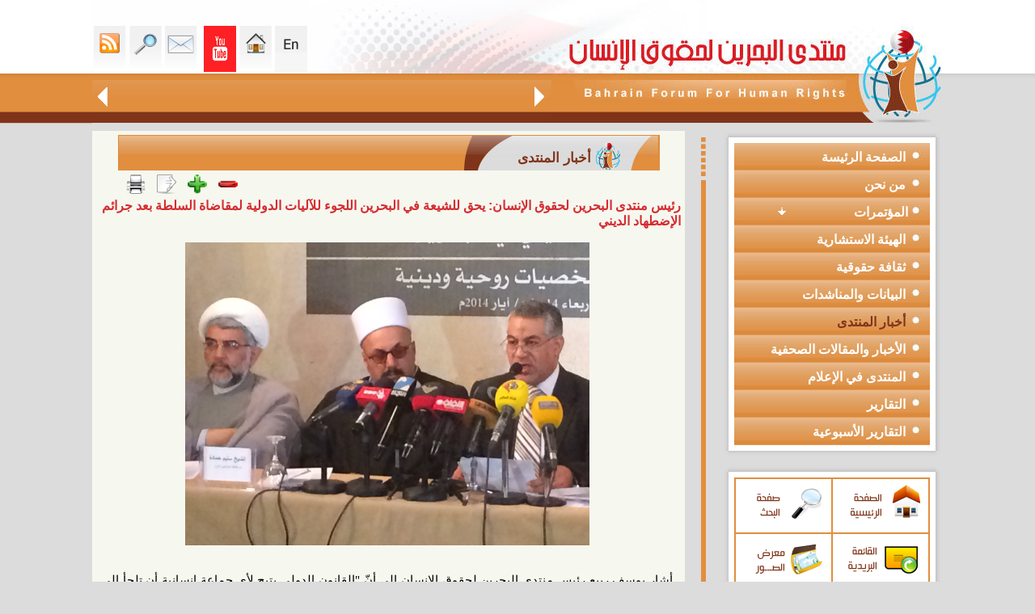

--- FILE ---
content_type: text/html; charset=UTF-8
request_url: https://www.bfhr.org/article.php?id=475&cid=21
body_size: 181615
content:
<html dir="rtl">
<head>
<meta http-equiv="Content-Language" content="ar-lb">
<meta http-equiv="Content-Type" content="text/html; charset=utf-8">
<title>منتدى البحرين لحقوق الانسان</title>
<meta name="keywords" content="منتدى البحرين لحقوق الانسان">
<meta name="description" content="منتدى البحرين لحقوق الانسان">
<link rel="canonical" href="https://www.bfhr.org/article.php?id=475&cid=21" />
<meta property="fb:app_id" content="410073249122986"/>
<meta property="fb:admins" content="100002978751527" />
<meta property="og:title" content="رئيس منتدى البحرين لحقوق الإنسان: يحق للشيعة في البحرين اللجوء للآليات الدولية لمقاضاة السلطة بعد جرائم الإضطهاد الديني" />
<script type="text/javascript" src="jwplayer/swfobject.js"></script>
<script type="text/javascript" src="jwplayer/jwplayer.js"></script>
<meta property="og:url" content="http://bfhr.org/article.php?id=475&cid=21" />
<meta property="og:type" content="article" />
<meta property="og:site_name" content="موقع منتدى البحرين لحقوق الإنسان" />
<meta property="og:description" content=" " />

<meta content="http://bfhr.org/uploaded/essaysimages/small/lvl220140514081401.JPG" property="og:image">
<link rel="stylesheet" type="text/css" href="includes/css/css.css">
<script type="text/javascript" src="includes/print.js"></script>
<script type="text/javascript">currentselection= "firstid";</script>
<!-- Go to www.addthis.com/dashboard to customize your tools -->
<script type="text/javascript" src="//s7.addthis.com/js/300/addthis_widget.js#pubid=ra-548166f55238bd11" async="async"></script>
<script language="javascript">
function changestatus(blockid) {
if(document.getElementById(blockid).style.display == 'none') {
document.getElementById(blockid).style.display = 'block';
}
else {
document.getElementById(blockid).style.display = 'none';
}

}
</script>
<!-- Google tag (gtag.js) --> <script async src="https://www.googletagmanager.com/gtag/js?id=G-3PKFRF5N10"></script> 
<script> window.dataLayer = window.dataLayer || []; function gtag(){dataLayer.push(arguments);} gtag('js', new Date()); gtag('config', 'G-M0DXDYM69M'); </script>
<style>
.nbv
{
font-size:12px;float:left; font-family:tahoma;

    width: 400px;
}

.ng{
font-size:12px;
float:left; font-family:tahoma;
width: 140px;

}

.ng2{
    font-size:18px;
    float:left;
    font-family:tahoma;
    width: 140px;
    margin: 10px;
}
</style>
<script language="javascript">
function changestatus(blockid) {
if(document.getElementById(blockid).style.display == 'none') {
document.getElementById(blockid).style.display = 'block';
}
else {
document.getElementById(blockid).style.display = 'none';
}

}
</script>
<script>
var textFontSize=15;
function fontUp()
	{ 

	if(textFontSize==30) return;
//	document.getElementById().innerHTML.
	document.getElementById('textFontSize1').style.fontSize=(++textFontSize);
	document.getElementById('textFontSize2').style.fontSize=(++textFontSize);
//	document.getElementById('textFontSize3').style.fontSize=(++textFontSize);
	}
function fontDown()
	{ if(textFontSize==15) return;
	document.getElementById('textFontSize1').style.fontSize=(--textFontSize);
	document.getElementById('textFontSize2').style.fontSize=(--textFontSize);
//	document.getElementById('textFontSize3').style.fontSize=(--textFontSize);
	}
</script>
<SCRIPT LANGUAGE="JavaScript">
function popUp(URL) {
day = new Date();
id = day.getTime();
eval("page" + id + " = window.open(URL, '" + id + "', 'toolbar=0,scrollbars=0,location=0,statusbar=0,menubar=0,resizable=1,width=500,height=300,left = 10,top = 20');");
}
</script>
</head>
<body leftmargin="0" topmargin="0" marginwidth="0" marginheight="0"  rightmargin="0" bottommargin="0">
<!---- Container ---->

					<script language="javascript">
					
					function keyboard(){
							window.showModalDialog("includes/keybord.html",parent.document.all.txtSearch, "dialogWidth:315px; dialogHeight:186px;help:0;status:no;scroll:no; dialogLeft:250px;dialogTop:100px;");
						}
				
					function getme(ctr)
					{
						dvcontainer.innerHTML =ctr;
						dvvote.style.display="none";
					}
					function LTrim(str)
					{
						var whitespace = new String(" \t\n\r");
						var s = new String(str);
						if (whitespace.indexOf(s.charAt(0)) != -1) {
						var j=0, i = s.length;
						while (j < i && whitespace.indexOf(s.charAt(j)) != -1)
						j++;
						s = s.substring(j, i);
						}
						return s;
					}

					function RTrim(str)
					{	
						var whitespace = new String(" \t\n\r");
						var s = new String(str);
						if (whitespace.indexOf(s.charAt(s.length-1)) != -1) {
							var i = s.length - 1;       // Get length of string
							while (i >= 0 && whitespace.indexOf(s.charAt(i)) != -1)
							i--;
							s = s.substring(0, i+1);
						}
						return s;
					}
					function Trim(str)
					{
						return RTrim(LTrim(str));
					}
					</script>
<table border="0" width="100%" cellspacing="0" cellpadding="0" height="100%" dir="ltr">
	<tr>
		<td class="tdleft"></td>
		<td >
		<table border="0" width="988" cellspacing="0" cellpadding="0" height="100%">
			<tr>
				<td height="100%">
				<table border="0" width="100%" cellspacing="0" cellpadding="0">
					<tr>
						<td>
						<!--webbot bot="Include" U-Include="includes/header.htm" TAG="BODY" startspan -->
<script>
function toggle_visibility(id,imgp) {
var e = document.getElementById(id);
if(e.style.display == 'none'){
		e.style.display = 'block';	
		document.getElementById(imgp).innerHTML="<div class='menudiv'><a href='javascript:toggle_visibility(\""+id+"\",\""+imgp+"\")'>	<img style='CURSOR: hand' border='0' src='synimages/collapse.png'></a></div>";
	}	
	else{
		e.style.display = 'none';
		document.getElementById(imgp).innerHTML="<div class='menudiv'><a href='javascript:toggle_visibility(\""+id+"\",\""+imgp+"\")'><img style='CURSOR: hand' border='0' src='synimages/expand.png'></a></div>";	
	}	
}
</script>
<script language="javascript">
function movemarquee(way,mode){
if(mode==0){
	document.all.scrollbar.scrollAmount=0;
}
else {
	document.all.scrollbar.direction=''+way+''; 
	document.all.scrollbar.scrollAmount=2;	
	}
}

</script>
		<table border="0" cellpadding="0" cellspacing="0" width="999" dir="rtl">
		<tr><td>
<table border="0" cellpadding="0" cellspacing="0" width="100%" dir="rtl">
			<tr>
                <td background="synimages/bfhr_05.jpg" width="483" height="152">
                	<img src="synimages/bfhr_05.jpg" width="483" height="152">
                </td>
				<td width="100%">
				<table border="0" cellpadding="0" cellspacing="0" width="100%" dir="rtl">
					<tr>
						<td>
			<table border="0" cellpadding="0" cellspacing="0" width="100%" dir="rtl">
				<tr>
					<td>
			<img src="synimages/bfhr_04.jpg" width="300" height="91" alt=""></td>
					<td width="36%" bgcolor="#FEFEFF" align="left" valign="bottom">
					<table border="0" cellpadding="2" cellspacing="0">
			<tr>
			<td>
		<a class="linktop" href="english">
			<img src="synimages/en.gif" width="40" height="57"   border="0"></a></td>
			<td>
		<a class="linktop" href="index.php">
			<img src="synimages/bfhr_16.gif" width="40" height="57"  border="0"></a></td>
				<td>
				<a class="linktop" href="https://www.youtube.com/channel/UC7AegufdwAivfiAlm0V54AA">
			<img src="synimages/youtube.png" width="40" height="57"  border="0"></a></td>
				<td>
				<td>
				<a class="linktop" href="/cdn-cgi/l/email-protection#eb82858d84ab898d8399c584998c">
			<img src="synimages/bfhr_14.gif" width="40" height="57"  border="0"></a></td>
				<td>
				<a class="linktop" href="search.php">
				<img src="synimages/bfhr_12.gif" width="40" height="57"  border="0"></a></td>
				<td>
		<a class="linktop" href="rssinfo.php">
		<img src="synimages/bfhr_10.gif" width="40" height="57"  border="0" title="RSS"></a></td>
			</tr>
		</table>
								</td>
				</tr>
			</table>
								</td>
					</tr>
					<tr>
						<td height="61" background="synimages/bfhr_07.jpg">
			<table border="0" cellpadding="4" cellspacing="0" width="100%" dir="rtl">
				<tr>
					<td>
			<img src="synimages/bfhr_30.gif" width="17" height="27" onclick="movemarquee('right',1,'whatsnew')"></td>
					<td width="100%">
					<marquee width="455px" id='scrollbar' direction='right' onmouseover='this.stop()'
onmouseout='this.start()' scrollamount='3' scrolldelay='25'>
<table border='0' cellspacing='0' cellpadding='0' dir='rtl'>
	<tr><td><a href='article.php?id=1242&cid=34' class='marqlink' title='تعرب المنظمات الحقوقية البحرينية الموقّعة على هذا البيان عن بالغ قلقها وصدمتها إزاء استمرار السلطات في إبقاء الرمز الوطني والقيادي المعارض الأستاذ حسن مشيمع رهن الاحتجاز في البحرين، رغم التدهور الخطير والمتسارع في وضعه الصحي بحسب إفادة عائلته، وما يرافق ذلك من تجاهل واضح للاعتبارات الإنسانية والطبية التي يفترض أن تحكم معاملة كبار السن والمرضى، وبخاصة المحتجزين منهم.'>حالة الرمز الوطني البحريني الأستاذ حسن مشيمع الصحية المتدهورة تستدعي تدخّلًا عاجلًا لا مزيدًا من المماطلة</a></td><td><img src='synimages/logoicon.gif' hspace='20'></td><td><a href='article.php?id=1241&cid=34' class='marqlink' title='تابع منتدى البحرين لحقوق الانسان التدهور الخطير خلال الفترة الماضية في الوضع الصحي للأستاذ حسن مشيمع الأمين العام لحركة الحريات والديمقراطية (حق)، وما رافق ذلك من إجراءات تمثل إهمالًا طبيًا جسيمًا بحقّه مِن قِبَل السلطات الرسمية، إلى جانب استهداف ممنهج لأفراد عائلته وكل من أبدى تضامنًا إنسانيًا معه.'>بيان حقوقي حول الوضع الصحي الخطير للأستاذ حسن مشيمع واستهداف عائلته والمتضامنين معه</a></td><td><img src='synimages/logoicon.gif' hspace='20'></td><td><a href='article.php?id=1240&cid=34' class='marqlink' title='في اليوم العالمي لحقوق الإنسان، يستحضر المجتمع الدولي مبادئ الإعلان العالمي لحقوق الإنسان بوصفها الإطار الأساسي الذي يضمن الكرامة الإنسانية ويشكّل حجر الزاوية لأي نظام قانوني يسعى لتحقيق العدالة والمساواة. وبهذه المناسبة، يؤكّد منتدى البحرين لحقوق الإنسان على واقع استمرار امتناع سلطات البحرين عن الوفاء بالتزاماتها الحقوقية الأساسية، رغم عضويتها في منظومة الأمم المتحدة وتصديقها على عدد من الاتفاقيات الدولية الملزِمة.'>بين الإعلان العالمي والواقع: حقوق منتهكة وسياسات قمعية.. بيان لمنتدى البحرين بمناسبة اليوم العالمي&nbsp;لحقوق&nbsp;الإنسان</a></td><td><img src='synimages/logoicon.gif' hspace='20'></td><td><a href='article.php?id=1239&cid=3' class='marqlink' title='نظّم منتدى البحرين لحقوق الانسان ندوة افتراضية باللغة الانكليزية بعنوان منظور حقوقي: التقرير الرابع للبحرين إلى لجنة مناهضة التعذيب بتاريخ 13 نوفمبر/ تشرين الثاني 2025، وذلك على ضوء جلسة لجنة الأمم المتحدة لمناهضة التعذيب حول البحرين، التي ستعقد في مدينة جنيف بتاريخ 18 نوفمبر/ تشرين الثاني 2025.'>ندوة افتراضية باللغة الانكليزية بعنوان منظور حقوقي: التقرير الرابع للبحرين إلى لجنة مناهضة التعذيب</a></td><td><img src='synimages/logoicon.gif' hspace='20'></td><td><a href='article.php?id=1238&cid=34' class='marqlink' title='رغم المفردات التي يراد من خلالها التعبير عن &amp;quot;الإيجابية&amp;quot; في التعاطي مع المنظمات الأهلية فإنَّ التعميم الصادر عن وزارة التنمية الاجتماعية البحرينية برقم (13) لسنة 2025 يفرض عددا من المحددات الإدارية التي تقوض النشاط المدني ويجعله خاضع للتقديرات السياسية الرسمية بما يخلق مزيد من مناخات القلق والخوف خشية المسائلة للعاملين في تلك المنظمات، ويزيد من اضعاف دور المجتمع المدني ويساهم في مزيد من تقييد حرية التعبير عن الرأي.'>تعليق لمنتدى البحرين على التعميم رقم (13) لسنة 2025 الصادر عن وزارة التنمية الاجتماعية</a></td><td><img src='synimages/logoicon.gif' hspace='20'></td><td><a href='article.php?id=1237&cid=34' class='marqlink' title='إنّ حملة الاستدعاءات والاعتقالات التعسفية التي باشرتها حكومة البحرين بحق مواطنين على خلفية حضور تشييع البحار الضحية عبد الله حسن يوسف، أو التعبير عن رأيٍ ناقد للرواية الرسمية حول وفاة الضحية، تشكّل انحرافًا خطيرًا عن الالتزامات الدولية التي تعهّدت بها البحرين وتؤكّد على استمرار التوجّه القمعي للحكومة الذي يستهدف ممارسة الحق في حرية الرأي والمشاركة في الشأن العام.'>حملة أمنية بدلاً من التحقيق المستقل!.. بعد حادثة وفاة البحار عبد الله حسن يوسف</a></td><td><img src='synimages/logoicon.gif' hspace='20'></td><td><a href='article.php?id=1236&cid=3' class='marqlink' title='استمرت قضية إسقاط الجنسية في البحرين في إثارة القلق الحقوقي محليًا ودوليًا، بعدما تحولت الجنسية من حق قانوني للمواطن إلى وسيلة تستخدمها السلطات لمعاقبة المعارضين والنشطاء. هذه الممارسات خلّفت آثارًا إنسانية قاسية على عشرات الأسر التي وجد بعض أفرداها أنفسهم بلا هوية أو وطن، فيما يدفع بعض الأطفال الثمن الأكبر نتيجة حرمانهم من حقهم الطبيعي في الانتماء.rnrn'>البحرين ومعاناة عديمي الجنسية: انتهاك ممنهج للحقوق الإنسانية</a></td><td><img src='synimages/logoicon.gif' hspace='20'></td><td><a href='article.php?id=1235&cid=3' class='marqlink' title='لم تكن التحولات التي شهدتها البحرين بعد عام 2011 مجرد استجابة ظرفية لموجة الاحتجاجات التي اجتاحت المنطقة، بل كانت محطة فارقة في صياغة نموذج متشابك ومعقد للدولة الأمنية. هذا النموذج لم يقتصر على تعزيز أجهزة الأمن والقمع المباشر فحسب، بل امتد ليشكل منظومة متكاملة تعيد ترتيب العلاقة بين المواطن والدولة، وتعيد تعريف مفهومي الأمن والولاء، وفق سجل طويل من قمع الحقوق والحريات الأساسية.rnrn'>البحرين ونموذج الدولة الأمنية: تداعيات ما بعد 2011</a></td><td><img src='synimages/logoicon.gif' hspace='20'></td><td><a href='article.php?id=1234&cid=49' class='marqlink' title='التعذيب هو أحد أبشع الجرائم التي تنتهك الكرامة الإنسانية، وتتعارض مع كافة القيم الأخلاقية والقوانين الدولية. إنه ليس فقط اعتداء على جسد الإنسان، بل هو أيضاً تدميرٌ لنفسيته، وإهانةٌ لإنسانيته، وتخويفٌ للمجتمع بأسره. ولهذا، فإن مناهضة التعذيب لا يمكن أن تُترك لأفراد أو منظمات بعينها، بل هي مسؤولية جماعية تستدعي تضافر جهود الجميع، من مؤسسات الدولة إلى المواطنين العاديين.rnrn'>مناهضة التعذيب: مسؤولية جماعية</a></td><td><img src='synimages/logoicon.gif' hspace='20'></td><td><a href='article.php?id=1233&cid=4' class='marqlink' title='يؤكّد منتدى البحرين لحقوق الإنسان على ضرورة كشف ملابسات الحادث البحري الذي وقع بتاريخ 20 أكتوبر/ تشرين الأول 2025 بالقرب من منطقة فشت العظم; البحرية في البحرين، حيث أدى قيام أحد القوارب التابعة لخفر السواحل البحريني بصدم قارب مدني كان على متنه أربعة مواطنين إلى فقدان المواطن عبد الله حسن يوسف'>بيان منتدى البحرين لحقوق الإنسان بشأن الحادث البحري وفقدان أحد المواطنين</a></td><td><img src='synimages/logoicon.gif' hspace='20'></td><td><a href='article.php?id=1232&cid=4' class='marqlink' title='تطالب7 منظمات حقوقية من ضمنها منتدى البحرين لحقوق الانسان بالإفراج الفوري عن المعارض البحريني علي الشويخ، المسجون في البحرين منذ عام 2018 بعد تسليمه غير القانوني من هولندا. كما تحث هذه المنظمات الحكومة الهولندية على تحمل مسؤوليتها في ترحيله غير القانوني والتحرك العاجل لضمان حريته.'>من بينها منتدى البحرين، 7 منظمات حقوقية تطالب: يجب على البحرين إطلاق سراح المعارض البحريني المُرحّل علي الشويخ</a></td><td><img src='synimages/logoicon.gif' hspace='20'></td><td><a href='article.php?id=1231&cid=4' class='marqlink' title='ببالغ الغضب والاستنكار تعلن التنظيمات والشبكات الموقعة على هذا البيان إدانتها الصارخة للجريمة النكراء التي اقترفها الكيان الصهيوني ضد أسطول الصمود العالمي، مساء يوم الأربعاء وصباح الخميس 1 و2 أكتوبر 2025، بعد اعتراضه لسفنه في المياه الدولية، والهجوم على المشاركين والمشاركات المتواجدين على متنها واختطافهم، واقتيادهم قسرا إلى ميناء أسدود بالأراضي المحتلة.'>عريضــــــة ل 98 منظمة وشبكة    من أجل الحرية الفورية للمشاركين في أسطول الصمود العالمي المختطفين من طرف قوات الاحتلال الصهيوني  من أجل وقف حرب الإبادة على غزة  من أجل التنفيذ الفوري لقرارات القضاء الدولي ضد المسؤولين الصهاينة&nbsp;</a></td><td><img src='synimages/logoicon.gif' hspace='20'></td><td><a href='article.php?id=1230&cid=4' class='marqlink' title='نحن منظمات حقوق الإنسان الموقعة أدناه نثمن مبادرة الأمين العام للأمم المتحدة السيد انطونيو غوتيريش التي أطلقها في 12 آذار الماضي بمناسبة الذكرى السنوية&nbsp; الثمانين لتأسيس منظمة الأمم المتحدة سنة 1945، والتي أشار فيها إلى أن العالم يشهد اليوم &amp;quot; اعتداءات على مقاصد ومبادئ ميثاق الأمم المتحدة بشكل غير مسبوق،'>126 منظمات حقوقية ومدنية تدعم مبادرة الأمين العام للأمم المتحدة وتطالبه باشراك المجتمع المدني فعليًا في هذه العملية الإصلاحية الساعية إلى</a></td><td><img src='synimages/logoicon.gif' hspace='20'></td><td><a href='article.php?id=1229&cid=1' class='marqlink' title='إنّ لمناسبة عاشوراء في البحرين كل سنة نصيباً خاصّاً من الانتهاكات الحكومية التي تستهدف تعسفياً مظاهر إحياء المناسبة بشكل عام وتستهدف بعض المنظّمين والمشاركين في الفعاليات العاشورائية لاسيّما الشخصيات الدينية، في انتهاك صارخ للحريات الدينية وللحق في ممارسة الشعائر الدينية، التي ينص عليها الإعلان العالمي لحقوق الانسان والعهد الدولي الخاص بالحقوق المدنية والسياسية.rnrn'>تقرير مشترك لمنتدى البحرين ومنظمة سلام حول انتهاكات عاشوراء: عقدة الانتهاكات الموسمية</a></td><td><img src='synimages/logoicon.gif' hspace='20'></td><td><a href='article.php?id=1228&cid=1' class='marqlink' title='نظّم منتدى البحرين لحقوق الانسان بالتعاون مع منظمة سلام للديمقراطية وحقوق الانسان ندوة إلكترونية لتدشين التقرير المشترك بعنوان &amp;amp;amp;quot;البحرين: عقدة الانتهاكات الموسمية لعاشوراء&amp;amp;amp;quot;، حول الانتهاكات الحكومية التي استهدفت مناسبة عاشوراء لعام 2025م 1447ه.'>الندوة الإلكترونية لتدشين تقرير عاشوراء بعنوان ;البحرين: عقدة الانتهاكات الموسمية لعاشوراء</a></td><td><img src='synimages/logoicon.gif' hspace='20'></td><td><a href='article.php?id=1227&cid=4' class='marqlink' title='حذرت 120 شبكة ومنظمة حقوقية موقعة على بيان صدر بتاريخ 29 تموز/يوليو الجاري &nbsp;من الكارثة الإنسانية المتفاقمة في قطاع غزة، حيث تفتك المجاعة بالأطفال، والنساء الحوامل، وكبار السن، والمرضى، نتيجة المنع المتواصل من قبل قوات الاحتلال الإسرائيلي لدخول المساعدات الإنسانية والإغاثية منذ الثاني من مارس/آذار 2025. هذا الحصار الذي يُنذر بموت جماعي وشيك في القطاع.rnrn'>بينهم منتدى البحرين لحقوق الانسان.. 120 شبكة ومنظمة حقوق الإنسان تطالب بوقف فوري لمجزرة التجويع في قطاع غزة الفلسطيني</a></td><td><img src='synimages/logoicon.gif' hspace='20'></td><td><a href='article.php?id=1226&cid=3' class='marqlink' title='على الرغم من أنَّ المادة (22) من دستور البحرين التي تنص على أنَّ &amp;quot;حرية الضمير مطلقة، وتكفل الدولة حرمة دور العبادة، وحرية القيام بشعائر الأديان والمواكب والاجتماعات الدينية طبقا للعادات المرعية في البلد&amp;quot; من المفترض أن تكون كافية لقطع الطريق أمام أي انتهاكات تمس الحريات الدينية -جريا على العادة السنوية لوزارة الداخلية في التعدي- إلا أنَّ صور الاضطهاد الطائفي بمختلف أشكالها ظلت خاضعة لمزاج السياسات الرسمية.rnrn'>البحرين: الانتهاكات العاشورائية.. الحاجة لضمانات دستورية</a></td><td><img src='synimages/logoicon.gif' hspace='20'></td><td><a href='article.php?id=1225&cid=3' class='marqlink' title='منذ سنوات خلت، وملف معتقلي الرأي يتحرك بين الوعود المتكررة لإنهاء الملف، وأحد مصاديق تلك الوعود هي في الحديث عن &amp;quot;العقوبات البديلة&amp;quot; الذي لم تذهب الحكومة لتطبيقه بشكل سريع، بل وأوجدت المنغصات حتى في صور تطبيقه، وهنا نستذكر قاعدة حقوقية أساسية: الحرية الكاملة وجبر الضرر حق أصيل لكافة سجناء الرأي، تطبيق الإجراءات التي هي من نصيب السجناء الجنائيين ليست الحل الأمثل لإقفال الملف.rnrn'>البحرين: اليوم التالي للإفراج عن المعتقلين السياسيين؟</a></td><td><img src='synimages/logoicon.gif' hspace='20'></td><td><a href='article.php?id=1224&cid=1' class='marqlink' title='نظّم منتدى البحرين لحقوق الإنسان ندوة افتراضية في مناسبة اليوم العالمي لمساندة ضحايا التعذيب، 26 يونيو/ حزيران 2025، تحدّث فيها كل من غنى رباعي الباحثة في منتدى البحرين لحقوق الانسان، ابتسام الصايغ مسؤولة الرصد والتوثيق في منظمة سلام للديمقراطية وحقوق الانسان، وزينب خميس رئيسة لجنة الرصد والتوثيق في الجمعية البحرينية لحقوق الإنسان، بإدارة الاعلامي أحمد المتغوّي.'>ندوة لمنتدى البحرين في مناسبة اليوم العالمي لمساندة ضحايا التعذيب</a></td><td><img src='synimages/logoicon.gif' hspace='20'></td><td><a href='article.php?id=1223&cid=34' class='marqlink' title='يدين منتدى البحرين لحقوق الإنسان الإجراءات القمعية التي ارتكبتها الأجهزة الأمنية في البحرين بحق المواطنين الذين عبّروا عن حقّهم في حرية ممارسة الشعائر الدينية.'>منتدى البحرين لحقوق الإنسان: تعليق على الانتهاكات العاشوائية&nbsp;في&nbsp;الدراز</a></td><td><img src='synimages/logoicon.gif' hspace='20'></td><td><a href='article.php?id=1222&cid=4' class='marqlink' title='تدين الشبكات والمنظمات الحقوقية الموقعة أدناه العدوان الإسرائيلي على الجمهورية الإسلامية الإيرانية، الذي نُفذ فجر يوم الجمعة الموافق 13 حزيران/يونيو، واستهدف منشآت نووية واقتصادية ومدنية وعسكرية، وذلك بدعمٍ وتواطؤ من قبل الولايات المتحدة الأمريكية.rnrn'>بينهم منتدى البحرين لحقوق الانسان.. 99 شبكة ومنظمات حقوقية تدين العدوان الإسرائيلي على إيران  وتطالب بوقف فوري لإطلاق النار</a></td><td><img src='synimages/logoicon.gif' hspace='20'></td><td><a href='article.php?id=1221&cid=34' class='marqlink' title='يدين منتدى البحرين لحقوق الانسان الاستهداف العسكري الإسرائيلي لمبنى هيئة الإذاعة والتلفزيون الإيراني في العاصمة الإيرانية طهران، حيث قام كيان الاحتلال الصهيوني بقصف مبنى التلفزيون الإيراني عصر اليوم 16 حزيران/ يونيو 2025 أثناء تواجد العاملين في القناة داخل المبنى، وتمّ توثيق القصف مباشرةً على الهواء في جريمة مشهودة أخرى تضاف إلى جرائم الكيان الصهيوني.'>يدين منتدى البحرين لحقوق الانسان الاستهداف العسكري الإسرائيلي لمبنى هيئة الإذاعة والتلفزيون الإيراني في العاصمة الإيرانية طهران.</a></td><td><img src='synimages/logoicon.gif' hspace='20'></td><td><a href='article.php?id=1220&cid=21' class='marqlink' title='ينشر منتدى البحرين لحقوق الإنسان تقريره الإداري والأدبي السنوي ٢٠٢٤، وهو تقرير مكون ٢٢ صفحة&nbsp; يشمل أنشطته في التقارير الخاصة أو العامة واستكمال قواعد بيانات الانتهاكات الحقوقية للمشاركة بها في أنشطة خاصة بمجلس حقوق الإنسان أو فعاليات حقوقية متنوعة وايصالها للجهات الحقوقية والدولية ذات العلاقة، بالإضافة لتفاصيل تنظيمه عدد من الأنشطة والفعاليات الحقوقية.rnrn'>التقرير الإداري لمنتدى البحرين في سنة 2024</a></td><td><img src='synimages/logoicon.gif' hspace='20'></td><td><a href='article.php?id=1219&cid=4' class='marqlink' title='تواصل قوات الاحتلال ج ا رئم الإبادة الجماعية ضد سكان قطاع غزة من قتل الأطفال والنساء، واستهداف العائلات، وتدمير البنية التحتية وم ا ركز الإيواء، وفرض الحصار الشامل والتجويع بقصد إهلاك سكان القطاع جزئياً أو كلياً، حيث بلغت حصيلة الشهداء أكثر من 53 ألفًا، إضافة إلى نحو 100 ألف جريح، وتدمير ما يفوق 80 ٪ من المباني السكنية، وتهجير مئات الآلاف قسريًا داخل القطاع.rnrn'>155 شبكة ومنظمة حقوقية ومدنية تدعو للإفراج&nbsp;عن الناشطين على سفينة الحرية &amp;quot;مادلين&amp;quot; وإرسال المزيد منها ومساندة المسيرات&nbsp;الراجلة إلى رفح لكسر الحصار وإدخال المساعدات الإنسانية إلى غزة</a></td><td><img src='synimages/logoicon.gif' hspace='20'></td><td><a href='article.php?id=1218&cid=3' class='marqlink' title='أصدر منتدى البحرين لحقوق الانسان بالتعاون مع الباحث عباس المرشد دراسة حقوقية بعنوان &amp;quot;الهندسات السياسية لتصفية الهوية الشيعية في البحرين&amp;quot; حول كيفية تحوّل الاضطهاد الطائفي ضد الشعب البحراني إلى &amp;quot;حرب تصفية هوية الشعب البحراني&amp;quot;.rnrn'>تقرير خبري حول دراسة حقوقية من اصدار منتدى البحرين بالتعاون مع الباحث عباس المرشد بعنوان &amp;quot;الهندسات السياسية لتصفية الهوية الشيعية في البحرين&amp;quot;</a></td><td><img src='synimages/logoicon.gif' hspace='20'></td><td><a href='article.php?id=1217&cid=1' class='marqlink' title='انضم منتدى البحرين لحقوق الانسان إلى الشبكة العالمية من المنظمات غير الحكومية في التحالف من أجل المحكمة الجنائية الدولية.rnrn'>منتدى البحرين عضواً جديداً في التحالف من أجل المحكمة الجنائية الدولية&nbsp;</a></td><td><img src='synimages/logoicon.gif' hspace='20'></td><td><a href='article.php?id=1216&cid=4' class='marqlink' title='يواجه قطاع غزة حرب عدوانية &nbsp;إبادة جماعية متواصلة لليوم &nbsp;576في ظل ظروف إنسانية وصحية صعبة نتيجة استمرار قوات الاحتلال الإسرائيلي تشديد حصارها على قطاع غزة لليوم 64، و إغلاق كافة المعابر أمام مختلف المساعدات الإنسانية والمواد الأساسية و الغذائية والأدويةrn'>بينهم منتدى البحرين لحقوق الإنسان، 108 شبكة ومنظمة حقوقية تناشد عوة مجلس الأمن &nbsp;للتحرك العاجل لوقف الإبادة الجماعية وإنهاء الحصار وإنقاذ الحياة في غزة في ظل انتشار المجاعة</a></td><td><img src='synimages/logoicon.gif' hspace='20'></td><td><a href='article.php?id=1215&cid=34' class='marqlink' title='مرة أخرى تقدم السلطات الأمنية على التوقيف التعسفي للمنشد الديني مهدي سهوان على خلفية إلقائه لقصائد موكبية، في استمرار لسياسة الاستهدافات الموسمية للحريات الدينية لأسباب سياسية؛ وذلك بعد مشاركته في ذكرى استشهاد أمير المؤمنين الإمام علي (ع)؛ حيث أمرت النيابة العامة بتمديد توقيفه أسبوعين إضافيين ليصير المجموع ثلاثة أسابيع منذ احتجازه تعسفيا في 25 مارس/آذار 2025.'>البحرين: توقيف المنشد الديني مهدي سهوان.. الحريات الدينية في مرمى الاستهداف من جديد</a></td><td><img src='synimages/logoicon.gif' hspace='20'></td><td><a href='article.php?id=1214&cid=4' class='marqlink' title='نحن مجموعة من المنظمات الحقوقية نتوجه إليكم من خلال هذا النداء العاجل في ظل ما يشهده الساحل السوري وفي مناطق أخرى، من تصاعد مروّع لأعمال العنف والاقتتال المسلح بين مسلحي مجلس الساحل وإدارة العمليات العسكرية خلال الساعات الماضية، الذي خلف وراءه مآسي إنسانية لا يمكن للضمير الإنساني السكوت عنها.'>105 منظمات حقوقية تصدر بيان إدانة واستغاثة عاجلة إلى المجتمع الدولي والانساني بشأن المجازر والانتهاكات في الساحل السوري بتاريخ&nbsp; ٦ &ndash; ٧ أذار ٢٠٢٥ ومازالت مستمرة حتى تاريخ اصدار هذا البيان</a></td><td><img src='synimages/logoicon.gif' hspace='20'></td><td><a href='article.php?id=1213&cid=4' class='marqlink' title='أصدرت منظمة سلام للديمقراطية وحقوق الإنسان إلى جانب 22 منظمة شريكة رسالة إلى ملك البحرين حمد بن عيسى آل خليفة، تدعو فيها الحكومة إلى تعديل قانون الجنسية لعام 1963 لمنح الأمهات البحرينيات الحق المتساوي في منح جنسيتهن لأولادهن. إن هذا التمييز الذي طال أمده له عواقب وخيمة على الأمهات البحرينيات وأطفالهن وعائلاتهن، وكذلك على المجتمع البحريني الأوسع.rnrn'>بمناسبة اليوم العالمي للمرأة  ٢٣ منظمة حقوقية بينهم منتدى البحرين لحقوق الانسان&nbsp;تخاطب ملك البحرين لمنح الأمهات البحرينيات الحق المتساوي في منح جنسيتهن لأولادهن</a></td><td><img src='synimages/logoicon.gif' hspace='20'></td><td><a href='article.php?id=1212&cid=1' class='marqlink' title='لتسعة أسابيع متتالية، منعت السلطات الرسمية في البحرين إقامة صلاة الجمعة المركزية التي تقام في مسجد الإمام الصادق (عليه السلام) في منطقة الدراز كل يوم جمعة، وذلك بدأً من يوم الجمعة 04 أكتوبر/ تشرين الأول 2024 وآخرها كان يوم الجمعة 29 نوفمبر/ تشرين الثاني 2024 &nbsp;حتى تاريخ كتابة هذا التقرير.'>البحرين: تقرير موجز حول منع إقامة صلاة الجمعة لأسابيع متتالية</a></td><td><img src='synimages/logoicon.gif' hspace='20'></td><td><a href='article.php?id=1211&cid=34' class='marqlink' title='رصد منتدى البحرين لحقوق الانسان 180 حالة اعتقال تعسّفي حصلت في البحرين خلال شهرَي سبتمبر/ أيلول وأكتوبر/ تشرين الأول 2024، من بينها 10 حالات اعتقال مواطنين تحت سن الـ18 سنة، و6 حالات اعتقال علماء دين، وذلك على خلفية تعبيرهم عن الرأي أو المشاركة في فعاليات سلمية إمّا تضامناً مع غزة ولبنان وتنديداً بالعدوان الإسرائيلي عليهما وجرائم الحرب التي يرتكبها الكيان الصهيوني بحق المدنيين، أو تضامناً مع معتقلي الرأي في سجون البحرين الذين يتعرّضون للتضييق وسوء المعاملة في ظل استمرار عدد كبير منهم بالاعتصام داخل السجون تحديداً في المباني 6، 7، و9 في سجن جَو المركزي.'>البحرين: تصاعد عدد الاعتقالات التعسفية تزامناً مع الفعاليات الشعبية المندّدة بجرائم الحرب الإسرائيلية بحق المدنيين في غزة ولبنان</a></td><td><img src='synimages/logoicon.gif' hspace='20'></td><td><a href='article.php?id=1210&cid=34' class='marqlink' title='يدين منتدى البحرين لحقوق الانسان الاستهدافات العسكرية الإسرائيلية المتكررة لأفراد الدفاع المدني في لبنان والتي كان آخرها اليوم &nbsp;4 تشرين الأول/ أكتوبر 2024 حيث أغار طيران جيش العدو الإسرائيلي على فرق الدفاع المدني أثناء قيامهم بانتشال الشهداء والجرحى من موقع القصف الإسرائيلي على الضاحية الجنوبية لبيروت الذي حصل في الليلة التي سبقت، كما أغار العدوان الإسرائيلي على مركز الدفاع المدني &rsquo;الهيئة الصحية الإسلامية&rsquo; في قرية خربة سِلم جنوب لبنان بالإضافة إلى استهداف سيارات إسعاف الدفاع المدني التي كانت متوقفة في باحة مستشفى مرجعيون جنوب لبنان، ممّا أسفر عن سقوط شهداء وجرحى من أفراد الدفاع المدني.'>يدين منتدى البحرين لحقوق الانسان الاستهدافات العسكرية الإسرائيلية المتكررة لأفراد الدفاع المدني في لبنان</a></td><td><img src='synimages/logoicon.gif' hspace='20'></td><td><a href='article.php?id=1209&cid=34' class='marqlink' title='ويؤّكد المنتدى أنّ هذه الجريمة تعد جريمة حرب وفقاً للقانون الدولي الإنساني الذي ينظّم إطار العمليات العسكرية في ظروف النزاع المسلّح.'>يدين منتدى البحرين لحقوق الانسان الاستهداف العسكري الإسرائيلي المدمّر لمبنى قناة الصراط الفضائية في ضاحية بيروت الجنوبية.</a></td><td><img src='synimages/logoicon.gif' hspace='20'></td><td><a href='article.php?id=1208&cid=34' class='marqlink' title='اعتبرت المنظمات الحقوقية الموقعة على هذا البيان بأنَّ التفجيرات الجماعية التي أحدثها كيان الاحتلال والفصل العنصري الإسرائيلي في أجهزة البيجر واللاسلكي في يومي الثلاثاء والأربعاء (17-18 أيلول/سبتمبر2024) هي تنتهك القانون الدولي لحقوق الإنسان والقانون الدولي الإنساني بشكل فاضح وترتقي إلى جريمة الإبادة الجماعي.'>36 منظمة حقوقية: التفجيرات الجماعية لأجهزة البيجر في لبنان تنتهك القانون الدولي لحقوق الإنسان وترقى إلى جريمة الإبادة الجماعية ويجب محاسبة من أمر وخطط بتنفيذها</a></td><td><img src='synimages/logoicon.gif' hspace='20'></td><td><a href='article.php?id=1207&cid=34' class='marqlink' title='تعليق حسين نوح مسؤول الرصد في منتدى البحرين لحقوق الانسان على بيان وزارة الداخلية البحرينية حول اعتقال مواطنين خلال مشاركتهم في مسيرات سلمية'>تعليق حسين نوح مسؤول الرصد في منتدى البحرين لحقوق الانسان على بيان وزارة الداخلية البحرينية حول اعتقال مواطنين خلال مشاركتهم في مسيرات سلمية</a></td><td><img src='synimages/logoicon.gif' hspace='20'></td><td><a href='article.php?id=1206&cid=34' class='marqlink' title='استدعاءات واعتقالات والتحقيق بغرض الترهيب السياسي وتجريم الخطاب الديني.. وأزمة السجون إلى الواجهة مجدداً.'>التعليق الحقوقي حول مستجدات الانتهاكات - منتدى البحرين لحقوق الإنسان</a></td><td><img src='synimages/logoicon.gif' hspace='20'></td><td><a href='article.php?id=1205&cid=34' class='marqlink' title='تظهر الإفادات التي مازالت تصل من داخل السجون في البحرين من قبل معتقلي الرأي باستمرار بعض صور الانتهاكات، ومنها ما يتعلق بالانتهاكات *المتعلقة* بالحق في تلقي العلاج المناسب واللازم، أو نقل بعض السجناء المعتقلين السياسيين إلى المبنى رقم (2) والذي أصبح يعرف بـ (مبنى العزل) كأحد أشكال العقوبة، أو المنع من الذهاب *متجر المشتريات* (الكانتين) فضلا عن عدم توفير بعض احتياجاتهم الضرورية، ومؤخراً أعلن المحكومون بالإعدام التعسفي عن بدأهم الإضراب عن الطعام اليوم الخميس 04 يوليو/تموز احتجاجا على استمرار التضييق بحقهم والمطالبة بالسماح لهم بإحياء الشعائر الدينية وفق ماذكرته زوجة المحكوم بالإعدام محمد رمضان عبر تدوينة في منصة (إكس).'>التعليق الحقوقي رقم (2) لمنتدى البحرين: أسئلة حول استمرار سياسة الإفلات من العقاب</a></td><td><img src='synimages/logoicon.gif' hspace='20'></td><td><a href='article.php?id=1204&cid=1' class='marqlink' title='يظهر سجل البحرين الحقوقي، أنَّ ملف معتقلي الرأي، شكَّلت أرضيَّة لإنتاج العديد من الانتهاكات وتطويرها، ومنها: انتهاكات فردية، وانتهاكات جماعية، وانتهاكات تطال أقارب الضحية، فضلا عن أنَّ ذلك ساعد في ازدياد خطورة سياسة الإفلات من العقاب التي حظيت بخطٍّ تصاعدي من الحصانة السياسية والقضائية، وهو ما أوجد طبقة جديدة من المتورطين بالانتهاكات بينهم مدنيون إلى جوار العناصر الأمنية.'>تعليق حقوقي حول ملف معتقلي الرأي (1)</a></td><td><img src='synimages/logoicon.gif' hspace='20'></td><td><a href='article.php?id=1203&cid=1' class='marqlink' title='تأمّلت عوائل المعتقلين الذين لم يفرج عنهم في أبريل، بأن يتم الافراج عن أبناءهم أيضاً، حيث بدت الافراجات للوهلة الأولى بالنسبة لعوائل المعتقلين وكذلك بالنسبة للمتابعين للوضع الحقوقي والسياسي في البحرين، وكأنّها مقدّمة لخطوات إيجابية أخرى. ولكن وقفت الأمور عند ذلك الحد، واستمرّت السلطات باعتقال المزيد من المواطنين تعسفياً.'>البحرين: وتيرة انتهاكات حقوق الإنسان لا تُنبئ بإصلاحات حقوقية قريبة</a></td><td><img src='synimages/logoicon.gif' hspace='20'></td><td><a href='article.php?id=1202&cid=1' class='marqlink' title='ما زالت سلطات البحرين مستمرة في تجريم حرية الرأي والتعبير وفي محاسبة من يمارس هذا الحق وكأنّه جناية أو جنحة تستوجب استنفار أجهزة التحقيق، فيما لا تزال السلطات نفسها لا ترى أي مشكلة في ممارسات الأجهزة الأمنية الذين يرتكبون المخالفات والجنح وحتى الجنايات أحياناً بحق المواطنين السلميين ومعتقلي الرأي، فتُقابِل هذه الجرائم بالتغاضي عنها وإفلات مرتكبيها من العقاب.'>البحرين: الاستدعاء للتحقيق أداة لقمع الحريات</a></td><td><img src='synimages/logoicon.gif' hspace='20'></td><td><a href='article.php?id=1201&cid=34' class='marqlink' title='اشتكى عدد من المواطنين البحرينيين من عرقلة سفرهم بسبب شرط الموافقة الأمنية &quot;طلب تصريح سفر&quot; في حال رغبتهم بالسفر إلى الجمهورية العراقية لزيارة العتبات المقدسة، وهو إجراء جرى فرضه فترة انتشار جائحة كورونا بحق بعض الدول، ويعاد تسليط الضوء عليه بعد عودة رحلات الطيران المباشرة بين البلدين من خلال شركة طيران الخليج والتي توقفت منذ فترة كورونا أيضا.'>السلطات البحرينية تنتهك حرية التنقل باشتراط الموافقة الأمنية للعراق</a></td><td><img src='synimages/logoicon.gif' hspace='20'></td><td><a href='article.php?id=1200&cid=34' class='marqlink' title='تعرب منظمات  المجتمع المدني، الموقعة أدناه، عن ادانتها الشديدة وقلقها العميق إزاء الحملة &quot;الإسرائيلية&quot; المستمرة الهادفة إلى وضع قيود شديدة جدًا تشمل حظر وصول ممثلين/ممثلات عن المؤسسات الصحافية والإعلامية الدولية إلى قطاع غزة، فضلًا عن استهداف متعمد لكافة المؤسسات الصحافية والإعلامية المحلية والدولية، والتي راح ضحيته، خلال الأشهر الثمانية الماضية 148 صحافيًّا وصحافية، إضافة إلى تعمد اصابة واعتقال واحتجاز عشرات الصحافيين في ظروف غير إنسانية وتدمير مقار المؤسسات الصحافية في قطاع غزة بما يشمل مكاتب المؤسسات الصحافية الدولية.  '>111 منظمة وشبكة تدين المنظمات الموقعة أدناه الحملة &quot;الإسرائيلية&quot; الهادفة لاستمرار منع الصحافيين والمؤسسات الصحافية من تغطية الحرب العدوانية على قطاع غزة الصامد، والتي تؤشر لنوايا الاحتلال الإمعان في التطهير العرقي والإبادة الجماعية بحق المدنيين</a></td><td><img src='synimages/logoicon.gif' hspace='20'></td><td><a href='article.php?id=1199&cid=21' class='marqlink' title='وفيما يلي المداخلة الكاملة لغنى رباعي - الباحثة في منتدى البحرين لحقوق الإنسان'>غنى رباعي: نجدد الدعوة للإفراج عن المحكومين بالإعدام والمدنيين في سجن قرين العسكري</a></td><td><img src='synimages/logoicon.gif' hspace='20'></td><td><a href='article.php?id=1198&cid=21' class='marqlink' title='وفيما يلي المداخلة الكاملة لزينب خميس - رئيسة لجنة الرصد والتوثيق في الجمعية البحرينية لحقوق الإنسان'>زينب خميس: ضرورة جبر الضَّرر وصرف التَّعويضات وعودة السُّجناء المفرج عنهم لمقاعد الدِّراسة والعمل وعودتهم إلى الحياة الطَّبيعية</a></td><td><img src='synimages/logoicon.gif' hspace='20'></td><td><a href='article.php?id=1196&cid=21' class='marqlink' title='وفيما يلي المداخلة الكاملة لابتسام الصايغ - مسؤولة الرصد والتوثيق في منظمة سلام للديمقراطية وحقوق الإنسان'>ابتسام الصايغ: السجناء الذين خرجوا يحتاجون للدَّعم المادي والنفسي والاجتماعي</a></td><td><img src='synimages/logoicon.gif' hspace='20'></td><td><a href='article.php?id=1195&cid=21' class='marqlink' title='وفيما يلي مداخلة ديفين كيني الباحث في منظمة العفو الدولية'>العفو الدولية: لم يتغير كل شيء؛ فلا تزال الحكومة ترسم الخطوط الحمراء بخط عريض للغاية</a></td><td><img src='synimages/logoicon.gif' hspace='20'></td><td><a href='article.php?id=1194&cid=21' class='marqlink' title='نظم منتدى البحرين لحقوق الإنسان ندوة صحفية إلكترونية اليوم السبت بمشاركة شخصيات حقوقية متنوعة'>ندوة لمنتدى البحرين: تجدد الدعوة لإطلاق سراح السجناء وجبر الضرر وتعويض الضحايا</a></td><td><img src='synimages/logoicon.gif' hspace='20'></td><td><a href='article.php?id=1193&cid=34' class='marqlink' title='للمرة الثانية ترفض وزارة التنمية الاجتماعية ترشيح الرئيس السابق للجمعية البحرينية لحقوق الإنسان الأستاذ عبد الجليل يوسف لعضوية مجلس الإدارة للعامين (2024 - 2025).'>منتدى البحرين تعقيبا على تجدد تطبيق العزل السياسي بحق الرئيس السابق للجمعية البحرينية لحقوق الإنسان</a></td><td><img src='synimages/logoicon.gif' hspace='20'></td><td><a href='article.php?id=1192&cid=1' class='marqlink' title='نظم منتدى البحرين لحقوق الإنسان مساء السبت، 27 أبريل 2024، ندوة إلكترونية عبر منصته بالانستغرام بالتوازي مع حملة &quot;أطلقوا سجناء البحرين&quot;، بمشاركة الناشط علي مهنا وعضو شورى الوفاق سابقا يوسف ربيع والمتحدث باسم هيئة الأسرى جعفر يحيى، فيما أدار الحوار الإعلامية سندس الأسعد.'>منتدى البحرين لحقوق الإنسان في ندوة &quot;أطلقوا سجناء البحرين&quot;: دعوات للإفراج الفوري وغير المشروط عن كافة معتقلي الرأي وتحقيق العدالة الانتقالية</a></td><td><img src='synimages/logoicon.gif' hspace='20'></td><td><a href='article.php?id=1191&cid=21' class='marqlink' title='انضم منتدى #البحرين لحقوق الإنسان إلى التحالف العالمي لإنهاء حالات انعدام الجنسية'>منتدى البحرين ينضم للتحالف العالمي لإنهاء حالات انعدام الجنسية</a></td><td><img src='synimages/logoicon.gif' hspace='20'></td><td><a href='article.php?id=1190&cid=1' class='marqlink' title='نظم منتدى البحرين لحقوق الإنسان ندوة صحفية جرى بثها اليوم الجمعة بشأن المستجدات الأخيرة المتعلقة بالإفراج عن مجموعة من المعتقلين السياسيين بمشاركة رئيس منظمة سلام جواد فيروز ورئيس المنتدى باقر درويش، فيما أدارت الحوار الباحثة بالمنتدى غنى رباعي.'>ندوة تعليقًا على الموقف الحقوقي من المستجدات في البحرين: تقويض الحريات وتواصله لا ينهي الاعتقالات التعسفية</a></td><td><img src='synimages/logoicon.gif' hspace='20'></td><td><a href='article.php?id=1189&cid=1' class='marqlink' title='نظّم منتدى البحرين لحقوق الانسان لقاء حواري افتراضي خاص مع الناشطة الحقوقية ابتسام الصائغ مسؤولة الرصد والتوثيق في منظمة سلام للديمقراطية وحقوق الانسان، حول الوضع الحقوقي في سجون البحرين، وذلك بتاريخ 21 فبراير/ شباط 2024.rnrn'>حوار خاص مع الناشطة الحقوقية ابتسام الصائغ حول وضع حقوق الانسان في البحرين</a></td><td><img src='synimages/logoicon.gif' hspace='20'></td><td><a href='article.php?id=1188&cid=34' class='marqlink' title='تبدي المنظمات الحقوقية الموقعة أدناه استغرابها ودهشتها الشديدين إزاء قرار مجلس الأمن رقم 2722  الذي اعتمده المجلس بتاريخ 10/1/ 2024 حيث أدان فيه المجلس التدابير التي اتخذها الجيش اليمني للرد على جرائم كيان الاحتلال والفصل العنصري على الشعب الفلسطيني في قطاع غزة والضفة الغربية؛ والتي جاءت جراء فشل مجلس الأمن بالنهوض بمسؤولياته لحفظ السلم والأمن الدوليين ووضع حد لجرائم الإبادة الجماعية، وجرائم الحرب والجرائم ضد الإنسانية التي يرتكبها الكيان المحتل على مرأى ومسمع دول العالم أجمع.'>من بينها منتدى البحرين لحقوق الانسان، تدين 115 منظمة وشبكة حقوقية العدوان الأمريكي البريطاني على اليمن</a></td><td><img src='synimages/logoicon.gif' hspace='20'></td><td><a href='article.php?id=1187&cid=1' class='marqlink' title='نظم منتدى البحرين لحقوق الإنسان ندوة افتراضية بعنوان &quot;مشاركة البحرين في التحالف ضد اليمن: الموقف الحقوقي والقانوني&quot;، تحدث فيها الأستاذ جواد فيروز رئيس &quot;منظمة سلام للحقوق الإنسان&quot;، الدكتور أمير الدين جحاف رئيس &quot;منظمة إنسان&quot;، الدكتور محمد الطيب أستاذ القانون الدولي العلاقات الدولية.'>ندوة إلكترونية بعنوان ’مشاركة البحرين في التحالف ضد اليمن: الموقف الحقوقي والقانوني’</a></td><td><img src='synimages/logoicon.gif' hspace='20'></td><td><a href='article.php?id=1186&cid=21' class='marqlink' title='✳️ ينظّم منتدى البحرين لحقوق الإنسان ندوة إلكترونية rnrn'>ندوة للمنتدى الأربعاء المقبل حول مشاركة البحرين في التحالف ضد اليمن: الموقف الحقوقي والقانوني</a></td><td><img src='synimages/logoicon.gif' hspace='20'></td><td><a href='article.php?id=1185&cid=1' class='marqlink' title='وجه منتدى البحرين لحقوق الإنسان بالشراكة مع عدد من المنظمات الحقوقية ومؤسسات المجتمع المدني في كل من أمريكا و أوروبا و أستراليا و دول عربية رسالة الى الأمين العام للأمم المتحدة أنطونيو غوتيريش دعته فيها إلى وضع حد فوري للصراع المستمر، ووقف قصف غزة، ومنع الهجرة القسرية، واتخاذ موقف حازم ضد أعمال الإبادة الجماعية والتطهير العرقي الشنيعة، وتوفير الخدمات الأساسية لجميع سكان غزة، بما في ذلك الكهرباء ومياه الشرب المأمونة والغذاء. '>23 منظمة حقوقية بينهم منتدى البحرين يوجهون رسالة للأمين العام للأمم المتحدة يطالبون فيها بإنهاء الحرب والحصار على غزة</a></td><td><img src='synimages/logoicon.gif' hspace='20'></td><td><a href='article.php?id=1184&cid=1' class='marqlink' title='نظّم منتدى البحرين لحقوق الإنسان، الإثنين 11 ديسمبر 2023، ندوة إلكترونية تحت عنوان &quot;اليوم العالمي لحقوق الإنسان&quot; بادارة الإعلاميّة حوراء ياسين، التي لفتت إلى أنّه من المفرقات بأن هذا اليوم يتزامن مع قيام أكثر الأنظمة تعديًّا على حقوق الإنسان والذي يمعن اليوم في سفك الدم الفلسطيني وسط صمت الأنظمة الإسلامية التي بدورها تخالف أبسط المعايير الحقوقيّة وتنتهج التعذيب وسوء المعاملة.'>ندوة اليوم العالمي لحقوق الإنسان: تجاهل ممنهج </a></td><td><img src='synimages/logoicon.gif' hspace='20'></td><td><a href='article.php?id=1183&cid=1' class='marqlink' title='نظم منتدى البحرين لحقوق الإنسان، يوم الخميس 23-11-2023م، ندوة إلكترونية تحت عنوان &quot;غزة قوات الإحتلال الإسرائيلي وجريمة الإبادة&quot;. شارك فيها مسؤول الرصد في منتدى البحرين لحقوق الإنسان، حسين نوح، رئيس المرصد الأورومتوسطي لحقوق الإنسان، رامي عبده، الخبير الاقتصادي المصري الدكتور عبد الخالق فاروق ورئيس منظمة إنسان للحقوق والحريات، الدكتور أمير الدين جحاف.'>الندوة الإلكترونية بعنوان: &quot;غزة قوات الإحتلال الإسرائيلي وجريمة الإبادة&quot;</a></td><td><img src='synimages/logoicon.gif' hspace='20'></td><td><a href='article.php?id=1182&cid=15' class='marqlink' title='&quot;في بؤرة الاستهداف للصحفيين في فلسطين المحتلة ولبنان بشكل مباشر لهم ولعوائلهم يشعر الصحفيون بخطر حقيقي نتيجة الاستهداف والقتل المتمد المستمر من قبل الاحتلال الإسرائيلي، بل ولم تكتف سلطات الاحتلال من استهدافهم فقط فقد طال الأمر إلى استهداف عوائلهم وقتلهم وقصف وتفجير بيوتهم في فلسطين المحتلة وذلك للضغط على الصحفيين في عدم نقل الصورة الحقيقية للمجازر الوحشية التي يرتكبها الاحتلال بحق المدنيين وغالبيتهم من الأطفال والنساء..'>كلمة مسؤول الرصد والتوثيق في منتدى البحرين لحقوق الانسان حسين نوح، خلال الندوة الإلكترونية التي نظمها المنتدى بعنوان &quot;غزة: قوات الاحتلال الإسرائيلي وجريمة الإبادة&quot;</a></td><td><img src='synimages/logoicon.gif' hspace='20'></td><td><a href='article.php?id=1181&cid=34' class='marqlink' title='في الوقت الذي ندين فيه بشدَّة جرائم كيان الاحتلال الإسرائيلي المستمرة منذ 46 يوما، ومنها ما أدلى اليوم في جنوب #لبنان إلى قتل صحفيين 2 من قناة الميادين (فرح عمر - ربيع المعماري) ومدني في قصف معادٍ على مثلث طيرحرفا – الجبين بالإضافة إلى المواطنة اللبنانية (لائقة سرحان 80 سنة) جراء استهداف منزلها في بلدة كفركلا؛ فإنَّنا نؤكِّد بأنَّ قتل الصَّحفيين من قبل قوات الاحتلال الإسرائيلي هو بمثابة استهداف مُتعمَّد وممنهج؛ خصوصاً وأنَّها سعت إلى منذ بدء انتهاكاتها البشعة في غزَّة إلى عمل مقتلة للصحفيين عبر استهدافهم ومقار عملهم بشكلٍ ممنهج في مسعى لفرض تعتيم إعلامي واسع على القطاع بأكمله.'>اعتداء جديد على الحرِّيات الصَّحفية.. والمفوضية السَّامية مطالبة بالإدانة العلنية والواضحة لجرائم كيان الاحتلال</a></td><td><img src='synimages/logoicon.gif' hspace='20'></td><td><a href='article.php?id=1180&cid=4' class='marqlink' title='شارك منتدى البحرين لحقوق الإنسان في الندوة الدولية الافتراضية التي نظمتها منظمة إنسان للحقوق والحريات لمناقشة الأوضاع الإنسانية في غزة، بمشاركة حقوقيين ومؤسسات مجتمع مدني مِنْ عدَّة دول، وذلك في نهار الأربعاء 08 نوفمبر/تشرين الثاني 2023'>مقررات النَّدوة الحقوقيَّة الدُّولية حول الأوضاع الإنسانيَّة في غزَّة</a></td><td><img src='synimages/logoicon.gif' hspace='20'></td><td><a href='article.php?id=1179&cid=34' class='marqlink' title='في ظل استمرار جرائم الحرب والمجازر التي يرتكبها كيان الاحتلال الإسرائيلي في #غزة أقدم الكيان اليوم على ارتكاب جريمة مروعة بحق ثلاثة أطفال وجدتهم عبر قتلهم باستخدام طائرة مسيرة وهم في سيارة مدنية في جنوب لبنان بين عيناتا وعيترون.'>بيان إدانة جريمة الحرب التي ارتكبها الكيان الصهيوني بحق مدنيين في جنوب لبنان</a></td><td><img src='synimages/logoicon.gif' hspace='20'></td><td><a href='article.php?id=1178&cid=34' class='marqlink' title='دأبت اسرائيل، دولة الاحتلال والفصل العنصري، على ارتكاب الجرائم الدولية ضد شعبنا الفلسطيني. ففي كل عدوان يشنه كيان الاحتلال، بتسهيل وتواطؤ من قادة المركز الامبريالي العالمي، وفي مقدمتهم قادة الولايات المتحدة والمملكة المتحدة، لا يتوانى الكيان؛ قادة وجنوداً ومستوطنين، عن اقتراف جرائم الحرب والجرائم ضد الإنسانية بحق الشعب الفلسطيني وسكان قطاع غزة. ومن السابع من اكتوبر/تشرين أول الجاري ، يشن كيان الاحتلال؛ بتواطؤ وتسهيل من قادة عدد من الدول الغربية، حرباً قد ترتقي إلى إبادة جماعية موصوفة، وما جريمة المستشفى المعمداني إلا حلقة من حلقاتها الممنهجة والمخطط لها بعناية.'>255 منظمة وشبكة حقوقية تحث الدول الأطراف في اتفاقية  منع جريمة الإبادة الجماعية للطلب من محكمة العدل الدولية باستصدار أمر مستعجل  يطالب دولة الاحتلال بوقف أنشطتها الجرمية في قطاع غزة</a></td><td><img src='synimages/logoicon.gif' hspace='20'></td><td><a href='article.php?id=1177&cid=34' class='marqlink' title='منذ السابع من اكتوبر، تشن دولة الاحتلال والفصل العنصري حرباً بلا ضوابط ولا قيود قانونية وأخلاقية، ترتكب خلالها شتى صنوف الجرائم الدولية، ولا تتوانى عن استخدام ما بيدها من أسلحة محرمة(دوليا)، لا تعباْ بالمبادىء الأساسية للقانون الدولي الإنساني والقانون الدولي ولحقوق الإنسان، وتمعن كل يوم بمزيد من انتهاكاتها الجسيمة للقانون الدولي غير عابئة بأي مبدأ أو قاعدة آمرة للقانون دولي. وبالمقابل، نجد الولايات الأمريكية المتحدة تشارك في العدوان من خلال ارسال اسطولها وجنودها إلى المنطقة وكذلك الاتحاد الأوروبي يشجع على العدوان يلوذان بصمت مطبق غير مقبول عن الجرائم التي تركبها إسرائيل من الناحيتين القانونية والأخلاقية. فضلاً عن أن مجلس الأمن؛ بالرغم من الانتهاكات الجسيمة للقانون الدولي العام وللميثاق الأمم المتحدة ولحقوق الإنسان وللقانون الدولي الإنساني التي تشكل تهديداً للسلم والأمن الدوليين، مشلول وعاجز عن النهوض بمسؤولياته المنصوص عليها في ميثاق الأمم المتحدة.'>181 منظمة حقوقية تطالب بعقد جلسة عاجلة للجمعية العامة   على أساس قرار &quot;الاتحاد من أجل السلم&quot; وتشكيل محكمة جنائية دولية خاصة</a></td><td><img src='synimages/logoicon.gif' hspace='20'></td><td><a href='article.php?id=1176&cid=34' class='marqlink' title='تستنكر منظمات المجتمع المدني والمؤسسات والائتلافات الموقعة على هذا البيان، جرائم الحرب التي يرتكبها جيش دولة الاحتلال والفصل العنصري بحق المدنيين الفلسطينيين في قطاع غزة، من عمليات قتل وقصف وتدمير للمنازل والابراج السكنية والمؤسسات المدنية ومنع دخول الوقود والسلع، وقطع الكهرباء عن قطاع غزة. يأتي ذلك في ظل استمرار الحصار المفروض على القطاع منذ أكثر من ستة عشر عاما.'>111 منظمة مجتمع مدني تدعو إلى حماية الشعب الفلسطيني وانهاء الحصار على غزة واطلاق سراح كافة الأسرى</a></td><td><img src='synimages/logoicon.gif' hspace='20'></td><td><a href='article.php?id=1175&cid=1' class='marqlink' title='تحت عنوان &quot;عاشوراء البحرين: ترهيب وتقييد أمني وتهميش اعلامي&quot; أعدت ثلاثة منظمات حقوقية بحرينية: سلام للديمقراطية وحقوق الانسان، منتدى البحرين لحقوق الانسان ومعهد الخليج للديمقراطية وحقوق الانسان ، التقرير المشترك بالعربي والانجليزي حول الانتهاكات التي استهدفت احياء مناسبة عاشوراء في البحرين خلال هذه العام.'>تقرير لثلاث منظمات حقوقية حول الانتهاكات التي واكبت موسم عاشوراء في البحرين هذا العام 2023</a></td><td><img src='synimages/logoicon.gif' hspace='20'></td><td><a href='article.php?id=1174&cid=15' class='marqlink' title='كلمة الكاتب والباحث البحريني عباس المسترشد خلال ندوة بعنوان &quot;واقع الحقوق الثقافية في ‎البحرين&quot;'>ورقة الباحث عباس المرشد: كيف تصادر سلطات البحرين ثقافة الشعب البحراني</a></td><td><img src='synimages/logoicon.gif' hspace='20'></td><td><a href='article.php?id=1173&cid=1' class='marqlink' title='تحت عنوان &quot;واقع الحقوق الثقافية في ‎#البحرين&quot;، نظم منتدى البحرين لحقوق الإنسان ندوة افتراضية تحدث فيها الكاتب والباحث عباس المرشد، والكاتب والناقد د. علي الديري، القيادي في الوفاق يوسف ربيع، والمعارض علي الفايز. وأدارتها الإعلاميّة ضياء عيّاد التي أكدت على أهمية الحقّ الثقافي الذي نصّت عليه الصكوك الدوليّة لما يكرسه من هوية مجتمعية بنّاءة بعيدًا عن منطق التمييز والاقصاء.'>ندوة لمنتدى البحرين لحقوق الإنسان تسلط الضوء على تقويض الحقوق الثقافية لشعب البحرين</a></td><td><img src='synimages/logoicon.gif' hspace='20'></td><td><a href='article.php?id=1172&cid=1' class='marqlink' title='الكلمة الكاملة لحسين نوح مسؤول الرصد والتوثيق في منتدى البحرين لحقوق الانسان في الندوة الألكترونية بعنوان التعذيب متفشي في ظل ثقافة الافلات من العقاب، التي تم تنظيمها في اليوم العالمي لمساندة ضحايا التعذيب'>واقع التعذيب في البحرين: كلمة حسين نوح في الندوة بعنوان التعذيب متفشي في ظل ثقافة الافلات من العقاب</a></td><td><img src='synimages/logoicon.gif' hspace='20'></td><td><a href='article.php?id=1171&cid=1' class='marqlink' title='نظّم منتدى ‎البحرين لحقوق الإنسان ندوة إلكترونية موازية، وذلك على هامش الدورة 53 لمجلس حقوق الإنسان، تحت عنوان &quot;البحرين في اليوم الدولي لمساندة ضحايا التعذيب&quot;.'>ندوة حول واقع التعذيب في البحرين العنوان: التعذيب متفشي في ظل ثقافة الافلات من العقاب</a></td><td><img src='synimages/logoicon.gif' hspace='20'></td><td><a href='article.php?id=1170&cid=1' class='marqlink' title='وكان منتدى البحرين لحقوق الإنسان قد اعتبر أن جريمة التعذيب تشكل أحد الأركان الأساسية في أدوات قمع الحريات والانتهاكات في البحرين، وهي ركن أساسي من العقيدة الأمنية، مشيرا إلى أن السلطات تعمل منذ عام 2011 على تطوير 21 نمط تعذيب وإساءة داخل السجون'>تقدير موقف - البحرين: ضحايا التعذيب: وقائع موت معلن</a></td><td><img src='synimages/logoicon.gif' hspace='20'></td><td><a href='article.php?id=1169&cid=34' class='marqlink' title='رصد منتدى البحرين لحقوق الإنسان استدعاء السلطات الأمنية إلى 9 مواطنين بحرينيين بسبب ذهابهم لأداء صلاة الجمعة بمنطقة الدراز والهتافات التي يرددها المواطنون قبل الصلاة؛ وذلك في مركز شرطة مدينة حمد الجنوبي؛ حيث تم التحقيق معهم في كيفية دخول الدراز عند ذهابهم للمشاركة في صلاة الجمعة، والزامهم بتوقيع تعهد بالحضور لمركز الشرطة عند الطلب'>منتدى البحرين لحقوق الإنسان: السلطات الأمنية تستدعي تسعة مواطنين على إثر أدائهم لصلاة الجمعة في الدراز</a></td><td><img src='synimages/logoicon.gif' hspace='20'></td><td><a href='article.php?id=1168&cid=1' class='marqlink' title='للأسبوع الثاني، تستمر انتهاكات حرية التنقل عند مداخل منطقة الدراز، وهي الإجراءات التي تستهدف المواطنين الراغبين بأداء صلاة الجمعة في جامع اﻹمام الصادق (ع) - حيث تقام أكبر صلاة جمعة في البحرين، بالتزامن مع حملات التحريض الرسمية ضد الخطاب الديني في فضاء إعلامي ورقي وتلفزي وإذاعي تحتكره الدولة، وهي حملات تستهدف الخطاب الذي يمارس حرية الدين والمعتقد وحرية التعبير عن الرأي وفق ما تكفله التشريعات الدولية'>تعليق منتدى البحرين لحقوق الإنسان حول عودة انتهاكات الدولة لحرية التنقل بالدراز تجاه المواطنين الراغبين بأداء صلاة الجمعة</a></td><td><img src='synimages/logoicon.gif' hspace='20'></td><td><a href='article.php?id=1167&cid=34' class='marqlink' title='منذ بداية 2023، أقدمت السلطات السعودية على تنفيذ ٤٧ حكماً بالإعدام، من بينهم معتقلين سياسيين أُعدِموا من دون سابق إنذار أو إخطار لعائلاتهم. إنما تفاجأت العائلات بالخبر عبر بيانات وزارة الداخلية التي أعلنت خلالها تنفيذ أحكام الإعدام. كما امتنعت السلطات عن تسليم جثامين ضحايا الإعدام لعوائلهم، وأخفت حتى أماكن دفنهم، وهو ما يثير القلق بمصير العشرات المحكومين بالإعدام بعد محاكمات غير عادلة؛ حيث أعدمت الأحد 4 يونيو/حزيران 2023 ثلاثة من المواطنين السعوديين وهم: حسين علي محمد المحيشي، فاضل زكي حسين أنصيف، زكريا حسن محمد المحيشي.'>منظمات حقوقية: تصاعد حالات الإعدام التعسفي في السعودية يثير القلق بمصير العشرات المحكومين بالإعدام</a></td><td><img src='synimages/logoicon.gif' hspace='20'></td><td><a href='article.php?id=1166&cid=34' class='marqlink' title='وقعت 16 منظمة حقوقية بارزة على رسالة مشتركة موجهة إلى الملك الشيخ حمد بن عيسى آل خليفة ، تحث حكومة البحرين على اتخاذ إجراءات فورية لحماية حقوق ورفاهية السجناء المحكوم عليهم بالإعدام وعائلاتهم'>16 منظمة حقوقية تحث البحرين على حماية السجناء المحكوم عليهم بالإعدام</a></td><td><img src='synimages/logoicon.gif' hspace='20'></td><td><a href='article.php?id=1165&cid=34' class='marqlink' title='29 أيار/مايو 2023 – أعلنت وزارة الداخلية السعودية عبر حسابها على منصة تويتر عن تنفيذ حكم الإعدام تعزيراً بحق المواطنين البحرينيين، وهما: جعفر محمد علي محمد جمعة سلطان وصادق مجيد عبد الرحيم إبراهيم ثامر، المعتقلين في سجونها منذ 8 أيار/مايو 2015'>بعد إعدام مواطنين بحرينيين تعرضا للتعذيب.. ثلاث منظمات حقوقية بحرينية: السعودية تعبر عن سيرتها القضائية السوداء: إعدامات سياسية بلا هوادة</a></td><td><img src='synimages/logoicon.gif' hspace='20'></td><td><a href='article.php?id=1164&cid=34' class='marqlink' title='أعلنت النيابة العامة في البحرين أمس الإثنين 22 مايو/أيار عن توقيف سماحة العلامة الشيخ محمد صنقور سبعة أيام على ذمة التحقيق؛ وذلك بعد إعلان الإدارة العامة للمباحث والأدلة الجنائية عن استدعائه بذريعة اتهامه &quot;بتكرار الخطابات التحريضية التي تتضمن مخالفات قانونية، ومن بينها إهانة السلطات والتحريض علانية على بغض طائفة من الناس والازدراء بها&quot;.'>منتدى البحرين لحقوق الإنسان: توقيف العلامة صنقور تعسفي ينذر بموجة جديدة من استهداف الحريات الدينية.. ومناهضة التطبيع ليس جريمة</a></td><td><img src='synimages/logoicon.gif' hspace='20'></td><td><a href='article.php?id=1163&cid=1' class='marqlink' title='عقد منتدى البحرين لحقوق الإنسان بالتعاون مع لجنة دعم الصحفيين ومركز الخيام لتأهيل ضحايا التعذيب ندوة إعلامية بتاريخ 11 مايو/ أيّار 2023 لمناسبة يوم الصحافة البحرينية واليوم العالمي لحرية الصحافة.'>تقرير خبري حول الفعالية بعنوان ’البحرين بيئة قامعة للحريات الصحفية’</a></td><td><img src='synimages/logoicon.gif' hspace='20'></td><td><a href='article.php?id=1162&cid=1' class='marqlink' title='على خلفية إقدام منتسبي الأجهزة الأمنية في سجن جَو المركزي على الهجوم على المبنيين 1 و2 في السجن والذين يُحتَجَز فيهما غالبية من معتقلي الرأي بتاريخ 4 مايو/ أيّار 2023، أطلق منتدى البحرين لحقوق الإنسان حملة تضامنية إلكترونية تحت وسم #الحرية_لسجناء_جو'>حملة تضامنية مع سجناء جَو</a></td><td><img src='synimages/logoicon.gif' hspace='20'></td><td><a href='article.php?id=1161&cid=4' class='marqlink' title='أكدت منظمة &quot;العفو الدولية&quot;، في تقريرها السنوي، أنَّ &quot;البحرين واصلت، خلال عام 2022، تقييد حرية التعبير والتجمع واحتجاز السجناء لممارسة هذه الحقوق&quot;.rn'>&quot;العفو الدولية&quot; في تقريرها لعام 2022: البحرين تواصل تقييد حرية التعبير واحتجاز السجناء وتعذيبهم وإخضاعهم للمعاملة القاسية واللاإنسانية</a></td><td><img src='synimages/logoicon.gif' hspace='20'></td><td><a href='article.php?id=1160&cid=21' class='marqlink' title='قدم منتدى البحرين لحقوق الإنسان بالتعاون مع مركز الخيام لتأهيل ضحايا التعذيب مداخلة شفوية خلال جلسة اعتماد نتائج الاستعراض الدوري الشامل للبحرين بمجلس حقوق الانسان اليوم ٢٤ مارس/آذار ٢٠٢٣.rnrn'>منتدى البحرين بالتعاون مع مركز الخيام في مداخلة شفوية أمام مجلس حقوق الإنسان: تعزيز وحماية حقوق الإنسان الذي أعلنته الحكومة سيكون على الطريقة الإسرائيلية في توسعة الانتهاكات والقمع بلا حد</a></td><td><img src='synimages/logoicon.gif' hspace='20'></td><td><a href='article.php?id=1159&cid=34' class='marqlink' title='قالت ثلاث منظمات حقوقية بحرينية بان اثنين من رموز المعارضة وهما النائب السابق عن كتلة الوفاق البرلمانية الشيخ حسن عيسى والقيادي المعارض الشيخ عبد الهادي المخوضر المحتجزان تعسفياً في سجن جو المركزي قد اعلنا اضرابا مفتوحاً عن الطعام.'>ثلاث منظمات حقوقية : اثنين من رموز المعارضة بينهم برلماني سابق يعلنان عن اضراب مفتوح عن الطعام.</a></td><td><img src='synimages/logoicon.gif' hspace='20'></td><td><a href='article.php?id=1158&cid=34' class='marqlink' title='على ضوء مشاركة &quot;الاتحاد البرلماني الدولي&quot; في الجمعية العامة الـ 146 المزمع انعقادها من 11 مارس/آذار إلى 15 مارس/آذار 2023 في البحرين، حثّت 22 منظمة &quot;الاتحاد البرلماني الدولي&quot; على تسليط الضوء على المخاوف بشأن الوضع المزري للحريات السياسية في البحرين، بما يشمل استمرار احتجاز نائبَيْن بحرينيين سابقَيْن.'>من بينها منتدى البحرين لحقوق الانسان وهيومن رايتس ووتش، بيان مشترك ل22 منظمة بشأن الجمعية العامة الـ 146 لـ &quot;الاتحاد البرلماني الدولي&quot;</a></td><td><img src='synimages/logoicon.gif' hspace='20'></td><td><a href='article.php?id=1157&cid=34' class='marqlink' title='يعقد الاتحاد الدولي للبرلمانيين المؤتمر العام للجمعية العامة رقمـ ١٤٦ له في مملكة البحرين في الفترة من 11 - 15 مارس/آذار 2023؛ حيث من المتوقع أن يشارك عدد كبير من البرلمانيين والمراقبين الدوليين من 179 دولة.'>بيان مشترك لــ 127 شبكة ومنظمة حقوقية بمناسبة انعقاد مؤتمر الاتحاد الدولي للبرلمانيين دعوة المشاركين للعمل على وقف كافة أشكال القمع والاضطهاد السياسي في البحرين</a></td><td><img src='synimages/logoicon.gif' hspace='20'></td><td><a href='article.php?id=1155&cid=1' class='marqlink' title='نظّم &quot;منتدى البحرين لحقوق الإنسان&quot; ندوةً حقوقيةً إلكترونية تحت عنوان &quot;مستجدات الشأن الحقوقي في البحرين&quot;، وقد ضيف الحوار فيها رئيس منظمة سلام للديمقراطية وحقوق الإنسان جواد فيروز. فيما شهدت الندوة عدة مداخلات لضحايا أو ناشطين وهم: والدة ضحية الإعدام التعسفي سامي مشيمع (وهي والدة معتقلين ومعتقل سابق يعاني من عاهات مستديمة)؛ إضافةً إلى الناشط التربوي ووالد المعتقل السياسيّ علي مهنّا، وإبراهيم المدهون (عضو جمعية الوفاق ومسقطة جنستيه)، ويوسف ربيع عضو جمعية الوفاق، فيما أدار الحوار الناشط الإعلامي السيد مرتضى الطالبي.'>عوائل المعتقلين في ندوة حقوقيّة: معتقلو الرأي ضحايا عقلية الانتقام الممنهجة، وهيئات &quot;الرقابة&quot; متورطة</a></td><td><img src='synimages/logoicon.gif' hspace='20'></td><td><a href='article.php?id=1154&cid=4' class='marqlink' title='بسم الله الرحمن الرحيمrnrnوالصلاة والسلام على سيدنا محمد وعلى آله وصحبه الطيبين الطاهرينrnrnقمنا، نحن السجناء السياسيون في البحرين، بعدة خطوات من أجل تغيير الوضع السيئ منذ سنوات.'>بيان سجناء الرأي في جو : سنضطر لدخول إضراب مفتوح اذا استمر الوضع على ما هو عليه</a></td><td><img src='synimages/logoicon.gif' hspace='20'></td><td><a href='article.php?id=1153&cid=4' class='marqlink' title='معصوبَ العينين، مقيَّد اليدين، مكرَهاً على الوقوف في ترقُّب للكمات من كلّ جانب، بعد أن تمّ اقتياده تعسّفياً وبلا مذكّرة اعتقال إلى مبنى مجهول، يُخاطبه ضابط التحقيق بالقول: هذه قائمة بوسائلنا في إجبارك على الاعتراف، اخترْ منها ما يناسبك (الفلقة، الصعق الكهربائي، التحرّش الجنسي، اقتلاع الأظافر.. إلخ). هذا ليس بمشهد مأخوذ من فيلم سينمائي، بل هو حقيقةُ ما مرَّ به بالفعل بعض السجناء السياسيين في البحرين، حيث يخضع الضحية للترهيب النفسي، إلى جانب التعذيب الجسدي، من أجل إرغامه على الإقرار بـ«ذنوبه». منذ عام 2011 ولغاية عام 2023، رُصدت 20230 حالة اعتقال تعسّفي توزّعت بين رجال ونساء وأطفال، منهم مَن خرج سريعاً من السجن باتّجاه القبر كالناشر الصحافي عبد الكريم فخرواي (49 سنة) الذي تعرّض لتعذيب شديد، أو بعد ستّ سنوات من القتل البطيء بالإهمال الطبّي مِثل محمد سهوان (45 سنة)، الذي لم تمنع إصابته بأكثر من 50 شظيّة «شوزن» برأسه في الجهة اليمنى، ضرْبه بشراسة من الجهة اليسرى.rnrn'>إزدهار البيئة الأمنية : التعذيب ك &quot;فن&quot;</a></td><td><img src='synimages/logoicon.gif' hspace='20'></td><td><a href='article.php?id=1152&cid=4' class='marqlink' title='هذه الذكرى تعود وتتجدَّد مع استمرار الاعتقالات التعسفية وطرق السلطة الأمنية في التعامل مع معتقلي الرأي والضمير، وهنا: نقف على عدة تساؤلات، لماذا السلطة الأمنية في البحرين لازالت تمارس انتهاك حقوق الإنسان؟، هل يوجد غطاء يحمي العناصر الأمنية من التجاوزات الحقوقية الكارثية؟، والسؤال الأهم: ما هي تقنيات التستر على التعذيب؟.rnrn'>سبع تقنيات للتستر على التعذيب في البحرين</a></td><td><img src='synimages/logoicon.gif' hspace='20'></td><td><a href='article.php?id=1151&cid=1' class='marqlink' title='نظّم منتدى البحرين لحقوق الإنسان، بالتعاون مع: منظمة سلام للديمقراطية وحقوق الإنسان؛ معهد الخليج للديمقراطية وحقوق الإنسان؛ ولجنة الدعم الصحافيين، ندوة صحفيّة في الذكرى الـ 12 للحراك الشعبيّ البحريني، تحت عنوان: &quot;البحرين: 12 عامًا، سجون وقمع بلا هوادة&quot; '>منظمات حقوقيّة بحرينيّة: 12 عامًا من القمع السياسيّ الممنهج</a></td><td><img src='synimages/logoicon.gif' hspace='20'></td><td><a href='article.php?id=1150&cid=34' class='marqlink' title='في نداء انساني مستعجل وقّعت 166 شبكة ومنظمة حقوقية ومدنية على بيان بثلاث لغات (العربية والانكليزية والفرنسية) طالبت فيه المجتمع الدولي برفع العقوبات ضد سورية، والسماح بامدادها بالمواد وتأمين الوصول إليها مشدّدين على &quot;وجوب تسهيل عبور قوافل المساعدات الإنسانية للمناطق المتضررة، وفتح كل المعابر الحدودية والمرافئ والمطارات مع سورية لمرور المساعدات، كما السماح بجمع التبرعات المادية والعينية وإيصالها للمناطق المتضررة&quot;'>166 شبكة ومنظمة من أكثر من 21 دولة من بينها منتدى البحرين لحقوق الانسان تطالب المجتمع الدولي بمساعدات طارئة وتدعو لرفع العقوبات عن سوريا</a></td><td><img src='synimages/logoicon.gif' hspace='20'></td><td><a href='article.php?id=1149&cid=1' class='marqlink' title='نظّم منتدى البحرين لحقوق الإنسان –مساء الثلاثاء 7 فبراير 2023- ندوةً افتراضيّة عبر منصة الإنستغرام تحت عنوان &quot;معتقلو الرأي.. سجون وقمع بلا هوادة في البحرين&quot;'>منتدى البحرين في ندوة حقوقيّة: نصرة معتقلي الرأي واجب انسانيّ وأخلاقي</a></td><td><img src='synimages/logoicon.gif' hspace='20'></td><td><a href='article.php?id=1148&cid=1' class='marqlink' title='إستقبل الرئيس المؤسس لمركزالخيام لتأهيل ضحايا التعذيب محمد صفا رئيس منظمة سلام النائب البحريني السابق ورئيس منظمة سلام للديمقراطية وحقوق الانسان الذي نزعت جنسيته الاستاذ جواد فيروز ورئيس منتدى البحرين لحقوق الانسان الاستاذ باقر درويش'>تهنئة بحرينية من فيروز ودرويش لصفا: تأريخ رائع وجهد جبار وكل الإدانة للجرائم الاسرائيلية بحق الشعب الفلسطيني</a></td><td><img src='synimages/logoicon.gif' hspace='20'></td><td><a href='article.php?id=1147&cid=34' class='marqlink' title='أعلن سجناء سجن جو المركزي في بيان صادر عنهم اليوم الثلاثاء 7 فبراير 2023 عن مواصلة حراكهم السلمي حتى تحقيق مطالبهم العدالة وضمانتها.rnrnوقال السجناء في بيانهم بأنّهم تفاجئوا من تصلّب المسؤولين وإدارة السجن في عدم الاستجابة لمطالبهم البسيطة، والتي تتمثل في ضمان حق ممارسة الشعائر الدينية، وحق التشمس وحق الرعاية الصحية اللازمة، وإلغاء العزل الأمني'>في بيان صادر عن سجناء الرأي في البحرين: هل حكم علينا بالموت البطيء؟ تفاجئنا بتصلّب إدراة سجن جَوْ وعدم تجاوبهم.. وسنواصل حراكنا السلمي حتى تحقيق مطالبنا العادلة</a></td><td><img src='synimages/logoicon.gif' hspace='20'></td><td><a href='article.php?id=1146&cid=4' class='marqlink' title='قرر مئات السجناء السياسيين في البحرين اتخاذ خطوات قاسية على أنفسهم من أجل ايصال صوتهم بالمطالبة بتوفير ظروف إنسانية وتخفيف القمع الواقع عليهمrn'>السجناء السياسيون في البحرين يعلنون قطع التواصل والزيارات مع اهاليهم احتجاجاً على قمع وتضييق السلطات عليهم </a></td><td><img src='synimages/logoicon.gif' hspace='20'></td><td><a href='article.php?id=1145&cid=4' class='marqlink' title='تعرب المنظمات الحقوقية والمدنية الموقعة أدناه عن قلقها الشديد من استمرار تفاقم المعاناة الانسانية في اليمن الذي يدخل العام الثامن من الحرب والحصار في ظل أوضاع إنسانية مأساوية على المستويات كافة، وفي ظل شح المساعدات التي لا تفي بالحد الأدنى من المتطلبات، وفي ظل تصاعد الارقام الكارثية التي تتهدد أكثر من 20 مليون مواطن يمني بالمجاعة والموت جوعا، مع انقطاع المرتبات والأجور واستمرار القيود المفروضة على الموانئ والمطارات.rnrn'>        172 شبكة ومنظمة حقوقية ومدنية تطالب بوقف الكارثة الإنسانية في اليمن ورفع الحصار عنه وبناء السلام بين اليمنيين</a></td><td><img src='synimages/logoicon.gif' hspace='20'></td><td><a href='article.php?id=1144&cid=4' class='marqlink' title='أطلق المعتقلون السياسيون في البحرين نداء استغاثة تحت عنوان (صرخة المظلوم) ووقع ٦٧٨ معتقلاً على عريضة انسانية في مباني سجن جو المركزي مطالبين بتوفير ظروف انسانية لهمrn'>٦٧٨ معتقلاً سياسياً في البحرين يطلقون نداء استغاثة بسبب الأوضاع غير الانسانية في السجون البحرينة</a></td><td><img src='synimages/logoicon.gif' hspace='20'></td><td><a href='article.php?id=1143&cid=4' class='marqlink' title='بعد يوم واحد من رفع خطاب من سجناء مبنى رقم ١٠ بسجن جو المركزي وقع اليوم سجناء مبنى رقم ٩ وعددهم ١٧٦ معتقل سياسي ليرتفع عدد المطالبين بتوفير الظروف الانسانية للسجناء الى ٣٣٨ معتقل سياسي.rnrn'>ارتفاع عدد السجناء الى ٣٣٨ معتقل سياسي يطالبون بتوفير ظروف إنسانية وآدمية لما يتعرضون له في السجون البحرينية </a></td><td><img src='synimages/logoicon.gif' hspace='20'></td><td><a href='article.php?id=1142&cid=3' class='marqlink' title='وقع ١٦٢ معتقلاً سياسياً بمبنى رقم ١٠ خطاباً الى السلطات في البحرين عبر مدير مركز التأهيل والاصلاح بسجن جو المركزي طالبوا خلاله بتوفير الظروف الإنسانية لما يتعرضون له جراء الاوضاع السيئة والواقع الصعب وغير الإنساني داخل السجون rnrn'>إقرأ الخطاب الذي وقعه 162 سجين رأي حول ظروفهم السيئة في السجن</a></td><td><img src='synimages/logoicon.gif' hspace='20'></td><td><a href='article.php?id=1141&cid=1' class='marqlink' title='بالتزامن مع انعقاد جلسة الاستعراض الدوري الشامل الرابعة حول البحرين في جنيف بتاريخ 7 نوفمبر/ تشرين الثاني 2022، أقام منتدى البحرين لحقوق الانسان معرضاً للصور في ساحة ’الكرسي المكسور’ أمام مبنى مجلس حقوق الانسان، يحاكي بعض الانتهاكات التي يواجهها الشعب البحريني في ظل الأزمة السياسية والحقوقية منذ سنة 2011'>منتدى البحرين ينظم معرضاً للصور أمام مجلس حقوق الإنسان حول الانتهاكات الحقوقية</a></td><td><img src='synimages/logoicon.gif' hspace='20'></td><td><a href='article.php?id=1140&cid=1' class='marqlink' title='واكب منتدى البحرين لحقوق الانسان في الاستعراض الدوري الشامل الرابعة حول البحرين ابتداءً من الجلسة التمهيدية التي انعقدت في مجلس حقوق الانسان في جنيف بتاريخ 30 أغسطس/ آب 2022'>تقرير خبري حول حضور المنتدى في الاستعراض الدوري الشامل في جنيف</a></td><td><img src='synimages/logoicon.gif' hspace='20'></td><td><a href='article.php?id=1139&cid=1' class='marqlink' title='شارك منتدى البحرين لحقوق الانسان في اجتماع افتراضي غير رسمي عقدته لجنة القضاء على التمييز العنصري في مفوضية الأمم المتحدة مع المنظمات غير الحكومية في 15 نوفمبر/ تشرين الثاني 2022.'>تقرير خبري حول مشاركة المنتدى مع لجنة القضاء على التمييز العنصري</a></td><td><img src='synimages/logoicon.gif' hspace='20'></td><td><a href='article.php?id=1137&cid=1' class='marqlink' title='وثّق منتدى البحرين لحقوق الانسان قضية معتقل الرأي البحريني أحمد جعفر المعتقل تعسفياً في سجون البحرين منذ 24 يناير/ كانون الثاني 2022 بعد تسليمه قسراً إلى السلطات البحرينية من قِبَل حكومة صربيا رغم صدور قرار عن المحكمة الأوروبية لحقوق الإنسان بوقف ترحيله.'>منتدى البحرين يوثّق الانتهاكات التي تعرّض لها معتقل الرأي أحمد جعفر</a></td><td><img src='synimages/logoicon.gif' hspace='20'></td><td><a href='article.php?id=1135&cid=1' class='marqlink' title='نظّم منتدى البحرين لحقوق الإنسان بالتعاون مع منظمة سلام للديمقراطية وحقوق الانسان ومعهد الخليج للديمقراطية وحقوق الانسان ندوة افتراضية لتدشين التقرير المشترك بعنوان 2022  البحرين: تسامح الديني المفقود (2) حول واقع الحريات الدينية في البحرين وتحديداً وقائع الانتاهاكات التي طالت مناسبة عاشوراء لعام. تحدّث في الندوة كل من الباحثة في منتدى البحرين لحقوق الإنسان غنى رباعي, مسؤولة الرصد والتوثيق في منظمة سلام للديمقراطية وحقوق الانسان ابتسام الصايغ, ومسؤول دائرة الحريات الدينية في منظمة سلام للديمقراطية وحقوق الانسان السيد عباس شبر. وأدار الندوة الاعلامي والناشط البحريني السيد مرتضى الطالبي.'>ندوة لمنتدى البحرين ومنظمة سلام ومعهد الخليج لتدشين تقرير ’البحرين: التسامح الديني المفقود (2)’</a></td><td><img src='synimages/logoicon.gif' hspace='20'></td><td><a href='article.php?id=1134&cid=4' class='marqlink' title='أصدرت 130 منظمة وهيئة حقوقية بيانا مشتركا دعت فيه بابا الفاتيكان فرنسيس على تبني مبادرة لحث السلطات البحرينية على إنهاء انتهاكات حقوق الإنسان والتحول الحقيقي نحو العدالة الانتقالية والانصاف وجبر الضرر لجميع الضحايا واطلاق سراح جميع سجناء الرأي بما فيهم مدافعي حقوق الإنسان وقادة المعارضة.'>من بينهم منتدى البحرين لحقوق الانسان، 130 منظمة حقوقية تتمنى على بابا الفاتيكان المطالبة بإطلاق سراح السجناء السياسيين</a></td><td><img src='synimages/logoicon.gif' hspace='20'></td><td><a href='article.php?id=1133&cid=4' class='marqlink' title='تدين المؤسسات الحقوقية والمدنية الموقعة أدناه بأقسى العبارات وأشدها استمرار اعتقال &quot;إسرائيل&quot;، الدولة القائمة بالاحتلال العسكري، لنحو (4650) أسيراً موزعين على حوالي (23) سجناً ومعتقلاً. من بين هؤلاء (32) أسيرة من النساء والفتيات، ونحو (180) قاصرا تقل أعمارهم عن ثمانية عشر عاماً، و(780) معتقلاً إدارياً من بينهم أسيرتان وأربع أطفال. كما يوجد (600) أسير يعانون أمراضاً مختلفة، منهم (22) أسيراً مصاباً بالسرطان. هذا بالإضافة لوجود (549) من الأسرى صدرت بحقهم أحكام بالسجن المؤبد مدى الحياة، لمرة واحدة أو لعدة مرات.rnrn'>بينهم منتدى البحرين لحقوق الانسان.. بيان صادر عن 292 منظمة حقوقية ومدنية  للإفراج عن الأسرى والمعتقلين الفلسطينيين في سجون دولة الاحتلال والفصل العنصري  استمرار اعتقالهم انتهاك جسيم للقانون الدولي الإنساني</a></td><td><img src='synimages/logoicon.gif' hspace='20'></td><td><a href='article.php?id=1132&cid=34' class='marqlink' title='قال منتدى البحرين لحقوق الإنسان في بيان له بأنَّ طريقة تعامل السلطات الأمنية مع سجين الرأي المعارض وأستاذ البحث الخارج في الحوزة العلمية الشيخ عبدالجليل المقداد عبر الإهمال الطبي المتكرر لحالته الصحية وصولاّ إلى وضعه في صندوق السيارة لنقله للمشفى قبل محاولة التعدي عليه جسدياً، تكشف جانباً من السيرة السوداء للأجهزة الأمنية عبر تحويل الحرمان من العلاج كأحد وسائل التعذيب الممنهجة، مشيراً إلى أنَّ المنتدى رصد 58 حالة حرمان من العلاج بحق المعتقلين خلال هذا العام فقط!.'>منتدى البحرين: بعد وضعه في صندوق السيارة لنقله للمشفى.. السلطات الأمنية تتعمد الإهمال الطبي بحق الشيخ عبد الجليل المقداد</a></td><td><img src='synimages/logoicon.gif' hspace='20'></td><td><a href='article.php?id=1131&cid=1' class='marqlink' title='أصدر منتدى البحرين لحقوق الانسان تقرير موجز تحت عنوان ’البحرين: تفاصيل انقطاع أخبار 14 معتقل رأي في سجن جو المركزي’ حيث أنّه بتاريخ 10 أغسطس/ آب 2022 انقطع التواصل مع 14 معتقل رأي في سجن جو المركزي في البحرين، سواءً التواصل الهاتفي أو الزيارات العائلية التي تمّ إلغاء جميعها مِن قِبَل إدارة السجن لأسباب مجهولة قالت إدارة السجن أنّها أسباب &quot;إدارية&quot;.rn'>جريمة بحق 14 معتقل رأي بحريني في سجن جو المركزي</a></td><td><img src='synimages/logoicon.gif' hspace='20'></td><td><a href='article.php?id=1130&cid=1' class='marqlink' title='شاركت غنى رباعي الباحثة في منتدى البحرين لحقوق الانسان في الجلسات التمهيدية للاستعراض الدوري الشامل، بتنظيم ’يو بي آر إنفو’ (UPR Info) والتي أقيمت في مدينة جينيف من 29 إلى 31 أغسطس/ آب 2022. في كلمتها التي تركّزت حول الانتهاكات التي تمس حرية التجمّع السلمي وتكوين الجمعيّات والأحكام التعسفية في البحرين،  شدّدت رباعي على أحكام الاعدام بحق معتقلي الرأي ذاكرةً بأن 12 من بين معتقلي الرأي المحكومين بالاعدام قد استنفدوا جميع درجات التقاضي وأصبحوا على بُعد توقيع واحد من تنفيذ الاعدام'>مشاركة غنى رباعي الباحثة في منتدى البحرين حول حرية التجمّع السلمي وتكوين الجمعيّات والأحكام التعسفية في البحرين، في الجلسة التمهيدية للاستعراض الدوري الشامل</a></td><td><img src='synimages/logoicon.gif' hspace='20'></td><td><a href='article.php?id=1129&cid=34' class='marqlink' title='أدانت 333 شبكة ومنظمة حقوقية ومدنية وتضم في عضويتها أكثر من 1800 منظمة الاعتداء الوحشي لسلطة  الاحتلال والفصل العنصري في فلسطين، التي قامت قواتها باقتحام وإغلاق مقار بعد مصادرة محتويات (7) منظمات حقوقية وأهلية فلسطينية: الحق، بيسان، الضمير، العمل الزراعي، اتحاد لجان المرأة، العمل الصحي والفرع الفلسطيني للحركة العالمية للدفاع عن الأطفال، عدا تصنيفها كمؤسسات تدعم &quot;الإرهاب&quot;'>333 شبكة ومنظمات حقوقية ومدنية تضم أكثر من 1800 مؤسسة وجمعية   تدين إغلاق سلطة الاحتلال والفصل العنصري لـ 7 مؤسسات حقوقية وأهلية فلسطينية  وتهديد مدرائها وتناشد أحرار العالم مؤازرة الشعب الفلسطيني في نضاله لاسترداد حقوقه</a></td><td><img src='synimages/logoicon.gif' hspace='20'></td><td><a href='article.php?id=1127&cid=34' class='marqlink' title='تتصاعد اعتداءات الكيان الصهيوني المحتل، النظام الاستعماري الاستيطاني والفصل العنصري بحق الشعب الفلسطيني، في ظل تواطؤ دولي وتجاهل مؤسسات الأمم المتحدة وخذلان بعض الأنظمة العربية المندفعة نحو التطبيع معه لهذه الإعتداءات'>199 شبكة ومنظمة حقوقية تدعو  للجم العدوان الصهيوني على غزة ورفع الغطاء الدولي والعربي عنه ولحماية الشعب الفلسطيني من الاعتداءات المتواصلة عليه</a></td><td><img src='synimages/logoicon.gif' hspace='20'></td><td><a href='article.php?id=1126&cid=4' class='marqlink' title='تدين المنظمات الحقوقية الموقعة أدناه الإعتداء الوحشي الذي تعرض له الزميل الدكتور عزيز غالي رئيس الجمعية المغربية لحقوق الإنسان وكذلك الاعتداء الذي تعرض له الرفيق الكاتب العام لحزب النهج الديمقراطي الدكتور المصطفى براهمة أثناء تنظيم وقفة احتجاجية سلمية أمام وزارة الداخلية بالرباط، صباح يوم الإثنين الموافق 18 تموز/ يوليو 2022 وذلك للاحتجاج على الاجراءات والعراقيل غير القانونية التي مارستها السلطات المحلية لمنع عقد المؤتمر الخامس لحزب النهج الديمقراطي.rnrn'>145 شبكة ومنظمة حقوقية تدين الاعتداء الذي تعرض له الزميل الدكتور عزيز غالي رئيس الجمعية المغربية لحقوق الإنسان</a></td><td><img src='synimages/logoicon.gif' hspace='20'></td><td><a href='article.php?id=1125&cid=4' class='marqlink' title='في7 أبريل 2022، أيّدت المحكمة العليا في المملكة العربية السعودية أحكاما بالقتل تعزيرا ضد الشابين\\المواطنين البحرينيين جعفر سلطان وصادق ثامر، الذين اعتُقلا في الـ8 من مايو 2015، في منفذ جسر الملك فهد. تبدي المنظمات الموقعة خشيتها من إقدام السعودية على إعدامهما في أي لحظة، بعد ان استنفذا كافة المراحل القضائية.rnrn'>خطر الإعدام يحدق بمواطنين بحرينيين في السعودية</a></td><td><img src='synimages/logoicon.gif' hspace='20'></td><td><a href='article.php?id=1124&cid=34' class='marqlink' title='تستنكر المنظمات الحقوقية الموقعة أدناه بأشد عبارات الاستنكار جريمة اغتيال الصحفية مراسلة قناة الجزيرة شيرين أبو عاقلة إثر استهدافها من قبل قوات دولة الاحتلال والفصل العنصري برصاصة في الرأس، فيما أصيب الصحفي علي السمودي برصاصة في الظهر أثناء تغطيتهما اقتحام قوات الاحتلال لمخيم جنين صباح اليوم الأربعاء الموافق 11/5/2022، وبذلك ارتفع عدد الصحفيين والإعلاميين الفلسطينيين الذين قتلوا برصاص الاحتلال إلى (83) صحفية وصحفي منذ العام 1972.'>بينهم منتدى البحرين لحقوق الانسان 229 شبكة ومنظمة حقوقية عربية ودولية تطالب بوضع حد للإفلات من العقاب وبفتح تحقيق دولي وبمحاسبة الضالعين في جريمة إعدام قوات الاحتلال للإعلامية شيرين أبو عاقلة</a></td><td><img src='synimages/logoicon.gif' hspace='20'></td><td><a href='article.php?id=1123&cid=34' class='marqlink' title='منتدى البحرين لحقوق الإنسان: اغتيال الإعلامية شيرين أبو عاقلة هي جريمة قتل خارج إطار القانون'>منتدى البحرين لحقوق الإنسان: اغتيال الإعلامية شيرين أبو عاقلة هي جريمة قتل خارج إطار القانون</a></td><td><img src='synimages/logoicon.gif' hspace='20'></td><td><a href='article.php?id=1122&cid=34' class='marqlink' title='أدانت 250 شبكة ومنظمة حقوقية ومدنية بشدة إرهاب دولة الكيان الصهيوني والاحتلال والفصل العنصري واعتداءاتها المتواصلة في حق الشعب الفلسطيني، والسماح للقوات الخاصة للاحتلال الاعتداء على المصلين فجر الجمعة الموافق 15 ابريل/نيسان بالضرب واطلاق القنابل الغازية والصوتية واستخدام الرصاص المطاطي والهراوات والتي استهدفت الأجزاء العليا من أجساد المصلين في المسجد الأقصى، نتج عنها بحسب شهود العيان، أكثر من (203) إصابة وإعتقال أكثر من (469) فلسطينياً، ناهيك عن الاعتداء على المسعفين والصحافيين لمنعهم من مساعدة الجرحى. rnrn'>بينهم منتدى البحرين لحقوق الانسان.. 250 شبكة ومنظمة حقوقية ومدنية تدين اعتداءات قوات دولة الاحتلال والفصل العنصري على المصلين في المسجد الأقصى وتطالب بتسريع التحقيق في جرائمها ووقف التطبيع معها وتزويدها بالسلاح وفرض عقوبات عليها</a></td><td><img src='synimages/logoicon.gif' hspace='20'></td><td><a href='article.php?id=1121&cid=21' class='marqlink' title='‏نظّم منتدى ‎البحرين لحقوق الإنسان ندوةً حقوقية على هامش الدورة 49 لمجلس حقوق الإنسان، تحت عنوان &quot;البحرين: مذكرة التفاهم مع المفوضية السامية والخطة الوطنية لحقوق الإنسان&quot;. الإعلامي والناشط السياسي أحمد المتغوي أعرب في الكلمة الافتتاحية عن تأزم الواقع الحقوقي في البحرين على كافة الصعد، حيث يعاني السجناء السياسيين من انتهاكات صارخة تؤكد بأن السلطة لا تحترم التزاماتها الدولية، والذي يكشفه التقارير وشهادات الضحايا دوريً '>(وقائع ندوة): مذكرة التفاهم مع المفوضية السامية والخطة الوطنية لحقوق الإنسان: هواجس حقوقية وقلق من جدية السلطة</a></td><td><img src='synimages/logoicon.gif' hspace='20'></td><td><a href='article.php?id=1120&cid=21' class='marqlink' title='نظم منتدى البحرين لحقوق الإنسان ندوةً حقوقية بمناسبة ‎يوم الأرض الفلسطيني، تحت عنوان &quot;التطبيع البحريني الإسرائيلي واستمرار الانتهاكات&quot;، شارك فيها حقوقيون واعلاميون، وذلك عبر منصة الزووم.'>في ندوة حقوقية لمنتدى البحرين إحياءً ليوم الأرض: الشعب البحريني والفلسطيني بين فكيّ الانتهاكات الحقوقيّة</a></td><td><img src='synimages/logoicon.gif' hspace='20'></td><td><a href='article.php?id=1119&cid=21' class='marqlink' title='ألقت غنى رباعي باحثة في منتدى البحرين لحقوق الإنسان مداخلة شفوية في الدورة 49 لمجلس حقوق الإنسان تحت البند الخامس بالتعاون مع مركز الخيام لتأهيل ضحايا التعذيب، وفيما يلي نص المداخلة:rnrn'>مداخلة مركز الخيام ومنتدى البحرين في مجلس حقوق الإنسان تحت البند الخامس</a></td><td><img src='synimages/logoicon.gif' hspace='20'></td><td><a href='article.php?id=1117&cid=4' class='marqlink' title='قدم مركز الخيام لتأهيل ضحايا التعذيب بالتعاون مع منتدى البحرين لحقوق الإنسان إفادة خطية ضمن أعمال الدورة 49 لمجلس حقوق الإنسان تحت عنوان: (الاعتقالات التعسفية في البحرين (2011 – 2021).rnrn'>إفادة خطية لمركز الخيام ومنتدى البحرين أمام مجلس حقوق الإنسان حول: الاعتقالات التعسفية في البحرين (2011 – 2021)</a></td><td><img src='synimages/logoicon.gif' hspace='20'></td><td><a href='article.php?id=1114&cid=1' class='marqlink' title='نظّم مركز الخيام لتأهيل ضحايا التعذيب بالتعاون مع منتدى البحرين لحقوق الإنسان ندوة بعنوان البحرين: الاستعراض الدوري الشامل (تقييم عام)، على هامش الدورة الدورة ال49 لمجلس حقوق الإنسان في جنيف'>ندوة لمركز الخيام ومنتدى البحرين على هامش الدورة 49 لمجلس حقوق الإنسان بعنوان ’البحرين: الاستعراض الدوري الشامل (تقييم عام)’</a></td><td><img src='synimages/logoicon.gif' hspace='20'></td><td><a href='article.php?id=1113&cid=34' class='marqlink' title='rnقال منتدى البحرين لحقوق الإنسان بأنَّ قيام وزارة العمل والتنمية الاجتماعية في البحرين بتطبيق قانون العزل السياسي بحق ثلاثة مرشحين على أحد أقدم الجمعيات الحقوقية البحرينية يشكل خطوة على طريق تكريس العزل السياسي علانية بمرأى ومسمع من المجتمع الحقوقي الدولي، وهي بمثابة إعلان نوايا مبكر عن أي مشاريع تعتزم السلطة تسويقها تحت عنوان الإصلاح الحقوقي، ادعاءات الإصلاح مجرد مسرحية هزلية لافتا إلى أنَّ الهم الأكبر للسلطة هو القضاء على العمل الحقوقي المستقل والعمل السياسي المعارض.'>الإجراء يوجه رسالة سيئة للمفوضية السامية حول مستقبل حرية تكوين الجمعيات بالبحرين.. منتدى البحرين تعقيبا على حرمان أعضاء الجمعية البحرينية من الترشح: خطوة على تكريس العزل السياسي علانية</a></td><td><img src='synimages/logoicon.gif' hspace='20'></td><td><a href='article.php?id=1112&cid=4' class='marqlink' title='تعتبر منظماتنا أنَ حكم الإعدام الصادر عن المحكمة الجنائية السعودية ضد المواطنين البحرينيين جعفر محمد علي محمد جمعة سلطان، وصادق مجيد عبد الرحيم إبراهيم ثامر هو تجاوز لإختصاص المكاني للقضاء السعودي وتعسف وتجاوز في تطبيق القوانين المحلية السعودية لا سيما قانون مكافحة الجرائم الإرهابية وتمويله ونظام المتفجرات والمفرقعات لجهة التحقق من أركان الجريمة وتقدير العقوبة.rnrn'>بيان مشترك: حكم الإعدام على المواطنين البحرينيين في السعودية تعسّف وتجاوز لتطبيق القانون المحلي</a></td><td><img src='synimages/logoicon.gif' hspace='20'></td><td><a href='article.php?id=1111&cid=4' class='marqlink' title='طالب منتدى البحرين لحقوق الإنسان الأمين العام للأمم المتحدة أنطونيو غوتيريس بالتدخل أمام تعسف السلطات البحرينية عبر تصدير انتهاكاتها خارج الحدود في استهداف المعارضين السياسيين والمدافعين عن حقوق الإنسان في انتهاك فاضح للمادة 19 من الإعلان العالمي لحقوق الإنسان.'>في خطاب لمنتدى البحرين إلى الأمين العام للأمم المتحدة: حكومة البحرين تُصدِّر انتهاكاتها بملاحقة معارضيها في الخارج</a></td><td><img src='synimages/logoicon.gif' hspace='20'></td><td><a href='article.php?id=1110&cid=1' class='marqlink' title='في 30 سبتمبر/ أيلول 2021م تم افتتاح سفارة كيان الإحتلال الإسرائيلي في البحرين، وعليه توالت الإدانات والفعاليات الشَّعبية الرَّافضة للتَّطبيع بين كيان الإحتلال والبحرين.'>’البحرين: حظر التَّعبير’ تقرير للانتهاكات النَّاتجة عن الرَّفض الشَّعبي للتطبيع مع كيان الإحتلال الإسرائيلي خلال شهر أكتوبر/تشرين الأول 2021م</a></td><td><img src='synimages/logoicon.gif' hspace='20'></td><td><a href='article.php?id=1109&cid=1' class='marqlink' title='تقرير يرصد الانتهاكات العاشورائية الفصلية لسنة 2021م'>تقرير: البحرين: التسامح الديني في مرمى الانتهاك</a></td><td><img src='synimages/logoicon.gif' hspace='20'></td><td><a href='article.php?id=1108&cid=3' class='marqlink' title='أن تكون السلطات الرسمية مستمرة في صناعة القمع السياسي وتطوير أشكاله (أمنيا وتشريعيا وتنفيذيا وقضائيا)، لا يعني أنَّها لا تشتغل على محاولة تجاوز الأخطاء السابقة في تسويق القمع السياسي'>عقد على صدور تقرير بسيوني: فائض لجان، ناقص حقوق</a></td><td><img src='synimages/logoicon.gif' hspace='20'></td><td><a href='article.php?id=1107&cid=34' class='marqlink' title='قال منتدى البحرين لحقوق الإنسان بأنَّ السلطات الأمنية أجبرت الناشط التربوي علي مهنا على توقيع تعهد بعدم المشاركة في تجمعات سلمية تطالب بالإفراج عن سجناء الرأي؛ وذلك بعد أن اعتقلته تعسفياً عناصر أمنية بلباس مدني مساء 21 نوفمبر 2021م من الشارع قرب الإشارات المروية في منطقة الديه.'>منتدى البحرين: السلطات الأمنية تجبر الناشط التربوي علي مهنا على توقيع تعهد بعدم التظاهر تضامنا مع سجناء الرأي</a></td><td><img src='synimages/logoicon.gif' hspace='20'></td><td><a href='article.php?id=1106&cid=21' class='marqlink' title='خص منتدى البحرين لحقوق الإنسان في اليوم العالمي للطفل، &quot;مرآة البحرين&quot; بإحصائيات تبين جانباً من الانتهاكات الجمّة التي مارستها السلطات السياسية بحق الأطفال لأسباب سياسيّة، خلال الفترة الممتدة من أول 2018 لنهاية الشهر السادس من 2021.'>منتدى البحرين لحقوق الإنسان: 655 انتهاكاً للسلطة بحق أطفال البحرين خلال السنوات الثلاث الأخيرة</a></td><td><img src='synimages/logoicon.gif' hspace='20'></td><td><a href='article.php?id=1105&cid=4' class='marqlink' title=' لقد أقدم رئيس مجلس السيادة في السودان، الجنرال &quot;عبد الفتاح البرهان&quot;، قبيل انتهاء فترة رئاسته للمجلس وتسليم الرئاسة للمكون المدني على: حل الحكومة ومجلس السيادة، وإعلان حالة الطوارئ، وتعليق العمل بسبع مواد من الوثيقة الدستورية، وحل اللجان التسييرية للنقابات والاتحادات المهنية. مما يعتبر استخداماً للقوة العسكرية للسيطرة على السلطة، وفعلا انقلابيًا موصوف الأركان على الوثيقة الدستورية الموقعة بين المكونين المدني والعسكري في شهر تموز/يوليو 2019 والناظمة للمرحلة الانتقالية التي يعقبها إجراء الانتخابات التشريعية والرئاسية.rnrn'>بينهم منتدى البحرين لحقوق الانسان.. 99 إئتلاف وشبكة ومنظمة حقوق إنسان تدين الانقلاب العسكري في السودان وتحيّي الشعب السوداني على التصدي لإسقاطه وجلب الانقلابيين للعدالة وتناشد الأمم المتحدة والاتحاد الأوروبي عدم الاعتراف به  </a></td><td><img src='synimages/logoicon.gif' hspace='20'></td><td><a href='article.php?id=1104&cid=4' class='marqlink' title='تعرب المنظمات الحقوقية الموقعة أدناه عن قلقها واستنكارها الشديد بتصنيف حكومة الاحتلال والفصل العنصري الإسرائيلية ، في 19 تشرين الأول (أكتوبر) 2021 ، لست منظمات حقوقية ومجتمع مدني فلسطينية كـ &quot;منظمات إرهابية&quot;، بموجب قانون مكافحة الإرهاب الإسرائيلي لعام  2016، وهي: مؤسسة الحق، مؤسسة الضمير لحقوق الإنسان، اتحاد لجان المرأة الفلسطينية، الحركة العالمية للدفاع عن الأطفال/فرع فلسطين، اتحاد لجان العمل الزراعي ومركز بيسان للأبحاث.  rnrn'>بينهم منتدى البحرين لحقوق الانسان ... 262 ائتلاف وشبكة ومنظمة حقوقية تدين قرار حكومة الاحتلال والفصل العنصري</a></td><td><img src='synimages/logoicon.gif' hspace='20'></td><td><a href='article.php?id=1101&cid=4' class='marqlink' title='قال منتدى البحرين لحقوق الإنسان بأنَّ السلطات الأمنية استخدمت القوة المفرطة في قمع تظاهرتين سلميتين ضد التطبيع مع كيان الاحتلال الإسرائيلي الأولى في منطقة رأس رمان والثانية في منطقة سترة بتاريخ 08 أكتوبر/تشرين الأوّل الجاري، لافتاً إلى رصد إصابة لأحد المواطنين نتيجة استعمال القوات الأمنية للقنابل الصوتية.'>منتدى البحرين لحقوق الإنسان: السلطات الأمنية تستخدم القوة المفرطة في قمع تظاهرتين ضد التطبيع مع كيان الاحتلال</a></td><td><img src='synimages/logoicon.gif' hspace='20'></td><td><a href='article.php?id=1100&cid=1' class='marqlink' title='نظّم مركز الخيام لتأهيل ضحايا التعذيب بالتعاون مع منتدى البحرين لحقوق الإنسان ندوة بعنوان آليّات العدالة الإنتقاليّة في البحرين، على هامش الدورة الدورة ال48 لمجلس حقوق الإنسان في جنيف، وذلك في يوم الجمعة الموافق 08 أكتوبر/تشرين الأوّل الجاري، تحدّث فيها كل من جواد فيروز رئيس منظّمة سلام للديمقراطيّة وحقوق الإنسان، جليلة السلمان عضو المجلس التنفيذي للدوليّة للتربية، فاطمة يزبك مسؤول الدراسات في معهد الخليج للديمقراطيّة وحقوق الإنسان، المحامي غسّان سرحان، والمعارض السياسي البحريني فاضل عباس، بإدارة الإعلامية اللبنانية فاطمة زين الدين.'>ندوة لمركز الخيام ومنتدى البحرين على هامش الدورة 48 لمجلس حقوق الإنسان بعنوان ’آليّات العدالة الإنتقاليّة في البحرين’</a></td><td><img src='synimages/logoicon.gif' hspace='20'></td><td><a href='article.php?id=1099&cid=1' class='marqlink' title='نظّم مركز الخيام لتأهيل ضحايا التعذيب بالتعاون مع منتدى البحرين لحقوق الإنسان ندوة بعنوان الإنتهاكات الحقوقية والتطبيع البحريني الإسرائيلي، على هامش الدورة الدورة ال48 لمجلس حقوق الإنسان في جنيف. تحدّث فيها كل من الدكتور جلال فيروز النائب السابق في كتلة الوفاق البرلمانية، أحمد رضي كاتب وإعلامي بحريني، هناء سعادة الصحافية والأكادمية الجزائرية، حسام أبو نصر عضو الأمانة العامّة لاتّحاد الكتّاب والأدباء الفلسطينيّين، بإدارة الإعلامية اللبنانية ضياء عياد.'>ندوة لمركز الخيام ومنتدى البحرين على هامش الدورة 48 لمجلس حقوق الإنسان بعنوان ’الانتهاكات الحقوقية والتطبيع البحريني الإسرائيلي’</a></td><td><img src='synimages/logoicon.gif' hspace='20'></td><td><a href='article.php?id=1098&cid=4' class='marqlink' title='بينهم منتدى البحرين لحقوق الإنسان... 199 شبكة وإئتلاف ومؤسسة حقوقية من 14 دولة عربية تحمل دولة الاحتلال المسؤولية الكاملة عن حياة وسلامة الأسرى المتحررين من سجن &quot;جلبوع&quot; المعاد اعتقالهم، وتطالب بتشكيل لجنة تحقيق دولية مستقلة فوراً للوقوف على ظروف اعتقالهمrn'>بينهم منتدى البحرين 199 شبكة وإئتلاف ومؤسسة حقوقية من 14 دولة عربية تحمل دولة الاحتلال المسؤولية الكاملة عن حياة وسلامة الأسرى المتحررين من سجن &quot;جلبوع&quot; المعاد اعتقالهم</a></td><td><img src='synimages/logoicon.gif' hspace='20'></td><td><a href='article.php?id=1097&cid=1' class='marqlink' title='نظّم مركز الخيام لتأهيل ضحايا التعذيب بالتعاون مع منتدى البحرين لحقوق الإنسان ندوة بعنوان الإنتهاكات الحقوقية في البحرين، على هامش الدورة الدورة ال48 لمجلس حقوق الإنسان في جنيف. تحدّث فيها كل من غنى رباعي الباحثة في منتدى البحرين لحقوق الإنسان، ابتسام الصائغ مسؤولة الرصد والتوثيق في منظمة سلام للديمقراطية وحقوق الإنسان، عبد الحافظ معجب عضو في الهيئة التنفيذية للجنة دعم الصحفيين، والقاضية فاتن بوسته فقيه عضو الهيئة الاستشارية بمنتدى البحرين لحقوق الإنسان، بإدارة الإعلامي السيد مرتضى'>ندوة لمركز الخيام ومنتدى البحرين على هامش الدورة 48 لمجلس حقوق الإنسان بعنوان ’الإنتهاكات الحقوقية في البحرين’</a></td><td><img src='synimages/logoicon.gif' hspace='20'></td><td><a href='article.php?id=1096&cid=1' class='marqlink' title='416 حالة اختفاء قسري في البحرين منذ نوفمبر 2017.. تقرير لمنتدى البحرين تحت عنوان: (هذه هي الأوامر.. التعذيب بلا توقف)rn'>416 حالة اختفاء قسري في البحرين منذ نوفمبر 2017.. تقرير لمنتدى البحرين تحت عنوان: (هذه هي الأوامر.. التعذيب بلا توقف)</a></td><td><img src='synimages/logoicon.gif' hspace='20'></td><td><a href='article.php?id=1095&cid=21' class='marqlink' title='نظّم مركز الخيام لتأهيل ضحايا التعذيب بالتعاون مع منتدى البحرين لحقوق الإنسان ندوة بعنوان البحرين: واقع الحقوق السياسية، على هامش الدورة الدورة ال48 لمجلس حقوق الإنسان في جنيف.'>ندوة لمركز الخيام ومنتدى البحرين على هامش الدورة 48 لمجلس حقوق الإنسان بعنوان &quot;البحرين: واقع الحقوق السياسية&quot;</a></td><td><img src='synimages/logoicon.gif' hspace='20'></td><td><a href='article.php?id=1094&cid=4' class='marqlink' title='قال منتدى البحرين لحقوق الإنسان بأنَّه تم رصد توقيف السلطات البحرينية تعسفيا لأربعة مواطنين من منطقة السهلة الشمالية بينهم لاعب كرة قدم بتهمة التحريض على كراهية النظام، مطالبا بالإفراج الفوري عنهم.'>منتدى البحرين: بينهم لاعب كرة قدم.. السلطات البحرينية توقف أربعة مواطنين بتهمة التحريض على كراهية النظام</a></td><td><img src='synimages/logoicon.gif' hspace='20'></td><td><a href='article.php?id=1093&cid=1' class='marqlink' title='قدم مركز الخيام لتأهيل ضحايا التعذيب بالتعاون مع منتدى البحرين لحقوق الإنسان إفادة خطية ضمن أعمال الدورة 48 لمجلس حقوق الإنسان تحت عنوان: (انتهاكات الحقوق السياسية في البحرين).rnrn'>إفادة خطية لمركز الخيام ومنتدى البحرين أمام مجلس حقوق الإنسان حول: انتهاكات الحقوق السياسية بالبحرين</a></td><td><img src='synimages/logoicon.gif' hspace='20'></td><td><a href='article.php?id=1092&cid=1' class='marqlink' title='قدم مركز الخيام لتأهيل ضحايا التعذيب بالتعاون مع منتدى البحرين لحقوق الإنسان إفادة خطية ضمن أعمال الدورة 48 لمجلس حقوق الإنسان تحت عنوان: (حجب وزارة العدل الأمريكية لموقع قناة اللؤلؤة الفضائية وتأثيره على الحريات الصحفية).'>إفادة خطية لمركز الخيام ومنتدى البحرين أمام مجلس حقوق الإنسان حول: حجب وزارة العدل الأمريكية لموقع قناة اللؤلؤة الفضائية وأكثر من 30 موقعا إلكترونيا</a></td><td><img src='synimages/logoicon.gif' hspace='20'></td><td><a href='article.php?id=1091&cid=4' class='marqlink' title='تعبر المنظمات الموقعة على هذا البيان عن قلقها إزاء استغلال حكومة البحرين لجائحة كورونا للتضيق على الحريات الدينية ضد المواطنين الشيعة خلال موسم عاشوراء هذا العام 2021. في شهر 8 أغسطس/آب لهذا العام حددت وزارة العدل والشؤون الإسلامية إجراءات احترازية خلال موسم عاشوراء'>منظمات حقوقية: السلطات البحرينية استغلت جائحة كورونا للتضيق على الحريات الدينية ضد المواطنين الشيعة خلال موسم عاشوراء هذا العام</a></td><td><img src='synimages/logoicon.gif' hspace='20'></td><td><a href='article.php?id=1090&cid=4' class='marqlink' title='rn“أنا المعتقل في سجن جو المركزي بالبحرين يونس الناصري، أدون شهادتي هذه من (مبنى 15)، وأقسم أن أقول الواقع والحق”'>إفادة سجين الرأي يونس الناصري حول اضطرابات سجن جو المركزي في البحرين في شهر ابريل 2021</a></td><td><img src='synimages/logoicon.gif' hspace='20'></td><td><a href='article.php?id=1089&cid=3' class='marqlink' title='نظّم مركز الخيام لتأهيل ضحايا التعذيب بالتعاون مع منتدى البحرين لحقوق الإنسان ندوة بعنوان البحرين: انتهاكات الحقوق السياسية، على هامش الدورة الدورة ال47 لمجلس حقوق الإنسان في جنيف. تحدّث فيها كل من باقر درويش رئيس منتدى البحرين لحقوق الإنسان، الشيخ محمد خجسته عضو المجلس الإسلامي العلمائي، والمحامي الأستاذ خالد السفياني المنسّق العام للمؤتمر القومي الإسلامي، بإدارة الباحثة في منتدى البحرين لحقوق الإنسان غنى رباعي'>ندوة لمركز الخيام ومنتدى البحرين في مجلس حقوق الإنسان حول انتهاكات الحقوق السياسية في البحرين</a></td><td><img src='synimages/logoicon.gif' hspace='20'></td><td><a href='article.php?id=1088&cid=4' class='marqlink' title='نحن المؤسسات والائتلافات الحقوقية والأهلية الموقعة أدناه نعلن إدانتنا للتصفية الجسدية (الإغتيال) للناشط الحقوقي والمعارض السياسي المرشح لإنتخابات المجلس التشريعي الفلسطيني نزار بنات، التي قامت بها الأجهزة الأمنية للسلطة الفلسطينية فجر يوم الخميس الموافق 24/6/2021 في محافظة الخليل.rnrn'>102 شبكة ومنظمات حقوقية وأهلية تدين  إغتيال الناشط الحقوقي والسياسي المعارض نزار بنات  وانتهاكات الأجهزة الأمنية للحق في التعبير عن آرائهم والتجمع السلمي</a></td><td><img src='synimages/logoicon.gif' hspace='20'></td><td><a href='article.php?id=1087&cid=4' class='marqlink' title='قال منتدى البحرين لحقوق الإنسان بأن الإجراء الأخير لوزارة العدل الأمريكية بمصادرة 33  موقعا لوسائل إعلام من أعضاء اتحاد الإذاعات والتلفزيونات الإسلامية ومن بينها قناة اللؤلؤة الفضائية البحرينية يعد تعديا فاضحا وخطيرا وجسيما على الحريات الصحفية وحق تداول المعلومات.rnrn'>منتدى البحرين لحقوق الإنسان: الحجب الأمريكي لموقع قناة اللؤلؤة وأكثر من 30 موقع إعلامي يعد تعديا صارخا على الحريات الصحفية </a></td><td><img src='synimages/logoicon.gif' hspace='20'></td><td><a href='article.php?id=1086&cid=34' class='marqlink' title='يواصل الشعب العربي الفلسطيني نضاله البطولي منذ أكثر من قرن، قدم خلالها كل أنواع التضحيات في سبيل الدفاع عن حقوقه المشروعة، والتصدي للمشروع الاستعماري الصهيوني في فلسطين وتجلياته في التهجير القسري وارتكاب المجازر بحق السكان المدنيين. كذلك في الاستعمار الإحلالي عبر إقامة المستعمرات، ومصادرة الأراضي، وهدم البيوت، ونهب المصادر الطبيعية، والتنكر لحقوق العودة والإقامة، وسياسات العزل والفصل العنصري، وبناء الجدار الفاصل الذي ادانته محكمة العدل الدولية واعتبرته غير شرعي، وغيرها الكثير من سياسات وممارسات اتبعت خصوصاً منذ عام 1948.'>المنظمات الحقوقية تطالب باحترام حق الشعب الفلسطيني في مقاومة الاحتلال وتقرير مصيره  وطرد دولة الأبرتهايد من الأمم المتحدة</a></td><td><img src='synimages/logoicon.gif' hspace='20'></td><td><a href='article.php?id=1085&cid=4' class='marqlink' title='بمبادرة من منتدى البحرين لحقوق الإنسان وبالتنسيق مع مركز عمَّان لدرسات حقوق الإنسان صدرت مذكرة موقع من 138 تحالف وشبكة ومنظمة حقوقية  للمطالبة بالإفراج عن كافة سجناء الرأي في البحرين في ظل تفشي وباء كورونا، والبيان موقع من جهات من عدة دول كالتالي: 26 من تونس، 16 الأردن، 12 العراق، 10 المغرب، 10 فلسطين، 18 اليمن، 12 مصر، 6 لبنان، 5 سورية، 2 موريتانيا والسودان وليبيا، 4 البحرين، 1 من الجزائر وعمان والسعودية وغيرها.rnrn'>138 تحالف وشبكة ومنظمة حقوقية في مذكرة للأمين العام للأمم المتحدة: يجب الإفراج الفوري عن كافة سجناء الرأي في البحرين</a></td><td><img src='synimages/logoicon.gif' hspace='20'></td><td><a href='article.php?id=1084&cid=42' class='marqlink' title='قائمة بأسماء أعضاء الهيئة الاستشارية لمنتدى البحرين لحقوق الإنسان'>أعضاء الهيئة الاستشارية في منتدى البحرين لحقوق الإنسان</a></td><td><img src='synimages/logoicon.gif' hspace='20'></td><td><a href='article.php?id=1083&cid=4' class='marqlink' title='جاء ذلك على لسان المتحدثة باسم مفوضية حقوق الإنسان، مارتا هورتادو، في حديثها للصحفيين في جنيف اليوم الجمعة (30 نيسان/أبريل) حيث قالت: &quot;وفقا للروايات الواردة من شهود عيان على الحادث، قامت القوات الخاصة بإلقاء قنابل صوتية وضربت المحتجزين على رؤوسهم، مما أدى إلى إصابة العديد منهم بجروح خطيرة&quot;.rnrn'>أعربت المفوضية السامية للأمم المتحدة لحقوق الإنسان عن &quot;انزعاجها من استخدام القوة غير الضرورية وغير المتناسبة من قبل قوات الشرطة الخاصة لتفكيك اعتصام سلمي في سجن جو في البحرين في 17 نيسان/أبريل&quot;.</a></td><td><img src='synimages/logoicon.gif' hspace='20'></td><td><a href='article.php?id=1082&cid=4' class='marqlink' title='تشيد ثلاث منظمات حقوقية بحرينية بالبيان الصادر عن المتحدث باسم مفوض الأمم المتحدة السامي لحقوق الإنسان  حول الأحداث الأخيرة بسجن جو، وتدعو السلطات البحرينية إلى الاستجابة لما ورد من مطالبات حول الإفراج عن سجناء الرأي والتحقيق الفعال في أحداث مبنى 12 و 13 بتاريخ 17 ابريل وأوضاع السجناء عموماً وبالخصوص من تم احتجازهم قسرياً.rnrn'>منظمات حقوقية بحرينية تشيد بالبيان الصادر عن مفوض الأمم المتحدة السامي لحقوق الإنسان  حول أوضاع السجناء في البحرين</a></td><td><img src='synimages/logoicon.gif' hspace='20'></td><td><a href='article.php?id=1081&cid=4' class='marqlink' title='مذكرة موقعة من 251 شبكة وتحالف ومؤسسة تضم 999 منظمة مجتمع مدني، مقدمة للمفوض السامي لحقوق الانسان بشأن حق الانتخابات في القدس'>مذكرة موقعة من 251 شبكة وتحالف ومؤسسة بينهم منتدى البحرين بشأن حق الانتخابات في القدس</a></td><td><img src='synimages/logoicon.gif' hspace='20'></td><td><a href='article.php?id=1080&cid=3' class='marqlink' title='في ظهيرة الـ 17 أبريل/نيسان الجاري توالت الشكاوى حول القمع المفاجئ لمجموعة أمنية على المعتقلين المحتجين بمبنى 12 و 13 منذ وفاة ضحية الإهمال الطبي المتعمد عباس مال الله، ولازالت تداعيات الحدث قائمة لغاية لحظة كتابة المقال.rn'>مقال رأي: السيرة الذاتية لقمع اضطرابات السجون في البحرين</a></td><td><img src='synimages/logoicon.gif' hspace='20'></td><td><a href='article.php?id=1079&cid=34' class='marqlink' title='بعد الهجوم الدموي على سجن جو في البحرين ظهر اليوم'>منظمات حقوقية بحرينية تنشر قائمة بأسماء ٣٣ سجين تطالب بالكشف عن مصيرهم وتدعو للاستجابة العاجلة لطلب المقررين الأمميين لزيارة البحرين</a></td><td><img src='synimages/logoicon.gif' hspace='20'></td><td><a href='article.php?id=1078&cid=4' class='marqlink' title='قالت منظمات حقوقية بحرينية بأنَّها تثمن دعوة المفوضية السامية لحقوق الإنسان بالأمم المتحدة بحث السلطات البحرينية على الإفراج عن كافة سجناء الرأي المعرّضين لخطر كبير من جرّاء وباء كوفيد-19. rnrn'>منظمات حقوقية بحرينية: نثمِّن دعوة المفوضية السامية للإفراج عن كافة سجناء الرأي</a></td><td><img src='synimages/logoicon.gif' hspace='20'></td><td><a href='article.php?id=1077&cid=4' class='marqlink' title='خلال النقاش الافتراضي، وبعد كلمة ترحيبية من عضو الهيئة التنفيذية في لجنة دعم الصحفيين الأستاذ حمزة الخنسا، قدم رئيس منتدى البحرين لحقوق الانسان الاستاذ باقر درويش موجزاً عن الأحوال القانونية لمعتقلي الرأي في البحرين، وأبرز مستجدات الملف الحقوقي والصحي للمعتقلين. ثم قدم صحفيون وناشطون حقوقيون تصوراتهم وتوصياتهم لأزمة معتقلي الرأي في البحرين في ظل انتشار فيروس كورونا في السجون.rnrn'>نظمت  لجنة دعم الصحفيين (JSC) ومنتدى البحرين لحقوق الإنسان نقاشاً مفتوحاً حول تهديد قمع الحريات وكورونا لحياة معتقلي الرأي في البحرين عبر تطبيق Zoom  مساء السبت في 10 نيسان-أبريل 2021.</a></td><td><img src='synimages/logoicon.gif' hspace='20'></td><td><a href='article.php?id=1076&cid=4' class='marqlink' title='يشير منتدى البحرين لحقوق الإنسان ومنظمة سلام للديمقراطية وحقوق الإنسان في التحديث الحقوقي رقم 3 حول أوضاع السجناء المصابين بفيروس كورونا المستجد (كوفيد-19) بأنَّه قد وصل عدد المصابين الموثَّق بحسب إفادات العوائل إلى 78 حالة لغاية اليوم 08 ابريل/نيسان، فيما بدأت السلطات الأمنية خلال اليومين الماضيين باستدعاء عدد من المواطنين بسبب ممارسة حق التجمع السلمي للمطالبة بالإفراج عن المعتقلين، وقد تم الافراج عنهم اليوم.rnrn'>منتدى البحرين ومنظمة سلام في التحديث رقم3 :  لاشفافية من الجهات الرسمية حول أعداد المعتقلين المصابين بكورونا، ورصد 24  استدعاء خلال يومين</a></td><td><img src='synimages/logoicon.gif' hspace='20'></td><td><a href='article.php?id=1075&cid=34' class='marqlink' title='علقت غنى رباعي الباحثة في منتدى البحرين لحقوق الإنسان حول ذكرى حل جمعية المعلمين البحرينية بالقول: في أبريل 2011، قامت وزارة التنمية الاجتماعية بحل جمعية المعلمين البحرينية بشكل تعسفي، وبعد تأييد الجمعية لمطالب المتظاهرين بالمزيد من الحقوق السياسية، وذلك ضمن حملة قمع استهدفت مؤسسات المجتمع المدني.'>غنى رباعي باحثة في منتدى البحرين لحقوق الإنسان: ماحلَّ بجمعية المعلمين البحرينية يعكس صورة قمع مؤسسات المجتمع المدني</a></td><td><img src='synimages/logoicon.gif' hspace='20'></td><td><a href='article.php?id=1074&cid=1' class='marqlink' title='يفيد منتدى البحرين لحقوق الإنسان ومنظّمة سلام للديمقراطيّة وحقوق الإنسان عِلماً بأنّه بتاريخ 23 مارس/آذار 2021 تأكّدت أوّل إصابة لمعتقل رأي بفايروس كورونا في سجن جو المركزي في البحرين. وقد بلغ عدد حالات معتقلي الرأي المصابين (56) حالة حتّى اليوم، لافتين إلى أنَّ تفشي الفايروس في السجون سيعرِّض المحتجزين والموظفين إلى خطر وشيك.rnrn'>منتدى البحرين ومنظمة سلام: تحديث حقوقي رقم (1) حول إصابات السجناء بكورونا في البحرين</a></td><td><img src='synimages/logoicon.gif' hspace='20'></td><td><a href='article.php?id=1073&cid=34' class='marqlink' title='رحَّبت ٥ منظمات حقوقية بحرينية بتعيين الدكتورة أغنس كالامارد، الخبيرة الدولية الرائدة في مجال حقوق الإنسان، أمينة عامة جديدة لمنظمة العفو الدولية في 29 مارس/آذار الجاري.'>منظمات حقوقية بحرينية ترحِّب بتعيين الدكتورة أغنس كالامارد أمينة عامة لمنظمة العفو الدولية</a></td><td><img src='synimages/logoicon.gif' hspace='20'></td><td><a href='article.php?id=1072&cid=34' class='marqlink' title='يشير منتدى البحرين لحقوق الإنسان ومنظمة سلام للديمقراطية وحقوق الإنسان في التحديث الحقوقي رقم 2 حول أوضاع السجناء المصابين بفيروس كورونا المستجد (كوفيد-19) بأنَّه قد وصل عدد المصابين إلى 56 حالة لغاية اليوم 29 مارس/آذار من بينهم النائب السابق عن كتلة الوفاق البرلمانية الشيخ حسن عيسى، فيما وصلتنا عدة شكاوى من السجناء حول عدم تلقيهم وجبات الطعام بنسب كافية لبقية المعتقلين وفي التوقيت المناسب.'>منتدى البحرين ومنظمة سلام في التحديث رقم 2: السجناء يشكون الجوع وأعداد المصابين تتجاوز الخمسين حالة </a></td><td><img src='synimages/logoicon.gif' hspace='20'></td><td><a href='article.php?id=1068&cid=3' class='marqlink' title='حسنًا فعل (حسن موسى شفيعي) في حواره المطوَّل اليوم بجريدة الأيام البحرينية تعقيبا على تدشين التقرير السنوي الثاني لحقوق الإنسان في سفارة البحرين بالمملكة المتحدة'>باقر درويش: ماذا يخبرنا حسن شفيعي عن استيراتيجية الخارجية البحرينية في التضليل الحقوقي؟</a></td><td><img src='synimages/logoicon.gif' hspace='20'></td><td><a href='article.php?id=1067&cid=34' class='marqlink' title='قال منتدى البحرين لحقوق الإنسان بأنَّ تغيب البحرين عن التصويت لصالح القرار الذي تم اعتماده في مجلس حقوق الإنسان حول ضمان المساءلة بشأن الانتهاكات الإسرائيلية في الأراضي الفلسطينية يعدُّ مساهمة مباشرة من قبل السلطات البحرينية لكيان الإحتلال في تشجيعه على مضاعفة الانتهاكات وتقويض مفهوم العدالة.'>منتدى البحرين لحقوق الإنسان: تغيب الحكومة البحرينية عن التصويت لصالح فلسطين في مجلس حقوق الإنسان يعدُّ مساهمة مباشرة لكيان الإحتلال لمضاعفة الانتهاكات</a></td><td><img src='synimages/logoicon.gif' hspace='20'></td><td><a href='article.php?id=1066&cid=3' class='marqlink' title='لم يكن غريباً أن تسارع وزارة الخارجية البحرينية إلى إصدار بيان يندد بتصويت 633 عضواً في البرلمان الأوروبي بنعم حول مشروع قرار ينتقد الحالة المزرية لحقوق الإنسان في البحرين؛ حيث اعتبرت الخارجية أنَّ القرار كان يستند إلى مصادر مناوئة وغير نزيهة، تسعى إلى تشوية سمعة المملكة بحسب تعبيرها.'>فشل الدبلوماسيّة الأمنيّة في قرار البرلمان الأوروبيّ حول البحرين</a></td><td><img src='synimages/logoicon.gif' hspace='20'></td><td><a href='article.php?id=1065&cid=34' class='marqlink' title='اعتمد المشرعون الأوروبيون قرارًا بشأن &quot;أوضاع حقوق الإنسان في مملكة البحرين ، لا سيما قضايا المحكوم عليهم بالإعدام والمدافعين عن حقوق الإنسان&quot; بأغلبية ساحقة بلغت 633 صوتًا مقابل 11 ضده وامتنع 45 عن التصويت.rnترحب المنظمات غير الحكومية الموقعة أدناه بهذا القرار المهم وتعتبره نداء إيقاظ للمجتمع الدولي، الذي يبدو أنه تخلى عن أي ضغوط جادة على حكومة البحرين لاحترام حقوق الإنسان وتنفيذ إصلاحات جادة.rnكما تدعو المنظمات الحقوقية الثلاث الدول الأعضاء في الاتحاد الأوروبي ومفوض الاتحاد الأوروبي السامي للشؤون الخارجية والسياسة الأمنية السيد جوزيب بوريل، إلى أخذ هذه التوصيات من البرلمان الأوروبي في الاعتبار بجدية، ومراجعة سياستها الخارجية تجاه البحرين وتقديم توضيح حول استراتيجيتها لدعم واحترام حقوق الإنسان في البحرين ومنطقة الخليج.'>ثلاث منظمات بحرينية ترحب بقرار البرلمان الأوروبي حول البحرين</a></td><td><img src='synimages/logoicon.gif' hspace='20'></td><td><a href='article.php?id=1064&cid=4' class='marqlink' title='قال منتدى البحرين لحقوق الإنسان بأنَّ السلطات البحرينية بدلا من أن تبادر إلى تحقيق العدالة وجبر الضرر بحق ضحايا الانتهاكات فإنَّها تستمر في توسيع التعسف في توظيف القضاء لأسباب سياسية، وهو ما حدث مؤخرا لوالد ضحية القتل خارج إطار القانون عبد الهادي مشيمع، مطالبا بالإفراج الفوري وغير المشروط عن مشيمع وبقية سجناء الرأي.'>منتدى البحرين لحقوق الإنسان: السلطات البحرينية بدلا من تحقيق العدالة تعتقل والد ضحية القتل خارج إطار القانون عبدالهادي مشيمع</a></td><td><img src='synimages/logoicon.gif' hspace='20'></td><td><a href='article.php?id=1063&cid=3' class='marqlink' title='ورقة مقدمة الي مؤتمر ندوة العشرية السوداء للحقوق  من تنظيم منتدى البحرين لحقوق الإنسانrn'>يوسف ربيع: سحق الحقوق السياسية في البحرين</a></td><td><img src='synimages/logoicon.gif' hspace='20'></td><td><a href='article.php?id=1062&cid=3' class='marqlink' title='تعمّدت السلطات البحرينية على مدى عشر سنوات منذ بداية الأزمة سنة 2011 الإنتقام من المواطنين المعارضين من خلال مختلف أشكال الإنتهاكات التي مارستها بحقّهم والتي كان وما يزال أحد أبرز أوجهها الإنتهاكات التي تحصل في السجون بحق معتقلي الرأي من تفنّن في أساليب تعذيبهم وإساءة معاملتهم بالإضافة إلى حرمان الكثير منهم من العلاج.rnrn'>غنى رباعي: كيف نقيِّم حصاد الانتهاك في السجون خلال عقد؟</a></td><td><img src='synimages/logoicon.gif' hspace='20'></td><td><a href='article.php?id=1061&cid=21' class='marqlink' title='نظم منتدى البحرين لحقوق الإنسان ندوة صحفية ببيروت اليوم الأربعاء تحت عنوان: البحرين.. العشرية السوداء للحقوق؛ بمشاركة شخصيات حقوقية وإعلامية واقتصادية.'>في ندوة العشرية السوداء للحقوق في البحرين: قمع للحريات بلا هوادة</a></td><td><img src='synimages/logoicon.gif' hspace='20'></td><td><a href='article.php?id=1060&cid=3' class='marqlink' title='في 3 كانون الثاني/ يناير 1922، صدرت مذكّرة سرّية «رقم 1-C» عن الوكالة السياسية البريطانية في البحرين، أعدّها المعتمد السياسي الرائد «سي. كيه. ديلي»،'>صناعة القمع السياسي في البحرين مقال لباقر درويش على جريدة الأخبار اللبنانية</a></td><td><img src='synimages/logoicon.gif' hspace='20'></td><td><a href='article.php?id=1059&cid=4' class='marqlink' title='قال منتدى البحرين لحقوق الإنسان بأنَّ المرسوم الملكي رقم (3) لسنة حول الأوقاف الصادر في 19 يناير 2021 يأتي ضمن السياسة الممنهجة للاضطهاد الديني  الذي يقوده الديوان الملكي  تجاه الأوقاف الجعفرية لتقويض استقلالية الشأن الديني وهو انعكاس لاستمرار سياسة الاضطهاد الطائفي المؤسساتية بحق المواطنين الشيعة، لافتا إلى أنَّه يشكِّل تعديا فاضحا على الحريات الدينية.'>منتدى البحرين: الديوان الملكي يمارس الاضطهاد الديني بتأميم الأوقاف الجعفرية لتقويض استقلالية الشأن الديني</a></td><td><img src='synimages/logoicon.gif' hspace='20'></td><td><a href='article.php?id=1058&cid=4' class='marqlink' title='إن استمرار الحصار والحرب على اليمن المتواصلة منذ ستة أعوام جعل هذا البلد يعيش أكبر أزمة إنسانية عرفها العالم منذ انتهاء الحرب العالمية الثانية، بالإضافة لقتل وجرح وتشريد عشرات الاف المدنيين وتدمير البنية التحتية وصعوبة توصيل الغذاء والأدوية الضرورية لليمنيين. ما جعل ما يقرب من ٨٠ في المائة من السكان، منهم 12 مليون طفل، بحاجة ماسة لمساعدات إنسانية عاجلة ورفع الحصار، لاسيما فتح مطار صنعاء وميناء الحديدة، لنقل الجرحى إلى خارج البلاد للعلاج ولوصول المساعدات الإنسانية من أغذية ووقود ومواد طبية.rnrn'>99 منظمة وشبكة حقوقية بينهم منتدى البحرين يطالبون بتجميد مبيعات الأسلحة ووقف الحرب ورفع الحصار عن اليمن</a></td><td><img src='synimages/logoicon.gif' hspace='20'></td><td><a href='article.php?id=1057&cid=3' class='marqlink' title='أقام منتدى البحرين لحقوق الإنسان والمركز الدولي لدعم الحقوق والحريات ندوة صحفية في بيروت بتاريخ 05 يناير/كانون الثاني 2021 لتقييم الانتهاكات الحقوقية في البحرين بسنة 2020، وتدشين تقرير حقوقي بعنوان ’البحرين: الغرف السوداء لتكميم الأفواه’. جاء في مقدمة التقرير: &quot;إنَّ النيابة العامة تضطلع بدور كبير في نظام العدالة في البحرين، حيث يناط بها سلطة التحقيق وسلطة إيكال الإتهام، وهي الجهة التي يتبع لها مأموري الضبط القضائي، إذ يعملون تحت إشرافها في ما يتعلق بأعمال إنفاذ القانون، مثل القبض على المتهمين أو المدانين، وتنفيذ الأحكام القضائية، وغيرها، وذلك بموجب قانون الإجراءات الجنائية&quot;.'>بمشاركة شخصيات بحرينية وعربية.. تدشين تقرير الغرف السوداء</a></td><td><img src='synimages/logoicon.gif' hspace='20'></td><td><a href='article.php?id=1056&cid=1' class='marqlink' title='دشن منتدى البحرين لحقوق الإنسان والمركز الدولي لدعم الحقوق والحريات تقريرهما بعنوان (البحرين: الغرف السوداء لتكميم الأفواه)، وذلك في ندوة صحفية ببيروت بتاريخ 05 يناير/كانون الثاني 2021 بمشاركة شخصيات حقوقية بحرينية وعربية.'>منتدى البحرين والمركز الدولي: تدشين تقرير الغرف السوداء</a></td><td><img src='synimages/logoicon.gif' hspace='20'></td><td><a href='article.php?id=1055&cid=4' class='marqlink' title='أصدرت ثلاث منظمات حقوقية هي: منظمة سلام للديمقراطية وحقوق الإنسان، منتدى البحرين لحقوق الانسان، و معهد الخليج للديمقراطية وحقوق الانسان، تقريراً حقوقياً (مرفق) بعنوان: “ البحرين: توظيف جائحة كورونا للاستهداف الديني -rnتقرير عن موسم عاشوراء ١٤٤٢ هـ /٢٠٢٠م”'>“البحرين: توظيف جائحة كورونا للاستهداف الديني&quot;</a></td><td><img src='synimages/logoicon.gif' hspace='20'></td><td><a href='article.php?id=1053&cid=4' class='marqlink' title='من الخصوصيات الدينية لدى المسلمين الشيعة هو إدارة ما يسمى &quot;الوقف الشرعي&quot; وفق مقررات المذهب الشيعي؛ حيث يجيز الفقه الشيعي ايقاف الأشياء والأماكن والبنايات وفق ضوابط خاصّة، فإذا تمَّ الوقف بشروطه الشرعيّة خرج الشيء الموقوف عن ملك من وقفه وأصبح مالاً لا يوهب ولا يورث ولا يباع إلاّ في حالاتٍ خاصّة نصّت عليها كتب الفقه، وهو بذلك يستخدم للأغراض الدينية؛ كأن يشتري فرد ما قطعة أرض ويبني عليها دار عبادة ويسميها &quot;وقفا&quot; أي تخرج بذلك عن ملكيته وتصبح خاضعة لأحكام فقهية خاصة بالطائفة الشيعية'>الدور الملتبس للأوقاف الجعفرية خلال موسم عاشوراء</a></td><td><img src='synimages/logoicon.gif' hspace='20'></td><td><a href='article.php?id=1052&cid=34' class='marqlink' title='نظمت ٧ منظمات حقوقية وهي: منظمة سلام للديمقراطية وحقوق الإنسان، منظمة العفو الدولية، منظمة هويتي (الشبكة الإقليمية حول انعدام الجنسية)، منتدى البحرين لحقوق الإنسان، مركز البحرين لحقوق الإنسان، معهد الخليج  للديمقراطية وحقوق الإنسان ندوة عن بعد عبر برنامج زوم بعنوان: مآلات اسقاط الجنسية في البحرين، وتم بث الندوة مباشرة على اليوتيوب باللغة العربية مع الترجمة الفورية باللغة الإنجليزية، حيث امتدت مدة الندوة لساعتين، حيث بدأت الندوة في تمام الساعة التاسعة بتوقيت البحرين وذلك بتاريخ ١٧ نوفمبر ٢٠٢٠. شارك في الندوة ممثلين عن المنظمات المنظمة إضافة إلى عدد من ضحايا إسقاط الجنسية في البحرين.'>منظمات حقوقية في ندوة عن بعد: إسقاط الجنسية في البحرين جريمة مخالفة للقانون الدولي تترك تداعيات لا تتوقف بحق الضحايا...</a></td><td><img src='synimages/logoicon.gif' hspace='20'></td><td><a href='article.php?id=1051&cid=4' class='marqlink' title='قال منتدى البحرين لحقوق الإنسان بأنَّ تصريحات الرئيس الفرنسي إيمانويل ماكرون بشأن الرسوم المسيئة للرسول (ص) تندرج ضمن التشجيع على خطاب الكراهية ضد المسلمين؛ مشيرا إلى أنَّ &quot;التنميط السلبي&quot; للمسلمين عبر استغلال حوادث فردية من شأنه تعزيز الكراهية الدينية والتقويض الفج لحرية الدين والمعتقد ويعرض السلام الديني للخطر.rnrn'>منتدى البحرين لحقوق الإنسان: تصريحات الرئيس الفرنسي بشأن الرسوم المسيئة للرسول تندرج ضمن التشجيع على خطاب الكراهية ضد المسلمين</a></td><td><img src='synimages/logoicon.gif' hspace='20'></td><td><a href='article.php?id=1050&cid=4' class='marqlink' title='قال منتدى البحرين لحقوق الإنسان بأن ماورد من أخبار مقلقة حول الوضع الصحي لسجين الرأي الأمين العام لحركة حق الأستاذ حسن مشيمع يعيد للأذهان استذكار الكثير من الإفادات حول تردي أوضاع السجون وبالأخص ضعف العناية الصحية، مؤكدا على حق مشيمع في تلقي العلاج المناسب واللازم والإفراج الفوري من غير قيد أو شرط.rnrn'>منتدى البحرين يؤكد على حق  الأمين العام لحركة حق الأستاذ حسن مشيمع في تلقي العلاج اللازم ونيل الحرية الكاملة</a></td><td><img src='synimages/logoicon.gif' hspace='20'></td><td><a href='article.php?id=1049&cid=4' class='marqlink' title='قال منتدى البحرين لحقوق الإنسان بأنَّ الإدارة العامة لمكافحة الفساد والأمن الاقتصادي والالكتروني تتجه لفرض مزيد من التشديد على حرية التعبير عن الرأي بسبب مناهضة الرأي العام البحريني للتطبيع مع كيان الإحتلال الإسرائيلي؛ حيث أصدرت في 12 أكتوبر/تشرين الأول بيانا تهدد فيه &quot;المغردين&quot;'>منتدى البحرين لحقوق الإنسان: إدارة الجرائم الإلكترونية تشدد من القيود على حرية التعبير بسبب مناهضة البحرينيين للتطبيع</a></td><td><img src='synimages/logoicon.gif' hspace='20'></td><td><a href='article.php?id=1048&cid=4' class='marqlink' title='&quot;نحن منظمات المجتمع المدني من مختلف الشعوب والقوميات في العالم العربي والمهجر الموقعين أدناه نعرب لكم عن قلقنا من إمكانية منح الرئيس ترمب جائزة نوبل للسلام، ونوصي بعدم قبول ترشيحه لهذه الجائزة للأسباب الموجبة التالية: '>مذكرة من 201 هيئة حقوقية ومجتمعية من 14 دولة عربية تطالب لجنة جائزة نوبل للسلام بعدم قبول ترشيح الرئيس ترمب</a></td><td><img src='synimages/logoicon.gif' hspace='20'></td><td><a href='article.php?id=1047&cid=34' class='marqlink' title='إعلان التطبيع بين البحرين وكيان الإحتلال الإسرائيلي أخطر قرار قوّض مفهوم السيادة الوطنية من قبل السلطة الحاكمة ومخالف للقانون المحلي والدوليrnrn'>ثلاث منظمات حقوقية بحرينية: إعلان التطبيع بين البحرين وكيان الإحتلال الإسرائيلي أخطر قرار قوّض مفهوم السيادة الوطنية من قبل السلطة الحاكمة ومخالف للقانون المحلي والدولي</a></td><td><img src='synimages/logoicon.gif' hspace='20'></td><td><a href='article.php?id=1046&cid=4' class='marqlink' title='قال منتدى البحرين لحقوق الإنسان بأنَّ عوائل خمسة من سجناء الرأي يشعرون بالقلق على أوضاع أقاربهم نتيجة انقطاع الأخبار عنهم في سجن جو المركزي، وهم: هم الشيخ زهير عاشور (39 سنة)، علي عبدالحسين الوزير علي رمضان (32 سنة)، الأستاذ محمد أحمد سرحان (45 سنة)، صادق الغسرة، محمد فخراوي، بعد أن تم نقلهم إلى العنبر (1) في المبنى (15) كإجراء عقابي بعد اتهامهم من قبل إدارة السجن بأنَّهم قاموا بتحريض المعتقلين في المبنى (14) على الدخول في إضراب عن الطعام بسبب مطالبات تتعلق بالحق في تلقي العلاج وممارسة الشعائر الدينية في 09 أغسطس/آب الجاري.'>منتدى البحرين لحقوق الإنسان: انقطاع المعلومات عن 5 سجناء رأي منذ يوليو بعد إضراب عن الطعام بسبب المطالبة بالحق في العلاج وممارسة الشعائر الدينية</a></td><td><img src='synimages/logoicon.gif' hspace='20'></td><td><a href='article.php?id=1045&cid=4' class='marqlink' title='The #Bahrain Forum for Human Rights extends its sincere condolences and sympathy to the families of the victims, and wishes a speedy recovery to those injured by the massive explosion at the port of #Beirut. Our hearts are with you in these difficult times.'>The Bahrain Forum for Human Rights extends its sincere condolences and sympathy to the families of the victims of the Beirut explosion.</a></td><td><img src='synimages/logoicon.gif' hspace='20'></td><td><a href='article.php?id=1044&cid=34' class='marqlink' title='يتقدم منتدى البحرين لحقوق الإنسان بخالص التعازي ومشاعر المواساة لعوائل الضحايا، ويتمنى الشفاء العاجل للمصابين والجرحى جراء الإنفجار الكبير في مرفأ  بيروت وماخلفه من دمار وضحايا، قلوبنا معكم في هذه الأوقات العصيبة.'>منتدى البحرين يتقدم بخالص التعازي ومشاعر المواساة لعوائل ضحايا انفجار بيروت</a></td><td><img src='synimages/logoicon.gif' hspace='20'></td><td><a href='article.php?id=1043&cid=4' class='marqlink' title='قال منتدى البحرين لحقوق الإنسان بأنَّ ماجاء في القرار رقم 20 لسنة 2020 بتعديل أحكام اللائحة التنفيذية لقانون الخدمة المدنية بأنَّه لا يحق للموظف العام توجيه النقد لسياسة الحكومة يشكل استمرار للقيود التشريعية التي اعتدت على جوهر حق حرية التعبير عن الرأي.'>منتدى البحرين لحقوق الإنسان: تجريم حق الموظف العام في نقد سياسة الحكومة يعد اعتداء على جوهر حق حرية التعبير</a></td><td><img src='synimages/logoicon.gif' hspace='20'></td><td><a href='article.php?id=1042&cid=21' class='marqlink' title='شاركت غنى الرباعي الباحثة في منتدى ‎البحرين لحقوق الإنسان بمداخلة شفهية في اجتماع المفوضية السامية الذي عقدته المفوضية مع المنظمات الحقوقية في تطبيق زووم لعرض التقرير السنوي للأمم المتحدة حول حقوق الإنسان لسنة 2019 وذلك في 5 يونيو/حزيران 2020؛ حيث طالبت رباعي بالإفراج عن كافة سجناء الرأي.'>منتدى البحرين لحقوق الإنسان يثير تردي أوضاع السجون وخطر كورونا في مداخلة شفهية بمؤتمر المفوضية السامية</a></td><td><img src='synimages/logoicon.gif' hspace='20'></td><td><a href='article.php?id=1041&cid=21' class='marqlink' title='دشن منتدى البحرين لحقوق الإنسان تقريره لمنتصف المدة حول المحاكمات غير العادلة في البحرين للعام 2020م وذلك خلال ندوة رقمية تم بثها عبر عدد من وسائل الإعلام ومواقع التواصل الاجتماعي في يوم السبت الموافق 18 يوليو/تموز الجاري؛ بمشاركة منظمة سلام ومعهد الخليج والقاضية التونسية فاتن بوستة الفقيه، ونائب رئيس هيئة الحقيقة والكرامة وعضو مجلس النواب التونسي زهير مخلوف.'>في ندوة رقمية لمنتدى البحرين: تدشين تقرير (العدالة الزائفة) بمشاركة شخصيات حقوقية وقضائية</a></td><td><img src='synimages/logoicon.gif' hspace='20'></td><td><a href='article.php?id=1040&cid=4' class='marqlink' title='رحبت ثلاث منظمات حقوقية بحرينية بالبيان الصادر في ١٤ يوليو ٢٠٢٠ من المفوضية السامية لحقوق الإنسان حول أحكام الإعدام التعسفية بحق ضحايا التعذيب محمد رمضان وحسين موسى  rnrn'>ثلاث منظمات حقوقية ترحب ببيان المفوضية السامية حول أحكام الاعدام في البحرين</a></td><td><img src='synimages/logoicon.gif' hspace='20'></td><td><a href='article.php?id=1039&cid=4' class='marqlink' title='أصدر منتدى البحرين لحقوق الإنسان تقريره الجديد بعنوان: (العدالة الزائفة.. تقرير الأحكام التعسّفيّة في البحرين للنصف الأول من 2020)، وذلك خلال ندوة رقمية عقدها في بيروت اليوم السبت الموافق 18 يوليو/تموز، بمشاركة منظمات حقوقية وقضائية.'>منتدى البحرين لحقوق الإنسان يدشن تقريره حول الأحكام التعسفية لمنتصف العام بعنوان: &quot;العدالة الزائفة&quot;</a></td><td><img src='synimages/logoicon.gif' hspace='20'></td><td><a href='article.php?id=1038&cid=34' class='marqlink' title='قال منتدى البحرين لحقوق الإنسان في بيان بمناسبة اليوم العالمي لمساندة ضحايا التعذيب بأنَّ الحرمان من العلاج تحوَّل إلى أداة نمطية للتعذيب في سجون البحرين، مشيرا إلى أنَّ سجين الرأي يكون عرضة للتعذيب وسوء المعاملة في كل مراحل الدعوى الجنائية بما في ذلك مرحلة تنفيذ العقوبة (الحكم)، كاشفا عن بعض أسماء المسؤولين في إدارة السجن عن انتهاك الحق في تلقي العلاج: العميد عبدالسلام يوسف العريفي – المدير العام للإدارة العامة للإصلاح والتأهيل، هشام الزياني، أحمد العمادي، محمد عبد الحميد.'>منتدى البحرين لحقوق الإنسان: الحرمان من العلاج تحوَّل إلى أداة نمطية للتعذيب في سجون البحرين</a></td><td><img src='synimages/logoicon.gif' hspace='20'></td><td><a href='article.php?id=1037&cid=21' class='marqlink' title='قال حسين نوح مسؤول الرصد والتوثيق في منتدى البحرين لحقوق الإنسان بأنَّه تم رصد الإفراج عن 30 سجين رأي في الأسبوع الأخير من شهر مايو/أيَّار'>منتدى البحرين: رصد الإفراج عن 30 سجين رأي في الأسبوع الأخير من مايو بعد مرسوم العفو عن 154 سجينا</a></td><td><img src='synimages/logoicon.gif' hspace='20'></td><td><a href='article.php?id=1036&cid=34' class='marqlink' title='قدمت ثلاث منظمات حقوقية بحرينية التهنئة لرئيس مركز البحرين لحقوق الإنسان ونائب الأمين العام للفيدرالية الدولية لحقوق الإنسان نبيل رجب بالتهنئة لنيله الحرية بعد اعتقال دام خمس سنوات بسبب تغريدة انتقد فيها الحرب على اليمن وعلى خليفة تهم تتعلق بحرية التعبير عن الرأي. '>ثلاث منظمات حقوقية بحرينية تهنئ نبيل رجب بالإفراج عنه وتؤكد على حق رجب وبقية سجناء الرأي بنيل الحرية الكاملة من غير شروط</a></td><td><img src='synimages/logoicon.gif' hspace='20'></td><td><a href='article.php?id=1035&cid=1' class='marqlink' title='قال منتدى البحرين لحقوق الإنسان بأنَّه تم رصد 512 حالة إفراج عن سجناء الرأي في الفترة بين 11 مارس/آذار لغاية 30 أبريل/نيسان وفق التصنيف التالي: العفو الملكي (57 حالة)، العقوبات البديلة (139 حالة)، إنتهاء مدة المحكومية (6 حالات)، إنتهاء مدة التوقيف والعرض أمام الجهات القضائية (9 حالات)، بالإضافة لِ(حالة واحدة) من التحقيقات الجنائية، و(حالة واحدة) إخلاء سبيل، فيما جاري التدقيق في تفاصيل (299 حالة) ضمن العقوبات البديلة بحسب المعلومات الأولية.'>منتدى البحرين لحقوق الإنسان: 57 سجين سياسي ممن نال العفو 42% منهم تبقى له أقل من سنتين، ومجموعهم لا يتجازو 6% من أصل (901) سجين غالبيتهم جنائيين</a></td><td><img src='synimages/logoicon.gif' hspace='20'></td><td><a href='article.php?id=1033&cid=34' class='marqlink' title='قال منتدى البحرين لحقوق الإنسان بأنَّ البيان الصادر عن إدارة الأوقاف الجعفرية في البحرين في منع استخدام مكبرات الصوت في دور العبادة من مساجد والجوامع والمآتم والحسينيات وبقية المجالس'>منتدى البحرين لحقوق الإنسان: الأوقاف الجعفرية تتعدى على الحريات الدينية باستغلال أزمة كورونا وبتوجيه حكومي</a></td><td><img src='synimages/logoicon.gif' hspace='20'></td><td><a href='article.php?id=1032&cid=34' class='marqlink' title='طالبت 70 منظمة حقوقية عربية ودولية -بينهم 18 منظمة تونسية- السلطات البحرينية بالاستجابة لدعوة المفوّضة السامية لحقوق الإنسان فيما يخص معتقلي الرأي بالعمل على الإفراج الفوري عنهم، وباتخاذ إجراءات عاجلة ومماثلة لما تقوم بها الدول في هذا الإطار الإنساني وأن يكون ضمن خطتها العامة لمواجهة ومكافحة فايروس كورونا الإفراج عن السجناء'>تحديث: 70 منظمة حقوقية عربية ودولية تطالب السلطات البحرينية بالاستجابة لدعوة المفوضية السامية في الإفراج عن كافة معتقلي الرأي الذين يتهددهم خطر جائحة كورونا</a></td><td><img src='synimages/logoicon.gif' hspace='20'></td><td><a href='article.php?id=1031&cid=3' class='marqlink' title='في 16 آذار/ مارس 2020 أطل رئيس الأمن العام في البحرين طارق الحسن، خلال المؤتمر الصحفي للفريق الوطني للتصدي لفيروس كورونا (كوفيد- 19)، قائلا: &quot;تم تخصيص مبان داخل السجون للعزل أو الحجر الصحي تحسبا لأي حالة، ونطمئنكم بأن عمليات التعقيم مستمرة في جميع مراكز التوقيف&quot;..rnrn'>ما لم يقله طارق الحسن لجلاوزة التعذيب لو وصل كورونا لسجون البحرين</a></td><td><img src='synimages/logoicon.gif' hspace='20'></td><td><a href='article.php?id=1030&cid=34' class='marqlink' title='طالبت ثلاث منظمات بحرينية (منظمة سلام للديمقراطية وحقوق الإنسان، معهد الخليج للديمقراطية وحقوق الإنسان، ومنتدى البحرين لحقوق الإنسان) في ظل أزمة جائحة كورونا التي تجتاح دول العالم، طالبت المنظمات السلطات البحرينية اتخاذ المزيد من الإجراءات الصحية للسجون في البحرين بما يتوائم مع القواعد النموذجية الدنيا لمعاملة السجناء، لافتة إلى أنَّ تبييض هذه السجون من معتقلي الرأي هي الخطوة الصحيحة كما فعلت الكثير من الدول؛ لأنَّ حقهم الأساس الحرية وإسقاط الأحكام القضائية التعسفية بحقهم وجبر الضرر.'>ثلاث منظمات بحرينية تطالب السلطات البحرينية بتبييض السجون في ظل أزمة جائحة كورونا: خشية كبيرة على مصير المعتقلين</a></td><td><img src='synimages/logoicon.gif' hspace='20'></td><td><a href='article.php?id=1029&cid=34' class='marqlink' title='قالت ثلاث منظمات حقوقية بحرينية أنَّ هنالك مخاوف كبيرة حول الأمن الصحي في اليمن بسبب جائحة الكورونا في ظل تدمير 95% من النظام الصحي منذ بدء الحرب للتحالف الذي تقوده السعودية على اليمن، مطالبة* المجتمع الدولي والأمم المتحدة بتفعيل كافة الآليات الدولية بإلزام السعودية والإمارات لإنهاء الحصار الذي فرضته على كافة الموانئ اليمنية وإنهاء كافة العمليات العسكرية فورًا وإعادة إعمار المستشفيات والمراكز الصحية التي دمرتها غارات التحالف.rnrn'>ثلاث منظمات حقوقية بحرينية: اليمن يواجه خطر كورونا المستجد في ظل تدمير 95% من نطامه الصحي منذ بدء التحالف الذي تقوده السعودية الحرب</a></td><td><img src='synimages/logoicon.gif' hspace='20'></td><td><a href='article.php?id=1027&cid=4' class='marqlink' title='رصد منتدى البحرين لحقوق الإنسان 470 مادة اعلامية ورسائل تحرض أو تساعد في التحريض على الكراهية ضد المواطنين البحرينيين من المسلمين الشيعة والنشطاء المعارضين والمؤسسات الحقوقية والسياسية والإعلامية بين 24 فبراير/شباط لغاية 03 مارس/آذار 2020، وذلك ضد المواطنين المصابين بمرض كوفيد-19 (هو مرض معد يسببه فيروس كورونا) توزعت عبر التالي 466 مادة عبر مواقع التواصل الاجتماعي و4 مواد إعلامية في الصحافة الرسمية، لافتا إلى أنَّ بعض رسائل الكراهية بثت من أسماء أو حسابات تعتمد عليها الجهات الرسمية في نشر خطابات الكراهية.rnrn'>منتدى البحرين: رصد 470 من رسائل الكراهية ضد المواطنين البحرينيين بسبب وباء الكورونا</a></td><td><img src='synimages/logoicon.gif' hspace='20'></td><td><a href='article.php?id=1025&cid=34' class='marqlink' title='قال منتدى البحرين لحقوق الإنسان بأنَّ حزمة التعميمات الجديدة الصادرة من وزارة العمل والتنمية الاجتماعية هي أحدث أشكال الاعتداء على المجتمع المدني والأهلي،'>منتدى البحرين لحقوق الإنسان: وزارة العمل والتنمية الإجتماعية تصعد الإعتداء على المجتمع المدني</a></td><td><img src='synimages/logoicon.gif' hspace='20'></td><td><a href='article.php?id=1024&cid=21' class='marqlink' title='دعت منظمات حقوقيّة بحرينيّة الحكومةَ في البحرين إلى الالتزام بواجباتها الدوليّة فيما يتعلق بحرية الرأي والتعبير في البلاد.'>منظمات حقوقية بحرينية تدعو الحكومة إلى إصلاح الإعلام الرسمي وإنهاء سياسات التمييز وخطاب الكراهية</a></td><td><img src='synimages/logoicon.gif' hspace='20'></td><td><a href='article.php?id=1023&cid=4' class='marqlink' title='قال منتدى البحرين لحقوق الإنسان تعقيبا على البيان الصادر من المؤسسة الوطنية لحقوق الإنسان بأنَّ بيان المؤسسة يأتي في سياق الانشغال الدائم لها بإنكار التعذيب كلما تجددت الإدانات الحقوقية للسلطة؛ فيما لازالت شكاوى انتهاك الحق في تلقي العلاج المناسب واللازم مستمرة من قبل السجناء المرضى فضلا عن  أنَّ العشرات من حالات الإصابة بالجرب لازالت بحاجة للمتابعة الطبية في السجون وهو ما يستدعي في الأساس أن تبادر الجهات المختصة إلى فتح تحقيق ومعالجة التداعيات ومسائلة المتورطين بهذه الانتهاكات بدلا من الانشغال بإنكارها، مجددا المطالبة بالإفراج الفوري وغير المشروط عن كافة سجناء الرأي وإسقاط الأحكام القضائية الصادرة بحقهم وجبر الضرر.rnrn'>منتدى البحرين ردا على المؤسسة الوطنية: تنشغلون بإنكار الانتهاكات فيما حالات الإصابة بالجرب بحاجة للمتابعة الطبية في السجون والحرمان من العلاج أداة أساسية لتعذيب السجناء</a></td><td><img src='synimages/logoicon.gif' hspace='20'></td><td><a href='article.php?id=1022&cid=4' class='marqlink' title='قال منتدى البحرين لحقوق الإنسان بأنَّه رصد عشرات الشكاوى للمعتقلين خلال الفترة الماضية بسبب انتهاك حقهم في تلقي العلاج المناسب واللازم وبالأخص في سجن جو المركزي؛ وذلك بسبب تحول الحرمان القاسي من العلاج إلى أحد أشكال التعذيب النمطية في البحرين نتيجة تردي أوضاع السجون، وعدم المسائلة القانونية للمتورطين بهذه الانتهاكات.rnrn'>منتدى البحرين لحقوق الإنسان: الحرمان من العلاج أحد أشكال التعذيب النمطية في البحرين، والمؤسسة الوطنية لحقوق الإنسان والأمانة العامة للتظلمات شركاء في التستر على التعذيب</a></td><td><img src='synimages/logoicon.gif' hspace='20'></td><td><a href='article.php?id=1021&cid=4' class='marqlink' title='قالت &quot;هيومن رايتس ووتش&quot; اليوم في تقريرها العالمي 2020 إن سجل البحرين الحقوقي تدهور في 2019، حيث نفذت الحكومة إعدامات، وأدانت المنتقدين بسبب تعبيرهم السلمي، وهددت النشطاء على مواقع التواصل الاجتماعي.rnrn'>هيومن رايتس ووتش في التقرير السنوي: البحرين: تدهور السجل الحقوقي... إعدامات وسوء معاملة وترهيب</a></td><td><img src='synimages/logoicon.gif' hspace='20'></td><td><a href='article.php?id=1020&cid=4' class='marqlink' title='قالت ثلاث منظمات حقوقية بحرينية بأنَّ تأييد أحكام الإعدام بحق مواطنين من ضحايا التعذيب وهما محمد رمضان وحسين موسى بعد محاكمة غير عادلة يؤكد بأنَّ نظام العدالة في البحرين مهزلة! ويبرع في إنتاج أحكام &quot;الاضطهاد السياسي&quot;، ولا ينفصل عن مسار &quot;العدالة الزائفة&quot; الذي تلتزم بتطبيقه السلطات القضائية غير المستقلة في البحرين.'>منظمات حقوقية بحرينية: تأييد أحكام الإعدام بحق مواطنين بحرينيين من ضحايا التعذيب يؤكد أن نظام العدالة مهزلة!</a></td><td><img src='synimages/logoicon.gif' hspace='20'></td><td><a href='article.php?id=1019&cid=4' class='marqlink' title='لق منتدى البحرين لحقوق الإنسان بأنَّ جريمة القتل المروعة التي نفذتها القوات العسكرية الأمريكية  في غارة على طريق مطار بغداد الدولي'>منتدى البحرين لحقوق الإنسان: جريمة قتل سليماني والمهندس &quot;إرهاب دولة&quot; ويثبت بأنَّ القواعد العسكرية الأمريكية استخدمت لارتكاب الانتهاكات</a></td><td><img src='synimages/logoicon.gif' hspace='20'></td><td><a href='article.php?id=1018&cid=4' class='marqlink' title='قال منتدى البحرين لحقوق الإنسان بأنَّه تم رصد 24 حالة اختفاء قسري لمواطنين من 10 مناطق بحرينية وذلك في الفترة بين 19 أكتوبر/تشرين الأول لغاية 22 نوفمبر/تشرين الثاني،'>منتدى البحرين لحقوق الإنسان: رصد 24 حالة اختفاء قسري خلال نوفمبر الماضي</a></td><td><img src='synimages/logoicon.gif' hspace='20'></td><td><a href='article.php?id=1016&cid=1' class='marqlink' title='أصدرت منظمة سلام للديمقراطية وحقوق الإنسان ومنتدى البحرين لحقوق الإنسان تقريرا مشتركا يوثق الانتهاكات التي حدثت خلال موسم عاشوراء بالبحرين'>منظمة سلام ومنتدى البحرين يصدران تقرير:  لا تسامح مع الشعائر الدينية لموسم عاشوراء بالبحرين</a></td><td><img src='synimages/logoicon.gif' hspace='20'></td><td><a href='article.php?id=1015&cid=1' class='marqlink' title='قال منتدى البحرين لحقوق الإنسان بأنَّه رصد في الفترة ما بين 01 – 08/09/2019م (54) انتهاكا مسَّ حرية الدين والمعتقد وإحياء المسلمين الشيعة لشعائر موسم عاشوراء في البحرين'>تحديث: منتدى البحرين لحقوق الإنسان: 54 انتهاكاً للحريات الدينية خلال موسم عاشوراء هذا العام</a></td><td><img src='synimages/logoicon.gif' hspace='20'></td><td><a href='article.php?id=1014&cid=4' class='marqlink' title='تلقت المنظمات الموقعة على هذا النداء معلومات مقلقة جداً من قبل عائلتي المعتقلين والمحكومين بالإعدام أحمد عيسى أحمد الملالي و علي محمد علي حكيم العرب، وتفيد بتلقيهم إتصال من قبل إدارة سجن جو صباح هذا اليوم بزيارة خاصة و مستعجلة ظهر اليوم  عند الساعة الثانية ظهراً دون توضيح الأسباب'>في نداء عاجل لمنظمات حقوقية للمجتمع الدولي</a></td><td><img src='synimages/logoicon.gif' hspace='20'></td><td><a href='article.php?id=1013&cid=1' class='marqlink' title='أصدر منتدى البحرين لحقوق الإنسان تقريره السنوي الخاص برصد الانتهاكات في 2018 تحت عنوان: "التعذيب سيد الأدلة"،..'>التقرير السنوي لمنتدى البحرين لحقوق الإنسان لـ 2018: التعذيب سيد الأدلة</a></td><td><img src='synimages/logoicon.gif' hspace='20'></td><td><a href='article.php?id=1012&cid=4' class='marqlink' title='قال منتدى البحرين لحقوق الإنسان بأنَّ المؤسسة الوطنية لحقوق الإنسان تكذب بشأن ما أوردته من تعاطيها مع حالة ضحية التعذيب حسين علي خميس في بيانها الصادر بالأمس'>منتدى البحرين: المؤسسة الوطنية تكذب بشأن ضحية التعذيب حسين خميس وبدلا من التحقيق بحالته تمارس ماتجيد فعله</a></td><td><img src='synimages/logoicon.gif' hspace='20'></td><td><a href='article.php?id=1011&cid=4' class='marqlink' title='كشف منتدى البحرين لحقوق الإنسان عن استمرار تدهور الوضع الصحي لضحية التعذيب حسين علي خميس'>منتدى البحرين: تدهور الوضع الصحي لضحية التعذيب حسين خميس، والعناصر الأمنية تتسلى بنعته بالمجنون</a></td><td><img src='synimages/logoicon.gif' hspace='20'></td><td><a href='article.php?id=1010&cid=4' class='marqlink' title='أرسلت ثلاث منظمات حقوقية بحرينية خطابا مشتركا إلى الدول الأعضاء في مجلس حقوق الإنسان'>ثلاث منظمات بحرينية تخاطب الدول الأعضاء في مجلس حقوق الإنسان حول تفشي الانتهاكات</a></td><td><img src='synimages/logoicon.gif' hspace='20'></td><td><a href='article.php?id=1009&cid=1' class='marqlink' title='رصد منتدى البحرين لحقوق الإنسان 1102 مادة اعلامية'>منتدى البحرين لحقوق الإنسان: رصد 1102 مادة اعلامية ورسائل تحرض على الكراهية في مايو بالبحرين</a></td><td><img src='synimages/logoicon.gif' hspace='20'></td><td><a href='article.php?id=1008&cid=4' class='marqlink' title='الإجراءات الجّديدة في البحرين تسعى لاستئصال حرّيّة الصّحافة وحرّيّة التّعبير'>لجنة دعم الصحفيين في جنيف ومنتدى البحرين لحقوق الإنسان تدينان قمع حرية التعبير في البحرين</a></td><td><img src='synimages/logoicon.gif' hspace='20'></td><td><a href='article.php?id=1007&cid=4' class='marqlink' title='قالت ثلاث منظمات حقوقية بحرينية بأنَّ إقدام السعودية على إعدام 37 مواطناً غالبيتهم من الطائفة الشيعة بعد محاكمات صورية جائرة وغير عادلة واعترافات انتزعت تحت وطأة التعذيب، ما يعكس استهتار السلطات السعودية بأرواح المعارضين وتحويل انتهاك الحق في الحياة إلى أحد أبرز أدوات الترهيب والانتقام.'>منظمات حقوقية بحرينية: جريمة مروعة بحق 37 ضحية تعكس استهتار السلطات السعودية بأرواح المعارضين</a></td><td><img src='synimages/logoicon.gif' hspace='20'></td><td><a href='article.php?id=1006&cid=3' class='marqlink' title='أعربت مفوّضة الأمم المتّحدة السامية لحقوق الإنسان ميشيل باشيليت يوم الخميس، عن قلقها البالغ حيال اتّخاذ محكمة في البحرين قرارًا يقضي بتجريد 138 شخصًا من جنسيّاتهم إثر محاكمة جماعيّة.'>مفوّضة الأمم المتّحدة لحقوق الإنسان تبدي عميق قلقها إزاء إدانات جماعيّة تتعلّق بالإرهاب في البحرين</a></td><td><img src='synimages/logoicon.gif' hspace='20'></td><td><a href='article.php?id=1005&cid=34' class='marqlink' title='قالت ثلاث منظمات حقوقية بحرينية هي منتدى البحرين لحقوق الإنسان، منظمة سلام للديمقراطية وحقوق الإنسان، و معهد الخليج للديمقراطية وحقوق الإنسان بأنَّ وزير الداخلية البحريني'>منظمات حقوقية بحرينية: وزير الداخلية  البحريني نموذج للإفلات من العقاب كيف يحاضر عن الحريات في جولته الامريكية!؟</a></td><td><img src='synimages/logoicon.gif' hspace='20'></td><td><a href='article.php?id=1004&cid=1' class='marqlink' title='تعليق حقوقي حول محاكمة 171 مواطنا بحرينيا بسبب التجمع السلمي في الدراز أمام منزل آية الله الشيخ عيسى قاسم'>نسخة pdf: بيان موجز..حماية الجناة وملاحقة الضحايا</a></td><td><img src='synimages/logoicon.gif' hspace='20'></td><td><a href='article.php?id=1003&cid=4' class='marqlink' title='قال منتدى البحرين لحقوق الإنسان أنَّ الأحكام التعسفية الصادرة بعد محاكمة 171 مواطنا بحرينيا بسبب مشاركتهم في التجمع السلمي أمام منزل آية الله الشيخ عيسى قاسم هي أحكام استندت على تحريات باطلة، واعترافات انتزعت تحت وطأة التعذيب،'>منتدى البحرين: 680 سنة مجموع الأحكام التعسفية الصادرة بعد محاكمة غير عادلة لـ 171 بحرينيا استندت على تحريات باطلة</a></td><td><img src='synimages/logoicon.gif' hspace='20'></td><td><a href='article.php?id=1002&cid=1' class='marqlink' title='أنتج حقوقيون فيلم أنيمشن توثيقي بعنوان "حكاية حكيم" باللغة الإنكليزية ومترجم للغة العربية، يتناول تفاصيل الملاحقة القضائية والأمنية للاعب البحريني حكيم العريبي'>حقوقيون ينتجون فيلم أنيمشن توثيقي بعنوان "حكاية حكيم" العريبي</a></td><td><img src='synimages/logoicon.gif' hspace='20'></td><td><a href='article.php?id=1001&cid=4' class='marqlink' title='تقدم منتدى البحرين لحقوق الإنسان بالتهنئة إلى اللاعب البحريني حكيم العريبي وعائلته وأصدقائه، معربا عن تقديره لموقف الحكومة الأسترالية ممثلة برئيس الوزراء؛ ومشيرا إلى أنَّها من المواقف النبيلة خصوصا حين يتصدى رئيس وزراء دولة بحجم أستراليا ليناصر قضية إنسانية لبحريني ملاحق من حكومته المتورطة بالانتهاكات.'>منتدى البحرين: شكرا أستراليا والمنظمات الحقوقية المساندة لحكيم العريبي</a></td><td><img src='synimages/logoicon.gif' hspace='20'></td><td><a href='article.php?id=999&cid=4' class='marqlink' title='قالت ثلاث منظمات حقوقية بحرينية بأنَّ هنالك خطر كبير يتهدد حياة لاعب كرة القدم البحريني واللاجئ السياسي حكيم العريبي في حال تسليمه السلطات التايلندية إلى الحكومة البحرينية'>منظمات حقوقية طالبت تايلند بإطلاق سراحه: لاعب كرة القدم العريبي يواجه خطر الترحيل للبحرين ويخشى على سلامته</a></td><td><img src='synimages/logoicon.gif' hspace='20'></td><td><a href='article.php?id=998&cid=1' class='marqlink' title='أطلقت ثلاث منظمات حقوقية بحرينية تقريرا بعنوان "الترهيب الانتخابي"، يرصد أبرز أشكال الترهيب الانتخابي التي تورطت بها أجهزة أمنية ووزارية ودبلوماسية وبرلمانية؛ وذلك بالتزامن مع الجولة الثانية من الانتخابات التي أجريت اليوم السبت 01/12/2018.'>ثلاث منظمات حقوقية تطلق تقرير يرصد أشكال الترهيب الانتخابي في البحرين</a></td><td><img src='synimages/logoicon.gif' hspace='20'></td><td><a href='article.php?id=997&cid=1' class='marqlink' title='استعراض وتحليل الانتهاكات والخروقات القانونية في العملية الانتخابية لعام 2018 للفصل التشريعي الخامس في البحرين، والتعليق الحقوقي والقانوني على المواد والتشريعات المتصلة بذات الشأن.'>تقرير: البحرين.. انتخابات بلا نزاهة</a></td><td><img src='synimages/logoicon.gif' hspace='20'></td><td><a href='article.php?id=996&cid=34' class='marqlink' title='أصدرت ثلاث منظمات حقوقية هي: منتدى البحرين لحقوق الإنسان، منظمة سلا للديمقراطية وحقوق الإنسان، معهد الخليج للديمقراطية وحقوق الإنسان، تقريرا بعنوان: البحرين: انتخابات بلا نزاهة، جرى خلاله استعراض وتحليل الانتهاكات والخروقات القانونية في العملية الانتخابية لعام 2018 للفصل التشريعي الخامس في البحرين، والتعليق الحقوقي والقانوني على المواد والتشريعات المتصلة بذات الشأن، وهو تقرير مكون من 44 صفحة، وتناول المحاور التالية: البيئة السياسية المقيّدة، الانتقام من النواب السابقين، الواقع الدستوري، العزل السياسي، الاخلال بالمعايير الدولية في إدارة الانتخابات، غياب الرقابة الدولية ، ترهيب مقاطعي الانتخابات.rn'>ثلاث منظمات حقوقية تطلق تقرير لبحرين انتخابات بلانزاهة</a></td><td><img src='synimages/logoicon.gif' hspace='20'></td><td><a href='article.php?id=995&cid=4' class='marqlink' title='تعبّر المنظمات الحقوقية البحرينية الموقعة على هذا البيان عن قلقها البالغ إزاء المعلومات التي حصلت عليها حول عزم السلطات الألمانية ترحيل المواطن البحريني أحمد نوّار من أراضيها وذلك بعد فحص ملف طلب اللجوء والحماية الخاص به.'>بيان مشترك لمنظمات حقوقية بحرينية تستنكر على ألمانيا عزمها ترحيل المواطن البحريني أحمد نوار إلى البحرين</a></td><td><img src='synimages/logoicon.gif' hspace='20'></td><td><a href='article.php?id=994&cid=4' class='marqlink' title='قامت ثلاث منظمات حقوقية بحرينية وهي: منظمة سلام للديمقراطية وحقوق الإنسان، منتدى البحرين لحقوق الإنسان، معهد الخليج للديمقراطية وحقوق الإنسان بالتواصل مع الأطراف الدولية واطلاعها حول قناعتها بعدم نزاهة وعدم استقلالية الانتخابات المقبلة في البحرين.'>ثلاث منظمات حقوقية بحرينية تشكك في نزاهة الانتخابات وتتواصل مع الأطراف الدولية</a></td><td><img src='synimages/logoicon.gif' hspace='20'></td><td><a href='article.php?id=993&cid=4' class='marqlink' title='دعا منتدى البحرين لحقوق الإنسان الدول الأعضاء في مجلس حقوق الإنسان إلى تجميد عضوية البحرين في العهد الدولي الخاص بالحقوق المدنية والسياسية والذي انضمت حكومة'>منتدى البحرين لحقوق الإنسان يدعو لتجميد عضوية البحرين في العهد الدولي للحقوق المدنية والسياسية</a></td><td><img src='synimages/logoicon.gif' hspace='20'></td><td><a href='article.php?id=992&cid=1' class='marqlink' title='تبين من خلال عرض الأحداث، وكذلك في استعراض بعض الحالات التي تعرضت للتعذيب وسوء المعاملة في الجزء الثاني من التقرير؛ أن ثقافة الكراهية داخل الأجهزة الأمنية شائعة بصورة واسعة'>إقرأ محور: خطاب الكراهية في التقرير السنوي لمنتدى البحرين</a></td><td><img src='synimages/logoicon.gif' hspace='20'></td><td><a href='article.php?id=991&cid=1' class='marqlink' title='يأتي إصدار هذا التقرير ضمن رصد منتدى البحرين لحقوق الإنسان الحالةَ الحقوقية في البحرين خلال العام 2017، وهو العام السابع بعد انطلاق الحراك السياسي والحقوقي عام 2011.'>التقرير السنوي لمنتدى البحرين يرصد 2165 ضحية انتهاك خلال 2017</a></td><td><img src='synimages/logoicon.gif' hspace='20'></td><td><a href='article.php?id=990&cid=1' class='marqlink' title='استمر تدهور الأوضاع الحقوقية في البحرين في شهر يوليو/تموز لـ 2018؛ حيث تم رصد 844 انتهاكا جسيما لحقوق الإنسان في الفترة بين 1 – 31/07/2018'>منتدى البحرين يرصد في المؤشر الشهري ليوليو 844 انتهاكا لحقوق الإنسان</a></td><td><img src='synimages/logoicon.gif' hspace='20'></td><td><a href='article.php?id=989&cid=1' class='marqlink' title='تم رصد 864 مادة اعلامية ورسائل تحرض أو تساعد في التحريض على الكراهية ضد المدافعين عن حقوق الإنسان والنشطاء السياسيين والمواطنين البحرينيين خلال يونيو/حزيران، توزعت عبر التالي 112 مادة اعلامية في الصحافة الرسمية، و 752 مادة عبر مواقع التواصل الاجتماعي.'>انفوجرافيك خطاب الكراهية في يونيو/حزيران: 864 مادة</a></td><td><img src='synimages/logoicon.gif' hspace='20'></td><td><a href='article.php?id=988&cid=1' class='marqlink' title='أصدر منتدى البحرين لحقوق الإنسان تقرير المؤشر الشهري الخاص بشهر يونيو/حزيران والذي رصد فيه 1782 انتهاكا لحقوق الإنسان'>منتدى البحرين يرصد في المؤشر الشهري ليونيو 1782 انتهاكا لحقوق الإنسان</a></td><td><img src='synimages/logoicon.gif' hspace='20'></td><td><a href='article.php?id=987&cid=34' class='marqlink' title='أصدر "فريق الأمم المتحدة العامل المعني بالاحتجاز التعسفي" (الفريق العامل)، وللمرة الثانية منذ 2013، رأياً بشأن قانونية احتجاز السيد نبيل رجب، طبقا لأحكام القانون الدولي لحقوق الإنسان. وفي رأيه الثاني هذا، أعرب الفريق العامل عن قناعته بأن اعتقاله لم يكن تعسفياً وحسب، وإنما اتسم أيضاً بالتمييز. وترحِّب منظمات حقوق الإنسان ال127 الموقعة على هذا البيان بهذا الرأي المفصلي، الذي أعلن في 13 أغسطس/آب 2018، واعترف بالدور الذي يؤديه المدافعون عن حقوق الإنسان في المجتمع، وبضرورة حماية هؤلاء المدافعين. ونحن، بدورنا، نطالب الحكومة البحرينية بأن تفرج فوراً عن نبيل رجب، تماشياً مع هذا الطلب الأخير.'>بيان مشترك:127 منظمة حقوقية تدعو إلى الإفراج الفوري عن نبيل رجب عقب وصف الفريق العامل للأمم المتحدة المعني بالاحتجاز التعسفي اعتقاله بأنه تعسفي وقائم على التمييز</a></td><td><img src='synimages/logoicon.gif' hspace='20'></td><td><a href='article.php?id=986&cid=34' class='marqlink' title='تعرب المنظمات الحقوقية الموقعة على هذا البيان عن إدانتها لما يتعرض له الأمين العام لحركة حق الأستاذ حسن مشيمع والذي يبلغ مِن العمر &#1639;&#1632; عاماً من انتهاك حقه في تلقي العلاج والرعاية المناسبة في سجن جو المركزي، محملة السلطات البحرينية المسؤولية القانونية عن تردي وضعه الصحي وعن عدم إلتزامها بالقانون؛ حيث يعاني مشيمع من بعض الأمراض المزمنة.'>أربع منظمات حقوقية بحرينية تحمل السلطات البحرينية مسؤولية تردي الوضع الصحي للقيادي المعارض حسن مشيمع</a></td><td><img src='synimages/logoicon.gif' hspace='20'></td><td><a href='article.php?id=985&cid=21' class='marqlink' title='انضم الخبير الحقوقي البارز والنائب السابق لرئيس هيئة الحقيقة والكرامة في تونس الاستاذ زهير مخلوف إلى أسرة منتدى البحرين لحقوق الإنسان بوصفه عضواً في الهيئة الاستشارية للمنتدى.'>الحقوقي البارز زهير مخلوف مستشارا لمنتدى البحرين لحقوق الإنسان</a></td><td><img src='synimages/logoicon.gif' hspace='20'></td><td><a href='article.php?id=984&cid=4' class='marqlink' title='قال منتدى البحرين لحقوق الإنسان إنَّ إنهاء الحصار الأمني الذي لجأت له السلطات الأمنية بغير مسوغ قانوني معلن من الجهات المنفذة له، والذي استمر حوالي 750 يوما على منطقة الدراز'>منتدى البحرين لحقوق الإنسان: إنهاء الحصار الأمني لا يسقط حق المسائلة القانونية</a></td><td><img src='synimages/logoicon.gif' hspace='20'></td><td><a href='article.php?id=982&cid=1' class='marqlink' title='رصد منتدى البحرين لحقوق الإنسان في المؤشر الشهري الخاص بقياس الحالة الحقوقية لشهر مايو/أيار 1272 انتهاكا جسيما لحقوق الإنسان.'>منتدى البحرين يرصد في المؤشر الشهري لمايو 1272 انتهاكا لحقوق الإنسان</a></td><td><img src='synimages/logoicon.gif' hspace='20'></td><td><a href='article.php?id=980&cid=4' class='marqlink' title='أثنت ورحبت ثلاث منظمات حقوقية بحرينية وهي: منظمة سلام للديمقراطية وحقوق الإنسان، منتدى البحرين لحقوق الإنسان، معهد الخليج للديمقراطية وحقوق الإنسان، بخطاب المفوض السامي لحقوق الإنسان في افتتاح الدورة 38 لمجلس حقوق الإنسان التابع للأمم المتحدة حول الواقع الحقوقي في البحرين، معبرة عن امتنانها لاستمرار وضع البحرين ضمن أولويات القضايا الحقوقية التي تتابعها المفوضية السامية في الوطن العربي.'>منظمات حقوقية بحرينية تثني وترحب بخطاب المفوض السامي لحقوق الإنسان</a></td><td><img src='synimages/logoicon.gif' hspace='20'></td><td><a href='article.php?id=979&cid=21' class='marqlink' title='اعتقال امرأتين من منطقة النويدرات فجر الخميس خلال مداهمة غير قانونية'>منتدى البحرين: اعتقال امرأتين من منطقة النويدرات فجر الخميس خلال مداهمة غير قانونية</a></td><td><img src='synimages/logoicon.gif' hspace='20'></td><td><a href='article.php?id=978&cid=1' class='marqlink' title='رصد منتدى البحرين لحقوق الإنسان في المؤشر الشهري الخاص بقياس الحالة الحقوقية لشهر أبريل/نيسان 589 مادة اعلامية'>البحرين- خطاب الكراهية في أبريل: 589 مادة اعلامية</a></td><td><img src='synimages/logoicon.gif' hspace='20'></td><td><a href='article.php?id=977&cid=1' class='marqlink' title='رصد منتدى البحرين لحقوق الإنسان في المؤشر الشهري الخاص بقياس الحالة الحقوقية لشهر أبريل/نيسان 2034 انتهاكا جسيما لحقوق الإنسان.'>منتدى البحرين يرصد في المؤشر الشهري لأبريل 2034 انتهاك لحقوق الإنسان</a></td><td><img src='synimages/logoicon.gif' hspace='20'></td><td><a href='article.php?id=976&cid=1' class='marqlink' title='أصدر منتدى البحرين لحقوق الإنسان تقريرا جديدا بعنوان: (قانون الإرهاب.. أداة من أدوات القمع والاضطهاد السياسي)، وهو تقرير من 70 صفحة يقدم قراءة حقوقية لقانون رقم 58 لسنة 2006 بشأن حماية المجتمع من الأعمال الإرهابية (قانون الإرهاب) الذي توظفه حكومة البحرين لمحاكمة معارضين لها ومحتجين وناشطين سياسيين وارتكاب انتهاكات واسعة بحق السجناء السياسيين.'>تقرير لمنتدى البحرين يكشف التعسف في توظيف قانون الإرهاب لتغليظ العقوبة بحق المعارضين</a></td><td><img src='synimages/logoicon.gif' hspace='20'></td><td><a href='article.php?id=975&cid=34' class='marqlink' title='دعا منتدى البحرين لحقوق الإنسان المفوضية السامية والهيئات الحقوقية الدولية للتدخل العاجل لإيقاف تنفيذ أحكام الإعدام في البحرين؛'>منتدى البحرين لحقوق الإنسان يدعو المفوضية السامية والهيئات الحقوقية الدولية للتدخل العاجل لإيقاف أحكام الإعدام في البحرين</a></td><td><img src='synimages/logoicon.gif' hspace='20'></td><td><a href='article.php?id=974&cid=21' class='marqlink' title='رصد منتدى البحرين لحقوق الإنسان 142 مادة اعلامية تحرض على الكراهية في الصحف الرسمية الأربع'>خطاب الكراهية في الصحافة الرسمية بمارس: 142 مادة اعلامية</a></td><td><img src='synimages/logoicon.gif' hspace='20'></td><td><a href='article.php?id=973&cid=1' class='marqlink' title='رصد منتدى البحرين لحقوق الإنسان في المؤشر الشهري الخاص بقياس الحالة الحقوقية لشهر مارس/آذار 1668 انتهاكا جسيما لحقوق الإنسان.'>منتدى البحرين يرصد في المؤشر الشهري لمارس 1668 انتهاك لحقوق الإنسان</a></td><td><img src='synimages/logoicon.gif' hspace='20'></td><td><a href='article.php?id=972&cid=21' class='marqlink' title='رصد خطاب الكراهية في أربع صحف بحرينية'>انفوجرافيك خطاب الكراهية في الصحافة الرسمية بشهر فبراير</a></td><td><img src='synimages/logoicon.gif' hspace='20'></td><td><a href='article.php?id=971&cid=1' class='marqlink' title='استمر تدهور الأوضاع الحقوقية في البحرين في شهر فبراير/شباط لrn2018 ؛ حيث تم رصد 1105 انتهاكا جسيما لحقوق الإنسان في الفترةrnبين 1 – 28 / 02 / 2018'>منتدى البحرين لحقوق الإنسان : تقرير شهري لقياس الحالة الحقوقية ورصد الانتهاكات – فبراير/شباط 2018</a></td><td><img src='synimages/logoicon.gif' hspace='20'></td><td><a href='article.php?id=970&cid=4' class='marqlink' title='قال منتدى البحرين لحقوق الإنسان بأنَّه تم رصد 145 انتهاكا جسيما لحقوق الإنسان في يوم واحد وذلك بالتزامن مع الذكرى السنوية لـ 14 فبراير/شباط، توزعت بين الاعتقالات التعسفية، وقمع الاحتجاجات السلمية، والاختفاء القسري، وتقييد حرية التنقل، والمداهمات للمنازل والمنشآت السكنية والمناطق، والمحاكمات غير العادلة، ومصادرة أو إتلاف الممتلكات، وخطاب كراهية في الصحافة الرسمية ومواقع التواصل الاجتماعي.'>منتدى البحرين لحقوق الإنسان: رصد 145 انتهاكا في يوم واحد بمناسبة 14 فبراير</a></td><td><img src='synimages/logoicon.gif' hspace='20'></td><td><a href='article.php?id=969&cid=21' class='marqlink' title='قال المستشار القانوني ابراهيم سرحان ان تصريح القائد العام لقوة دفاع البحرين لصحيفة محلية يوم الأحد الماضي بأنَّه تم كشف الخلية الإرهابية (حسب وصفه) قبل تنفيذ الأعمال، والمعني في هذا الموضوع هم مجموعة من الضحايا المدنيين بينهم جندي واحد متهمون بمحاولة الاعتداء عليه شخصيا.'>المحامي إبراهيم سرحان: تأكيد المشير يبطل أحكام الإعدام في المحكمة العسكرية وفق المادة 36 من قانون العقوبات ونتمنى أن تتراجع المحكمة العسكرية</a></td><td><img src='synimages/logoicon.gif' hspace='20'></td><td><a href='article.php?id=968&cid=1' class='marqlink' title='أعلن منتدى البحرين لحقوق الإنسان عن تدشين المؤشر الشهري، وهو تقرير شهري لقياس الحالة الحقوقية ورصد الانتهاكات؛ حيث تم رصد 995 انتهاكا جسيما لحقوق الإنسان في الفترة بين 1 – 31/01/2018،'>منتدى البحرين لحقوق الإنسان يدشن المؤشر الشهري: 995 انتهاك في شهر يناير بالبحرين</a></td><td><img src='synimages/logoicon.gif' hspace='20'></td><td><a href='article.php?id=967&cid=34' class='marqlink' title='دعت منظمة العفو الدولية ملك البحرين حمد بن عيسى آل خليفة لإلغاء عقوبة الإعدام المفروضة على ماهر عباس الخباز والأمر بإعادة المحاكمة بالكامل دون اللجوء إلى عقوبة الإعدام، وحيث لا يتم استخدام أي دليل تم الحصول عليه تحت التعذيب.'>العفو الدولية تدعو ملك البحرين لإلغاء حكم الإعدام الصادر ضد ماهر الخباز وفتح تحقيق في انتزاع اعترافاته تحت التعذيب</a></td><td><img src='synimages/logoicon.gif' hspace='20'></td><td><a href='article.php?id=966&cid=1' class='marqlink' title='rnأصدرت  منظمة سلام للديمقراطية وحقوق الإنسان تقريراً حقوقياً (مرفق) بعنوان: “مملكة الإضطهاد” يهدف إلى رصد انتهاكات حقوق الإنسان ضد علماء الدين الشيعة في البحرين وذلك في الفترة ما بين عامي (2011-2017) وقد شملت هذه الانتهاكات إصدار أحكام الإعدام والمؤبد واسقاط الجنسية والترحيل القسري والاعتقال التعسفي إضافة إلى تعرض العديد منهم للإهانة والتعذيب الجسدي.'>“مملكة الإضطهاد” تقرير لمنظمة سلام يرصد استهداف علماء الدين الشيعة في البحرين في الفترة 2011-2017</a></td><td><img src='synimages/logoicon.gif' hspace='20'></td><td><a href='article.php?id=965&cid=4' class='marqlink' title='قال منتدى البحرين لحقوق الإنسان بأنّه تم رصد استمرار حالة الاختفاء القسري لخمسة عشر مواطنا بحرينيا من 7 مناطق هي: الدراز، الدير، سترة، البلاد القديم، النعيم، سماهيج، جرداب، مشيرا إلى أنّ الاختفاء القسري يشكل جريمة انسانية تضاف إلى سجل حكومة البحرين المليئ بالانتهاكات، وأنّ السلطات الأمنية تعمد إلى استحداث أنواع الانتهاكات للضغط على سجناء الرأي وعوائلهم كما هو الحال في حرمان عوائل الضحايا من معرفة مصير أبنائهم بعد تعرضهم للاختفاء القسري.'>منتدى البحرين لحقوق الإنسان: استمرار الاختفاء القسري لـ 15 مواطنا من 7 مناطق</a></td><td><img src='synimages/logoicon.gif' hspace='20'></td><td><a href='article.php?id=964&cid=4' class='marqlink' title='قال منتدى البحرين لحقوق الإنسان في بيان له بأنَّ مقومات استمرار المحاكمة العسكرية لضحايا من المدنيين بعضهم تم الحكم عليه بالإعدام تتهاوى أمام الانتهاك الفاضح لأصول وضمانات المحاكمات العادلة، مشيرا إلى أنَّ وقائع جلسات المحاكمة وظروف استنفاد درجات التقاضي من خلال مرحلة الاستئناف تنطق بالكيدية الواضحة؛ خصوصا مع تجاهل شكاوى التعذيب وسوء المعاملة وعدم استقلال القضاء.'>منتدى البحرين: مقومات استمرار المحاكمة العسكرية لضحايا مدنيين تتهاوى والسلطة تصر على تغليظ العقوبات</a></td><td><img src='synimages/logoicon.gif' hspace='20'></td><td><a href='article.php?id=963&cid=34' class='marqlink' title='قالت منظمة العفو الدولية إن السفارة البحرينية في العاصمة البريطانية لندن نشرت تقريراً يتضمن تحريفات خطيرة لنتيجة اجتماع عقد بين ممثلي المنظمة والسفارة في المملكة المتحدة في 2 نوفمبر/تشرين الثاني 2017.'>العفو الدولية: السفارة البحرينية في لندن نشرت تحريفات خطيرة لنتيجة اجتماع عقد مع ممثلين للمنظمة</a></td><td><img src='synimages/logoicon.gif' hspace='20'></td><td><a href='article.php?id=962&cid=1' class='marqlink' title='دشن منتدى البحرين لحقوق الإنسان تقريره الجديد بعنوان: (كراهية بلا حدود.. تقرير يرصد خطاب الكراهية للعام 2017 – النائب السابق محمد خالد نموذجا).'>تقرير "كراهية بلا حدود" لمنتدى البحرين يرصد 453 مادة كراهية للنائب السابق محمد خالد</a></td><td><img src='synimages/logoicon.gif' hspace='20'></td><td><a href='article.php?id=961&cid=34' class='marqlink' title='تعبّر منظمات حقوق الإنسان الموقعة على هذا البيان عن إدانتها لاستمرار الأجهزة الأمنية في استهداف ومضايقة المدافعين عن حقوق الإنسان وعوائلهم، كما وتبيّن "تعّرض المدافعين عن حقوق الإنسان بشكل مستمر وممنهج لصنوف من الانتهاكات، تشمل الاحتجاز التعسفي والحرمان من السفر والتعذيب والاعتقال'>البحرين: استمرار استهداف أقرباء النشطاء المهجرين وسط اضطرابات متواصلة</a></td><td><img src='synimages/logoicon.gif' hspace='20'></td><td><a href='article.php?id=960&cid=4' class='marqlink' title='قال منتدى البحرين لحقوق الإنسان بأنَّ المؤسسة الوطنية لحقوق الإنسان تجاهلت متابعة ماورد لها من تفاصيل حول الانتهاكات الجسيمة في مجال حقوق الإنسان المتعلقة بأول محاكمة لمدنيين أمام القضاء العسكري، مشيرا إلى أنَّ أداء المؤسسة الوطنية في مراقبة المحاكمة تعرفنا عليه بشكل جيد عندما تجاهلت الانتهاكات الواقعة أثناء جلسات المحاكمة.'>منتدى البحرين ردا على المؤسسة الوطنية: يبدو بأنّكم لا تعرفون بأنَّه لايجوز تقديم النتائج قبل نشر تقرير مفصل حول المحاكمة العسكرية</a></td><td><img src='synimages/logoicon.gif' hspace='20'></td><td><a href='article.php?id=959&cid=34' class='marqlink' title='قال منتدى البحرين لحقوق الإنسان بيان له تعليقا على أحكام الإعدام الصادرة بحق 6 متهمين في التخطيط لمحاولة الاعتداء على القائد العام لقوة دفاع البحرين بأنّها جاءت بعد انتزاع اعترافات تم انتزاعها تحت وطأة التعذيب وانتهاكات جسيمة لأصول المحاكمات العادلة.'>منتدى البحرين تعليقا على الأحكام الصادرة من القضاء العسكري: يوم أسود في تاريخ العدالة بالبحرين</a></td><td><img src='synimages/logoicon.gif' hspace='20'></td><td><a href='article.php?id=958&cid=1' class='marqlink' title='‎أصدرت أربع منظمات حقوقية بحرينية تقريرا بعنوان (الموت أو الاعتراف) وهو تقرير يرصد الانتهاكات الواقعة جراء انعقاد محاكم عسكرية سرية تحاكم مدنيين انتزعت اعترافات بعضهم تحت وطأة التعذيب وتم اتهامهم بمحاولة ارتكاب جرائم ضد قوة دفاع البحرين بينهم الناشط الحقوقي محمد المتغوي والسيد علوي حسين وهو المرافق الشخصي لآية الله لشيخ عيسى قاسم (أعلى مرجعية دينية للشيعة في البحرين)، وهي أول محاكمة عسكرية للمدنيين منذ صدور التعديل القانوني الأخير حول القضاء العسكري.'>الموت أو الاعتراف</a></td><td><img src='synimages/logoicon.gif' hspace='20'></td><td><a href='article.php?id=955&cid=1' class='marqlink' title='تقرير شهري يرصد خطاب الكراهية الصادر عن مسؤولين وصحفيين ومغردين بحرينيين في شهر نوفمبر / تشرين الثاني 2017'>تقرير قرار الكراهيّة: إنَّهم لا يستحقون الحياة</a></td><td><img src='synimages/logoicon.gif' hspace='20'></td><td><a href='article.php?id=954&cid=1' class='marqlink' title='أطلقت أربع منظمات حقوقية بحرينية هي: مركز البحرين لحقوق الإنسان، منتدى البحرين لحقوق الإنسان، منظمة سلام للديمقراطية وحقوق الإنسان، معهد الخليج للديمقراطية وحقوق الإنسان تقريراً (مرفق) يرصد الانتهاكات الجسيمة في فض التجمع السلمي بالدراز في 23 مايو 2017 بعد استخدام القوات الأمنية للقوة المفرطة في انهاء التجمع الذي استمر لقرابة عام بجوار منزل أعلى سلطة دينية للشيعة في البحرين آية الله الشيخ عيسى قاسم، في تقرير حمل عنوان: جريمة خارج التغطية.rn'>“جريمة خارج التغطية” تقرير حقوقي حول الانتهاكات الجسيمة في فض التجمع السلمي بجوار منزل آية الله قاسم</a></td><td><img src='synimages/logoicon.gif' hspace='20'></td><td><a href='article.php?id=953&cid=34' class='marqlink' title='رحبت منظمات حقوقية بحرينية بالبيان الصادر من قبل أربعة خبراء في الأمم المتحدة يدعو إلى ضمان احترام كامل حقوق الإنسان لأكبر زعيم شيعي في البلاد آية الله الشيخ عيسى قاسم البالغ من العمر 76 عام'>منظمات حقوقية بحرينية ترحب ببيان أربعة خبراء الأمم المتحدة حول الوضع الصحي لآية الله الشيخ عيسى قاسم وطالبت الحكومة بإعادة حقوقه المدنية</a></td><td><img src='synimages/logoicon.gif' hspace='20'></td><td><a href='article.php?id=952&cid=34' class='marqlink' title='دعا أربعة من “خبراء الأمم المتحدة البحرين إلى ضمان احترام كامل حقوق الإنسان لأكبر زعيم شيعي في البلاد آية الله الشيخ عيسى قاسم البالغ من العمر 76 عاما” وفق بيانٍ صادر اليوم.'>خبراء بالأمم المتحدة يطالبون البحرين بضمان تلقي آية الله قاسم العلاج دون ضغوط ورفع الإقامة الجبرية المفروضة عليه</a></td><td><img src='synimages/logoicon.gif' hspace='20'></td><td><a href='article.php?id=951&cid=4' class='marqlink' title='قال منتدى البحرين لحقوق الإنسان بأنّ المواقف الرسمية الصادرة من قبل الحكومة البحرينية بالإضافة إلى الإجراءات الأمنية والإعلامية التي لجأت إليها في تضليل الرأي العام الدولي'>منتدى البحرين لحقوق الإنسان يطالب بتمكين جهة طبية مستقلة للإشراف على الوضع الصحي لآية الله قاسم</a></td><td><img src='synimages/logoicon.gif' hspace='20'></td><td><a href='article.php?id=950&cid=4' class='marqlink' title='ال منتدى البحرين لحقوق الإنسان بأنّه تم رصد 64 احتجاج سلمي في 38 منطقة يندد بالإجراءات الحكومية التي تنتهك الحق في العلاج لأعلى مرجعية دينية للشيعة في البحرين آية الله الشيخ عيسى قاسم مابين 27 – 1 / 12 / 2017'>منتدى البحرين: 64 احتجاجا سلميا حول قضية آية الله قاسم تعرض 12 منها للقمع خلال خمسة أيام</a></td><td><img src='synimages/logoicon.gif' hspace='20'></td><td><a href='article.php?id=949&cid=21' class='marqlink' title='تنعقد الأربعاء 22 نوفمبر 2017 أول جلسة استماع في البرلمان الأوروبي تتناول موضوع اضطهاد الشيعة في البحرين وذلك في مقر البرلمان الاوربي بالعاصمة البلجيكية بروكسل.rn'>جلسة استماع في البرلمان الاوربي حول اضطهاد الشيعة في البحرين</a></td><td><img src='synimages/logoicon.gif' hspace='20'></td><td><a href='article.php?id=948&cid=4' class='marqlink' title='قال منتدى البحرين لحقوق الإنسان بأنّه تم رصد استمرار حالة الاختفاء القسري لسبعة مواطنين من خمس مناطق بحرينية بينهما طفلان لغاية 16 / 11 / 2017'>منتدى البحرين: استمرار الاختفاء القسري لـ 7 مواطنين من 5 مناطق بينهما طفلان</a></td><td><img src='synimages/logoicon.gif' hspace='20'></td><td><a href='article.php?id=947&cid=4' class='marqlink' title='قال منتدى البحرين لحقوق الإنسان بأنّه تم رصد 20 مداهمة للمنازل بشكل مخالف للقانون مابين 12 – 14 / 11 / 2017 في 8 مناطق بحرينية'>منتدى البحرين: 20 مداهمة و 17 اعتقال تعسفي في 8 مناطق خلال ثلاثة أيام</a></td><td><img src='synimages/logoicon.gif' hspace='20'></td><td><a href='article.php?id=945&cid=4' class='marqlink' title='قال منتدى البحرين لحقوق الإنسان تعقيبا على بيان المؤسسة الوطنية لحقوق الإنسان الصادر أمس الإثنين حول الجلسة الرابعة لأول مدنيين يحاكمون في القضاء العسكري بأنّ حضور المؤسسة الوطنية للجلسة الرابعة لا يلغي قرار سرية المحاكمة.'>منتدى البحرين ردا على المؤسسة الوطنية: يبدوا أنكم لا تقرأون بيانات القضاء العسكري وتشيدون بالمحاكمة وأنتم لم تستمعوا للمتهمين</a></td><td><img src='synimages/logoicon.gif' hspace='20'></td><td><a href='article.php?id=944&cid=1' class='marqlink' title='قال منتدى البحرين لحقوق الإنسان بأنّه تم رصد 439 مادة اعلامية ورسائل تحرض أو تساعد في التحريض على الكراهية في أكتوبر؛ وذلك من خلال متابعة ماينشر في 4 صحف بحرينية رسمية، و 185 حسابا في مواقع التواصل الاجتماعي، مشيرا إلى أنّ تغريدات الكراهية لطارق الحسن رئيس الأمن العام كانت سببا في نشر 82 مادة اعلامية تحريضية ضد حملة #اعتقال_أطفال_البحرين من قبل حسابات معروفة ومجهولة.'>منتدى البحرين لحقوق الإنسان: رصد 439 مادة اعلامية ورسائل تحرض على الكراهية في أكتوبر بالبحرين</a></td><td><img src='synimages/logoicon.gif' hspace='20'></td><td><a href='article.php?id=943&cid=34' class='marqlink' title='rnقال منتدى البحرين لحقوق الإنسان أن محكمة عسكرية سرية بدأت اليوم الخميس &#1634; نوفمبر &#1634;&#1632;&#1633;&#1639; بمحاكمة مدنيين بعضهم أخفي قسرياً لمدة &#1633;&#1635; شهراً.rn'>منتدى البحرين: محاكم عسكرية سرية تبدء بمحاكمة مدنيين بعضهم مخفي قسرياً منذ 13 شهراً</a></td><td><img src='synimages/logoicon.gif' hspace='20'></td><td><a href='article.php?id=942&cid=21' class='marqlink' title='rnقالت منظمات حقوقية بحرينية بأنّ بدء المحاكم العسكرية بالعمل في أول قضية لها في 23 أكتوبر الجاري منذ صدور قانون معدل على قانون القضاء العسكري، بالاستناد على جملة انتهاكات تعرض لها الضحايا ينذر بفلتان قضائي ووقوع ماحذرت منه المنظمات الحقوقية منذ صدور هذا القانون الجديد بسبب تفشي ظاهرة غياب ضمانات المحاكمات العادلة للقضايا المتعلقة بحرية التعبير عن الرأي، في ظل عدم التزام السلطة القضائية بالمبادئ الأساسية بشأن استقلال القضاء.'>خمس منظمات حقوقية بحرينية: محاكمة المدنيين في القضاء العسكري باطلة ويجب محاسبة المتورطين بتعذيب الضحايا</a></td><td><img src='synimages/logoicon.gif' hspace='20'></td><td><a href='article.php?id=941&cid=4' class='marqlink' title='قالت منظمات حقوقية بحرينية بأنّ السلطات البحرينية عززت من اغلاق الفضاء الديمقراطي من خلال الحكم الصادر عن محكمة الاستئناف العليا الثانية والقاضي بتأييد الحكم الصادر بحل جمعية العمل الوطني الديمقراطي (وعد) من خلال الجلسة المنعقدة اليوم الخميس 26 أكتوبر 2017، مشيرة إلى أنّ هذا الإجراء بالإضافة إلى القرارات الأخرى التي طالت عددا من الجمعيات السياسية أو الأهلية الأخرى هي خطوة اضافية في وأد حرية العمل السياسي والأهلي في البحرين.'>منظمات حقوقية بحرينية: فضاء البحرين السياسي أسود قاتم حل</a></td><td><img src='synimages/logoicon.gif' hspace='20'></td><td><a href='article.php?id=940&cid=3' class='marqlink' title='rn(بيروت) - قالت "هيومن رايتس ووتش" اليوم إن مهندس اتصالات أُخفي قسرا قبل عام على يد قوات الأمن سيكون من بين أوائل المدنيين الذين سيواجهون محكمة عسكرية بموجب تعديل دستوري جرى في أبريل/نيسان 2017. بقي مكان سيد علوي مجهولا حتى إعلان وكالة الأنباء الرسمية البحرينية يوم 22 أكتوبر/تشرين الأول أنه كان محتجزا لدى الجيش مع 3 آخرين. سيمثل الأربعة أمام محكمة عسكرية بتهم تتعلق بالإرهاب.'>هيومن رايتس ووتش (البحرين) : مثول مهندس مختفٍ قسرا أمام محكمة عسكرية</a></td><td><img src='synimages/logoicon.gif' hspace='20'></td><td><a href='article.php?id=938&cid=21' class='marqlink' title='قال منتدى البحرين لحقوق الإنسان في بيان له بأنّ إدارة سجن جو مستمرة في ممارسة التضييق على السجناء حيث عمدت مؤخرا إلى ابتكار وسائل جديدة في الانتقام منها قطع مياه المرافق الصحية، وانتهاك خصوصية السجين عند ممارسة حق التواصل مع أهله هاتفيا، وتقليل فرص الاتصال الهاتفي للمحكومين، وأيضا زيادة حالة الاكتظاظ، مشيرا إلى تعمد اهمال العناية الصحية للمعتقل إلياس الملا على الرغم من تدهور حالته الصحية في الأيام الماضية، وعدم تمكينه من الحصول على التشخيص الطبي الدقيق لحالته الصحية، وتعريضه للمعاملة الحاطة بالكرامة الإنسانية وتعمد اهانته عند محاولته مراجعة وضعه الصحي، بالإضافة إلى المعتقل عقيل حسن جاسم المصاب بمرض الصرع المزمن، وهي حالة أخرى محرومة من الدواء والعلاج اللازم.'>منتدى البحرين: إدارة سجن جو تبتكر وسائل جديدة في الانتقام منها قطع مياه المرافق الصحية عن السجناء</a></td><td><img src='synimages/logoicon.gif' hspace='20'></td><td><a href='article.php?id=937&cid=4' class='marqlink' title='إنَّ المنظمات الحقوقية الموقعة أدناه تطالب منظمة الصليب الأحمر الدولي بزيارة عاجلة للسجون البحرينية للوقوف على أوضاعها وتدعو المقررين الأمميين الخاصين وفرق العمل الأممية ذات العلاقة بتقديم طلبات جديدة لزيارة البحرين، داعية الدول الأعضاء في مجلس حقوق الإنسان بالضغط الجدي للسماح لهم بالوصول غير المشروط إلى جميع أماكن الاحتجاز ومقابلة أي من السجناء للاطلاع على حقيقة الأوضاع في جميع السجون وتفعيل آليات الرقابة الدولية، كما تطالب الحكومة البحرينية باحترام المواثيق الدولية وأهمها اتفاقية مناهضة التعذيب وغيره من ضروب المعاملة أو العقوبة القاسية أو اللاإنسانية أو المهينة، واحترام حقوق السجناء التي يقررها قانون مؤسسة الإصلاح والتأهيل ولائحته التنفيذية المتوائمة مع القواعد النموذجية الدنيا لمعاملة السجناء وتعديل النصوص التي لا تتوائم مع القواعد الأخيرة.'>منظمات حقوقية بحرينية توجه نداءً الى المجتمع الدولي والهيئات الحقوقية لإنقاذ سجناء البحرين</a></td><td><img src='synimages/logoicon.gif' hspace='20'></td><td><a href='article.php?id=936&cid=21' class='marqlink' title='قال منتدى البحرين لحقوق الإنسان بأنّه تم رصد 144 مادة اعلامية ورسائل تحرض أو تساعد في التحريض على كراهية الطائفة الشيعية (المكون الأصيل بالبحرين) للإعلامي سعيد الحمد، وذلك من خلال متابعة ما ينشره من مقالات صحفية في جريدة الأيام البحرينية أو عبر حسابه في موقع التواصل الاجتماعي "تويتر"؛ وذلك في الفترة ما بين أبريل لغاية سبتمبر 2017م.'>منتدى البحرين: رصد 144 مادة تحرض على الكراهية للإعلامي سعيد الحمد</a></td><td><img src='synimages/logoicon.gif' hspace='20'></td><td><a href='article.php?id=935&cid=21' class='marqlink' title='rnقال منتدى البحرين لحقوق الإنسان بأنّ هناك تصاعد لافت في عدد حالات الاختفاء القسري في شهري أكتوبر/تشرين الأول؛ حيث بلغت 18 حالة من 5 مناطق بحرينية، مشيرا إلى أنّ الاختفاء القسري يشكل جريمة انسانية تضاف إلى سجل حكومة البحرين المليئ بالانتهاكات، وأنّ السلطات الأمنية تعمد إلى استحداث أنواع الانتهاكات للضغط على سجناء الرأي وعوائلهم كما هو الحال في حرمان عوائل الضحايا من معرفة مصير أبنائهم بعد تعرضهم للاختفاء القسري.'>منتدى البحرين: ارتفاع حالات الاختفاء القسري إلى 18 حالة</a></td><td><img src='synimages/logoicon.gif' hspace='20'></td><td><a href='article.php?id=934&cid=21' class='marqlink' title='قال منتدى البحرين لحقوق الإنسان بأنّه تم رصد 82 مادة اعلامية ورسائل تحرض أو تساعد في التحريض على الكراهية وانتهاك حقوق الطفل البحريني مابين 4 – 11 / 10 / 2017 ضد حملة التغريد #اعتقال_أطفال_البحرين؛ وذلك من خلال متابعة ماينشر في صحيفة الوطن البحرينية وصحيفة أخبار الخليج، و 62 حسابا في مواقع التواصل الاجتماعي؛ حيث ارتفعت وتيرة التحريض بعد تغريدات طارق الحسن رئيس الأمن العام.'>منتدى البحرين: رصد 82 مادة اعلامية تحريضية ضد حملة #اعتقال_أطفال_البحرين</a></td><td><img src='synimages/logoicon.gif' hspace='20'></td><td><a href='article.php?id=933&cid=34' class='marqlink' title='rnقدمت منظمات حقوقية بحرينية 13 تقريرا حول الانتهاكات بالتعاون مع منظمات حقوقية عربية ودولية أمام مجلس حقوق الإنسان، وتم اعتمادها ضمن الوثائق الرسمية للدورة السادسة والثلاثين ورفعها على موقع المجلس وذلك ضمن آليات المجلس في التواصل مع المجتمع الدولي الحقوقي والرأي العام .'>منظمات حقوقية بحرينية قدمت 13 تقريرا للدورة 36 لمجلس حقوق الإنسان بالتعاون مع منظمات عربية ودولية</a></td><td><img src='synimages/logoicon.gif' hspace='20'></td><td><a href='article.php?id=932&cid=34' class='marqlink' title='rnقال منتدى البحرين لحقوق الإنسان بأنّه تم رصد استمرار حالة الاختفاء القسري إلى 12 مواطنا بحرينيا من 4 مناطق هي: المالكية، الدراز، السنابس، بوري، من بينها حالة السيد فاضل عباس رضي التي تجاوزت العام المختفي قسريا منذ 29 / 9 / 2016، والسيد علوي حسين الموسوي الذي سيتجاوز العام قريبا.'>منتدى البحرين: استمرار الاختفاء القسري لـ 12 مواطنا من 4 مناطق بحرينية احداها تجاوزت العام</a></td><td><img src='synimages/logoicon.gif' hspace='20'></td><td><a href='article.php?id=931&cid=21' class='marqlink' title='rnقال منتدى البحرين لحقوق الإنسان بأنّه تم رصد 255 مادة اعلامية ورسائل تحرض أو تساعد في التحريض على الكراهية في سبتمبر؛ وذلك من خلال متابعة ماينشر في 4 صحف بحرينية رسمية، و 166 حسابا في مواقع التواصل الاجتماعي، مشيرا إلى أنّ الصحفي فيصل الشيخ نشر 64 مادة اعلامية تحرض على الكراهية منذ تعيينه مدير عام الادارة العامة للإعلام والتواصل الاستراتيجي بالأمانة العامة لمجلس التعاون الخليجي في أبريل الماضي، ومنها مواد تحريضية ضد المنظمات الحقوقية البحرينية والدولية والمفوضية السامية ومنظمة العفو الدولية.'>منتدى البحرين لحقوق الإنسان: رصد 255 مادة اعلامية ورسائل تحرض على الكراهية في سبتمبر بالبحرين</a></td><td><img src='synimages/logoicon.gif' hspace='20'></td><td><a href='article.php?id=930&cid=34' class='marqlink' title='قال منتدى البحرين لحقوق الإنسان إنّه تم رصد استمرار حالة الاختفاء القسري لخمسة مواطنين بحرينين من ثلاثة مناطق هي: المالكية، الدراز، السنابس في الفترة بين 29 / 9 / 2016 إلى 26 / 9 / 2017، وبلغت مدة الاختفاء القسري للسيد فاضل عباس رضي 375 يوما، فيما وصلت مدة الاختفاء للسيد علوي حسين الموسوي 332 يوما.'>منتدى البحرين: استمرار الاختفاء القسري لخمسة مواطنين من ثلاثة مناطق بحرينية هي المالكية والدراز والسنابس بينهما حالتان تجاوزتا 300 يوم</a></td><td><img src='synimages/logoicon.gif' hspace='20'></td><td><a href='article.php?id=929&cid=21' class='marqlink' title='قال منتدى البحرين لحقوق الإنسان بأنّه تم رصد 519 مادة اعلامية ورسائل تحرض أو تساعد في التحريض على الكراهية في أغسطس؛ وذلك من خلال متابعة ماينشر في 4 صحف بحرينية رسمية، و 158 حسابا في مواقع التواصل الاجتماعي، بالإضافة إلى 47 مادة من صحف خليجية وعربية أبرزها من السعودية: صحيفة عكاظ، وجريدة الجزيرة، وجريدة المدينة، اضافة إلى جريدة الشرق الأوسط، أما من الإمارات: صحيفة الخليج وصحيفة البيان ، فيما تم رصد استغلال الأزمة الخليجية مع قطر والتفسير الفضفاض لمفهوم الإرهاب في تشويه صورة المعارضة الوطنية في البحرين عبر الإعلام الرسمي ومواقع التواصل الا'>منتدى البحرين لحقوق الإنسان: رصد 519 مادة اعلامية ورسائل تحرض على الكراهية في أغسطس بالبحرين</a></td><td><img src='synimages/logoicon.gif' hspace='20'></td><td><a href='article.php?id=928&cid=1' class='marqlink' title='أطلقت خمس منظمات حقوقية بحرينية تقريراً مشتركاً حول الاستعراض الدوري الشامل في دورته الثالثة الخاصة بالبحرين قدمته خلاله توصيات إلى الدول الأعضاء في مجلس حقوق الإنسان إضافة إلى حكومة البحرين وذلك للعمل على وقف التدهور المتزايد لحالة حقوق الإنسان في البحرين.'>خمس منظمات حقوقية بحرينية تطلق تقريرا مشتركا حول الاستعراض الدوري الشامل</a></td><td><img src='synimages/logoicon.gif' hspace='20'></td><td><a href='article.php?id=927&cid=4' class='marqlink' title='rnrnرحبت منظمات حقوقية بحرينية بخطاب المفوض السامي لحقوق الإنسان زيد بن رعد والذي تحدث فيه عن الواقع الحقوقي في البحرين أثناء افتتاح الدورة 36 لمجلس حقوق الإنسان التابع للأمم المتحدة في يوم الإثنين الموافق 11 سبتمبر 2017، لافتة إلى أنّ المعطيات الحقوقية التي تضمنها الخطاب تستند على حقائق وثقتها المنظمات الحقوقية المحلية والدولية وتقارير المقررين الخاصين ومجموعات العمل واللجان الحقوقية المعنية، وهي تكررت بسبب شيوع سياسة الإفلات من العقاب وعدم إنصاف الضحايا، في الوقت الذي مازالت ترفض فيه السلطات البحرينية زيارة المقررين الخاصين في الأمم المتحدة.'>منظمات حقوقية بحرينية ترحّب بخطاب المفوض السامي لحقوق الانسان وتطالب السلطة بالتعاون مع المفوضية</a></td><td><img src='synimages/logoicon.gif' hspace='20'></td><td><a href='article.php?id=926&cid=1' class='marqlink' title='أنا متأكد أن [السلطات البحرينية] ستتركني في حالي لوrnالتزمت الصمت. ولكني أعرف أنني لن أسكت، وسأستمرrnفي الدفاع عن هؤلاء الناس، عن المظلومين، الذين لاrnيستطيعون الدفاع عن أنفسهم".'>منظمة العفو الدولية : لا أحد يستطيع حمايتكم</a></td><td><img src='synimages/logoicon.gif' hspace='20'></td><td><a href='article.php?id=925&cid=1' class='marqlink' title='أصدر منتدى البحرين لحقوق الإنسان تقريرا خاصا حول المحاكمة التي تعرض لها النائب البرلماني السابق عن كتلة الوفاق الوطني الإسلامية الشيخ حسن عيسى تحت عنوان (محاكمة الضمير تحت ذريعة الإرهاب)؛ حيث صدر بحقه حكم بالسجن عشر سنوات بسبب نشاطه الديني والسياسي والاجتماعي، لافتا إلى قضى أكثر من 700 يوم وهو محتجز في زنزانة انفرادية (العزل) حتى هذه اللحظة.'>هكذا تستمر غرف الموت: نائب برلماني سابق يقضي أكثر من 700 يوم في السجن الانفرادي بالبحرين</a></td><td><img src='synimages/logoicon.gif' hspace='20'></td><td><a href='article.php?id=924&cid=21' class='marqlink' title='بتاريخ 23مايو 2017 عند الساعة التاسعة صباحاً تقريبا تلقيت إتصال من قناة الميادين الفضائية يعرض دعوة للمشاركة في بث مباشر لتداول ما يجري في بلدة الدراز حيث كان وقتها عملية أمنية لفض إعتصام سلمي لمواطنين بحرينيين تحت عنوان التضامن مع قضية عالم الدين الشيخ عيسى قاسم، وقبلت المشاركة بشرط أن تكون مشاركتي حول الجزء القانوني فقط، وبعد ساعة تقريبا من الإتصال تمت المشاركة بالبث المباشر لعرض الرأي القانوني في عملية فض الإعتصام وحول الإنتهاكات التي حصلت حينها وحول القتل الذي راح ضحيتها خمسة من المواطنين البحرينيين المشاركين في الإعتصام، ووجهة نداء للمجتمع الحقوقي الدولي لرصد ما يحصل من انتهاكات لحقوق الإنسان.rn'>المحامي والحقوقي إبراهيم سرحان :  إفادة بما حصل لي من تعذيب وتحقيق في جهاز الأمن الوطني البحريني</a></td><td><img src='synimages/logoicon.gif' hspace='20'></td><td><a href='article.php?id=923&cid=1' class='marqlink' title='طلقت ثلاث منظمات حقوقية (معهد الخليج للديمقراطية وحقوق الإنسان، منتدى البحرين لحقوق الإنسان،rnسلام للديمقراطية وحقوق الإنسان) تقريرًا موسعا عن انتهاكات جهاز الأمن الوطنيrnالبحريني. يرصد التقرير أبرز الانتهاكات التي يمارسها منتسبو هذا جهاز ضد عمومrnالمواطنين ومنهم النشطاء المدافعين عن حقوق الإنسان والمطالبين بالديمقراطيةrnوالعدالة الاجتماعية.'>ثلاث منظمات حقوقية توثق انتهاكات جهاز الأمن الوطني في تقرير</a></td><td><img src='synimages/logoicon.gif' hspace='20'></td><td><a href='article.php?id=922&cid=34' class='marqlink' title='rnقال منتدى البحرين لحقوق الإنسان في بيان له بأنّ السلطات البحرينية تستغل خلافاتها الخارجية مع قطر في تضليل العدالة وتوجيه اتهامات كيدية للنائب السابق في كتلة الوفاق الوطني البرلماني المستقيلة الشيخ حسن عيسى، من خلال تسريب الجهات الأمنية للإعلام الرسمي وثائق مزورة لم يتم اثارتها سابقا في القضية - كدليل مصطنع من النيابة العامة- في المحاكمة التي خضع لها؛ حيث لم تكن موجودة لا في لائحة الإتهام أو أدلة النيابة فضلا عن الحكم الصادر لاحقا، اضافة إلى أنّ هذه الوثائق تعود لما يسبق أحداث 14 فبراير 2011؛ حيث كان حينها نائبا برلمانيا في الفصل التشريعي الثالث.'>منتدى البحرين: السلطات البحرينية تزج بخلافها السياسي مع قطر في توجيه تهم كيدية للقيادي في الوفاق الشيخ حسن عيسى</a></td><td><img src='synimages/logoicon.gif' hspace='20'></td><td><a href='article.php?id=921&cid=4' class='marqlink' title='قال منتدى البحرين لحقوق الإنسان بأنّ السلطات الأمنية لازالت تفرض الإقامة الجبرية بحق زعيم الطائفة الشيعية آية الله الشيخ عيسى أحمد قاسم في منطقة الدراز؛ حيث مضى على هذه المضايقات الأمنية مايزيد على 70 يوما.'>منتدى البحرين: استمرار الإقامة الجبرية بحق آية الله قاسم لأكثر من 70 يوما وسط اجراءات أمنية مشددة</a></td><td><img src='synimages/logoicon.gif' hspace='20'></td><td><a href='article.php?id=920&cid=21' class='marqlink' title='rnقال منتدى البحرين لحقوق الإنسان بأنّه تم رصد 373 مادة اعلامية ورسائل تحرض أو تساعد في التحريض على الكراهية في يوليو؛ وذلك من خلال متابعة ماينشر في 4 صحف بحرينية رسمية، و 36 حسابا في مواقع التواصل الاجتماعي، بالإضافة إلى 9 مواد من صحف خليجية وعربية، فيما تم رصد استغلال الأزمة الخليجية مع قطر والتفسير الفضفاض لمفهوم الإرهاب في تشويه صورة المعارضة الوطنية في البحرين عبر الإعلام الرسمي ووسائل التواصل الاجتماعي.'>منتدى البحرين لحقوق الإنسان: رصد 373 مادة اعلامية ورسائل تحرض على الكراهية في يوليو بالبحرين</a></td><td><img src='synimages/logoicon.gif' hspace='20'></td><td><a href='article.php?id=919&cid=34' class='marqlink' title='rnبعد ثمانين يومًا على استخدامها لإجراءات أمنية قاسية في بلدة العوامية بالمنطقة الشرقية وفرضها الحصار عليها، ضاعفت القوات السعودية خلال اليومين الماضيين من ارتكاب تجاوزاتها بحق سكان المنطقة، مستخدمة في ذلك الآليات العسكرية والقذائف الصاروخية ونيران الأسلحة الرشاشة ناهيك عن آليات الهدم وقطع الكهرباء عن البلدة مما أدى الى شل الحركة المدنية في منطقة العوامية، كما وسّعت اعتقالاتها وضيقت الخناق على الأهالي والمقيمين بعد عدم استجابة أجهزة المطافئ والإسعاف لإستغاثات الأهالي، ما أدّى إلى موجة نزوح قسري جديدة من البلدة.'>منظمات حقوقية تدق ناقوس الخطر: السلطات السعودية تعاقب العوامية وعلى المجتمع الدولي التحرك العاجل</a></td><td><img src='synimages/logoicon.gif' hspace='20'></td><td><a href='article.php?id=918&cid=34' class='marqlink' title='أيدت المحكمة العليا ومحكمة الاستئناف المتخصصة بالرياض على أحكام الإعدام بحق عدد من المواطنين من القطيف والإحساء والمدينة المنورة في المملكة العربية السعودية على خلفية إدانتهم بتهم سياسية وكيدية، ليصل مجموع أحكام الإعدام الوشيكة على التنفيد خلال هذه الأيام إلى 36 حكم إعدام بحق مواطنين شيعة.'>منظمات حقوقية بحرينية: الإعدام في السعودية أداة للاضطهاد و الانتقام السياسي والمطالبة بتجميد عضويتها في مجلس حقوق الإنسان</a></td><td><img src='synimages/logoicon.gif' hspace='20'></td><td><a href='article.php?id=917&cid=34' class='marqlink' title='قال منتدى البحرين لحقوق الإنسان بأنّه تم رصد استمرار 8 حالات اختفاء قسري لمواطنين من منطقة الدراز، احداها بلغت 274 يوما وهي حالة المواطن السيد علوي حسين الموسوي، لافتا إلى أنّ السلطات الأمنية باتت تستخدم هذا الأسلوب في الانتهاك في عدة حالات كأحد وسائل الضغط على المعتقلين تعسفيا.'>منتدى البحرين: استمرار الاختفاء القسري لـ 8 مواطنين من الدراز احداها تجاوزت 270 يوما</a></td><td><img src='synimages/logoicon.gif' hspace='20'></td><td><a href='article.php?id=916&cid=34' class='marqlink' title='قال منتدى البحرين لحقوق الإنسان في بيان له بأنّ السلطات البحرينية عادت مجددا لاستخدام سياسة الترحيل القسري من خلال ابعادها للمواطنة البحرينية مديحة مكي إبراهيم حبيل (40 عاما) زوجة رجل الدين المعارض الشيخ عبد الله الدقاق إلى إيران لأسباب انتقامية وغير قانونية تتعلق بالنشاط المعارض لزوجها، ضمن حملة الاستهداف والانتهاكات للنشطاء السياسيين والحقوقيين ورجال الدين وعوائلهم؛ ماينذر بتصاعد القمع ضد الأغلبية السياسية المعارضة في البلاد'>منتدى البحرين: السلطات البحرينية ترحل قسريا زوجة رجل دين معارض لأسباب انتقامية وغير قانونية</a></td><td><img src='synimages/logoicon.gif' hspace='20'></td><td><a href='article.php?id=915&cid=1' class='marqlink' title='ابتسام الصايغ هي مدافعة بحرينية عن حقوق الانسان تعمل في منظمة سلام من أجل الديمقراطية وحقوق الانسان، وهي منظمة غير حكومية مسجلة في المملكة المتحدة.rnأمرت نيابة الجرائم الإرهابية في البحرين مساء الثلاثاء الموافق 18 يوليو 2017 بتوقيف المدافعة عن حقوق الإنسان ابتسام الصائغ 6 أشهر على ذمة التحقيق، بتهم تتعلّق بالإرهاب، في حين أن مجموعة من خبراء الأمم المتحدة أعربوا في ذات اليوم عن بالغ قلقهم إزاء الاحتجاز التعسفي للمدافعة البحرينية عن حقوق الإنسان، ابتسام الصائغ، وسط تقارير كثيرة تفيد بتعرضها “للتعذيب والاعتداء الجنسي”، وقالوا فيه بأن “الصائغ حُرِمَت من حقها الأساسي في الإجراءات القانونية الواجبة منذ لحظة اعتقالها حتى يومنا هذا”، مُعربين عن “قلقهم البالغ من المعلومات التي تفيد بأن صحتها تدهورت بشكل كبير في الأيام القليلة الماضية”.'>تقرير مشترك: ابتسام الصائغ، جهاز الأمن الوطني أداة للترهيب والتعذيب</a></td><td><img src='synimages/logoicon.gif' hspace='20'></td><td><a href='article.php?id=914&cid=34' class='marqlink' title='أدانت منظمة العفو الدولية قرار السلطات البحرينية بتوجيه اتهامات الإرهاب إلى ابتسام الصايغ، المدافعة عن حقوق الإنسان والتي اعتقلت في 3 يوليو / تموز 2017، rnووصفتها بالضربة القاسية لحقوق الإنسان في البلاد.rn'>منظمة العفو الدولية تدين اتهام الناشطة الصائغ بالإرهاب: ضربة قاسية لحقوق الإنسان في البحرين</a></td><td><img src='synimages/logoicon.gif' hspace='20'></td><td><a href='article.php?id=913&cid=34' class='marqlink' title='أعلنت وزارة الداخلية السعودية يوم الثلاثاء 11 يوليو 2017 تنفيذ حكم الإعدام بحق أربعة نشطاء من منطقة القطيف هم أمجد ناجي آل معيبد، زاهر عبد الرحيم البصري، يوسف علي المشيخص، ومهدي محمد حسن الصايغ، وذلك بزعم أنّهم مدانون بتهمة الإرهاب؛ حيث توظف السلطات السعودية تهمة الإرهاب للانتقام من عدد من نشطاء الرأي والمطالبين بالعدالة الاجتماعية، ما يشكل قتلا خارج اطار القانون خصوصا وأنّه نتيجة محاكمات غير عادلة.'>منظمات حقوقية بحرينية مدينة بشدة إعدام السعودية لأربعة نشطاء: قتل خارج اطار القانون بعد محاكمات غير عادلة</a></td><td><img src='synimages/logoicon.gif' hspace='20'></td><td><a href='article.php?id=912&cid=34' class='marqlink' title='rnrnقال منتدى البحرين لحقوق الإنسان بأنّ هنالك 11 معتقلة بحرينية من 9 مناطق لأسباب سياسية وعلى خلفية تهم تتعلق بحرية التعبير والتجمع السلمي، وتم توثيق تعرض بعضهن للتعذيب وسوء المعاملة أثناء جلسات التحقيق، rnلافتا إلى أنّ السلطات البحرينية وضعت المرأة البحرينية ضمن أهداف الانتقام السياسي، rnوأنّ هنالك أكثر من 340 امرأة بحرينية تعرضت للاعتقال التعسفي على خلفية سياسية منذ سنة 2011م.'>منتدى البحرين: 11 معتقلة بحرينية والسلطات البحرينية تضعهم ضمن أهداف الانتقام السياسي</a></td><td><img src='synimages/logoicon.gif' hspace='20'></td><td><a href='article.php?id=911&cid=34' class='marqlink' title='قال منتدى البحرين لحقوق الإنسان بأنّ السلطات البحرينية مستمرة في فرض الإقامة الجبرية على زعيم الطائفة الشيعية في البحرين آية الله الشيخ عيسى قاسم ومضايقة من يرغب بزيارته من أفراد عائلته، كما أنّ الجهات الأمنية مستمرة في ملاحقة المواطنين بسبب ممارستهم لحق التجمع السلمي في منطقة الدراز.'>منتدى البحرين: السلطات البحرينية مستمرة في فرض الإقامة الجبرية على آية الله قاسم وملاحقة المواطنين بسبب حرية التجمع السلمي بالدراز</a></td><td><img src='synimages/logoicon.gif' hspace='20'></td><td><a href='article.php?id=910&cid=21' class='marqlink' title='حمل منتدى البحرين لحقوق الإنسان السلطات البحرينية المسؤولية الكاملة حول أي انتهاكات أو ممارسات تعذيب وسوء معاملة قد تتعرض لها المدافعة عن حقوق الإنسان ابتسام الصائغ في السجن، بعد اعتقالها التعسفي فجر الرابع من يوليو الجاري، مطالبا بالإفراج الفوري عنها والكف عن مضايقتها وترويع عائلتها بسبب ممارستها لنشاطها الحقوقي المشروع.'>منتدى البحرين يحمل السلطات البحرينية المسؤولية حول تعرض الحقوقية البارزة ابتسام الصائغ لأي انتهاكات في السجن</a></td><td><img src='synimages/logoicon.gif' hspace='20'></td><td><a href='article.php?id=909&cid=34' class='marqlink' title='تستنكر المنظمات الحقوقية الموقعة على هذا البيان حملة الاعتقالات الجديدة والتي طالت أحد كوادرها وأعضائها وهي المدافعة عن حقوق الإنسان ابتسام الصائغ، وناشط حقوق الإنسان المستقل محمد خليل الشاخوري من قبل عناصر مدنية ملثمة داهمت منازلهم فجر اليوم.'>البحرين (نداء عاجل): نشطاء حقوق الإنسان في مرمى الاستهداف بعد كشف تعرضهم للتعذيب في فترات سابقة</a></td><td><img src='synimages/logoicon.gif' hspace='20'></td><td><a href='article.php?id=908&cid=21' class='marqlink' title='أدانت منظمة فرونت لاين ديفندرز بشدة اعتقال المدافعة البارزة عن حقوق الإنسان إبتسام الصائغ بعد مداهمة منزلها بعد منتصف ليل أمس الاثنين 3 يوليو/تموز.'>فرونت لاين ديفندرز تدين بشدة تصاعد إساءة المعاملة والتعذيب الذي تواجهه الناشطة الحقوقية إبتسام الصايغ</a></td><td><img src='synimages/logoicon.gif' hspace='20'></td><td><a href='article.php?id=907&cid=21' class='marqlink' title='دعت منظمة “مراسلون بلا حدود” الحكومة البحرينية إلى رفع الحظر المفروض على وسيلة الاعلام المستقلة الوحيدة في البلاد “صحيفة الوسط” العربية التي لا تزال مغلقة منذ شهر ما اضطرها لتسريح جميع موظفيها “حوالي 160 موظفا” في نهاية الشهر.'>مراسلون بلا حدود تطالب برفع حظر صحيفة الوسط: البحرين واحدة من أكبر سجون الصحفيين في الشرق الأوسط</a></td><td><img src='synimages/logoicon.gif' hspace='20'></td><td><a href='article.php?id=906&cid=13' class='marqlink' title='rnأعربت الباحثة في شؤون البحرين بمنظمة العفو الدولية أرييل بلوتكن عن قلقها الشديد على سلامة ضحية التعذيب المدافعة عن حقوق الإنسان إبتسام الصائغ بعد اعتقالها مجدداً بعد منتصف ليل أمس الأثنين 3 يوليو/تموز 2017.'>منظمة العفو الدولية: قلق شديد على سلامة ضحية التعذيب الناشطة الحقوقية إبتسام الصائغ بعد اعتقالها مجدداً</a></td><td><img src='synimages/logoicon.gif' hspace='20'></td><td><a href='article.php?id=905&cid=34' class='marqlink' title='قال منتدى البحرين لحقوق الإنسان بأنّه تم رصد 689 مادة اعلامية ورسائل تحرض على الكراهية في يونيو؛ وذلك من خلال متابعة ماينشر في 4 صحف بحرينية، و 39 حسابا في مواقع التواصل الاجتماعي، rnفيما تم رصد حملة تحريض على الصحيفة المستقلة الوحيدة في البحرين من أجل اغلاقها وكان أبرزهم المستشارة في وزارة شؤون الإعلام سوسن الشاعر وإبراهيم الدوسري الوكيل المساعد للمعلومات والمتابعة بديوان رئيس الوزراء البحريني.'>منتدى البحرين لحقوق الإنسان: رصد 689 مادة اعلامية ورسائل تحرض على الكراهية في يونيو بالبحرين</a></td><td><img src='synimages/logoicon.gif' hspace='20'></td><td><a href='article.php?id=904&cid=21' class='marqlink' title='في 5 يونيو الحالي، أعلنت المملكة العربية السعودية ومملكة البحرين والإمارات العربية المتحدة وعدد آخر من الدول قطع العلاقات الدبلوماسية مع دولة قطر، rnكما قامت بغلق كافة المنافذ البرية والبحرية والجوية أمام الحركة القادمة والمغادرة إليها. rnوأمرت الدول الثلاث المواطنين القطريين بمغادرة أراضيها في غضون 14 يومًا، rnومنعت مواطنيها من السفر والإقامة والمرور عبر قطر، كما طالبت رعاياها بالعودة، rnملوّحة بعقوباتٍ ضدّ أيّ مواطن لا يلتزم بالأمر.rn'>على السعودية والبحرين والإمارات وقف إجراءاتها المخالفة لمبادئ حقوق الإنسان على أثر قطع علاقاتها مع قطر</a></td><td><img src='synimages/logoicon.gif' hspace='20'></td><td><a href='article.php?id=903&cid=4' class='marqlink' title='قال منتدى البحرين لحقوق الإنسان في بيان له بأنّ السلطات الأمنية أقدمت ومنذ اقتحام منطقة الدراز في 23 / 5 / 2017م واستخدام القوة المفرطة في فض التجمع السلمي المقام لأكثر من 300 يوم بجوار منزل زعيم الطائفة الشيعية في البحرين آية الله الشيخ عيسى قاسم، عمدت السلطات إلى فرض الإقامة الجبرية غير المعلنة على الشيخ قاسم حيث تمنع المواطنين من خلال العناصر الأمنية المنتشرة بجوار منزله، والتي تقيد حرية التنقل حتى للقاطنين بجواره، مؤكدا على أن هنالك مخاوف جدية حول وضع الشيخ قاسم.'>منتدى البحرين: السلطات الأمنية تفرض الإقامة الجبرية غير المعلنة على آية الله قاسم وتمنع المواطنين من زيارته</a></td><td><img src='synimages/logoicon.gif' hspace='20'></td><td><a href='article.php?id=902&cid=21' class='marqlink' title='قالت منظمة "فرونت لاين ديفيندرز" إن الحقوقية البحرينية ابتسام الصائغ تعرّضت لاعتداء جنسي خلال التحقيق معها بمقر جهاز الأمن الوطني (المخابرات) يوم الجمعة الماضي 26 مايو/أيار 2017.rn'>فرونت لاين ديفيندرز: الحقوقية ابتسام الصائغ تعرّضت للتحرّش الجنسي في مبنى جهاز المخابرات البحريني</a></td><td><img src='synimages/logoicon.gif' hspace='20'></td><td><a href='article.php?id=901&cid=21' class='marqlink' title='روت الناشطة الحقوقية البحرينية ابتسام الصائغ لمنظمة العفو الدولية تفاصيل تعذيبها في مقر جهاز الأمن الوطني (المخابرات) يوم الجمعة الماضي 26 مايو/أيار 2017.rnrnونقلت المنظمة عن الصايغ قولها إنها تلقت مكالمة هاتفية في 25 مايو/أيار من قبل جهاز الأمن القومي الذي طلب منها المثول في مقره بالمحرق بعد ظهر اليوم التالي.rnrnوأكدت أنهم قاموا بتعصيب عينيها فور وصولها، وإنها تعرضت في الساعات اللاحقة للضرب في كل مكان من جسدها، وركلت في المعدة وأجبرت على الوقوف طوال مدة استجوابها تقريبا، والتي استغرقت سبع ساعات.'>منظمة العفو الدولية تسرد تفاصيل تعذيب الحقوقية البحرينية ابتسام الصايغ في جهاز المخابرات</a></td><td><img src='synimages/logoicon.gif' hspace='20'></td><td><a href='article.php?id=900&cid=21' class='marqlink' title='بَدَأَ عام 2017 بكثير من الارهاصات السياسيَّة في البحرين بعيدًا عن أي تقدُّم إصلاحي على المستويات كافَّة ومنها المستوى السياسي والحقوقي والاقتصادي والمدني والاجتماعي، حيث استمرَّت محاولات إسكات الأصوات المطالبة بالتحوُّل نحو الديمقراطية، وكان آخِرُها قَمْع اعتصام سلمي في منطقة الدُّرَاز في سياسة مَنهجيَّةطالت لِأَعوام للقضاء على جميع أشكال الحَرَكة المُطالِبَة بالحقوق و الحريَّات ، وحيث قامت قوات أمنية مشتركة بالإغارة المتعمّدة على هذه المنطقة بالغازات المسيِّلة للدموع و الرصاص الانشطاري (الشوزن) مما تسبَّبَ بمقتل خمسة من المواطنين و إصابة العشرات و اعتقال عدد 286 شخصًا من ساحة الاعتصام مع استمرار مداهمة المنازل و الأحياء السكنية و اعتقال الأفراد حتى هذه اللحظة.'>نداء عاجل : نشطاء حقوقيين و مدونين يتعرضون للتعذيب و يجبرون على الاستقالة و تجميد نشاطهم</a></td><td><img src='synimages/logoicon.gif' hspace='20'></td><td><a href='article.php?id=899&cid=21' class='marqlink' title='&#9940;هام: منتدى البحرين لحقوق الإنسان يعلن عن فتح خط ساخن لتلقي شكاوى الانتهاكات الخاصة بالدراز (المعتقلين والمفقودين والجرحى وضحايا التعذيب والقتل خارج اطار القانون) والانتهاكات الأخرى،'>‏&#9940;هام: منتدى البحرين لحقوق الإنسان يعلن عن فتح خط ساخن لتلقي شكاوى الانتهاكات الخاصة بالدراز</a></td><td><img src='synimages/logoicon.gif' hspace='20'></td><td><a href='article.php?id=898&cid=34' class='marqlink' title='طالب منتدى البحرين لحقوق الإنسان في بيان عاجل المؤسسات الحقوقية الدولية والجهات ذا الصلة بالضغط العاجل على السلطات البحرينية لتمكين عوائل ضحايا القتل خارج اطار القانون في الدراز من مواراة جثامينهم وفق الطريقة التي يرونها مناسبة ومعرفة الحقيقة حول الظروف التي أدت لوفاتهم.'>منتدى البحرين يطالب المؤسسات الدولية بالضغط العاجل لتمكين عوائل ضحايا القتل خارج اطار القانون بالدراز من حقهم في مواراة جثامين الضحايا ومعرفة الحقيقة</a></td><td><img src='synimages/logoicon.gif' hspace='20'></td><td><a href='article.php?id=897&cid=1' class='marqlink' title='في الكثر من المعاهدات، وغيرها من المعاير، التي لا تندرج تحت بند المعاهدات الدوليةrnوالإقليمية التي اعتمدتها الأمم المتحدة والهيئات الحكومية الدولية الإقليمية.'>منتدى البحرين يصدر تقرير القضاء العسكري في ميزان معايير وضمانات المحاكمة العادلة</a></td><td><img src='synimages/logoicon.gif' hspace='20'></td><td><a href='article.php?id=896&cid=21' class='marqlink' title='أصدرت لجنة الأمم المتحدة لمناهضة التعذيب توصياتها بشأن سجل البحرين الحقوقي، مستنكرة استمرار أحكام الإعدام المستندة إلى إنتزاع الإعترافات تحت التعذيب. وطالبت اللجنة الحكومة بمراجعة السجل الحقوقي والتوقف عن ملاحقة النشطاء والحقوقيين.rn'>لجنة مناهضة التعذيب في الأمم المتحدة : البحرينيون بين سندان التعذيب ومطرقة الإعدام</a></td><td><img src='synimages/logoicon.gif' hspace='20'></td><td><a href='article.php?id=895&cid=21' class='marqlink' title='طالبت منظمة العفو الدولية السلطات البحرينية بالكشف الفوري عن الوضع القانوني لعضو شورى الوفاق نزار القارئ ومنحه إمكانية الوصول الفوري والمنتظم إلى أسرته ومحاميه.'>العفو الدولية تطلق نداءً عاجلاً لإنقاذ الناشط المعارض نزار القارئ من خطر التعذيب</a></td><td><img src='synimages/logoicon.gif' hspace='20'></td><td><a href='article.php?id=894&cid=21' class='marqlink' title='أصدر منتدى البحرين لحقوق الإنسان تقريراً يُخضع من خلاله القضاء العسكري لميزان معايير وضمانات المحاكمة العادلة أكد فيه أن “الحق في المحاكمة العادلة هو حق من حقوق الإنسان الأساسية واجبة التطبيق حيث قرّرها “الإعلان العالمي لحقوق الإنسان”.'>منتدى البحرين في “دراسة قانونية” يُخضع القضاء العسكري لميزان معايير وضمانات المحاكمة العادلة</a></td><td><img src='synimages/logoicon.gif' hspace='20'></td><td><a href='article.php?id=893&cid=3' class='marqlink' title='قامت المنظمات الحقوقية الثلاث (منظمة سلام للديمقراطية وحقوق الإنسان، منتدى البحرين لحقوق الإنسان، معهد الخليج للديمقراطية وحقوق الإنسان) بمخاطبة البعثات الدبلوماسية للدول الأعضاء في مجلس حقوق الإنسان؛ من أجل التدخل في مسار محاكمة زعيم الطائفة الشيعية في البحرين آية الله الشيخ عيسى قاسم.'>منظمات حقوقية بحرينية تخاطب البعثات الدبلوماسية حول محاكمة آية الله قاسم</a></td><td><img src='synimages/logoicon.gif' hspace='20'></td><td><a href='article.php?id=892&cid=1' class='marqlink' title='قرّرت المحكمة الكبرى الجنائية ال ا ربعة الثلثاء ) 41 مارس/ آذار 7142 ( مد أجل الحكم في قضية زعيمrnالطائفة الشيعية في البحرين آية الله الشيخ عيسى أحمد قاسم ومدير مكتب البيان للم ا رجعات الدينية الشيخrnحسين يوسف القصاب )المحروس(، والعضو في مكتب البيان مير ا ز الد ا رزي، إلى 2 مايو/ أيار المقبل؛rnبتهمة "جمع أموال بغير ترخيص وغسلها بإج ا رء معاملات عليها بغرض إضفاء المشروعية عليها"؛ ونظ ا رrnللمخالفات العديدة التي حظيت بها هذه المحاكمة؛ فإنّنا ننشر هذا التعليق القانوني قبل جلسة النطق بالحكم،rn'>منتدى البحرين لحقوق الإنسان : تعليق قانوني حول محاكمة آية الله الشيخ عيسى قاسم</a></td><td><img src='synimages/logoicon.gif' hspace='20'></td><td><a href='article.php?id=891&cid=1' class='marqlink' title='عقدت في جنيف اليوم الاثنين جلسة المراجعة الدورية الشاملة لسجل حقوق الإنسان في البحرين بمجلس حقوق الإنسان التابع لهيئة الأمم المتحدة، وهي المرّة الثالثة التي يتم فيها مراجعة سجل البحرين منذ إقرار هذه الآلية. فيما يلي توصيات مندوبي الدول والدول الأعضاء وفقا للمداخلات التي قامت بتقديمها في غضون الجلسة:'>النسخة الكاملة لتوصيات مندوبي الدول والدول الأعضاء بمجلس حقوق الإنسان إلى البحرين خلال جلسة المراجعة الشاملة 2017</a></td><td><img src='synimages/logoicon.gif' hspace='20'></td><td><a href='article.php?id=890&cid=1' class='marqlink' title='ونظرا للمخالفات العديدة التي حظيت بها هذه المحاكمة؛ فإنّنا ننشر هذا التعليق القانوني قبل جلسة النطق بالحكم.'>منتدى البحرين ينشر تعليق قانوني حول محاكمة آية الله الشيخ عيسى قاسم</a></td><td><img src='synimages/logoicon.gif' hspace='20'></td><td><a href='article.php?id=889&cid=1' class='marqlink' title='شكرت منظمات حقوقية بحرينية الدول التي قدمت توصيات جوهرية لـ"وقف الانتهاكات المستمرة ولتحقيق الإصلاح الحقوقي الجذري في البحرين"، وذلك في خلال جلسة الاستعراض الدوري الشامل لسجل حقوق الإنسان في البحرين والتي عقدت الاثنين في جنيف بمجلس حقوق الإنسان التابع لهيئة الأمم المتحدة.'>منظمات حقوقية تشكر الدول التي قدمت توصيات جوهرية بمجلس حقوق الإنسان لوقف الانتهاكات بالبحرين</a></td><td><img src='synimages/logoicon.gif' hspace='20'></td><td><a href='article.php?id=888&cid=3' class='marqlink' title='قالت منظمة “هيومن رايتس ووتش” في بيان لها إن الناشط الحقوقي البحريني البارز نبيل رجب يعاني من مشاكل صحية ازدادت سوءاً وتدهوراً خلال احتجازه تعسفاً منذ أكثر من 10 أشهر، وتنتهك التهم الموجهة إليه حقه في حرية التعبير إضافةً إلى عقابه بشكل تعسفي.'>هيومن رايتس ووتش: وضع نبيل رجب الصحي يؤكد أن اعتقاله تعسفي وصمت لندن وواشنطن مخجل</a></td><td><img src='synimages/logoicon.gif' hspace='20'></td><td><a href='article.php?id=887&cid=3' class='marqlink' title='صنفت منظمة فريدوم هاوس البحرين في قائمة الدول “غير الحرة” ومن بين أسوأ دول العالم في حرية الصحافة وقالت إنها من بين الدول الأكثر قمعا في الشرق الأوسط.rn'>فريدوم هاوس تصنف البحرين من أسوأ دول العالم في حرية الصحافة والأكثر قمعا في الشرق الأوسط</a></td><td><img src='synimages/logoicon.gif' hspace='20'></td><td><a href='article.php?id=886&cid=3' class='marqlink' title='أدانت فرونت لاين ديفندرز الموجة الأخيرة من المضايقات ضد المدافعين عن حقوق الإنسان في البحرين معتقدةً بأن الدافع الوحيد وراءها هو أنشطتهم السلمية والمشروعة في الدفاع عن حقوق الإنسان.'>فرونت لاين تطالب السلطات في البحرين بوقف مضايقاتها للحقوقيين وإلغاء كافة قرارات حظر السفر</a></td><td><img src='synimages/logoicon.gif' hspace='20'></td><td><a href='article.php?id=885&cid=21' class='marqlink' title='اللؤلؤة – أكد رئيس منتدى البحرين لحقوق الإنسان أن السلطة البحرينية لن تنجح في الحد من منسوب ومستوى الإدانة الذي تتحصل عليه في المحافل الدولية بما فيها جلسة الإستعراض الدوري الشامل المقبلة، “بل سوف يتحول ملف منع ناشطي حقوق الإنسان من السفر الى أحد أوراق الضغط على السلطة”.rn'>رئيس منتدى البحرين: لن تنجح السلطة بتجنب الإدانة في جنيف.. منع سفر النشطاء سيكون أحد أوراق الضغط عليها</a></td><td><img src='synimages/logoicon.gif' hspace='20'></td><td><a href='article.php?id=884&cid=3' class='marqlink' title='أكدت الهيئة الأمريكية للحريات الدينية الدولية إن الاضطهاد الطائفي ضد المواطنين الشيعة في البحرين شهد خلال العام الماضي تصاعداً ملحوظاً لا سيما عبر استهداف علماء الدين وعلى رأسهم أعلى مرجعية دينية في البحرين سماحة آية الله الشيخ عيسى قاسم.'>الهيئة الأمريكية للحريات الدينية الدولية في تقريرها السنوي: تصاعد حاد في استهداف الغالبية الشيعية في البحرين</a></td><td><img src='synimages/logoicon.gif' hspace='20'></td><td><a href='article.php?id=883&cid=3' class='marqlink' title='سيجرى فحص سجل البحرين في مجال حقوق الإنسان، للمرة الثالثة، من قبل الفريق العامل المعني بالاستعراض الدوري الشامل لمجلس حقوق الإنسان التابع للأمم المتحدة يوم الإثنين 1 مايو 2017 خلال اجتماع يبث مباشرة على  شبكة الإنترنت.'>الاستعراض الدوري الشامل لمجلس حقوق الإنسان يفحص سجل البحرين في مجال حقوق الإنسان</a></td><td><img src='synimages/logoicon.gif' hspace='20'></td><td><a href='article.php?id=882&cid=4' class='marqlink' title='قال منتدى البحرين لحقوق الإنسان بأنّ السلطات البحرينية قد عمدت إلى استدعاء ناشطين سياسيين ومدافعين عن حقوق الإنسان وضحايا انتهاكات قبل'>منتدى البحرين: التحقيقات الأولية للناشطين تستخدم بهدف محاصرة أنشطتهم المشروعة لتعزيز حقوق الإنسان تزامنا مع UPR</a></td><td><img src='synimages/logoicon.gif' hspace='20'></td><td><a href='article.php?id=881&cid=1' class='marqlink' title='في السنوات الأخيرة ارتكبت السلطات الأمنية في البحرين انتهاكات تمس حرية الدين والمعتقد بحق المواطنين الشيعة، وذلك ضمن ارتفاع منسوب الاضطهاد الطائفي بحقهم طال عدداً كبيراً من الخطباء، حيث بلغ عدد رجال الدين الذين تم استهدافهم 131 رجل دين، فضلاً عن 35 رادود أو منشد، والذي سبقت الإشارة له في المحور الأول من التقرير.'>اقرأ انتهاك الحريات الدينية في موسم عاشوراء من التقرير السنوي لمنتدى البحرين</a></td><td><img src='synimages/logoicon.gif' hspace='20'></td><td><a href='article.php?id=880&cid=1' class='marqlink' title='كفل دستور البحرين المعدل في العام 2002 حق ممارسة الشعائر الدينية طبقاً للعادات المرعية في البحرين، إذ تنص المادة 22 منه على أن "حرية الضمير مطلقة، وتكفل الدولة حرمة دُور العبادة، وحرية القيام بشعائر الأديان والمواكب والاجتماعات الدينية طبقاً للعادات المرعية في البلد".'>اقرأ محور انتهاك الحريات الدينية في التقرير السنوي لمنتدى البحرين</a></td><td><img src='synimages/logoicon.gif' hspace='20'></td><td><a href='article.php?id=879&cid=1' class='marqlink' title='وتحرم القوانين البحرينية والمواثيق الدولية الاختفاء القسري، إذ تنص المادة 9 من العهد الدولي الخاص بالحقوق المدنية والسياسية الفقرة الثانية منها على أنه "يتوجب إبلاغ أي شخص يتم توقيفه بأسباب هذا التوقيف لدى وقوعه كما يتوجب إبلاغه سريعاً بأية تهمة توجه إليه". rn'>اقرأ حالات الاختفاء القسري في التقرير السنوي لمنتدى البحرين</a></td><td><img src='synimages/logoicon.gif' hspace='20'></td><td><a href='article.php?id=878&cid=1' class='marqlink' title='خلال العام 2016 بلغ عدد الأطفال المعتقلين 185 طفلاً غالبيتهم في شهري يناير/ كانون الثاني وفبراير/ شباط، وذلك بسبب تزايد الاحتجاجات في تلك الفترة في مختلف مناطق البحرين'>اقرأ حالات الاعتقال التعسفي للأطفال في التقرير السنوي لمنتدى البحرين</a></td><td><img src='synimages/logoicon.gif' hspace='20'></td><td><a href='article.php?id=877&cid=1' class='marqlink' title='ومن خلال رصد الحالة الحقوقية يمكن القول إن الكثير من الحالات التي تمت متابعتها يتبين منها أن الاحتجاز والمضايقات القضائية تعسفية، خصوصاً أن الكثير منها جاء نتيجة ممارسة الشؤون السياسية، وأنشطة حقوق الإنسان، وممارسة الحقوق والحريات الدينية، والنشاط الإعلامي... وغير ذلك، من أنشطة معترف بها في القانون الدولي والتشريعات البحرينية، إلى جانب عدد كبير من الحالات التي تم احتجازها تعسفياً بسبب ممارسة الحق في التجمع السلمي.'>اقرأ حالات الاعتقال التعسفي في التقرير السنوي لمنتدى البحرين</a></td><td><img src='synimages/logoicon.gif' hspace='20'></td><td><a href='article.php?id=876&cid=21' class='marqlink' title='أصدر منتدى البحرين لحقوق الإنسان تقريره السنوي الذي يرصد الحالة الحقوقية في 2016 تحت عنوان: (البحرين..خارطة الاضطهاد: تقويض المجتمع المدني)، كاشفا فيه عن ارتفاع حجم انتهاكات حقوق الإنسان في البحرين أكثر من ذي قبل وبشكل أكثر منهجية إذ وصل عدد ضحايا الانتهاكات خلال العام 2016 إلى 2389 ضحية.'>التقرير السنوي لمنتدى البحرين يرصد 2389 ضحية انتهاك في 2016</a></td><td><img src='synimages/logoicon.gif' hspace='20'></td><td><a href='article.php?id=874&cid=34' class='marqlink' title='قالت منظمة العفو الدولية إن ملك البحرين صدق اليوم على تعديل دستوري يمهد السبيل لمحاكمة المدنيين أمام المحاكم العسكرية، في دلالة جديدة على جهود البحرين لسد سبل نيل العدالة والمحاكمة العادلة.'>أمنستي : البحرين: خطوة كارثية نحو محاكمة المدنيين في محاكم عسكرية جائرة</a></td><td><img src='synimages/logoicon.gif' hspace='20'></td><td><a href='article.php?id=870&cid=1' class='marqlink' title='تقرير يتناول مبدأ استقلال القضاء بوصفه حق من حقوق الإنسان، وهو المبدأ الغائب في البحرين، فالقضاء البحريني أصبح أداة من أدوات السلطة الحاكمة تستخدمه لمعاقبة الناشطين والمعارضين لسياسة الحكومة.'>تقرير: الحق في قضاء مستقل</a></td><td><img src='synimages/logoicon.gif' hspace='20'></td><td><a href='article.php?id=857&cid=1' class='marqlink' title='رصد منتدى البحرين لحقوق الإنسان (bfhr) الحالة الحقوقية في البحرين وذلك في الفترة ما بين 28/12/2016 – 29/1/2017 تسجيل 216 حالة اعتقال تعسفي و288 مداهمة مخالف للقانون و118 حالة تعذيب وسوء معاملة و456 احتجاجا سلميا قمع منها 208.'>التقرير الشهري لمنتدى البحرين: 216 اعتقال تعسفي و288 مداهمة و118 حالة تعذيب وسوء معاملة و456 احتجاج سلمي قمع منها 208  واعدام 3 مواطنين</a></td><td><img src='synimages/logoicon.gif' hspace='20'></td><td><a href='article.php?id=856&cid=1' class='marqlink' title='نشر منتدى البحرين لحقوق الإنسان قراءة قانونية ردا على بيان النيابة العامة والذي ادعت فيه بأنّ محاكمة الوجود الشيعي ليست بسبب “فريضة الخمس”؛ حيث من خلال القراءة القانونية لملف القضية يتضح بأن لا سند قانوني لها وبأن المستهدف هو فريضة الخمس، كما أنّنا للتأكيد على ذلك ننشر مرفقا بهذا الخبر وثيقة من محضر تحقيق النيابة العامة بتاريخ 13يوليو مع/محمد طاهر القطان مدير إدارة الشئون الدينية بوزارة العدل.'>منتدى البحرين ينشر قراءة قانونية لمحاكمة الوجود الشيعي رداً على النيابة العامة: محاكمة بلا سند قانوني وتطال فريضة الخمس</a></td><td><img src='synimages/logoicon.gif' hspace='20'></td><td><a href='article.php?id=855&cid=4' class='marqlink' title='قال منتدى البحرين لحقوق الإنسان في تقرير خاص حول ممارسة البحرينيين لحق التجمع السلمي استنكارا لمحاكمة زعيم الطائفة الشيعية في البحرين آية الله الشيخ عيسى قاسم في يوم الأحد 29/1/2017 بأنه قد شهدت 51 منطقة احتجاجات سلمية تعرض 18 منها للقمع المفرط عبر استخدام رصاص الشوزن المحرم دوليا ما نتج عنه وقوع 9 اصابات من 6 مناطق.'>منتدى البحرين في تقرير حول تظاهرات يوم الأحد: 51 منطقة شهدت احتجاجات سلمية تم قمع 18 منها</a></td><td><img src='synimages/logoicon.gif' hspace='20'></td><td><a href='article.php?id=854&cid=4' class='marqlink' title='قالت 4 منظمات حقوقية بحرينية في بيان مشترك اليوم بأنّ "المؤسسة الوطنية لحقوق الإنسان التي تشيد بأحكام الإعدام خارج اطار القانون بحق المواطنين الشباب الثلاثة (سامي مشيمع، عباس السميع، علي السنكيس) لم يحضر من قبلها أي ممثل في كل جلسات محاكمة ضحايا الإعدام بكل درجاتها؛ والتي تم فيها انتهاك ضمانات المحاكمة العادلة، فضلا عن أنّ المؤسسة الوطنية من المفترض انها تتابع شكاوى التعذيب الذي قدمها الضحايا".'>منظمات حقوقية ردا على بيان المؤسسة الوطنية: لم تحضروا كل جلسات محاكمة ضحايا الإعدام وموقفكم يسجل فشلا ذريعا لأدائكم</a></td><td><img src='synimages/logoicon.gif' hspace='20'></td><td><a href='article.php?id=853&cid=4' class='marqlink' title='قالت منظمات حقوقية في بيان مشترك بأنّ سياسة العقاب الجماعي المنفذة بحق 20 – 30 ألف مواطن بحريني يقطن منطقة الدراز من قبل الأجهزة الأمنية، عبر فرض حصار أمني خانق على المنطقة، شمل مؤخرا منع نقاط التفتيش دخول شاحنات المياه العذبة، بالإضافة لمنع شركات المواد الغذائية من تزويد المحلات التجارية،'>منظمات حقوقية تطالب أعضاء مجلس حقوق الإنسان بالضغط لانهاء مأساة الدراز المحاصرة منذ 194 يوما بالبحرين</a></td><td><img src='synimages/logoicon.gif' hspace='20'></td><td><a href='article.php?id=852&cid=4' class='marqlink' title='أعلنت 5 منظمات حقوقية عن تنظيم حملة اعلامية للمطالبة بالإفراج الفوري عن معتقل الرأي النائب السابق في كتلة الوفاق الوطنية الشيخ حسن عيسى، الذي سيتجاوز احتجازه في زنزانة انفرادية 480 يوما عبر وسم #الشيخ_حسن_عيسى، وذلك يوم الأربعاء 14 / 12 / 2016 بتمام الساعة 7 مساءا، داعية الناشطين والمواطنين إلى التفاعل مع هذه الحملة التضامنية.'>منظمات حقوقية تطلق حملة اعلامية للمطالبة بالإفراج عن المعارض الشيخ حسن عيسى: أكثر من 480 يوما في السجن الانفرادي</a></td><td><img src='synimages/logoicon.gif' hspace='20'></td><td><a href='article.php?id=851&cid=4' class='marqlink' title='قال منتدى البحرين لحقوق الإنسان بأنّ الحكم الصادر بحق الصحفي البحريني فيصل هيات من قبل المحكمة الصغرى الجنائية بالحبس ثلاثة أشهر مع النفاذ، وذلك على خلفية تغريدة في موقع التواصل الاجتماعي "تويتر" يعكس تدهور الحريات الصحفية في البلاد؛ حيث أنّ هذا الحكم ضمن سلسلة قضايا تستهدف المواطنين والناشطين بسبب ممارستهم لحق التعبير عن الرأي، مطالبا السلطات البحرينية بالإفراج الفوري وغير المشروط عنه وشطب القضية من سجلات المحكمة.'>منتدى البحرين: الحكم الصادر بحق الصحفي فيصل هيات يعكس تدهور الحريات الصحفية بالبلاد</a></td><td><img src='synimages/logoicon.gif' hspace='20'></td><td><a href='article.php?id=850&cid=4' class='marqlink' title='قال منتدى البحرين لحقوق الإنسان في بيان بأنّ السلطات الأمنية قد استغلت قانون حماية المجتمع من الأعمال الإرهابية لتبرير جريمة الإختفاء القسري بحق سجين الرأي المواطن البحريني سيد علوي سيد حسين العلوي، الذي كان مصيره غامضا لقرابة 35 يوما حيث تهربت الجهات الأمنية عن الكشف عن موقع احتجازه، مطالبا بالإفراج الفوري عنه.'>منتدى البحرين: السلطات الأمنية استغلت قانون الإرهاب لتبرير جريمة الإختفاء القسري بحق سيد علوي</a></td><td><img src='synimages/logoicon.gif' hspace='20'></td><td><a href='article.php?id=849&cid=4' class='marqlink' title='قدم منتدى البحرين لحقوق الإنسان شكوى عاجلة إلى إلى الفريق العامل المعني بالاحتجاز التعسفي بمكتب المفوضية السامية لحقوق الإنسان، ومكتب الأمم المتحدة في جنيف؛ وذلك على خلفية استمرار الغموض حول مصير المواطن البحريني سيدعلوي حسين علوي (43 عاما) حيث مضى على اختفائه 18 يوما، والأجهزة الأمنية تتقاذف المسئولية في تحديد مكان تواجده.'>منتدى البحرين يتقدم بشكوى عاجلة إلى الفريق المعني بالإحتجاز التعسفي بالأمم المتحدة حول السيد علوي حسين علوي</a></td><td><img src='synimages/logoicon.gif' hspace='20'></td><td><a href='article.php?id=848&cid=4' class='marqlink' title='قال منتدى البحرين لحقوق الإنسان في بيان بأنّ صحيفة الأيام البحرينية المحسوبة على الديوان الملكي مستمرة في بث مواد اعلامية تحرض على الكراهية؛ نتيجة لتعطيل مبدأ المسائلة وشيوع ثقافة الإفلات من العقاب؛ حيث نشرت الصحيفة مقالا للمدعو اسحاق يعقوب الشيخ بعنوان: "التكفيريون الأربعة لحقوق المرأة البحرينية"، في العدد 10077 الصادر يوم الخميس 10 نوفمبر 2016، يكفّر فيه كبار علماء الشيعة بالبحرين المعروفين بنشر مبادئ التسامح الديني والحوار وسعيهم لتعزيز السلم المجتمعي وحقوق المواطنة.'>منتدى البحرين: صحيفة محسوبة على الديوان الملكي تبث خطابات الكراهية وتكفّر كبار علماء الشيعة</a></td><td><img src='synimages/logoicon.gif' hspace='20'></td><td><a href='article.php?id=847&cid=4' class='marqlink' title='قال منتدى البحرين لحقوق الإنسان في بيان إلى أنّ السلطات الأمنية عمدت مؤخرا إلى تحريك دعاوى كيدية ضد مجموعة السياسيين والحقوقيين لتبرير منعهم من السفر أمام الرأي العام الدولي، وذلك بعد موجة الانتقادات الدولية التي واجهتها الحكومة البحرينية على اثر انتهاكها لحرية التنقل بحق الناشطين منذ يونيو 2016 أثناء انعقاد الدورة 32 لمجلس حقوق الإنسان بجنيف؛ حيث أنّ أسباب حظر السفر لم تكن لها أي مبررات قانونية.'>منتدى البحرين: السلطات الأمنية تواجه الانتقادات الدولية بتحريك دعاوى كيدية ضد الناشطين لمنعهم من السفر</a></td><td><img src='synimages/logoicon.gif' hspace='20'></td><td><a href='article.php?id=846&cid=4' class='marqlink' title='قال منتدى البحرين لحقوق الإنسان في بيان بأنّ "استمرار الغموض حول مصير المواطن البحريني سيدعلوي حسين علوي (43 عاما) حيث مضى على اختفائه 14 يوم هو مدعاة لاثارة القلق الشديد حول ظروف اعتقاله"، مطالبا "الأجهزة الأمنية التي تحتجزه بالكشف عن مكان وجوده وتمكينه من الاتصال بأهله وطمأنتهم وتمكينه من إطلاعهم على وضعه في ظل هذا الاختفاء القسري المقلق، والإفراج الفوري عنه".'>منتدى البحرين مطالبا بالكشف عن مصير السيد علوي حسين: الاختفاء القسري جريمة</a></td><td><img src='synimages/logoicon.gif' hspace='20'></td><td><a href='article.php?id=845&cid=4' class='marqlink' title='قال منتدى البحرين لحقوق الإنسان في بيان بأنّ استمرار التعطيل والمنع الرسمي من قبل السلطات البحرينية لحق المواطنين من المسلمين الشيعة في أداء شعيرة صلاة الجمعة للأسبوع 15 على التوالي يعكس الواجهة القبيحة للاضطهاد الديني في البلاد.'>منتدى البحرين: استمرار المنع الرسمي لصلاة الجمعة يعكس الواجهة القبيحة للاضطهاد الديني</a></td><td><img src='synimages/logoicon.gif' hspace='20'></td><td><a href='article.php?id=844&cid=4' class='marqlink' title='طالبت عدد من المنظمات الحقوقية حكومة البحرين بعدم التستر على المذنبين في قضايا القتل التي تعرض لها مواطنون بحرينيون ناشطون في المجال الاعلامي.'>أربع منظمات حقوقية: الافلات من العقاب يهدد العمل الاعلامي في البحرين</a></td><td><img src='synimages/logoicon.gif' hspace='20'></td><td><a href='article.php?id=843&cid=4' class='marqlink' title='قال منتدى البحرين لحقوق الإنسان في بيان بأنّ اعتقال عالم الدين البارز الشيخ هاني البناء بناءا على تهم كيدية يأتي في سياق تكريس حالة الاضطهاد الطائفي والانتقام السياسي بحق علماء المسلمين الشيعة في البحرين، مشيرا إلى أنّ السلطات الأمنية رفضت تمكين البنّاء من حضور محاميه معه في جلسة الاستجواب قبل عرضه على النيابة العامة.'>منتدى البحرين: يجب الإفراج فورا عن عالم الدين البارز الشيخ هاني البناء</a></td><td><img src='synimages/logoicon.gif' hspace='20'></td><td><a href='article.php?id=840&cid=1' class='marqlink' title='أصدر منتدى البحرين لحقوق الإنسان تقريراً حول “انتهاك حق المواطنين الشيعة في إحياء موسم عاشوراء 1438” يضم إحصائيات تغطي الفترة حتى 1 محرم 1437 الموافق 3 أكتوبر 2016.'>منتدى البحرين يصدر تقريراً حول انتهاك حق المواطنين الشيعة في إحياء موسم عاشوراء</a></td><td><img src='synimages/logoicon.gif' hspace='20'></td><td><a href='article.php?id=839&cid=4' class='marqlink' title='تستنكر بشدة المنظمات الموقعة على هذا البيان وهي منتدى البحرين لحقوق الإنسان ومنظمة سلام للديمقراطية وحقوق ومعهد الخليج للديمقراطية وحقوق الانسان و المنظمة البحرينية الألمانية لحقوق الانسان والديمقراطية المجزرة البشعة بالصالة الكبرى في صنعاء في اليمن يوم أمس أثناء إقامة مجلس عزاء، ويدعون إلى تقديم المتورطين بإرتكاب هذه الجريمة الى  العدالة الدولية والتي وقع ضحيتها المئات حيث تشكل جريمة حرب وانتهاكا فاضحا للقانون الإنساني الدولي.'>منظمات حقوقية تدعو لتقديم المتورطين بمجزرة صنعاء أمام العدالة الدولية و وقف الحرب فوراً</a></td><td><img src='synimages/logoicon.gif' hspace='20'></td><td><a href='article.php?id=838&cid=4' class='marqlink' title='مع قرب إنعقاد الدورة 33 لمجلس حقوق الإنسان التابع للأمم المتحدة والتي ستنعقد في الفترة 13-30 سبتمبر من هذا العام، قامت خمس منظمات حقوقية بحرينية بإرسال خطاب مشترك لأعضاء مجلس حقوق الإنسان في جنيف بشأن مستجدات القضايا الحقوقية التي تواجهها البحرين، حيث ذكرت في الخطاب التجاوزات التي حددتها وتحققت منها.'>خمس منظمات حقوقية بحرينية ترسل خطابا إلى أعضاء مجلس حقوق الإنسان بمناسبة قرب إنعقاد الدورة 33</a></td><td><img src='synimages/logoicon.gif' hspace='20'></td><td><a href='article.php?id=832&cid=4' class='marqlink' title='قال منتدى البحرين لحقوق الإنسان في بيان بأنّ الإجراءات الأخيرة التي نفذتها السلطات البحرينية بدءا بالإعلان عن محاكمة أبرز زعيم للطائفة الشيعية في الخليج آية الله الشيخ عيسى قاسم، وحل جمعية الوفاق (كبرى جمعيات المعارضة) وتضييق الخناق على الحريات الدينية وتوقيف امام أكبر صلاة جمعة العلامة الشيخ محمد صنقور بسبب أداء صلاة الجمعة، كل هذا يأتي في سياق مشروع يهدف إلى إلغاء المكون الرئيسي في البلاد من أبناء الطائفة الشيعية من الوجود السياسي، محملا ملك البحرين المسؤولية المباشرة عن هذه التطورات الخطيرة.'>منتدى البحرين: السلطات البحرينية تشتغل على مشروع إلغاء الطائفة الشيعية من الوجود السياسي بقرار ملكي</a></td><td><img src='synimages/logoicon.gif' hspace='20'></td><td><a href='article.php?id=831&cid=21' class='marqlink' title='جاء تقرير بسيوني بعد أزمة "وجودية" في البحرين حدثت في العام 2011 وكانت اللجنة تهدف الى تقديم توصيات تختص بالمساءلة وتعزيز المصالحة والاستقرار والسلام في البحرين.'>يوسف ربيع في جلسة موازية لمركز الخيام بجنيف: سلطات البحرين تمارس الإقصاء والتجهيل في كل المستويات</a></td><td><img src='synimages/logoicon.gif' hspace='20'></td><td><a href='article.php?id=830&cid=21' class='marqlink' title='قرار اسقاط جنسية الشيخ عيسي قاسم الذي يعد اكبر مرجعية شيعية في البحرين والخليج اختراق جسيم للقانون والشرعة الدولية لحقوق الانسان  كما يعبر عن اضطهاد ديني وسياسي للغالبية السكانية وهم الطائفة الشيعية.'>يوسف ربيع خلال مؤتمر صحفي بجنيف: قرار اسقاط جنسية الشيخ عيسي قاسم اختراق جسيم للقانون والشرعة الدولية لحقوق الانسان</a></td><td><img src='synimages/logoicon.gif' hspace='20'></td><td><a href='article.php?id=829&cid=4' class='marqlink' title='قال منتدى البحرين لحقوق الإنسان إن قيام نواب من البرلمان البحريني بممارسة أفعال تحريض وتقديم تشريعات تهدف إلى العزل السياسي للمعارضين وإهدار حقوقهم السياسية هي أفعال تتعارض مع نصوص الدستور والوظائف المنصوص عليها لأعضاء البرلمان في السلطة التشريعية.'>منتدى البحرين لحقوق الإنسان | أفعال تحريض وتشريعات عزل سياسي ضد المعارضين بدعم من قبل السلطات.</a></td><td><img src='synimages/logoicon.gif' hspace='20'></td><td><a href='article.php?id=828&cid=21' class='marqlink' title='لقد أصدرت السلطة القضائية في البحرين حكما مشددا بحق زعيم المعارضة المحتجز تعسفيا الشيخ علي سلمان على خلفية تهم تتعلق بحق التعبير عن الرأي وممارسة حرية العمل السياسي، في محاكمة كيدية تم فيها انتهاك المعايير الدولية لأصول المحاكمات العادلة إنّ الشيخ علي سلمان داعية اصلاح بمنهج لا عنفي ومعروف بخطابه الوطني المعتدل الداعي للعدالة الاجتماعية والمواطنة المتساوية، وماتعرض له يفضح توظيف القضاء لأغراض انتقامية بحق المعارضين والمدافعين عن الحقوق والحريات.'>يوسف ربيع أمام مجلس حقوق الإنسان: نطالبكم بحماية حرية العمل السياسي في البحرين</a></td><td><img src='synimages/logoicon.gif' hspace='20'></td><td><a href='article.php?id=827&cid=21' class='marqlink' title='لقد شهدت البحرين منعطفا حادا في الفترة الأخيرة، فقد ارتفعت وتيرة الإضطهاد الطائفي في البلاد بحق الديمغرافية الدينية التي تتجاوز نسبتها 60% من أبناء الطائفة الشيعية بحسب تقرير الخارجية الأمريكية، وصولاً إلى اسقاط الجنسية عن آية الله الشيخ عيسى قاسم أبرز زعيم للطائفة الشيعية في البحرين والخليج باجراءات كيدية ومخالفة للقانون الوطني والدولي والتهديد بترحيله من البلاد.'>باقر درويش أمام مجلس حقوق الإنسان: الأمن العقائدي مفقود في البحرين</a></td><td><img src='synimages/logoicon.gif' hspace='20'></td><td><a href='article.php?id=826&cid=21' class='marqlink' title='لقد أمعنت السلطات في البحرين في استهداف المواطنين تبعا لمعتقداتهم السياسية والدينية هذا الاستهداف أخذ أشكالا جديدة حيث سيطر التمييز الطائفي في تقديم الرعاية الصحية الواجب توافرها لعموم المواطنين، لقد أقدمت السلطات الأمنية في سجون البحرين وبالأخص في سجن الحوض الجاف وسجن جو على حرمان عدد كبير من المعتقلين السياسيين من العلاج، وهو حق مكفول دوليا للسجناء، كما أن ادارة السجون تستخدم أساليب غير لائقة وحاطة بالكرامة الإنسانية في اهانة المعتقلين، خصوصا حين يتم نقلهم إلى المستشفيات وهم مقيدون بالأغلال والسلاسل.'>يوسف ربيع أمام مجلس حقوق الإنسان: إنّ انتقاد الحكام ليس جريمة وليس مدعاة للتمييز الطائفي والعرقي وحرمانهم من الرعاية الصحية في البحرين</a></td><td><img src='synimages/logoicon.gif' hspace='20'></td><td><a href='article.php?id=825&cid=21' class='marqlink' title='نجحت المملكة في منع قرارا لـ"مجلس حقوق الإنسان" فى أكتوبر/تشرين الأول بإجراء تحقيق دولي مستقل في الانتهاكات المزعومة من قبل جميع الأطراف في اليمن. ثم هددت السعودية بكثير من التحدي الأمين العام للأمم المتحدة بوقف تمويل برامج الأمم المتحدة بملايين الدولارات ما لم يسحب التحالف من "قائمة العار" لدوره في "قتل وتشويه" الأطفال اليمنيين. رغم الكم الهائل من الأدلة الدامغة التي وثقتها الأمم المتحدة.'>ورقة لمنتدى البحرين في جلسة موازية بمجلس حقوق الإنسان: السلطات السعودية تنفذ جريمة العصر بحق الأطفال في اليمن</a></td><td><img src='synimages/logoicon.gif' hspace='20'></td><td><a href='article.php?id=824&cid=4' class='marqlink' title='قال منتدى البحرين لحقوق الإنسان إن التصريحات التي أدلى بها سعيد الفيحاني العضو السابق باللجنة الاستشارية بمجلس حقوق الإنسان في مقابلته مع جريدة أخبار الخليج اليوم السبت 9 يوليو/تموز 2016 والتي صنف نشاط الحقوقيين في جنيف "بالخيانة" للمملكة تعد بمثابة تحريض ضد الحقوقيين وعملهم وهي أفعال يعاقب عليها القانون وفق قانون العقوبات البحريني .'>منتدى البحرين | تصريحات الفيحاني تحريض ضد الحقوقيين وندعو المجلس التحقيق في أعمال التضليل أثناء عضويته في الاستشارية.</a></td><td><img src='synimages/logoicon.gif' hspace='20'></td><td><a href='article.php?id=823&cid=4' class='marqlink' title='قال منتدى البحرين لحقوق الانسان إن تهديد إدارة الاوقاف الجعفرية بمنع المصلين من إقامة صلاة العيد في المساجد والمآتم في حال لم يثبت العيد عند حكومة البحرين دليل على غياب الحماية الدستورية للمواطنين الشيعة في البحرين.'>منتدى البحرين: قرار إدارة الاوقاف بمنع المصلين من صلاة العيد في المساجد والمآتم دليل على غياب الحماية الدستورية للمواطنين.</a></td><td><img src='synimages/logoicon.gif' hspace='20'></td><td><a href='article.php?id=822&cid=7' class='marqlink' title='أصدر منتدى البحرين لحقوق الإنسان تقريره للفترة ما بين 11-23 يونيو/ حزيران 2016 ليكشف عن حصيلة الانتهاكات التالية: الاعتقال التعسفي (23) حالة، الاختفاء القسري (7) حالات، المداهمات (27) مداهمة، التعذيب وسوء المعاملة (17) حالة، الأحكام التعسفية (94) حالة في حين وصل مجموع الأحكام التعسفية إلى (626) عاما و(9) أشهر إضافة إلى 17 إسقاط جنسية، كما بلغ تجديد التوقيف من قبل النيابة العامة أو المحكمة (206) حالة أما الاحتجاجات السلمية فكانت (71) احتجاجًا قمع منها (59) احتجاجًا.'>تقرير منتدى البحرين الأسبوعي | اسقاط الجنسية عن آية الله الشيخ عيسى قاسم و94 حكم تعسفي و17 اسقاط جنسية و 626 عام مجموع الاحكام وعدد أيام التوقيف 18231 لـ 206 موقوفا.</a></td><td><img src='synimages/logoicon.gif' hspace='20'></td><td><a href='article.php?id=821&cid=21' class='marqlink' title='سعياً للتواصل مع المجتمع الدولي ولإطلاعه على المستجدات الحقوقية في البحرين التقى مؤخراً الحقوقي باقر درويش المسؤول في منتدى البحرين لحقوق الإنسان بمجموعة من المسؤولين في الاتحاد الأوربي والبرلمان الأوربي ببروكسل'>منتدى البحرين ناقش مع مسؤولين في الاتحاد والبرلمان الأوربي التطورات الأخيرة في البحرين</a></td><td><img src='synimages/logoicon.gif' hspace='20'></td><td><a href='article.php?id=820&cid=4' class='marqlink' title='قال منتدى البحرين لحقوق الإنسان إن السلطات البحرينية متورطة في دعم خطابات الكراهية التي تنشر في بعض الصحف البحرينية المحسوبة على جهات رسمية في الدولة.'>منتدى البحرين | السلطات متورطة في دعم خطاب الكراهية في صحف بحرينية.</a></td><td><img src='synimages/logoicon.gif' hspace='20'></td><td><a href='article.php?id=819&cid=4' class='marqlink' title='دعا منتدى البحرين لحقوق الإنسان السلطات البحرينية لتجنيب المواطنين المنادين بالديمقراطية أحداثا دامية ومؤلمة ، مضيفا إن المعلومات الواردة من البحرين تفيد أن السلطات الأمنية تقوم حاليا باتخاذ إجراءات تعسفية عبر إغلاق جميع المنافذ لمنطقة الدراز عبر غلق المساحات الرملية بالحواجز الإسمنتية والأسلاك الشائكة من كل الجهات من مناطق سار وباربار وساحل أبو صبح وجهة البديع.'>منتدى البحرين | ندعو سلطات المنامة إلي تجنيب المواطنين أحداثا دامية في الساعات والأيام القادمة</a></td><td><img src='synimages/logoicon.gif' hspace='20'></td><td><a href='article.php?id=818&cid=4' class='marqlink' title='قال منتدى البحرين لحقوق الانسان ان اقدام السلطات على اسقاط الجنسية عن أبرز علماء الدين الشيعة سماحة آية الله الشيخ عيسى أحمد قاسم هو جريمة كبرى'>منتدى البحرين : اسقاط السلطات الجنسية عن الشيخ عيسي قاسم جريمة كبرى ولها تبعات خطيرة</a></td><td><img src='synimages/logoicon.gif' hspace='20'></td><td><a href='article.php?id=817&cid=4' class='marqlink' title='قال منتدى البحرينلحقوق الإنسان إن السلطات البحرينية تمارس انتهاكا خطيرا للدستور والقانون الدوليعبر إجراءاتها الظالمة التي تشكل تهديدا للمواطنين الشيعة في معتقداتهم الدينية وبالأخصفي إقامة صلاة الجمعة والجماعة .'>منتدى البحرين |السلطات تنتهك الدستور والقانون الدولي بتهديد المواطنين الشيعة في معتقداتهمالدينية.</a></td><td><img src='synimages/logoicon.gif' hspace='20'></td><td><a href='article.php?id=816&cid=4' class='marqlink' title='قال منتدى البحرين لحقوق الإنسان في بيان بأنّ اقدام السلطات البحرينية على اصدار الحكم التعسفي والكيدي باغلاق إغلاق مقار جمعية الوفاق الوطني الإسلامية (كبرى جمعيات المعارضة) وتعليق نشاطها حتى موعد الفصل في موضوع الدعوى، المحدد له (6 أكتوبر/ تشرين الأول 2016) بالاضافة إلى جمعية التوعية الإسلامية وجمعية الرسالة الإسلامية، هو بمثابة كتابة شهادة الوفاة لهامش الحقوق والحريات المتدني في البلاد، وسيقود إلى تقويض العمل السياسي والحقوقي والمجتمعي في البحرين.'>منتدى البحرين: اغلاق الوفاق والتوعية يكتب شهادة وفاة هامش الحقوق والحريات في البلاد</a></td><td><img src='synimages/logoicon.gif' hspace='20'></td><td><a href='article.php?id=815&cid=4' class='marqlink' title='قال منتدى البحرين لحقوق الإنسان إن إقدام السلطات البحرينية على منع عدد من المدافعين عن حقوق الإنسان أمس السبت 11يونيو2016 من السفر إلي جنيف لحضور أعمال الدورة 32 لمجلس حقوق الإنسان ضرب من العبث الرسمي وتأكيد واضح في فشل السلطات في تنفيذ توصيات بسيوني .'>منتدى البحرين | منع الحقوقيين من السفر لجنيف عبث رسمي وتأكيد بعدم تنفيذ توصيات بسيوني.</a></td><td><img src='synimages/logoicon.gif' hspace='20'></td><td><a href='article.php?id=814&cid=4' class='marqlink' title='قال منتدي البحرين لحقوق الانسان ان الصور المسربة من فرضة المحرق القريبة من سجن الحوض الجاف لمجموعة من المعتقلين يتعرضون للاهانات وسوء معاملة والحط من كرامتهم علي يد عناصر من الشرطة'>منتدي البحرين | الصور المسربة لعناصر الشرطة هي دليل ادانة للسلطات التي توفرغطاءا لهم</a></td><td><img src='synimages/logoicon.gif' hspace='20'></td><td><a href='article.php?id=813&cid=7' class='marqlink' title='أصدر منتدى البحرين لحقوق الإنسان تقريره للفترة ما بين 28 مايو/ أيار إلى 3 يونيو/ حزيران 2016 ليكشف عن حصيلة الانتهاكات التالية: الاعتقال التعسفي (23) حالة، الاختفاء القسري (4) حالات، المداهمات (17) مداهمة، التعذيب وسوء المعاملة (12) حالة، الأحكام التعسفية (37) حالة ومجموع الأحكام التعسفية (530) عام و(3) أشهر + 3 إعدام + 17 إسقاط جنسية، تجديد التوقيف من قبل النيابة العامة أو المحكمة (46) حالة الاحتجاجات السلمية (54) احتجاجًا وقمع منها (12) احتجاجًا.'>تقرير منتدى البحرين الأسبوعي: مضاعفة عقوبة الشيخ علي سلمان و 3 أحكام اعدام و 17 اسقاط جنسية و530 سنة مجموع الأحكام بحق 37 مواطنا</a></td><td><img src='synimages/logoicon.gif' hspace='20'></td><td><a href='article.php?id=812&cid=4' class='marqlink' title='عبّر الأمين العام للأمم المتحدة بان كي مون عن أسفه من تشديد الحكم ضد الأمين العام للوفاق الشيخ علي سلمان لأكثر من الضعف رغم النداءات الدولية المطالبة بالإفراج عنه.'>الأمين العام للأمم المتحدة: مؤمن بوجوب تبرئة الشيخ علي سلمان وأنه مارس حقه في حرية التعبير بصورة سلمية مشروعة</a></td><td><img src='synimages/logoicon.gif' hspace='20'></td><td><a href='article.php?id=811&cid=4' class='marqlink' title='اعتبرت منظمة هيومن رايتس ووتش أمين عام الوفاق البحرينية المعارضة الشيخ علي سلمان “أحدث ضحية للحرب التي تشنها البحرين على المعارضة”، مؤكدة أن محاكمته ستؤدي لنتائج عكسية.'>هيومن رايتس واتش: الشيخ علي سلمان أحدث ضحية للحرب التي تشنها البحرين على المعارضة</a></td><td><img src='synimages/logoicon.gif' hspace='20'></td><td><a href='article.php?id=810&cid=4' class='marqlink' title='أدان المقرر الخاص للأمم المتحدة المعني بحرية الرأي والتعبير ديفيد كاي اليوم تشديد الحكم بسجن زعيم المعارضة الشيخ علي سلمان، وجدد مطالبته بالإفراج عنه وعن جميع الأشخاص الآخرين المحتجزين لممارستهم السلمية والمشروعة لحريتهم في التعبير والتجمع السلمي وتكوين الجمعيات في البحرين.'>المقرر الأممي لحرية الرأي والتعبير يدين الحكم ضد الشيخ علي سلمان ويعتبره تأكيد على القمع السياسي</a></td><td><img src='synimages/logoicon.gif' hspace='20'></td><td><a href='article.php?id=809&cid=4' class='marqlink' title='قال مرصد البحرين لحقوق الإنسان أنه تلقى حكم محكمة الاستئناف في قضية الشيخ علي سلمان “بمفاجئة شديدة”، موضحاً أنها المرة الأولى منذ عام 2011 التي يتم فيها رفع مدة الحكم في محكمة الاستئناف رغم كل ما شاب المحاكمة من انتهاكات.'>مرصد البحرين: حكم الإستئناف بحق شيخ علي سلمان سابقة منذ 2011 ونطالب بالإفراج عنه</a></td><td><img src='synimages/logoicon.gif' hspace='20'></td><td><a href='article.php?id=808&cid=21' class='marqlink' title='كرّم منتدى البحرين لحقوق الإنسان مجموعة من طلبة الفنون التشكيلية في الجامعة اللبنانية المشاركين في المؤتمر الدولي الخامس للمنتدى تحت عنوان: "البحرين حقوق رهن القيود..حرية التعبير والتجمع السلمي وحق المواطنة"، المنعقد في 29/30 مارس 2016 ببيروت.'>منتدى البحرين يكرم مجموعة من طلبة الفنون التشكيلية المشاركين في المؤتمر الدولي الخامس</a></td><td><img src='synimages/logoicon.gif' hspace='20'></td><td><a href='article.php?id=807&cid=21' class='marqlink' title='عقد منتدى البحرين لحقوق الإنسان ندوة ناقشت واقع الحريات الدينية في البحرين في العاصمة اللبنانية بيروت بمشاركة من مختلف الطوائف والأديان.'>منتدى البحرين يعقد ندوة حول الحريات الدينية تؤكد على ضرورة تعزيز مبدأ المواطنة المتساوية</a></td><td><img src='synimages/logoicon.gif' hspace='20'></td><td><a href='article.php?id=806&cid=4' class='marqlink' title='تلقت الجمعيات والمنظمات الحقوقية الموقعة على هذا البيان بقلق بالغ مضاعفة محكمة الاستئناف العليا الجنائية الاولى عقوبة الشيخ علي سلمان امين عام جمعية الوفاق الى 9 سنوات بدلا من 4 سنوات وذلك بجلسة 30/5/2016.'>16 منظمة حقوقية تطالب بالافراج الفوري عن الشيخ علي سلمان</a></td><td><img src='synimages/logoicon.gif' hspace='20'></td><td><a href='article.php?id=805&cid=4' class='marqlink' title='قال منتدى البحرين لحقوق الإنسان في بيان بأنّ الأحكام التعسفية الأخيرة الصادرة بحق معتقلي الرأي ومنها تأييد أحكام الإعدام بحق 3 مواطنين واسقاط الجنسية عن آخرين كلّها نتيجة استفادة السلطات البحرينية من دعم حكومات حليفة ومنها مواقف المملكة المتحدة ازاء القضايا الحقوقية في البلاد؛ حيث تعمد إلى تشديد العقوبات وانتاج أحكام الإعدام.'>منتدى البحرين: السلطات البحرينية تستفيد من دعم حكومات حليفة في تشديد العقوبات وانتاج أحكام الإعدام</a></td><td><img src='synimages/logoicon.gif' hspace='20'></td><td><a href='article.php?id=804&cid=7' class='marqlink' title='أصدر منتدى البحرين لحقوق الإنسان تقريره للفترة ما بين 20 إلى 27 مايو/ أيار 2016 ليكشف عن حصيلة الانتهاكات التالية: 36 حالة اعتقال تعسفي، و 3 حالات اختفاء قسري، و 24 حالة تعذيب وسوء المعاملة، وأحكام تعسفية بحق 30 مواطنا مجموعها 236 عام، وتجديد التوقيف من قبل النيابة العامة أو المحكمة لـ 34 حالة، و 28 احتجاجا سلميا تم قمع 10 منها.'>تقرير منتدى البحرين الأسبوعي: 36 حالة اعتقال تعسفي وأحكام تعسفي بحق 22 مواطنا مجموعها 236 عام</a></td><td><img src='synimages/logoicon.gif' hspace='20'></td><td><a href='article.php?id=803&cid=4' class='marqlink' title='قال منتدى البحرين لحقوق الإنسان في بيان له بأن إقدام السلطات البحرينية بتشديد العقوبة على أمين عام جمعية الوفاق الشيخ علي سلمان ل 9 سنوات بدلا من 4 يمثل حكما انتقاميا من آرائه الناقدة للسلطات العامة وإجراء معيب دستوريا.'>منتدى البحرين | تشديد العقوبة على أمين عام الوفاق ل 9 سنوات حكما انتقاميا من آرائه وإجراء معيب دستوريا</a></td><td><img src='synimages/logoicon.gif' hspace='20'></td><td><a href='article.php?id=802&cid=4' class='marqlink' title='قال منتدى البحرين لحقوق الإنسان في بيان بأنّ السلطات البحرينية تعمد مؤخرا إلى استهداف علماء الدين من الطائفة الشيعية في البحرين؛ حيث حكم بالسجن لمدة سنة كاملة مع النفاذ على رجل الدين البارز الشيخ محمد المنسي بعد القائه لخطبة بأحد المساجد، اضافة إلى استدعاء الشيخ حسين علي يعقوب للمثول أمام إدارة المباحث الجنائية الأحد المقبل، اضافة إلى الإجراءات التشريعية والأمنية الأخيرة التي تصادر الحقوق السياسية لرجال الدين.'>منتدى البحرين: السلطات البحرينية تستهدف علماء الدين لمصادرة حرية التعبير</a></td><td><img src='synimages/logoicon.gif' hspace='20'></td><td><a href='article.php?id=801&cid=4' class='marqlink' title='قال منتدى البحرين لحقوق الإنسان في بيان بأنّ التعديلات التي أقرها مجلس النواب البحريني لمشروع قانون بتعديل بعض أحكام القانون رقم (26) لسنة 2005 والذي يقضي بمنع من يعتلي المنبر الديني من الانضمام للجمعيات السياسية هي تشكّل تعسفا تشريعيا واضحا يخالف المادة 27 و 31 للدستور البحريني وللعهد الدولي الخاص بالحقوق المدنية والسياسية.'>منتدى البحرين: التعسف التشريعي ضد اعتلاء المنبر الديني انتهاك لحقوق المواطنة المتساوية</a></td><td><img src='synimages/logoicon.gif' hspace='20'></td><td><a href='article.php?id=800&cid=7' class='marqlink' title='أصدر منتدى البحرين لحقوق الإنسان تقريره للفترة ما بين 13 – 20 مايو/أيار 2016 ليكشف عن حصيلة الانتهاكات التالية: 38 مواطنا بينهم 3 أطفال تعرض لأحكام تعسفية مجموعها 231 عام و 6 أشهر، وتجديد التوقيف من قبل النيابة العامة أو المحكمة لـ 83 محتجزا تعسفيا مجموع أيام التوقيف لهم 1950 يوما، فيما تم تسجيل 14 مداهمة، وقمع 11 احتجاجا سلميا، و الاعتقال التعسفي لـ 8 حالات، فيما الاختفاء القسري 3 حالات، والتعذيب وسوء المعاملة حالتين.'>تقرير منتدى البحرين الأسبوعي: مجموع الأحكام التعسفية بحق 38 مواطنا 231 سنة و 1950 يوما مجموع أيام التوقيف لـ 83 محتجزا تعسفيا</a></td><td><img src='synimages/logoicon.gif' hspace='20'></td><td><a href='article.php?id=799&cid=7' class='marqlink' title='أصدر منتدى البحرين لحقوق الإنسان تقريره للفترة ما بين 6 – 13 مايو/أيار 2016 ليكشف عن حصيلة الانتهاكات التالية: 25 حالة اعتقال تعسفي، و 15 حالة اختفاء قسري، و13 تعذيب وسوء معاملة، و89 عاما مجموع الأحكام التعسفية بحق 19 مواطنا، فيما تم قمع 17 احتجاجا سلميا من أصل 36، اضافة إلى تجديد التوقيف من قبل النيابة العامة أو المحكمة لـ 85 حالة.'>تقرير منتدى البحرين الأسبوعي: 25 اعتقال تعسفي، 15 اختفاء قسري، 13 تعذيب وسوء المعاملة، و89 عاما مجموع الأحكام بحق 19 مواطنا</a></td><td><img src='synimages/logoicon.gif' hspace='20'></td><td><a href='article.php?id=798&cid=7' class='marqlink' title='أصدر منتدى البحرين لحقوق الإنسان تقريره الأسبوعي للفترة ما بين 29/4 – 6/5 الجاري ليكشف عن حصيلة الانتهاكات التالية: 13 حالة اعتقال تعسفي، و17 مواطنا تعرض للتعذيب وسوء المعاملة، 17 مداهمة مخالفة للقانون، وقمع 13 احتجاجا سلميا، وأحكام تعسفية بحق 8 مواطنين مجموعها 41 عاما.'>تقرير منتدى البحرين الأسبوعي: 17 حالة تعذيب وسوء معاملة و13 حالة اعتقال تعسفي وقمع 13 احتجاجا سلميا و17 مداهمة لمنازل المواطنين</a></td><td><img src='synimages/logoicon.gif' hspace='20'></td><td><a href='article.php?id=797&cid=21' class='marqlink' title='قال يوسف ربيع رئيس منتدي البحرين لحقوق الانسان أن تصريحات طارق الحسن مدير الأمن العام في البحرين على حسابه في تويتر بعد الاعترافات التي أدلت المعتقلة ريحانة الموسوي لموقع صحيفة مرآة البحربن الاكترونية أن هاتين المؤسستين قامت برفع القضايا للقضاء تكشف مدى عدم استقلالية هذه المؤسسسات الحقوقية التي أنشئت بعد تقرير بسيوني، خصوصا وأنّ الموسوي تقدمت بشكوى للتظلمات منذ مايو 2013 دون جدوى، اضافة إلى عدم اهتمام عبد الله الدرازي نائب رئيس المؤسسة الوطنية لحقوق الإنسان لشكواها أثناء زيارته لها في زنزانتها.'>يوسف ربيع: تصريحات مدير الأمن العام عن أمانة التظلمات ووحدة التحقيق الخاصة تقول بعدم استقلاليتهما</a></td><td><img src='synimages/logoicon.gif' hspace='20'></td><td><a href='article.php?id=796&cid=21' class='marqlink' title='عقد في منتدى البحرين لحقوق الإنسان مؤتمر صحفي اليوم الأربعاء ببيروت بمناسبة اليوم العالمي للصحافة، بمشاركة أحمد عمر رئيس المركز الدولي لدعم الحقوق والحريات، وحسين يوسف عضو الإدارة التنفيذية للجنة دعم الصحفيين، تم استعراض الانتهاكات التي طالت الحريات الإعلامية في البحرين.'>مؤتمر صحفي بمنتدى البحرين: المركز الدولي يطالب بوقف خطابات الكراهية، ولجنة دعم الصحفيين: 800 انتهاك طالت الحريات الإعلامية</a></td><td><img src='synimages/logoicon.gif' hspace='20'></td><td><a href='article.php?id=795&cid=7' class='marqlink' title='أصدر منتدى البحرين لحقوق الإنسان تقريره الأسبوعي للفترة ما بين 22/4 – 29/4 أبريل/نيسان الجاري ليكشف عن حصيلة الانتهاكات التالية: 28 حالة اعتقال تعسفي، و 23 مواطنا تعرض للتعذيب وسوء المعاملة، 27 مداهمة مخالفة للقانون، وقمع 7 احتجاجات سلمية، و60 حكم تعسفي مجموعها 519 عاما و10 أشهر و19 حالة اختفاء قسري وحالتين إسقاط جنسية.'>تقرير منتدى البحرين الأسبوعي: 23 حالة تعذيب وسوء معاملة و28 حالة اعتقال تعسفي وقمع 7 احتجاجات سلمية، 27 مداهمة لمنازل المواطنين و19 حالة اختفاء قسري وحالتين إسقاط جنسية.</a></td><td><img src='synimages/logoicon.gif' hspace='20'></td><td><a href='article.php?id=794&cid=4' class='marqlink' title='أكّد يوسف ربيع رئيس منتدى البحرين لحقوق الإنسان على أهمية الحاجة الماسة لإيجاد قانون يجرم خطاب الكراهية وأضاف ربيع إن الدستور البحريني لم يتحدث عن الكراهية بشكل واضح حيث جاءت معانيها مرتبطة بحرية التعبير في المادة 23 والتي ربطت حرية الرأي والنشر بالقول أو الكتابة وفقا للشروط والأوضاع التي يبينها القانون مع عدم المساس بأسس العقيدة الإسلامية ووحدة الشعب وبما لا يثير الفرقة أو الطائفية.'>يوسف ربيع | بات من الضروري إيجاد قانون يجرّم خطاب الكراهية.</a></td><td><img src='synimages/logoicon.gif' hspace='20'></td><td><a href='article.php?id=793&cid=4' class='marqlink' title='قال منتدى البحرين لحقوق الإنسان إن السلطات البحرينية ما تزال تستخدم القمع الشديد أسلوبا لمنع المحتجين من حق حرية التعبير، وأضاف إن 15 احتجاجا في غضون أسبوع ما بين 15 – 22 ابريل 2016 تم قمعها في مناطق النويدرات والبلاد القديم وابو صيبع وسترة والدراز وبني جمرة وكرانة وابو قوة والمعامير.'>منتدى البحرين | سلطات المنامة تقمع 15 احتجاجا في أسبوع.</a></td><td><img src='synimages/logoicon.gif' hspace='20'></td><td><a href='article.php?id=792&cid=7' class='marqlink' title='أصدر منتدى البحرين لحقوق الإنسان تقريره الأسبوعي للفترة ما بين 15/4 – 22/4 أبريل/نيسان الجاري ليكشف عن حصيلة الانتهاكات التالية: 39 حالة اعتقال تعسفي، و 66 مواطنا تعرض للتعذيب وسوء المعاملة، 46مداهمة مخالفة للقانون، وقمع 15 احتجاجا سلميا، وأحكام تعسفية بحق 16 مواطنا مجموعها 130 عاما، و 3 حالات اختفاء قسري.'>التقرير الأسبوعي لمنتدى البحرين: 66 حالة تعذيب وسوء المعاملة و130 مجموع الأحكام التعسفي لـ 16 مواطن وازدياد خطابات الكراهية في الإعلام الرسمي</a></td><td><img src='synimages/logoicon.gif' hspace='20'></td><td><a href='article.php?id=791&cid=4' class='marqlink' title='قال منتدى البحرين لحقوق الإنسان في بيان بأنّ قرار النيابة العامة بإحالة رجل الدين الشيعي البارز الشيخ محمد المنسي إلى المحكمة الصغرى الجنائية الثالثة بحجة إلقاء خطبة من دون ترخيص وبتهم تتعلق حول حرية التعبير عن الرأي هو قرار كيدي ينطق بالاضطهاد الطائفي والديني بحق المكون الشيعي في البلاد.'>منتدى البحرين: قرار النيابة العامة في الشيخ محمد المنسي كيدي وينطق بالاضطهاد الطائفي</a></td><td><img src='synimages/logoicon.gif' hspace='20'></td><td><a href='article.php?id=790&cid=4' class='marqlink' title='قال منتدى البحرين لحقوق الإنسان في بيان له موجه إلى الرئيس الأمريكي باراك أوباما عشية اجتماعه غدا الخميس مع حكام الخليج في الرياض بحثّهم على إشراك شعوبهم في إدارة دولهم وفق الأطر الديمقراطية، مطالبا في الوقت ذاته أن يكون صريحا مع حاكم البحرين بوقف سياسة اضطهاد المواطنين الشيعة ويحترم حقوقهم كمواطنين متساوين بعيدا عن خطابات الكراهية والتحريض وأن يفرج عن المعتقلين من سجناء الرأي الذين يقارب عددهم 4000 معتقل بالأخص أمين عام جمعية الوفاق الشيخ علي سلمان والقيادي في جمعية وعد إبراهيم شريف.'>منتدى البحرين | على الرئيس أوباما مطالبة حكام الخليج إشراك شعوبهم وإيقاف اضطهاد الشيعة في البحرين.</a></td><td><img src='synimages/logoicon.gif' hspace='20'></td><td><a href='article.php?id=789&cid=4' class='marqlink' title='قال منتدى البحرين لحقوق الإنسان معلقا على البيان الصادر من قبل قوة دفاع البحرين بأنّ المشير خليفة أحمد آل خليفة المتورط بارتكاب انتهاكات جسيمة في مجال حقوق الإنسان قد عاد من جديد مبشرا بارتكاب جرائم ضد الإنسانية، على غرار الانتهاكات التي حدثت في العام 2011 عندما هاجمت عناصر الجيش بمعية القوات السعودية المتظاهرين السلميين في دوار اللؤلؤة؛ الأمر الذي تسبب بوقوع عدد من القتلى وعشرات الجرحى، وتطبيق قانون السلامة الوطنية الذي ارتكبت خلاله جرائم الاضطهاد الطائفي والديني.'>منتدى البحرين: المشير المتورط بالانتهاكات يعود من جديد مبشرا بجرائم ضد الإنسانية</a></td><td><img src='synimages/logoicon.gif' hspace='20'></td><td><a href='article.php?id=788&cid=4' class='marqlink' title='قال منتدى البحرين لحقوق الإنسان أن ايقاف رجل الدين الشيخ محمد المنسي أمام جامع الزهراء بمدينة حمد لمدة 48 ساعة يعد شكلا من أشكال الاضطهاد الطائفي والديني الذي يتعرض له المواطنون الشيعة في البحرين، مؤكدا أن هذا الإجراء يتعارض مع الدستور في المادة 22 الذي ينص على حرية المعتقد ويكفل قيام الدولة بضمان القيام بالشعائر الدينية.وأوضح المنتدى أن السلطات الأمنية قامت أمس الجمعة 15ابريل/نيسان 2016 باستدعاء الشيخ محمد المنسي إلى مركز  مدينة حمد الجنوبي وقررت إيقافه لمدة يومين لع'>منتدى البحرين | الاحتجاز التعسفي للشيخ محمد المنسي يعكس ممارسات السلطة في الاضطهاد الديني</a></td><td><img src='synimages/logoicon.gif' hspace='20'></td><td><a href='article.php?id=787&cid=7' class='marqlink' title='أصدر منتدى البحرين لحقوق الإنسان تقريره الأسبوعي للفترة ما بين 8/4 – 15/4 أبريل/نيسان الجاري ليكشف عن حصيلة الانتهاكات التالية: 5 حالات اعتقال تعسفي، و 16 مواطنا تعرض للتعذيب وسوء المعاملة، 19 مداهمة مخالفة للقانون، وقمع 8 احتجاجات سلمية، وأحكام تعسفية بحق 16 مواطنا مجموعها 92 عاما.'>تقرير منتدى البحرين الأسبوعي: 16 حالة تعذيب وسوء معاملة و5 حالات اعتقال تعسفي وقمع 8 احتجاجات سلمية و19 مداهمة لمنازل المواطنين.</a></td><td><img src='synimages/logoicon.gif' hspace='20'></td><td><a href='article.php?id=786&cid=3' class='marqlink' title='عبر مرصد المنامة لحقوق الإنسان عن  قلقه البالغ حول ما آلت إليه أوضاع معتقلي الرأي في سجون البحرين.  وقال المرصد في تقريره الشهري (مارس 2016) إن السلطات في المنامة لا زالت تتجاهل التزاماتها الدولية والمحلية في تأمين الحد الأدنى من الظروف الإنسانية الملائمة بداخل السجون، الأمر الذي دفع عددًا من المعتقلين على خلفية قضايا سياسية إلى إبداء الاعتراض على الظروف القائمة.'>مرصد المنامة لحقوق الإنسان: 11 حكم بـ 80 عامًا تغلق أحداث شهر مارس في العاصمة</a></td><td><img src='synimages/logoicon.gif' hspace='20'></td><td><a href='article.php?id=785&cid=7' class='marqlink' title='أصدر منتدى البحرين لحقوق الإنسان تقريره الأسبوعي للفترة ما بين 1/4 – 8/4 أبريل/نيسان الجاري ليكشف عن حصيلة الانتهاكات التالية: 11 حالة اعتقال تعسفي، و 22 مواطنا تعرض للتعذيب وسوء المعاملة، و15 اختفاء قسري قصير الأجل، و16 مداهمة مخالفة للقانون، وقمعع 23 احتجاجا سلميا، وأحكام تعسفية بحق خمسة مواطنين مجموعها 9 سنوات وثمانية أشهر.'>تقرير منتدى البحرين الأسبوعي: 22 حالة تعذيب و15 اختفاء قسري وقمع 23 احتجاج سلمي و16 مداهمة لمنازل المواطنين</a></td><td><img src='synimages/logoicon.gif' hspace='20'></td><td><a href='article.php?id=784&cid=4' class='marqlink' title='قال منتدى البحرين لحقوق الإنسان في بيان له بإنّ على الإدارة الأمريكية أن تصحح سياساتها في قضايا حقوق الإنسان في البحرين وأن تكون واضحة مع السلطات البحرينية التي فشلت في تنفيذ توصيات بسيوني ومقررات جنيف، فضلا عن وجود 4000 مواطن بحريني من معتقلي الرأي في السجون بما فيهم قادة المعارضة، واسقاط الجنسية عن ما يزيد عن 200 مواطنا بحرينيا لأسباب سياسية أو طائفية، عوضا عن الترحيل القسري لبعض المواطنين.'>منتدى البحرين ردا على كيري: على الإدارة الأمريكية تصحيح سياساتها في قضايا حقوق الإنسان في البحرين</a></td><td><img src='synimages/logoicon.gif' hspace='20'></td><td><a href='article.php?id=783&cid=1' class='marqlink' title='شن منتدى البحرين لحقوق الإنسان تقريره الجديد "حرية التجمع.. الحق المحظور في البحرين" كاشفا عن رفض السلطات البحرينية 149 اخطارا للتجمع السلمي منذ مارس/آذار 2015، لافتا إلى أنّ البحرين شهدت ما بين عام 2011 وحتى إصدار هذا التقرير مسيرات وتجمعات كثيرة تم استخدام القوة المفرطة ضد جزء كبير منها رغم الطابع السلمي لغالبيتها، بحجة عدم قانونيتها أو عدم تقديمها إخطارات لوزارة الداخلية، مما أدى لسقوط عشرات الضحايا وعشرات الجرحى.'>منتدى البحرين يدشن تقريره حول حرية التجمع: السلطات البحرينية رفضت 149 اخطار للتجمع السلمي منذ 2015</a></td><td><img src='synimages/logoicon.gif' hspace='20'></td><td><a href='article.php?id=782&cid=4' class='marqlink' title='قال منتدى البحرين لحقوق الإنسان في بيان بأنّ شيوع سياسة الإفلات من العقاب تسببت في حادثة المواطن البحريني علي عبد الغني عاشور (18 سنة) من منطقة شهركان، مشيرا إلى أنّ هذه الحادثة وغيرها بحاجة إلى لجنة تحقيق محايدة وشفافة تحظى برقابة أممية من أجل معرفة الحقيقة بالكامل، والوقوف على "المسئولية الجنائية" حسب قانون العقوبات البحريني في الباب الثاني في كافة حوادث القتل التي تصيب المواطنين الذين اعتادوا على انتقاد السلطات.'>منتدى البحرين: الإفلات من العقاب تسبب في حادثة علي عبد الغني عاشور وذلك يستوجب التحقيق المحايد</a></td><td><img src='synimages/logoicon.gif' hspace='20'></td><td><a href='article.php?id=781&cid=40' class='marqlink' title='اختتم اليوم 30 مارس المؤتمر الدولي الخامس لمنتدى البحرين لحقوق الانسان أعماله في العاصمة اللبنانية بيروت.'>البيان الختامي للمؤتمر الدولي الخامس لمنتدى البحرين لحقوق الإنسان</a></td><td><img src='synimages/logoicon.gif' hspace='20'></td><td><a href='article.php?id=780&cid=40' class='marqlink' title='في تمام الساعة 3:30 من بعد ظهر اليوم الأربعاء 30 مارس 2016، أعمال الجلسة الثالثة من المؤتمر الحقوقي الدولي الخامس الذي ينظمه مؤتمر البحرين لحقوق الإنسان'>الجلسة الثالثة لفعاليات المؤتمر الحقوقي الدولي الخامس: الكراهية والتمييز ضد الشيعة... غياب العدالة الشعبية في البحرين</a></td><td><img src='synimages/logoicon.gif' hspace='20'></td><td><a href='article.php?id=779&cid=40' class='marqlink' title='انطلقت أعمال الجلسة الثانية من المؤتمر الحقوقي الدولي الخامس الذي ينظمه مؤتمر البحرين لحقوق الإنسان تحت عنوان “البحرين… حقوق رهن القيود” عند الساعة 11:30 من صباح  اليوم الأربعاء 30 مارس 2016'>الجلسة الثانية لفعاليات المؤتمر الحقوقي الدولي الخامس: اسقاط الجنسية جريمة يجب التصدي لها حتى لا تتكرس كعرف</a></td><td><img src='synimages/logoicon.gif' hspace='20'></td><td><a href='article.php?id=778&cid=40' class='marqlink' title='عند الساعة العاشرة من صباح اليوم الأربعاء 30 مارس 2016، انطلقت فعاليات الجلسة الأولى من المؤتمر الحقوقي الدولي الخامس الذي ينظمه مؤتمر البحرين لحقوق الإنسان تحت عنوان “البحرين… حقوق رهن القيود”،'>الجلسة الأولى لفعاليات المؤتمر الحقوقي الدولي الخامس: القيود على حرية التعبير وإسقاط الجنسيات</a></td><td><img src='synimages/logoicon.gif' hspace='20'></td><td><a href='article.php?id=777&cid=40' class='marqlink' title='وفي فيديو عُرض في ختام حفل افتتاح المؤتمر الحقوقي الدولي االخامس الذي ينظمه مؤتمر البحرين لحقوق الإنسان، تحدث الأكاديمي البحريني د. مسعود جهرمي عن تجربته كمواطن أُسقطت جنسيته'>د. مسعود جهرمي: شهادة مسقطة جنسيته ومواطن مرحل قسرياً</a></td><td><img src='synimages/logoicon.gif' hspace='20'></td><td><a href='article.php?id=776&cid=40' class='marqlink' title='وفي فيديو عُرض في ختام حفل افتتاح المؤتمر الحقوقي الدولي الخامس الذي ينظمه مؤتمر البحرين لحقوق الإنسان، قالت مديرة التحالف الدولي لمناهضة عقوبة الإعدام أوريلي بلاسيه'>التحالف الدولي لمناهضة عقوبة الإعدام: المحاكمات العادلة لا تُحترم في البحرين</a></td><td><img src='synimages/logoicon.gif' hspace='20'></td><td><a href='article.php?id=775&cid=40' class='marqlink' title='ثم تحدث الحقوقي البحريني يوسف المحافظة، ملقياً كلمة مركز البحرين لحقوق الانسان وقال إن الاضطهاد السياسي والطائفي وانتهاك الحريات أصبح عنواناً للبحرين'>مركز البحرين لحقوق الانسان: في البحرين ممكن آن تفقد وطنك وحياتك بسبب كلمة</a></td><td><img src='synimages/logoicon.gif' hspace='20'></td><td><a href='article.php?id=774&cid=40' class='marqlink' title='تحدث رئيس مركز عمان لدراسات حقوق الانسان د. نظام عسا عن وقوع  894 انتهاكاً لحقوق الانسان في البحرين، مشيراً إلى أن السلطة  لم تستجب لطلبات المقرر الأممي المعني بالتعذيب خوان مانديز المعني بالملف لزيارة البلاد'>مركز عمان لدراسات حقوق الانسان: للضغط على الحكومة البحرينية من أجل حوار جدي</a></td><td><img src='synimages/logoicon.gif' hspace='20'></td><td><a href='article.php?id=773&cid=40' class='marqlink' title='تحدثت مديرة برنامج الشرق الأوسط وشمال افريقيا في منظمة “فريدوم هاوس” مهدوخيت فاسيهيان، في الموتمر الحقوقي الدولي الخامس الذي نظمه منتدى البحرين لحقوق الانسان، وقالت إن اللجنة تنشر كل عام تقريراً حول “الحرية في العالم” عن وضع حقوق الانسان في العالم'>فريدوم هاوس: البحرين الأسوأ أداءً في مجال حقوق الانسان</a></td><td><img src='synimages/logoicon.gif' hspace='20'></td><td><a href='article.php?id=772&cid=40' class='marqlink' title='قالت رئيسة اللجنة العربية لحقوق الإنسان فيوليت داغر Nن الحراك الذي دام لسنوات في البحرين يستند لمطالب مشروعة ضد قمع واستبداد السلطات الحاكمة ويؤكد على وعي النخبة الحقوقية والسياسية في البحرين التي مازالت تناضل بشكل سلمي.'>اللجنة العربية لحقوق الإنسان: يجب إلزام البحرين بتعهداتها</a></td><td><img src='synimages/logoicon.gif' hspace='20'></td><td><a href='article.php?id=771&cid=40' class='marqlink' title='شاركت المفوضية السامية لحقوق الانسان في المؤتمر الحقوقي الدولي الخامس، الذي نظمه منتدى البحرين لحقوق الإنسان تحت عنوان &quot;البحرين... حقوق رهن القيود&quot;، وألقت كلمة المفوضية د. ندى دروزه.'>المفوضية السامية للأمم المتحدة لحقوق الانسان: ممارسات السلطة البحرينية تعرقل السلم الأهلي والعيش المشترك</a></td><td><img src='synimages/logoicon.gif' hspace='20'></td><td><a href='article.php?id=770&cid=40' class='marqlink' title='تحدث الأمين العام للفيدرالية الدولية لحقوق الإنسان أنطوان مادلين، في كلمته التي ألقاها في المؤتمر الحقوقي الدولي الخامس الذي ينظمه منتدى البحرين لحقوق الانسان، عن تمكن الفيدرالية من تطوير عملها في البحرين'>الأمين العام للفيدرالية الدولية: القمع في البحرين بدأ يفتك بالمجتمع المدني</a></td><td><img src='synimages/logoicon.gif' hspace='20'></td><td><a href='article.php?id=769&cid=40' class='marqlink' title='ألقى رئيس منتدى البحرين لحقوق الانسان يوسف ربيع كلمة اللجنة العليا للمؤتمر الحقوقي الدولي الذي ينظمه المنتدى للعام الخامس علر التوالي في العاصمة اللبنانية بيروت.'>يوسف ربيع: بناء المجتمعات لا يكون بالشوزن وإسقاط الجنسيات والإبعاد</a></td><td><img src='synimages/logoicon.gif' hspace='20'></td><td><a href='article.php?id=768&cid=40' class='marqlink' title='افتتح منتدى البحرين لحقوق الإنسان، عصر اليوم الثلاثاء 29 أبريل/نيسان 2016، مؤتمره الحقوقي الدولي الخامس بعنوان “البحرين… حقوق رهن القيود”، في فندق “كورال بيتش” في العاصمة اللبنانية بيروت.'>منتدى البحرين لحقوق الانسان يفتتح  مؤتمره الحقوقي الدولي الخامس: “البحرين… حقوق رهن القيود”</a></td><td><img src='synimages/logoicon.gif' hspace='20'></td><td><a href='article.php?id=767&cid=4' class='marqlink' title='قال يوسف ربيع رئيس منتدى البحرين لحقوق الإنسان بان عدم محاسبة المسؤولين داخل المنظومة الأمنية عن الانتهاكات التي تورط فيها عناصرها قد أدى إلى انتشار ثقافة عدم المساءلة والثقة في عدم التعرض للعقاب داخل هذه المنظومة وهو ما أشار إليه بسيوني في تقريره في الفقرة 1698.'>يوسف ربيع | عدم محاسبة المسؤولين داخل المنظومة الأمنية اضر بمعرفة الحقيقة في البحرين.</a></td><td><img src='synimages/logoicon.gif' hspace='20'></td><td><a href='article.php?id=766&cid=7' class='marqlink' title='أصدر منتدى البحرين لحقوق الإنسان تقريره الأسبوعي للفترة ما بين 11/3 – 18/3 مارس/آذار الجاري ليكشف عن حصيلة الانتهاكات التالية: 21 حالة اعتقال تعسفي بينهم طفلين من منطقة سترة وكرزكان، و 17 حالة تعذيب وسوء معاملة، فيما بلغ مجموع الأحكام التعسفية 137 سنة وثلاثة أشهر بحق 15 من معتقلي الرأي، اضافة إلى اسقاط الجنسية عن مواطن واحد.'>تقرير منتدى البحرين الأسبوعي: 21 اعتقال تعسفي بينهم طفلين و17 حالة تعذيب وأحكام تصل لـ 137 سنة بحق معتقلي رأي</a></td><td><img src='synimages/logoicon.gif' hspace='20'></td><td><a href='article.php?id=765&cid=7' class='marqlink' title='أصدر منتدى البحرين لحقوق الإنسان تقريره الأسبوعي للفترة ما بين 4/3 – 11/3 مارس/آذار الجاري ليكشف عن حصيلة الانتهاكات التالية: 13 حالة اعتقال تعسفي، و 9 حالات تعذيب وسوء معاملة، فيما بلغ مجموع الأحكام التعسفية 105 سنة بحق 5 من معتقلي الرأي، واستمرت حالات الاختفاء القسري لخمسة مواطنين بينهم طفلين هما: علي حسن عبد الرزاق وسيد عبدالله أحمد العلوي من منطقة بني جمرة والنعيم.'>تقرير منتدى البحرين الأسبوعي: 13 اعتقال تعسفي و9 حالات تعذيب و 5 اختفاء قسري بينهم طفلين وأحكام تصل لـ 105 سنة بحق معتقلي رأي</a></td><td><img src='synimages/logoicon.gif' hspace='20'></td><td><a href='article.php?id=764&cid=21' class='marqlink' title='قال يوسف ربيع رئيس منتدى البحرين لحقوق الإنسان أن السلطات في البحرين تدأب على استخدام اداة الحجز الانفرادي مع سجناء الرأي لغايات عقابية في تقييد حرياتهم بعد مطالبتهم بتحسين أوضاع احتجازهم وهو ما يتعارض مع القواعد النموذجية  الدنيا بمعاملة السجناء.'>يوسف ربيع: السلطات تستخدم الحجز الانفرادي مع سجناء الرأي بهدف معاقبتهم لمواقفهم</a></td><td><img src='synimages/logoicon.gif' hspace='20'></td><td><a href='article.php?id=763&cid=7' class='marqlink' title='أصدر منتدى البحرين لحقوق الإنسان تقريره الأسبوعي للفترة ما بين 27/2 – 4/3 مارس/آذار الجاري ليكشف عن حصيلة الانتهاكات التالية: 15 حالة اعتقال تعسفي بينهم طفلين من منطقة سترة والنعيم، و 11 حالة تعذيب وسوء معاملة، فيما بلغ مجموع الأحكام التعسفية 48 سنة بحق 7 من معتقلي الرأي.'>تقرير منتدى البحرين الأسبوعي: 15 اعتقال تعسفي و11 حالة تعذيب و 6 اختفاء قسري بينهم طفلين وأحكام تصل لـ 48 سنة بحق معتقلي رأي</a></td><td><img src='synimages/logoicon.gif' hspace='20'></td><td><a href='article.php?id=762&cid=4' class='marqlink' title='قال يوسف ربيع رئيس منتدى البحرين لحقوق الإنسان إن تنصل الحكومة البحرينية من الالتزامات الدولية الواجب إتباعها أمام المجتمع الدولي يستلزم من مجلس حقوق الإنسان تطبيق الآليات الدولية لجهة محاسبة السلطات البحرينية حتى لا يستمر منهج إيقاع الانتهاكات بحقوق المواطنين المطالبين بالحريات.'>يوسف ربيع | مجلس حقوق الإنسان مطالب بتطبيق الآليات الدولية في المحاسبة بحق حكومة البحرين.</a></td><td><img src='synimages/logoicon.gif' hspace='20'></td><td><a href='article.php?id=761&cid=4' class='marqlink' title='قال منتدى البحرين لحقوق الإنسان تعليقا على بيان وزارة الداخلية الصادر اليوم الجمعة بأنّه يجب اتخاذ الاجراءات القانونية تجاه السلطات البحرينية لانتهاكها الحريات الدينية، ومحاسبة وزير الداخلية على خطابه التحريضي الأخير بحق مكون وطني رئيسي في البلاد هم الطائفة الشيعية، مشيرا إلى أنّ الخطوات الأمنية الأخيرة خالفت بشكل واضح المادة 18 من العهد الدولي للحقوق المدنية والسياسية.'>منتدى البحرين ردا على بيان وزارة الداخلية: يجب اتخاذ الاجراءات القانونية ضد السلطات البحرينية لانتهاكها الحريات الدينية</a></td><td><img src='synimages/logoicon.gif' hspace='20'></td><td><a href='article.php?id=760&cid=3' class='marqlink' title='اعتبر مسئول قسم الحريات الدينية بمرصد البحرين لحقوق الإنسان سماحة الشيخ ميثم السلمان بأن إغلاق مداخل جامع الإمام الصادق بمنطقة الدراز غرب العاصمة المنامة لحرمان المواطنين من حضوره إنتهاك واضح للمادة &#1633;&#1640;من العهد الدولي الخاص بالحقوق المدنية والسياسية.'>السلمان: منع المواطنين الشيعة من حضور صلاة الجمعة في أكبر جوامعهم يؤكد للعالم تعرضهم للاضطهاد الديني</a></td><td><img src='synimages/logoicon.gif' hspace='20'></td><td><a href='article.php?id=759&cid=19' class='marqlink' title='قبل أسبوع، وتحديداً يوم الأحد الماضي، أبعدَت السلطات البحرينيّة القيادي في المجلس الإسلامي العلمائي الشيخ محمد خجسته عن البلاد، بعدما أسقطت عنه الجنسية، واختارت له بيروت كمنفى.'>جريدة السفير: البحرين تنفي عالم دين إلى بيروت</a></td><td><img src='synimages/logoicon.gif' hspace='20'></td><td><a href='article.php?id=758&cid=21' class='marqlink' title='أكد المسؤول الإعلامي لمنتدى البحرين لحقوق الإنسان باقر درويش في مؤتمر عقده منتدى البحرين لحقوق الإنسان للمبعد قسريا الشيخ خجسته من البحرين:  أن ما واجهه الشيخ محمد حسن خجسته هو جرمين وليس واحداً، الأول اسقاط جنسيته والثاني إبعاده القسري عن البحرين، وأمام هذه الإجراءات الخطيرة يجب تفعيل مبدأ العدالة الدولية، واستغلال آليات الرقابة الدولية.'>درويش: بعد جريمة اسقاط الجنسية والإبعاد القسري يجب تفعيل مبدأ العدالة الدولية ضد السلطات في البحرين</a></td><td><img src='synimages/logoicon.gif' hspace='20'></td><td><a href='article.php?id=757&cid=21' class='marqlink' title='أكد سماحة الشيخ محمد حسن خجسته إن إسقاط جنسيته وإبعاده من البحرين لن يكون سبباً في وقف نشاطه وتأييده لمطالب شعبه المحقة والإنسانية، مؤكداً بالقول أن ماقامت به السلطات هو إضطهاد ديني وإجراءات غير قانونية وظلم فاقع.'>الشيخ خجسته: ماتعرضت له إضطهاد ديني ولن يكون إسقاط الجنسية والنفي سبباً في توقفي عن دعم شعبي</a></td><td><img src='synimages/logoicon.gif' hspace='20'></td><td><a href='article.php?id=756&cid=4' class='marqlink' title='اعتبر منتدى البحرين لحقوق الإنسان بأنّ خطاب وزير الداخلية البحريني راشد آل خليفة الأحد الماضي بشأن تقييد الحريات الدينية وممارسة الشعائر التي تخص المواطنين الشيعة تحريضا رسميا يهدد الوحدة المجتمعية للمواطنين، التي نص عليها دستور البلاد، مشيرا إلى أنّ الوزير خالف بأقواله وظيفة الدولة في كفالة حقوق المواطنين بالتساوي، وهو الأمر الذي تحدثت عن خطورته ودعت لمعالجته تقارير المؤسسات الحقوقية الدولية وتقرير الخارجية الأمريكية للحريات الدينية.'>منتدى البحرين: وزير الداخلية البحريني يمارس التحريض الرسمي ضد المواطنين الشيعة</a></td><td><img src='synimages/logoicon.gif' hspace='20'></td><td><a href='article.php?id=755&cid=4' class='marqlink' title='أبدى مسئول قسم الحريات الدينية بمرصد البحرين لحقوق الإنسان الشيخ ميثم السلمان بتاريخ &#1634;&#1635; فبراير &#1634;&#1632;&#1633;&#1638; تخوفه من فرض قيود اضافية على الحريات الدينية المكفولة بموجب الدستور وموجب التزامات البحرين الدولية في مجال حقوق الإنسان.'>السلمان يطالب السلطة بدعوة المقرر الخاص لحرية الدين والمعتقد بالأمم المتحدة لزيارة البحرين: مخاوف جدية من فرض قيود إضافية على الحريات الدينية</a></td><td><img src='synimages/logoicon.gif' hspace='20'></td><td><a href='article.php?id=754&cid=4' class='marqlink' title='قال منتدى البحرين لحقوق الإنسان في بيان بأنّ اقدام السلطات البحرينية على الترحيل القسري للشخصية العلمائية البحرينية البارزة الشيخ محمد خجسته يوم الأحد 21 فبراير/شباط 2016 إلى بيروت يعد ضربة قاسية في حق المواطنة، واستهتارا بحرية المعتقد والدين، مشيرا إلى أنّ اسقاط الجنسية أولا، واجراءات محاكمته ثانيا، وقرار نفيه خارج البلاد مع الأسلوب غير الانساني الذي تعرض له ثالثا، كلّها خطوات لا تحظى بالغطاء القانوني في الشرعة الدولية لحقوق الإنسان، ومخالفة للمادة 17 من دستور البحرين.'>منتدى البحرين: الترحيل القسري للشيخ خجسته استهتار لا حدّ له بالقوانين</a></td><td><img src='synimages/logoicon.gif' hspace='20'></td><td><a href='article.php?id=753&cid=4' class='marqlink' title='قال منتدى البحرين لحقوق الإنسان إن قيام سلطات المنامة بالتعدي على المضايف العزائية الخاصة بالمناسبات الدينية في العاصمة المنامة صباح أمس 21 فبراير/ شباط 2016 يعد ضربا صريحا لنصوص الدستور وتجاوزا للمادة 22 التي تنص على حرية القيام بشعائر الأديان والمواكب والاجتماعات الدينية طبقا للعادات المرعية في البلاد.'>منتدى البحرين لحقوق الإنسان | التعدي على المضايف العزائية ضرب للدستور واستفزاز موجّه.</a></td><td><img src='synimages/logoicon.gif' hspace='20'></td><td><a href='article.php?id=752&cid=4' class='marqlink' title='رحب منتدى البحرين لحقوق الإنسان بالبيان الصادر عن أوضاع حقوق الإنسان في البحرين من قبل الخارجية الأمريكية يوم الأربعاء الماضي، داعيا السلطات البحرينية للكف عن تقديم تبريراتها حول فشلها الذريع في تحسين حالة حقوق الإنسان، وتدهور واقع الحريات بالبلاد، وعدم الإفراج عن قادة المعارضة المعتقلين وفي مقدمتهم الشيخ علي سلمان وإبراهيم شريف وبقية معتقلي الرأي، مشيرا إلى أنّ "السلطة القضائية التي تقوم بالتطبيق المتناقض للعدالة ومبادئها، وتتعدى على الحقوق باسم القانون، هي لا تعرف النزاهة والاستقلالية، ولا تقرب للمعايير الدولية للمحاكمات العادلة بشيء".'>منتدى البحرين يرحب ببيان الخارجية الأمريكية ويدعوا السلطات البحرينية للكف عن تبرير فشلها في تحسين حالة حقوق الإنسان</a></td><td><img src='synimages/logoicon.gif' hspace='20'></td><td><a href='article.php?id=751&cid=4' class='marqlink' title='أدان منتدى البحرين لحقوق الإنسان في بيان له منع السلطات البحرينية للأكاديمي الإماراتي والأستاذ المشارك في قسم العلوم السياسية بجامعة الإمارات العربية المتحدة عبد الخالق عبد الله من دخول المنامة يوم أمس الخميس 18 / 2 / 2016؛ حيث طلب منه أمن المطار العودة إلى الإمارات ومن دون تقديم توضيحات حول أسباب المنع.'>منتدى البحرين لحقوق الإنسان يدين منع الأكاديمي الإماراتي عبد الخالق عبد الله من دخول المنامة</a></td><td><img src='synimages/logoicon.gif' hspace='20'></td><td><a href='article.php?id=750&cid=4' class='marqlink' title='قال منتدى البحرين لحقوق ا&#65273;نسان بأن قيام القضاء البحريني بتأييد الحكم الصادر بابعاد القيادي في المجلس الإسلامي العلمائي الشيخ محمد خجسته من البحرين بعد إسقاط جنسيته تعسفيا يعد رسالة سيئة لوفد المفوضية الذي يزور البحرين هذه الأيام، داعيا السلطة القضائية إلى الكف عن إصدار هذه الأحكام العدائية للحريات، والغاء هذا القرار التعسفي فورا، وإرجاع الجنسية له.'>منتدى البحرين: قرار ابعاد الشيخ خجسته رسالة سيئة لوفد المفوضية بالبحرين</a></td><td><img src='synimages/logoicon.gif' hspace='20'></td><td><a href='article.php?id=749&cid=4' class='marqlink' title='قال منتدى البحرين لحقوق الإسان في بيان بأنّ القضاء البحريني يرسل مجددا رسائله الصادرة عن منهجية في "الاضطهاد الطائفي" ضد الحريات إلى مجلس حقوق الإنسان بجنيف، بعد توجيه تهم كيدية إلى السيد مجيد المشعل رئيس المجلس الإسلامي العلمائي، حيث ستحول النيابة العامة قضيته إلى المحكمة المختصة بعد الانتهاء من التحقيقات، التي أجريت معه جراء ممارسته حق التعبير عن الرأي.'>منتدى البحرين: القضاء البحريني يبعث مجددا لجنيف رسالة &quot;الاضطهاد الطائفي&quot; بتوجيه التهم الكيدية للمشعل</a></td><td><img src='synimages/logoicon.gif' hspace='20'></td><td><a href='article.php?id=748&cid=4' class='marqlink' title='قال يوسف ربيع رئيس منتدى البحرين لحقوق  الإنسان بأنّ الأحكام التي صدرت اليوم من قبل القضاء البحريني، من خلال الحكم بسنة بدلا من سنتين على عضو الأمانة العامة لجمعية الوفاق والرئيس السابق لمجلس بلدية المنامة مجيد ميلاد بسبب ممارسته حقه في التعبير عن الرأي، وتبرأة شرطي من تهمة اطلاق الشوزن على متجمهر رغم وجود دليل مادي من خلال تصوير فيديو، هو اثبات واضح على تنصل القضاء البحريني من الالتزام بالمعايير الدولية في التقاضي، ومستوى شيوع ثقافة الإفلات من العقاب.'>ربيع: سجن القيادي المعارض ميلاد وتبرأة العنصر الأمني المتهم باطلاق الشوزن اثبات واضح على تنصل القضاء من المعايير الدولية</a></td><td><img src='synimages/logoicon.gif' hspace='20'></td><td><a href='article.php?id=747&cid=19' class='marqlink' title='في السجون البحرينية عدد من القاصرين. اعتقلوا، كما غيرهم من البالغين، بتهم سياسية تتعلق بالرأي والتجمع، ولكنهم على عكس البالغين حرموا من حقوقهم، وليس أولها التعليم.'>قناة الميادين: قاصرون بحرينيون خلف القضبان</a></td><td><img src='synimages/logoicon.gif' hspace='20'></td><td><a href='article.php?id=746&cid=4' class='marqlink' title='أرسلت ستة عشر منظمة حقوقية خطابا للدول الأعضاء في مجلس حقوق الإنسان التابع للأمم المتحدة حول تطورات الوضع الحقوقي في البحرين قبل انعقاد الدورة المقبلة للمجلس بجنيف أبرزت فيها عدة عناوين هي: التعدي على حرية الرأي والتجمع والمعتقد، انتهاك حقوق المدافعين عن حقوق الإنسان والنشطاء السياسيين، ممارسات التعذيب الممنهج، عقوبة الإعدام، اسقاط الجنسية.'>ستة عشر منظمة حقوقية توجه خطابا لدول مجلس حقوق الإنسان حول البحرين قبل الدورة المقبلة</a></td><td><img src='synimages/logoicon.gif' hspace='20'></td><td><a href='article.php?id=745&cid=4' class='marqlink' title='قال منتدى البحرين لحقوق الإنسان إن قسم الشكاوى بالمنتدى قام بتقديم 10 حالات من الشكاوى في الانتهاكات المختلفة التي تنفذها السلطات الأمنية إلى مستشاري الإجراءات الخاصة بالمفوضية السامية والى منظمة الكرامة بكونها معنية بإيصال الشكاوى إلى الأمم المتحدة.'>منتدى البحرين | تقديم 10 شكاوى جديدة حول انتهاكات السلطات إلى الإجراءات الخاصة بالمفوضية ومنظمة الكرامة.</a></td><td><img src='synimages/logoicon.gif' hspace='20'></td><td><a href='article.php?id=744&cid=3' class='marqlink' title='قالت "هيومن رايتس ووتش" اليوم في التقرير العالمي 2016 إن وجود مزاعم ذات مصداقية ومتناسقة بتعذيب وسوء معاملة المُحتجزين في البحرين خلال 2015 يُقوض ادعاءات الإصلاح. أكدت حكومة البحرين وحلفاؤها، وخاصة المملكة المُتحدة، أن المؤسسات الجديدة التي أنشأتها البحرين من شأنها حماية المُحتجزين على نحو فعال من الانتهاكات أثناء الاستجواب.'>هيومن رايتس ووتش: مزاعم التعذيب تفضح الإصلاحات الصورية في البحرين</a></td><td><img src='synimages/logoicon.gif' hspace='20'></td><td><a href='article.php?id=743&cid=4' class='marqlink' title='قال يوسف ربيع رئيس منتدى البحرين لحقوق الإنسان في رده على تصريحات رئيس مجلس النواب البحريني احمد الملا بشأن "لا سجناء رأي في البحرين" : أن البحرين ليست خالية من سجناء الرأي وأن المسجونين الذين يتجاوز عددهم 300 سجين استخدموا حقهم الدولي في التعبير عن الرأي عبر انتقادهم لأداء الحكومة ومؤسساتها وهوما دفع السلطات إلى اعتبار مواقفهم جرائم يعاقب عليها القانون،  مضيفا أنه كان على رئيس المجلس أن يسعى إلى إلغاء التشريعات التي تجرّم الممارسة المشروعة لحرية التعبير لا أن يعتبرها قوانين جزائية لمحاكمة المواطنين، مؤكدا أن الشيخ علي سلمان أمين عام الوفاق المعارضة والقيادي إبراهيم شريف وبقية قادة التنظيمات السياسية المعارضة خلف السجون هم سجناء رأي بشهادة المفوضية السامية التابعة للأمم المتحدة والمنظمات الحقوقية كالعفو الدولية وهيومن رايتس ووتش.'>يوسف ربيع | البحرين لا تخلو من سجناء الرأي بشهادة الأمم المتحدة والمنظمات الدولية</a></td><td><img src='synimages/logoicon.gif' hspace='20'></td><td><a href='article.php?id=742&cid=4' class='marqlink' title='صدر عن منتدى البحرين لحقوق الإنسان كتابا بعنوان " البحرين..حكومة تمتهن قتل أطفالها" والذي يوثق انتهاكات السلطات التي تنتج عن سياسة قمعية تنفذها جهات داخل الدولة وقد أفرزت هذه الانتهاكات الجسيمة التي أصابت فئة الأطفال بخسائر فادحة فقد على أثرها 49 طفلا وجنينا بحرينيا حقهم في الحياة عبر القتل المتعمد أو القتل خارج القانون.'>منتدى البحرين لحقوق الإنسان | إصدار خاص يوثق انتهاكات السلطة بحق الأطفال</a></td><td><img src='synimages/logoicon.gif' hspace='20'></td><td><a href='article.php?id=741&cid=4' class='marqlink' title='قال منتدى البحرين لحقوق الإنسان في تعليقه على الأحكام الصادرة عن المحكمة الكبرى الجنائية بالسجن 15 عاما على 57 سجينا في سجن جو وإلزامهم بدفع 508 آلاف و187 دينار ما يعادل مليونا و 540 ألف دولار إن القضاء في البحرين يقدم وباستمرار أدلة على كونه نظاما للظلم، وأضاف المنتدى أن هذه الأحكام السياسية التي تبلغ بمجموعها 855 عاما هي رسالة جديدة ترسلها السلطات البحرينية على طلب المفوض السامي لمفوضية الأمم المتحدة التي طالب فيها بإجراء تحقيق في قضية أحداث سجن جو المركزي.'>منتدى البحرين | القضاء البحريني يقدم باستمرار أدلة على كونه نظاما للظلم</a></td><td><img src='synimages/logoicon.gif' hspace='20'></td><td><a href='article.php?id=740&cid=4' class='marqlink' title='قال يوسف ربيع رئيس منتدى البحرين لحقوق الإنسان إن إقدام السلطات البحرينية على منع أمين عام جمعية الوفاق المعارضة الشيخ علي سلمان من الاتصال بالعالم الخارجي يعد استخفافا بحقوق السجناء مؤكدا بان سلطات المنامة تنتهك بهذا الإجراء وثيقة القواعد النموذجية لمعاملة السجناء الأولى والثانية والتي تسمح للسجناء في ظل الرقابة الضرورية الاتصال بأسرهم وأهاليهم كما توجب إتاحة الفرصة للسجناء مواصلة الاطلاع وبانتظام على مجرى الأحداث عبر الوسائل المتاحة.'>يوسف ربيع | حرمان أمين عام الوفاق الشيخ علي سلمان من الاتصالات والزيارات استخفاف بحقوق السجناء.</a></td><td><img src='synimages/logoicon.gif' hspace='20'></td><td><a href='article.php?id=739&cid=4' class='marqlink' title='قال منتدى البحرين لحقوق الإنسان أن سلطات المنامة مازالت تستخدم اعتقال الأطفال على خلفيات سياسية منهجا في العقاب مع معارضيها برغم مخالفته لشرعة حقوق الإنسان كاشفا إن عدد الأطفال المسجونين يتجاوز 250 سجينا.'>منتدى البحرين : سلطات المنامة تداوم على اعتقال الأطفال منهجا في العقاب السياسي</a></td><td><img src='synimages/logoicon.gif' hspace='20'></td><td><a href='article.php?id=738&cid=4' class='marqlink' title='رفعت الشبكة العالمية للدفاع عن حرية التعبير (ifex) خطابا لحكومة البحرين موقعا من &#1637;&#1635; منظمة حقوقية يوم أمس الموافق 19 يناير/كانون الثاني أدانت فيه المضايقات المستمرة للمدافعين عن حقوق الإنسان في البحرين، داعية السلطات في المنامة لاسقاط جميع التهم ضد مسؤول قسم الحريات الدينية في مرصد البحرين لحقوق الإنسان الشيخ ميثم السلمان. وضم البيان الموقع من أكثر من &#1637;&#1635; منظمة دولية الفيدرالية الدولية لحقوق الإنسان fidh وpen america و"article 19" بالإضافة لعشرات المنظمات الدولية الأخرى.'>53 منظمة دولية تدعو حكومة البحرين للكف عن مضايقة الشيخ ميثم السلمان واسقاط جميع تهمه</a></td><td><img src='synimages/logoicon.gif' hspace='20'></td><td><a href='article.php?id=737&cid=1' class='marqlink' title='إصدار خاص بمناسبة انعقاد المؤتمر الحقوقي الدولي الرابع غياب العدالة وإخلال بالإلتزامات الدولية 22-23 أبريل 2015'>البحرين .. حكومة تمتهن قتل أطفالها</a></td><td><img src='synimages/logoicon.gif' hspace='20'></td><td><a href='article.php?id=736&cid=1' class='marqlink' title='إصدار خاص بمناسبة انعقاد المؤتمر الحقوقي الدولي الرابع غياب العدالة وإخلال بالإلتزامات الدولية 22-23 أبريل 2015'>البحرين ..انتقاص العدالة و إخلال بالالتزامات الدولية</a></td><td><img src='synimages/logoicon.gif' hspace='20'></td><td><a href='article.php?id=735&cid=1' class='marqlink' title='تقرير يكشف مخالفة محاكمة زعيم المعارضة الشيخ علي سلمان لأصول المحاكمات العادلة'>القمع بالقانون</a></td><td><img src='synimages/logoicon.gif' hspace='20'></td><td><a href='article.php?id=734&cid=1' class='marqlink' title='قال يوسف ربيع رئيس منتدى البحرين لحقوق الإنسان إن السلطات في البحرين توظف القوانين لتكون أداة لقمع المعارضين لها وأصبح للقانون قوة القمع التي تعادل السلاح الانشطاري "الشوزن".'>منتدى البحرين لحقوق الإنسان يطلق تقريره الجديد..البحرين القمع بالقانون</a></td><td><img src='synimages/logoicon.gif' hspace='20'></td><td><a href='article.php?id=733&cid=4' class='marqlink' title='تتابع المنظمات الحقوقية الموقعة على هذا البيان بقلق شديد قضية ناشط الرأي البحريني فاضل رضي الذي تم توقيفه  في جمهورية أرمينيا بسبب ملاحقته من السلطات في البحرين حيث انه محكوم عليه بالسجن 7 سنوات ومتهم في قضايا على خلفية سياسية.'>12 منظمة حقوقية: قلق شديد على حياة الناشط البحريني فاضل رضي الموقوف في جمهورية أرمينيا</a></td><td><img src='synimages/logoicon.gif' hspace='20'></td><td><a href='article.php?id=732&cid=4' class='marqlink' title='أصدرت ست منظمات حقوقية بيانا تدين فيه بأشد عبارات الاستنكار تنفيذ حكم الإعدام التعسفي من قبل السلطات السعودية بحق رجل الدين البارز الشيخ نمر باقر النمر، بالإضافة لثلاثة من معتقلي الرأي الآخرين، معتبرة بأنّ هذه الجريمة هي نتيجة لنظام العدالة الملتوي والمحاكمة غير العادلة والتوظيف الخطير لقانون الارهاب الذي يتسم بالوحشية في الاجهاز على المعارضين والمنتقدين للسلطات.'>ست منظمات حقوقية: الإعدام التعسفي للشيخ النمر هو نتيجة لنظام العدالة الملتوي وانتهاك صريح لحق الحياة</a></td><td><img src='synimages/logoicon.gif' hspace='20'></td><td><a href='article.php?id=731&cid=4' class='marqlink' title='قال يوسف ربيع رئيس منتدى البحرين لحقوق الإنسان إن الاستدعاءات التي تم إرسالها اليوم إلى قيادات سياسية وحقوقية في البحرين بعد مشاركتها في فعالية خاصة بأمين عام جمعية الوفاق الشيخ علي سلمان بعد مرور عام على اعتقاله هي شهادة جديدة على استمرار السلطات في البحرين على تجاوز النداءات الدولية في برنامج المصالحة الوطنية التي أكد عليها بسيوني في  تقريره في الفقرة "1725" والتي تنص على ضرورة إعداد برنامج للمصالحة الوطنية، يتناول مظالم المجموعات التي تعتقد أنها، تعاني من الحرمان من المساواة في الحقوق السياسية والاجتماعية والاقتصادية والديمقراطية .'>ربيع | السلطات في البحرين تقدم شهادة جديدة بتجاوز النداءات الدولية في برنامج المصالحة الوطنية.</a></td><td><img src='synimages/logoicon.gif' hspace='20'></td><td><a href='article.php?id=730&cid=4' class='marqlink' title='قال منتدى البحرين لحقوق الإنسان في بيان بأنّ "القضاء البحريني يختتم سنة 2015م باصدار أحكام الإعدام على شخصين، والحكم بالسجن لـ 34 مواطنا بحرينيا لمدد تصل إلى 790 سنة ما بين المؤبد و 10 سنوات لأربعة منهم، فيما تم اسقاط الجنسية تعسفا بحق 36 بما يرفع حصيلة المسقطة جنسياتهم إلى 266 مواطنا، ويصل عدد المحكومين إلى 8 أشخاص،  في قضيتين سياسيتين تم انتهاك ضمانات المحاكمة العادلة فيهما".'>منتدى البحرين: القضاء البحريني يختتم السنة بالحكم باعدام شخصين والسجن لمدد تصل لـ 790 سنة و36 حالة اسقاط جنسية</a></td><td><img src='synimages/logoicon.gif' hspace='20'></td><td><a href='article.php?id=729&cid=4' class='marqlink' title='قال منتدى البحرين لحقوق الإنسان في بيان بأنّ "شهودا عيان قد تحدثوا عن اعتقال مراسل صحيفة الوسط محمود الجزيري في مجلس الشورى والنواب من قبل مدنيين ودوريات شرطة بطريقة تعسفية فجر الاثنين الموافق 28 / 12 / 2015، وبدون إبراز مذكرة تفتيش؛ ليتم اقتياده بعد ذلك إلى جهة مجهولة"، مضيفا ان اعتقاله جاء فور تغطيته لوقائع جلسة مجلس الشورى التي تداول بعضهم ضرورة حرمان اسر المسقطة جنسياتهم من خدمة الإسكان، مؤكدا إن اعتقال الجزيري يعد مخالفة جديدة تستهدف الجسم الصحفي بما يؤكد البيئة المعادية للحريات الإعلامية.'>منتدى البحرين: اعتقال الصحفي محمود الجزيري بطريقة تعسفية مخالفة جديدة تستهدف الجسم الصحفي</a></td><td><img src='synimages/logoicon.gif' hspace='20'></td><td><a href='article.php?id=728&cid=4' class='marqlink' title='قال منتدى البحرين لحقوق الإنسان تعليقا على تصريح ولي العهد البحريني حول أنّ اهتمام البحرين بالارتقاء بمنظومة حقوق الإنسان يدعم الاستمرار في ترسيخ قيم حقوق الإنسان: \"إنّ سياسة انكار واقع تدهور الحريات هي التي أنتجت 176 توصيت بجنيف، فيما تنكّر السلطة من تنفيذ التزاماتها الدولية تسبّب بتصدرها التقارير الدولية التي تتحدث عن الدول التي تقمع الحريات\".'>منتدى البحرين ردا على ولي العهد: سياسة انكار واقع تدهور الحريات هي التي أنتجت 176 توصية بجنيف</a></td><td><img src='synimages/logoicon.gif' hspace='20'></td><td><a href='article.php?id=727&cid=4' class='marqlink' title='قال يوسف ربيع رئيس منتدى البحرين لحقوق الإنسان بان منع السلطات البحرينية المواطنين من ممارسة حق التجمع السلمي ليس له مبرر قانوني داعيا السلطات السماح بزيارة المقرر الاممي الخاص بالتجمع مانيا كياي إلى البحرين.'>يوسف ربيع / منع السلطات البحرينية لحق التجمع غير مبرر قانونيا.</a></td><td><img src='synimages/logoicon.gif' hspace='20'></td><td><a href='article.php?id=725&cid=21' class='marqlink' title='قال باقر درويش المسؤول الإعلامي في منتدى البحرين لحقوق ا&#65273;نسان أثناء مشاركته في كلمة متلفزة بندوة بتونس تحت عنوان: سوسيولوجيا الربيع العربي. .. من ليبيا إلى البحرين": إن قرار تغييب شخصية بحجم الأمين العام للوفاق كان قرارا مبيتا قبل الإنتخابات النيابية، أما الهدف فهو تقويض حرية العمل السياسي، وهو قرار لا يمكن أن ينجز بدون غطاء دولي، ومنهجية سماحة الشيخ الواضحة في أدبيات العمل السياسي السلمي لا تدع مجالا للشك من اعتبار محاكمته كيدية وسياسية بامتياز".'>منتدى البحرين لحقوق الإنسان من تونس: أمين عام الوفاق البحرينية ممن يملكون مفاتيح الحل السياسي واستمرار اعتقاله استخفاف بالانتقادات الدولية</a></td><td><img src='synimages/logoicon.gif' hspace='20'></td><td><a href='article.php?id=724&cid=4' class='marqlink' title='قال منتدى البحرين لحقوق الإنسان إن سلطات المنامة أقدمت على اعتقال الرادود الحسيني "أبو منتظر" على جسر الملك فهد بعد عودته من زيارة الأربعين في العراق، وقامت بنقله إلى مبنى التحقيقات الجنائية المعروف بكونه مكانا للتعذيب والانتهاكات المفزعة .'>منتدى البحرين | سلطات المنامة تعتقل الرادود الحسيني محمد سعيد بعد عودته من العراق.</a></td><td><img src='synimages/logoicon.gif' hspace='20'></td><td><a href='article.php?id=723&cid=3' class='marqlink' title='قالت "هيومن رايتس ووتش" في تقرير أصدرته إن قوات الأمن البحرينية تعذّب المحتجزين عند استجوابهم. تفتقر المؤسسات المعنية باستلام الشكاوى والتحقيق فيها، التي أنشئت بعد 2011، إلى الاستقلالية والشفافية.'>تقرير هيومن رايتس ووتش &quot;هذه دماء من لا يتعاون: استمرار تعذيب وسوء معاملة الموقوفين في البحرين&quot;</a></td><td><img src='synimages/logoicon.gif' hspace='20'></td><td><a href='article.php?id=722&cid=4' class='marqlink' title='رحب منتدى البحرين لحقوق ا&#65273;نسان في بيان له بالتقرير الصادر مؤخرا عن منظمة هيومن رايتس ووتش بعنوان: "هذه دماء من لم يتعاون"، والذي وثق افادات معتقلين تعرضوا للتعذيب وسوء المعاملة.'>منتدى البحرين تعقيبا على بيان المؤسسة الوطنية: يجب أن لا تكون شريكا في الإفلات من العقاب لمن تورطوا  &quot;بدماء من لم يتعاون&quot;</a></td><td><img src='synimages/logoicon.gif' hspace='20'></td><td><a href='article.php?id=721&cid=21' class='marqlink' title='اعتبر باقر درويش المسؤول الإعلامي في منتدى البحرين لحقوق الإنسان بأنّ تأييد أحكام الإعدام الأخيرة من قبل محكمة التمييز بحق اثنين من المواطنين البحرينيين وهما: محمد رمضان وحسين علي موسى تكشف سر عدم استقلال القضاء البحريني والتي عبر عنها جوهر التوصيات الست التي تم تقديمها بجنيف أثناء الاستعراض الدوري الشامل لملف البحرين الحقوقي سنة 2012.'>باقر درويش: أحكام الإعدام الأخيرة تكشف سر 6 توصيات بجنيف 2012 تنطق بعدم استقلال القضاء</a></td><td><img src='synimages/logoicon.gif' hspace='20'></td><td><a href='article.php?id=720&cid=4' class='marqlink' title='تعبر المنظمات (مركز البحرين لحقوق الإنسان/جمعية شباب البحرين لحقوق الإنسان/منتدى البحرين لحقوق الانسان/منظمة سلام للديمقراطية وحقوق الإنسان/المنظمة الأوروبية - البحرينية لحقوق الإنسان/ منطمة العدالة الكندية لحقوق الإنسان/مركز اللؤلؤة لحقوق الإنسان/الجمعية البحرينيةلحقوق الإنسان/مرصد البحرين لحقوق الإنسان) عن قلقها البالغ جراء تأييد الحكم بإعدام شابين أفادا بتعرضهما للتعذيب الوحشي لانتزاع اعترافهم  بارتكابهم جريمة قتل شرطي بمنطقة الدير القريبة من مطار البحرين الدولي.'>9 منظمات حقوقية: يجب إسقاط أحكام الإعدام المستندة على اعترافات تم انتزاعها تحت وطأة التعذيب</a></td><td><img src='synimages/logoicon.gif' hspace='20'></td><td><a href='article.php?id=719&cid=4' class='marqlink' title='قال يوسف ربيع رئيس منتدى البحرين لحقوق الإنسان إن توقيف عدد من (رجال الأمن) بسبب سوء معاملة موقوفين الذي أعلنه وكيل وزارة الداخلية أمس الجمعة 20 نوفمبر / تشرين الثاني 2015 لا تعد خطوة كافية في سبيل ملاحقة المتورطين في انتهاكات التعذيب وسوء المعاملة التي تحدث منذ اندلاع حركة الاحتجاجات العام 2011 في البحرين رافضا في الوقت ذاته أن تكون تلك التصرفات المخالفة فردية فهؤلاء لا يتصرفون إلا بأوامر مسؤوليهم.'>يوسف ربيع: الخطوة لا تعد كافية فالمطلوب مساءلة المسؤولين في المناصب القيادية</a></td><td><img src='synimages/logoicon.gif' hspace='20'></td><td><a href='article.php?id=718&cid=34' class='marqlink' title='يعبر كل من (مركز البحرين لحقوق الإنسان، مرصد البحرين لحقوق الإنسان، المنظمة البحرينية الأوروبية لحقوق الإنسان، منظمة سلام للديمقراطية وحقوق الإنسان، جمعية شباب البحرين لحقوق الإنسان، ومنظمة العدالة لحقوق الإنسان، ومركز اللؤلؤة لحقوق الإنسان، والجمعية البحرينية لحقوق الإنسان، ومنتدى البحرين لحقوق الإنسان) عن بالغ قلقهم جراء استمرار سلطات البحرين في انتهاك حقوق مئات الأطفال ومخالفة التزاماتها باتفاقية الأمم المتحدة الخاصة بالطفل.'>البحرين: السلطات تنتهك حقوق مئات الأطفال مخالِفةً لاتفاقية الأمم المتحدة الخاصة بالطفل</a></td><td><img src='synimages/logoicon.gif' hspace='20'></td><td><a href='article.php?id=717&cid=4' class='marqlink' title='دعت خمس منظمات حقوقية في بيان مشترك لأوسع حملة استنكار ضد الحكم  الذي أصدرته محكمة التمييز البحرينية بتأييد حكم الإعدام بحق المواطنيين محمد رمضان وحسين موسى، الذين وجهت لهما تهما على خلفيات سياسية بقتل شرطي ، لافتة إلى أنّه على ملك البحرين أن يستجيب للنداءات الأهلية والدولية التي تدعوه إلى ايقاف استخدام القضاء كوسيلة لمعاقبة المعارضين، وداعية المفوض السامي لحقوق الإنسان زيد بن رعد التدخل لدى السلطات البحرينية لايقاف هذا الحكم المخالف لمعايير المحاكمات العادلة وشرعة حقوق الإنسان.'>خمس منظمات حقوقية تدعو لأوسع حملة استنكار ضد أحكام الإعدام: على ملك البحرين الاستجابة للنداءات الدولية</a></td><td><img src='synimages/logoicon.gif' hspace='20'></td><td><a href='article.php?id=716&cid=4' class='marqlink' title='قال منتدى البحرين لحقوق الإنسان بأنّ الحكم الصادر اليوم على رئيس الكتلة البلدية للوفاق والرئيس السابق لمجلس بلدية العاصمة وعضو الأمانة العامة بجمعية الوفاق مجيد ميلاد بسبب خطاب سياسي مشروع استخدم فيه حقه في التعبير حول الأداء الحكومي ليتهم بعدها بأنّه يمارس التحريض لعدم الانقياد للقوانين مايفضح هزالة القضاء البحريني، الذي مازال يكيّف القوانين لمعاقبة المعارضين وتقويض حرية العمل السياسي.'>منتدى البحرين: الحكم سنتين على القيادي بالوفاق مجيد ميلاد بسبب خطاب يفضح هزالة القضاء البحريني</a></td><td><img src='synimages/logoicon.gif' hspace='20'></td><td><a href='article.php?id=715&cid=4' class='marqlink' title='قال منتدى البحرين لحقوق الإنسان إن التجديد الذي أصدرته النيابة العامة اليوم الخميس 5 نوفمبر تشرين الثاني 2015، بحبس النائب البرلماني السابق والقيادي عن جمعية الوفاق المعارضة الشيخ حسن عيسى 30 يوما يعدّ منافيا لأصول المحاكمات العادلة التي تناولتها المادة 14 من العهد الدولي للحقوق المدنية والسياسية، لانتهاء التحقيق مع الشيخ حسن مع عدم الخشية من المتهم على أدلة التحقيق أو فراره من المحاكمة أو كونه غير معروف العنوان أو ليس له إقامة مشروعة في البحرين.'>منتدى البحرين لحقوق الإنسان : تجديد حبس البرلماني السابق والقيادي في الوفاق الشيخ حسن عيسى مناف لأصول المحاكمات العادلة.</a></td><td><img src='synimages/logoicon.gif' hspace='20'></td><td><a href='article.php?id=714&cid=4' class='marqlink' title='قال منتدى البحرين لحقوق الإنسان في بيان بأنّ مشكلة الإفلات من العقاب قد تحولت إلى أحد الأسباب الرئيسية في ارتفاع منسوب الانتهاكات في البحرين؛ حيث نتج عن هذه السياسة المقرة رسميا زيادة أسماء الجناة في قائمة المتورطين بالانتهاكات، مؤكدا بأنّ مستوى الحريات الإعلامية بالبلاد هو في أدنى مستوياته.'>منتدى البحرين: قائمة المتورطين بالانتهاكات في ازدياد ولا محاسبة للجناة والضحايا ملاحقون</a></td><td><img src='synimages/logoicon.gif' hspace='20'></td><td><a href='article.php?id=713&cid=1' class='marqlink' title='دعا منتدى البحرين لحقوق الإنسان الإتحاد الدولي لكرة القدم "الفيفا" إلى استبعاد ترشيخ سلمان إبراهيم آل خليفة عن انتخابات الفيفا لخلو سجله من احترام مبادئ حقوق الإنسان، وذلك في تقرير جديد له بعنوان: "أمراء القمع.. ملاحقات سلمان إبراهيم آل خليفة للرياضيين في البحرين".'>منتدى البحرين يرسل للفيفا تقريره &quot; أمراء القمع.. ملاحقات سلمان إبراهيم آل خليفة للرياضيين في البحرين&quot;</a></td><td><img src='synimages/logoicon.gif' hspace='20'></td><td><a href='article.php?id=712&cid=1' class='marqlink' title='قال باقر درويش المسؤول الإعلامي في منتدى البحرين لحقوق الإنسان أثناء تدشين تقرير المنتدى لانتهاكات موسم عاشوراء تحت عنوان: "البحرين: عاشوراء في مرمى القمع.. حقائق وأرقام" بأنّه تم توثيق 47 حالة انتهاك لحرية الدين والمعتقد، واستدعاء 13 رجل دين وخطيب من بينهم العلامة الشيخ محمود العالي، كما تم اعتقال 2 منهم لتهم تتعلق حول حق التعبير عن الرأي.'>منتدى البحرين يدشن تقريره حول عاشوراء: 47 حالة انتهاك واستهداف 17 منطقة واستدعاء 13 رجل دين</a></td><td><img src='synimages/logoicon.gif' hspace='20'></td><td><a href='article.php?id=711&cid=4' class='marqlink' title='قال منتدى البحرين لحقوق الإنسان في بيان بأنّ السلطات الأمنية باشرت تطبيق التهديدات التي أطلقها وزير الداخلية البحريني بتاريخ 25 أكتوبر 2015 حول اتخاذ مجموعة من الإجراءات القانونية تجاه من وصفهم بمحاولي الخروج على القانون بعد استدعائها لمجموعة من المواطنين توزعت ما بين رجال دين ورواديد واداريي مآتم، ومن بينهم رجل الدين البارز العلامة الشيخ محمود العالي، مؤكدا على أنّ هذا من شأنه يكرس البيئة العدائية للحريات الدينية.'>منتدى البحرين: السلطة تنفذ تهديدات وزير الداخلية وتستدعي الخطباء ومسؤولي المآتم لأسباب طائفية</a></td><td><img src='synimages/logoicon.gif' hspace='20'></td><td><a href='article.php?id=709&cid=4' class='marqlink' title='قال منتدى البحرين لحقوق الإنسان بأن سلطات المنامة قامت بالاعتداء على الشيخ عبد الزهراء المبشر باعتقاله تعسفا بهدف إسكاته عن ممارسة حقه في حرية التعبير وأوضح المنتدى بان الشيخ المبشر هو خطيب حسيني تم استدعائه يوم 20 أكتوبر/ تشرين الأول إلى مركز شرطة الرفاع وتم التحقيق معه على خلفية خطاباته بمناسبة ذكرى عاشوراء في منطقة النويدرات.'>منتدى البحرين لحقوق الإنسان :السلطات البحرينية تعتدي على الشيخ المبشر لإسكاته عن حرية التعبير</a></td><td><img src='synimages/logoicon.gif' hspace='20'></td><td><a href='article.php?id=708&cid=4' class='marqlink' title='قال منتدى البحرين لحقوق الإنسان بأنّ الطفل علي عبد الله عيسى (15) سنة تم اعتقاله فجرا بعد أن تمت مداهمة منزل والده في مدينة زايد من قبل عناصر أمن مدنية؛ ليتم اقتياده بعد ذلك إلى مركز الأحداث، ويتعرض للضرب المبرح والتعذيب؛ على الرغم من حالته الصحية حيث يعاني من مرض فقر الدم المنجلي (سكلر)، اضافة اضافة إلى فتحة في قلبه منذ الولادة، مطالبا بالإفراج الفوري عنه.'>منتدى البحرين: الطفل علي عبد الله عيسى اعتقل فجرا وتعرض للتعذيب وتم حبسه في السجن الإنفرادي</a></td><td><img src='synimages/logoicon.gif' hspace='20'></td><td><a href='article.php?id=707&cid=21' class='marqlink' title='اعتبر يوسف ربيع رئيس منتدى البحرين لحقوق الإنسان بأنّ ماحدث من تعديات اليوم على الأهالي من خلال قمعهم باستخدام الغازات السامة والسلاح الانشطاري المحرم دوليا "الشوزن"؛ بسبب رفضهم لممارسات منتسبي الأجهزة الأمنية من تعد على حرياتهم الدينية يشكل استفزازا مهينا للمواطنين، ويجب أن تتوقف السلطات عن هذه الممارسات وتحترم الحريات الأساسية وتبادر لمحاسبة المسؤولين عن اصدار هذه الإجراءات الأمنية.'>يوسف ربيع: ماحدث من تعديات اليوم على الأهالي وانتهاك لحرية المعتقد يشكل استفزازا مهينا للمواطنين</a></td><td><img src='synimages/logoicon.gif' hspace='20'></td><td><a href='article.php?id=706&cid=4' class='marqlink' title='قال منتدى البحرين لحقوق الإنسان في بيان بأنّه قام بتقديم 11 شكوى للمقرر الأممي البروفيسور هاينر بيلفالدت حول اعتداءات السلطة على المظاهر العاشورائية والمستمرة منذ أسبوعين  بتاريخ 6 أكتوبر، مايعكس السلوك العدائي للدولة تجاه الحريات الدينية الخاصة بالسكان الأصليين من الطائفة الشيعية في البحرين.'>منتدى البحرين: قدمنا 11 شكوى للأمم المتحدة حول اعتداءات السلطة على المظاهر العاشورائية المستمرة لأسبوعين</a></td><td><img src='synimages/logoicon.gif' hspace='20'></td><td><a href='article.php?id=705&cid=4' class='marqlink' title='قال منتدى البحرين لحقوق الإنسان في بيان بأنّ استمرار التعدي السافر من قبل السلطات البحرينية على المظاهر العاشورائية في عدة مناطق لليوم الثاني عشر يعكس تجذر عقيدة الكراهية والإقصاء والتمييز في بنية الدولة، مشيرا إلى أنّ تحويل وظيفة الدولة من موقع الحامي للحريات الأساسية ومنها حرية المعتقد إلى كونها مصدر لترهيب المواطنين وانتهاك حقوقهم الدينية يفتح عشرات الأسئلة حول الجهات المسؤولة عن حادثة دمستان والهمله وعلاقة السلطة بها.'>منتدى البحرين: تعدي السلطات البحرينية على المظاهر العاشورائية يعكس عقيدة الكراهية والإقصاء والتمييز في الدولة</a></td><td><img src='synimages/logoicon.gif' hspace='20'></td><td><a href='article.php?id=704&cid=4' class='marqlink' title='قال منتدى البحرين لحقوق الإنسان في بيان تعليقا على مجريات محاكمة أمين عام الوفاق الشيخ علي سلمان بأنّ مسارها يعكس الواقع المأزوم للسلطة القضائية في البحرين، مؤكدا على أنّ العدالة تقتضي اخراج السلطة القضائية من يد الملك، وتحقيق مبدأ استقلالية القضاء لضمان نزاهته وفقا للمادة الأولى من مجموعة المبادئ الأساسية بشأن استقلال السلطة القضائية.'>منتدى البحرين تعليقا على محاكمة أمين عام الوفاق: العدالة تقتضي اخراج السلطة القضائية من يد الملك</a></td><td><img src='synimages/logoicon.gif' hspace='20'></td><td><a href='article.php?id=703&cid=21' class='marqlink' title='قال باقر درويش المسؤول الإعلامي في منتدى البحرين لحقوق الإنسان إنّ قرار القضاء بالبحريني بالأمس باستمرار محاكمة الأمين العام السابق لجمعية وعد إبراهيم شريف، وعضو الأمانة العامة في جمعية الوفاق مجيد ميلاد وابقائهم في قاعة المحكمة والسجن بدلا من طاولة الحوار يكشف عن إرادة التأزيم وسط عدالة زائفة للمؤسسة القضائية في البحرين.'>درويش: بقاء شريف وميلاد في السجن بدلا من طاولة الحوار يفضح إرادة التأزيم</a></td><td><img src='synimages/logoicon.gif' hspace='20'></td><td><a href='article.php?id=702&cid=21' class='marqlink' title='هنأ منتدى البحرين لحقوق الإنسان الشيخ ميثم السلمان مسؤول قسم الحريات الدينية في مرصد البحرين لحقوق الإنسان لحصوله على جائزة السلام الدولية للعام 2015 من قبل تحالف المنظمات الدينية المتحدة.'>منتدى البحرين مهنئا: الشيخ ميثم السلمان داعية سلام يعكس تطلعات البحرينيين في المواطنة المتساوية والتسامح</a></td><td><img src='synimages/logoicon.gif' hspace='20'></td><td><a href='article.php?id=701&cid=21' class='marqlink' title='اعتبر باقر درويش المسؤول الإعلامي في منتدى البحرين لحقوق الإنسان بأنّ تجديد حبس النائب البرلماني السابق والقيادي في جمعية الوفاق الشيخ حسن عيسى هو استخفاف واضح بتوصيات البيان الأممي الصادر عن 33 دولة مؤخرا بجنيف حول معتقلي الرأي.'>باقر درويش: تجديد حبس القيادي الوفاقي الشيخ حسن عيسى استخفاف واضح ببيان 33 دولة</a></td><td><img src='synimages/logoicon.gif' hspace='20'></td><td><a href='article.php?id=700&cid=21' class='marqlink' title='رسل منتدى البحرين لحقوق الإنسان خطابا إلى المديرة العامة لمنظمة الأمم المتحدة للتربية والتعليم والثقافة "اليونسكو" ايرينا جورجيفا بوكوفا يدعوها إلى مراجعة موقف اليونسكو من جائزة الملك حمد لاستخدام تكنولوجيات المعلومات والاتصال في مجال التعليم؛ لأن السلطات البحرينية تستغلها للتغطية على جسامة هدرها للحقوق المهنية والإنسانية للمعلمين البحرينيين.'>منتدى البحرين يدعو اليونسكو في خطاب بمناسبة اليوم العالمي للمعلمين إلى مراجعة موقفها من جائزة الملك حمد</a></td><td><img src='synimages/logoicon.gif' hspace='20'></td><td><a href='article.php?id=699&cid=21' class='marqlink' title='قال باقر درويش المسؤول الإعلامي في منتدى البحرين لحقوق الإنسان بأنّ السلطات البحرينية مستمرة في تكريس سياسة التمييز العرقي والمذهبي تجاه السكان الأصليين من الطائفة الشيعية؛ حيث بلغت نسبتهم في الوزارات السيادية صفر%، وفي الوزارات الخدمية 18.18%، قياسا بنسبة السنة التي بلغت 77.27% في التشكيلة الحكومية.'>باقر درويش: نسبة الشيعة من التشكيلة الحكومية الجديدة 0% في الوزارات السيادية و 18% في الوزرات الخدمية</a></td><td><img src='synimages/logoicon.gif' hspace='20'></td><td><a href='article.php?id=698&cid=4' class='marqlink' title='دعا يوسف ربيع رئيس منتدى البحرين لحقوق الإنسان، سلطات المنامة إلى التجاوب مع الفريق العامل المعني بالاختفاء القسري، لمجلس حقوق الإنسان التابع إلى الأمم المتحدة بجنيف لزيارة البحرين. مشددا في الوقت ذاته على أن حالات الاختفاء القسري قصير الأجل، سلوك شائع في إجراءات السلطات البحرينية مع معارضيها، وهو ينم عن نكوص بالالتزامات الدولية التي تعهدت بها البحرين أمام المجتمع الدولي.'>يوسف ربيع  |  الاختفاء القسري سلوك شائع في البحرين وعلى سلطات المنامة التجاوب مع الفريق المعني</a></td><td><img src='synimages/logoicon.gif' hspace='20'></td><td><a href='article.php?id=697&cid=4' class='marqlink' title='في جلسة افتتاح مجلس حقوق الإنسان – الدورة 30 في جنيف ألقت سويسرا بيان مشترك عن 33 دولة حول الوضع الحقوقي في البحرين.حيث طالبت 33 دولة بالسماح للمقرر الأممي الخاص بالتعذيب إلى زيارة للبحرين لكشف ادعاءات تعذيب الكثير من المواطنين داخل وخارج سجون البحرين.'>مقررات صادرة عن 33 دولة: أوضاع البحرين خطيرة</a></td><td><img src='synimages/logoicon.gif' hspace='20'></td><td><a href='article.php?id=696&cid=4' class='marqlink' title='قال منتدى البحرين لحقوق الإنسان إن تصريحات المتحدث باسم وزارة الخارجية الأمريكية جون كيربي حول قيام حكومة البحرين باتخاذ خطوات جادة لتحسين أوضاع حقوق الإنسان يضع الإدارة الأمريكية في موقع المحامي عن حكومة اعتادت على قمع شعبها لأنه يطالب بحقوقه الأساسية ويصرّ على اختيار شكل حكومته.'>منتدى البحرين: موقف الخارجية الأمريكية يضعها حامية لحكومة البحرين التي تقمع شعبها.</a></td><td><img src='synimages/logoicon.gif' hspace='20'></td><td><a href='article.php?id=694&cid=4' class='marqlink' title='قال منتدى البحرين لحقوق الإنسان بأنّ الخروقات القانونية في قضية النائب السابق المعتقل والقيادي في جمعية الوفاق المعارضة الشيخ حسن عيسى تفضح تسيس القضية؛ مشيرا إلى أنّ أمر قرار الحبس الاحتياطي لابد أن ينطلق من مسوغات قانونية جادة ولايمكن أن يستخدم كأداة لعقوبة المتهم الذي لم تتوفر ضده الأدلة اليقينية والقاطعة خصوصا في التهم الموجهة له والمتعلقة بتمويل الارهاب.'>منتدى البحرين: الخروقات القانونية في قضية النائب المعتقل الشيخ حسن عيسى تفضح تسيس القضية</a></td><td><img src='synimages/logoicon.gif' hspace='20'></td><td><a href='article.php?id=693&cid=4' class='marqlink' title='قال منتدى البحرين لحقوق الإنسان بأن البحرين تعد من الدول التي يشيع فيها الاختفاء القسري قصير الأجل مضيفا أن فريق الأمم المتحدة المعني بحالات الاختفاء القسري أو غير الطوعي قد خص البحرين ضمن 22 دولة في العالم تمارس هذا الانتهاك الخطير.'>منتدى البحرين لحقوق الإنسان: البحرين من الدول التي يكثر فيها الاختفاء القسري</a></td><td><img src='synimages/logoicon.gif' hspace='20'></td><td><a href='article.php?id=692&cid=4' class='marqlink' title='قال يوسف ربيع رئيس منتدى البحرين لحقوق الإنسان بان سلطات المنامة تداوم منذ خمس سنوات على إعاقة حصول البحرينيين على حقوقهم الدستورية والسياسية، مضيفا أن السلطات تتحمل المسئولية كاملة عن الأحداث الأمنية التي تحدث بين فترة وأخرى وتتسم بالعنف وينتج عنها فقدان أناس لحقهم في الحياة وهي محل إدانة بكل أشكالها وصورها.'>يوسف ربيع : السلطات تداوم منذ 5 سنوات على إعاقة حصول البحرينيين على حقوقهم.</a></td><td><img src='synimages/logoicon.gif' hspace='20'></td><td><a href='article.php?id=691&cid=21' class='marqlink' title='قال براين دولي رئيس منظمة هيومن رايتس فيرست أثناء مشاركته في ندوة منتدى البحرين لحقوق الإنسان حول التمييز.. سياسة في بنية الدولة: "إنّ البحرين ضمن الفئة التي لا تعترف بوجود مشكلة على الصعيد الرسمي وبذلك لا تقوم بجهد يذكر لحلها، أما الحالة الأبرز والمثل الأوضح هو ما يحدث داخل قوى الأمن والشرطة، وهو شيء بالغ الأهمية بالطبع وهناك تمييز بالفعل في ميادين أخرى بناء على الطائفة الدينية، ونحن نسمع بشكل متكرر عن حالات رفض للمنح التعليمية والفرص الدراسية والترقيات في الوظيفة وذلك بسبب الطائفة".'>براين دولي: الحكومة البحرينية فشلت في إحداث أي إصلاحات في القوى الأمنية</a></td><td><img src='synimages/logoicon.gif' hspace='20'></td><td><a href='article.php?id=690&cid=21' class='marqlink' title='قال منسق هيئة الدفاع العربية عن الشيخ علي سلمان المحامي إبراهيم عواضه بأنّ &quot;هناك تمييز سياسي من قبل السلطة إن كان على صعيد تشكيل المناطق من ناحية انتخابية، أو من ناحية تطبيق القانون، أو القضاء الذي يصدر أحكام سياسية، أو تشكيل المحاكم أو سحب الجنسيات بشكل مخالف للقانون&quot;.'>هيئة الدفاع العربية عن أمين عام الوفاق: محاكمته مثال صارخ على التمييز المذهبي</a></td><td><img src='synimages/logoicon.gif' hspace='20'></td><td><a href='article.php?id=689&cid=21' class='marqlink' title='من جهتها قالت الناشطة الإعلامية سمر الحاج أثناء مشاركتها في ندوة البحرين حول التمييز: "إن الحكومة البحرينية تمتهن قتل أطفالها، وهي تستهدف الطلبة الأطفال الشيعة من خلال التمييز بينهم في مجال التعليم، ضمن مشروع تجهيل خطير، يستهدف مكون وطني محدد، وهو يجري وفق سياسة رسمية".'>سمر الحاج: الحكومة البحرينية تمتهن قتل الأطفال وتمارس التمييز في التعليم بحقهم ضمن مشروع التجهيل</a></td><td><img src='synimages/logoicon.gif' hspace='20'></td><td><a href='article.php?id=688&cid=21' class='marqlink' title='وتوقف محمد صفا رئيس مركز الخيام لتأهيل ضحايا التعذيب أثناء مشاركته في ندوة البحرين حول التمييز عند بيان لوزارة الخارجية البحرينية الذي تحذر فيه المواطنين من المجيء إلى لبنان بدعوى الحفاظ على أمنهم بعد التظاهر في ساحة رياض الصلح ببيروت قائلا "بأنّ الخطر على البحرانيين ليس في لبنان أو وجودهم هنا، لافتا إلى أنّ "هذه الندوة – مثلا – غير مسموح لها داخل البحرين"، مشيرا إلى اعتقال الشيخ حسن عيسى والشيخ ميثم السلمان من مطار البحرين، إضافة إلى اعتقال القيادي في جمعية “وعد” إبراهيم شريف، وآخرين.'>مركز الخيام لتأهيل ضحايا التعذيب: اعتماد الحكومة البحرينية للتمييز وبشكله السياسي والاجتماعي والاقتصادي والطائفي يمثل انتهاكا صريحاً للقوانين الدولية</a></td><td><img src='synimages/logoicon.gif' hspace='20'></td><td><a href='article.php?id=687&cid=21' class='marqlink' title='من جهته أكد الشيخ إبراهيم بريدي أثناء ندوة نظمها منتدى البحرين حول التمييز على أنه "يجب أن تتوقف كافة أشكال التمييز والاضطهاد والانتهاكات المختلفة؛ فعنف الدولة يعقد فرص الحل، ويراكم الانتهاكات، والبحرين اليوم بحاجة لحوار وطني حقيقية، وتنفيذ لتوصيات بسيوني وجنيف، وتحول فوري نحو الديمقراطية والعدالة الاجتماعية، كما نطالب بإطلاق سراح كافة القيادات الدينية والسياسية ومعتقلي الرأي وفي مقدمتهم الأمين العام لجمعية الوفاق الشيخ علي سلمان".'>تجمع العلماء المسلمين في لبنان: يجب أن يتوقف التمييز ويسمح للمقرر الأممي بزيارة البحرين</a></td><td><img src='synimages/logoicon.gif' hspace='20'></td><td><a href='article.php?id=686&cid=21' class='marqlink' title='كشف يوسف ربيع رئيس منتدى البحرين لحقوق الإنسان أثناء ندوة نظمها منتدى البحرين لحقوق الإنسان حول التمييز بأنّ نسبة تمثيل الشيعة في السلطة التنفيذية 28% نتيجة لممارسات التمييز المذهبي في البحرين، مشيرا إلى أنّه تم الغاء 6 مشاريع اسكانية في المناطق الشيعية لحساب المناطق الأخرى، كما سجل العام 2015 أعلى نسبة في التمييز الطائفي في توزيع البعثات ( حرمان 33% من المتفوقين لبعثات دراسية ).'>يوسف ربيع: 28% نسبة الشيعة في السلطة التنفيذية، والسلطة تصنفهم كدرجة خامسة</a></td><td><img src='synimages/logoicon.gif' hspace='20'></td><td><a href='article.php?id=685&cid=21' class='marqlink' title='نظم منتدى البحرين لحقوق الإنسان ندوة بعنوان: "التمييز.. سياسة في بنية الدولة"، وذلك في فندق لانكستر "روتانا الحازمية" ببيروت، بمشاركة شخصيات حقوقية ومجتمعية متنوعة؛ حيث جرى استعراض مجموعة من الحقائق والأرقام عن التمييز في البحرين.'>أرقام مفزعة عن التمييز في البحرين: الشيعة يعاملون كدرجة خامسة!</a></td><td><img src='synimages/logoicon.gif' hspace='20'></td><td><a href='article.php?id=684&cid=21' class='marqlink' title='أرسل منتدى البحرين لحقوق الإنسان خطابا عاجلا للأمين العام للاتحاد الدولي للبرلمانيين السيد مارتن شنغونغ تدعوه فيها للضغط على الحكومة البحرينية للإفراج الفوري وغير المشروط عن النائب الشيخ حسن عيسى وبقية النواب المعتقلين، والكف عن التوقيفات غير القانونية للنواب والسياسيين وإرجاع الجنسيات التي سحبت منهم.'>منتدى البحرين يرسل خطابا عاجلا للإتحاد الدولي للبرلمانيين حول اعتقال الشيخ حسن عيسى</a></td><td><img src='synimages/logoicon.gif' hspace='20'></td><td><a href='article.php?id=683&cid=21' class='marqlink' title='قال يوسف ربيع رئيس منتدى البحرين لحقوق الإنسان، بان اعتماد سلطات المنامة التمييز بين المواطنين على أساس الطائفة، منهجا رسميا من شأنه أن يفاقم الأزمة في البحرين، كما يؤدي إلى ضياع الحقوق واختلال قواعد تكافؤ الفرص.'>يوسف ربيع : التمييز بين المواطنين على أساس الطائفة يفاقم الأزمة في البحرين</a></td><td><img src='synimages/logoicon.gif' hspace='20'></td><td><a href='article.php?id=682&cid=4' class='marqlink' title='طالبت 6 منظمات حقوقية با&#65275;فراج الفوري عن القيادي بجمعية الوفاق المعارضة النائب السابق الشيخ حسن عيسى، معتبرة اعتقاله يوم الثلاثاء 18 أغسطس / آب 2015 يكشف حجم السياسات القمعية التي تنفذها سلطات البحرين بحق المعارضين السياسيين والمنادين بالديمقراطية والحريات.'>6 منظمات حقوقية: اعتقال النائب السابق الشيخ حسن عيسى يعكس حجم السياسات القمعية في البحرين</a></td><td><img src='synimages/logoicon.gif' hspace='20'></td><td><a href='article.php?id=681&cid=21' class='marqlink' title='قام وفد من منتدى البحرين لحقوق الإنسان مكون من رئيس المنتدى يوسف ربيع والمسؤول الإعلامي باقر درويش بزيارة تجمع العلماء المسلمين في لبنان؛ حيث جرى أثناء الالتقاء بأعضاء الهيئة الإدارية في التجمع استعراض التطورات الحقوقية في البحرين.'>منتدى البحرين في زيارة تجمع العلماء المسلمين: الدعوة لإيقاف التمييز والإفراج عن أمين عام الوفاق</a></td><td><img src='synimages/logoicon.gif' hspace='20'></td><td><a href='article.php?id=680&cid=4' class='marqlink' title='قال منتدى البحرين لحقوق الإنسان، بان اعتقال القيادي بجمعية الوفاق المعارضة النائب السابق الشيخ حسن عيسى أمس الثلاثاء 18 أغسطس / آب بعد عودته من الخارج، يمثل استمرارا لمناهج الانتقام السياسي من المعارضين منذ حركة المطالبات الشعبية التي انطلقت في العام 2011 بدوار اللؤلؤة.'>منتدى البحرين لحقوق الإنسان : اعتقال القيادي بالوفاق الشيخ حسن عيسى يعدّ استمرارا لمناهج السلطات في الانتقام السياسي.</a></td><td><img src='synimages/logoicon.gif' hspace='20'></td><td><a href='article.php?id=679&cid=21' class='marqlink' title='اعتبر باقر درويش المسؤول الإعلامي في منتدى البحرين لحقوق الإنسان بأنّ محاولة وزير الخارجية البحريني نفي وجود التمييز المذهبي ضد مكون وطني كبير هم الطائفة الشيعية هي محاولات تفضحها الأرقام، مشيرا إلى أنّه في سنة 2014 بلغت نسبة تعيينات الشيعة صفر% في الوظائف العليا التي تتعلق بالأمن في الوزارات السيادية كما في وزارة الداخلية والدفاع أو في الحرس الوطني، وكذلك في وزارة الخارجية فإنّ التعيينات استثنت الشيعة.'>درويش يرد على وزير الخارجية: صفر% نسبة تعينات الشيعة  في الوظائف العليا التي تتعلق بالأمن في الوزارات السيادية بـ2014</a></td><td><img src='synimages/logoicon.gif' hspace='20'></td><td><a href='article.php?id=678&cid=21' class='marqlink' title='قام باقر درويش المسوؤل الإعلامي في منتدى البحرين لحقوق الإنسان بزيارة الدكتور أسامة سعد الأمين العام للتنظيم الشعبي الناصري بمكتبه بصيدا؛ حيث جرى استعراض تطورات المشهد الحقوقي الأخيرة في البحرين، وارتفاع وتيرة التمييز العرقي والمذهبي وفق سياسات رسمية.'>في لقاء منتدى البحرين برئيس التنظيم الناصري انتقادات للتمييز في المنامة</a></td><td><img src='synimages/logoicon.gif' hspace='20'></td><td><a href='article.php?id=677&cid=4' class='marqlink' title='طالب منتدى البحرين لحقوق الإنسان بالإفراج الفوري عن داعية التوافق والتعايش المشترك الدكتور الشيخ ميثم السلمان مسؤول قسم الحريات الدينية في مرصد البحرين لحقوق الإنسان؛ والذي تم اعتقاله في مطار البحرين الدولي واقتياده لمبنى التحقيقات الجنائية بعد أن كان عائدا من الخارج؛ أثناء مشاركته في بعض الفعاليات الحقوقية التي تنظمها جهات دولية.'>منتدى البحرين يطالب بالإفراج الفوري عن داعية التوافق والتعايش المشترك الشيخ ميثم السلمان</a></td><td><img src='synimages/logoicon.gif' hspace='20'></td><td><a href='article.php?id=676&cid=4' class='marqlink' title='قال منتدى البحرين لحقوق الإنسان إن تعطيل صدور صحيفة الوسط البحرينية من قبل السلطات أمس الخميس 6 آب / أغسطس 2015 حتى إشعار آخر يشكل خرقا للحق الدستوري في حرية التعبير، وعملا معاديا للحريات الإعلامية'>منتدى البحرين لحقوق الإنسان : إيقاف جريدة الوسط يعد عملا معاديا للحريات يسبق دورة جنيف القادمة .</a></td><td><img src='synimages/logoicon.gif' hspace='20'></td><td><a href='article.php?id=675&cid=4' class='marqlink' title='قال منتدى البحرين لحقوق الإنسان إن مداهمات مساكن المواطنين أمس في سترة، والتي بلغت 65 مسكنا واعتقال 35 مواطنا بشكل تعسفي، والقيام بتخريب أثاث المنازل ومحتوياتها وإرهاب ا&#65271;هالي، هي أعمال مجرمة بالقانون، خصوصا المادة 25من الدستور التي تنص على حرمة المساكن، إضافة لنصوص العهد الدولي الملزم للسلطات البحرينية.'>منتدى البحرين لحقوق الإنسان : السلطات تنفذ أعمالا مجرمة بالقانون في سترة</a></td><td><img src='synimages/logoicon.gif' hspace='20'></td><td><a href='article.php?id=674&cid=21' class='marqlink' title='قال يوسف ربيع رئيس منتدى البحرين لحقوق الانسان بان استمرار السلطات البحرينية باعتقال قيادات المعارضة وإصدار أحكام تعسفية ضدهم يخالف بشكل واضح تقرير بسيوني في الفقرة "1725" والتي تنص على ضرورة إعداد برنامج للمصالحة الوطنية'>يوسف ربيع : سجن القيادات المعارضة يخالف تقرير بسيوني في إحداث مصالحة وطنية</a></td><td><img src='synimages/logoicon.gif' hspace='20'></td><td><a href='article.php?id=673&cid=3' class='marqlink' title='اعتبر باقر درويش المسؤول ا&#65273;علامي في منتدى البحرين لحقوق الإنسان بأن التصريحات التي يخرج بها نبيل الحمر مستشار الملك بين فترة وأخرى، ويزدري من خلالها طائفة بعينها هي الطائفة الشيعية، تعبر عن مستوى تعمق خطاب الكراهية داخل بنية الدولة.'>درويش: تصريحات مستشار الملك تعبر عن تعمق خطاب الكراهية داخل بنية الدولة البحرينية</a></td><td><img src='synimages/logoicon.gif' hspace='20'></td><td><a href='article.php?id=672&cid=4' class='marqlink' title='قال منتدى البحرين لحقوق الإنسان بأن الحكومة البحرينية تستفيد من حالة تداخل السلطات الواقعة بين السياسية والقضائية في ارتكاب التجاوزات بعد حادثة سترة، مشيرا إلى أن النيابة العامة بدلا من أن تنتقل إلى مسرح الجريمة لجمع ا&#65271;دلة الجنائية لتقديمها للقضاء &#65275;حقا، اكتفت بما فعله قسم التحقيقات الجنائية التابع لوزارة الداخلية'>منتدى البحرين: الدولة تستفيد من تداخل  السلطات بعد حادثة سترة في ارتكاب انتهاكات</a></td><td><img src='synimages/logoicon.gif' hspace='20'></td><td><a href='article.php?id=671&cid=4' class='marqlink' title='قال منتدى البحرين لحقوق الإنسان في ردّه على تصريحات سفير المملكة المتحدة لدى البحرين، أيان لينذزي الذي انتهت فترة عمله كدبلوماسي : أنه لا يليق أن تتحول إلى موظف للعلاقات العامة، لحساب سلطات المنامة التي لا تحترم المبادئ الدولية لحقوق الإنسان.'>منتدى البحرين لحقوق الإنسان: لا يليق بك أن تكون موظفا للعلاقات العامة لسلطات المنامة</a></td><td><img src='synimages/logoicon.gif' hspace='20'></td><td><a href='article.php?id=670&cid=4' class='marqlink' title='دعا منتدى البحرين لحقوق الإنسان سلطات المنامة، في البحرين للاستفادة من الانفراجات والارتياح العالمي التي لحقت التوقيع على ملف البرنامج النووي الإيراني بين إيران والدول الخمس الدائمة العضوية في مجلس الأمن، للبدء في مصالحة سياسية حقيقية مع التنظيمات المعارضة، تكون مقدمتها الإفراج عن جميع المعتقلين السياسيين، وإسقاط التهم الموجهة إليهم.'>منتدى البحرين لحقوق الإنسان : ندعو سلطات المنامة الاستفادة من الانفراجات الدولية لبدء مصالحة مع المعارضين</a></td><td><img src='synimages/logoicon.gif' hspace='20'></td><td><a href='article.php?id=669&cid=4' class='marqlink' title='اعتبر منتدى البحرين لحقوق الانسان قيام سلطات المنامة بحجب موقع قناة اللؤلؤة الفضائية عملا عدائيا تجاه حق المواطنيين البحرينيين بحرية التعبير، مضيفا أن البحرين تعد من الدول التى تتصدر قائمة أعداء الانترنت بحسب منظمة مراسلون بلا حدود.'>منتدى البحرين لحقوق الانسان: حجب سلطات المنامة موقع قناة اللؤلؤة يعدا عملا عدائيا بحرية  التعبير</a></td><td><img src='synimages/logoicon.gif' hspace='20'></td><td><a href='article.php?id=668&cid=4' class='marqlink' title='قال منتدى البحرين لحقوق الإنسان بان ما فعلته السلطات البحرينية بملف الأمين العام السابق لجمعية العمل الوطني الديمقراطي " وعد " هو تلاعب مكشوف، حيث أفرجت عنه بمرسوم ملكي بعد أن قضى ثلاث أرباع مدة اعتقاله وتحصله على الأسباب المنطقية للحرية، ثم أعادت اعتقاله على خلفية تهم ملفقة وكيدية.'>منتدى البحرين لحقوق الإنسان : السلطة تلاعبت بقضية إبراهيم شريف لتضليل الرأي العام الدولي</a></td><td><img src='synimages/logoicon.gif' hspace='20'></td><td><a href='article.php?id=667&cid=4' class='marqlink' title='قال منتدى البحرين لحقوق الإنسان بأنّ محاكمة عضو الأمانة العامة في جمعية الوفاق مجيد ميلاد على خلفية تهم تمس حق التعبير عن الرأي هي من مكافآت المساعدات الأمنية الأمريكية الأخيرة؛ حيث اتجهت السلطات إلى التضييق على حرية العمل السياسي بشكل أكبر، وملاحقة قادة المعارضة ونشطاء الرأي نتيجة لغياب الضغوط الدولية.'>منتدى البحرين: محاكمة القيادي المعارض مجيد ميلاد من مكافآت المساعدات الأمنية الأمريكية الأخيرة</a></td><td><img src='synimages/logoicon.gif' hspace='20'></td><td><a href='article.php?id=666&cid=4' class='marqlink' title='قال منتدى البحرين لحقوق الإنسان : إن إحالة النيابة العامة البحرينية القيادي بجمعية الوفاق المعارضة مجيد ميلاد محبوسا، يعد إرهابا باسم العدالة، ويعطي دلالات أكيدة بان القضاء في البحرين نظام للظلم، كما وصفته منظمة هيومن رايتس ووتش'>منتدى البحرين لحقوق الإنسان : إحالة القيادي مجيد ميلاد محبوسا هو إرهاب باسم العدالة .</a></td><td><img src='synimages/logoicon.gif' hspace='20'></td><td><a href='article.php?id=665&cid=4' class='marqlink' title='تبدأ حملة التغريد التضامنية مع السجين محمد فرج الليلة الساعة 10 مساء حتى مساء السبت تحت هاش تاق #عذابات_محمد_فرج#Tortures_of_Mohammed_Faraj'>منتدى البحرين لحقوق الإنسان يطلق حملة تغريد تضامنية مع السجين المحروم من حق العلاج محمد فرج</a></td><td><img src='synimages/logoicon.gif' hspace='20'></td><td><a href='article.php?id=664&cid=4' class='marqlink' title='قال منتدى البحرين لحقوق الإنسان : إن إقدام السلطات البحرينية بالأمس الأربعاء 1 يوليو - تموز 2015  على اعتقال القيادي بجمعية الوفاق المعارضة مجيد ميلاد،'>منتدى البحرين لحقوق الإنسان : اعتقال القيادي مجيد ميلاد كيد سياسي وعبث بالحريات</a></td><td><img src='synimages/logoicon.gif' hspace='20'></td><td><a href='article.php?id=663&cid=4' class='marqlink' title='قال يوسف ربيع رئيس منتدى البحرين لحقوق الإنسان أن الوضع الإنساني لسجين الرأي محمد فرج وحالته الصحية النادرة تدفعنا إلى تبني قضيته.'>منتدى البحرين لحقوق الإنسان : إنسانية قضية سجين الرأي محمد فرج تدفعنا لتبنيها.</a></td><td><img src='synimages/logoicon.gif' hspace='20'></td><td><a href='article.php?id=662&cid=4' class='marqlink' title='قال منتدى البحرين لحقوق الإنسان : إن إدانة أمين عام جمعية التجمّع الوحدوي فاضل عباس، ب 5 سنوات سجن بتهمة " إذاعة أخبار كاذبة " يعد إضافة جديدة لازمة القضاء في البحرين، الذي توظف أحكامه سياسيا انتقاما من المعارضين.'>منتدى البحرين لحقوق الإنسان : سجن فاضل عباس  5 سنوات إضافة جديدة لازمة القضاء المسيّس في البحرين.</a></td><td><img src='synimages/logoicon.gif' hspace='20'></td><td><a href='article.php?id=661&cid=3' class='marqlink' title='قال يوسف ربيع رئيس منتدى البحرين لحقوق الانسان وعضو مرصد البحرين لحقوق الانسان بأن السلطات البحرينية حولت التعليم مكانا للقمع السياسي.'>ربيع : السلطات حولت التعليم مكانا للقمع السياسي.</a></td><td><img src='synimages/logoicon.gif' hspace='20'></td><td><a href='article.php?id=660&cid=3' class='marqlink' title='علق عضو مرصد البحرين لحقوق الإنسان والمسؤول الإعلامي في منتدى البحرين لحقوق الإنسان باقر درويش على ردا مندوب بعثة البحرين في الأمم المتحدة بجنيف بالقول: “إنّ قرار 56 بتشكيل المحاكم القضائية خلال العام القضائي 2015/2016 ينطق بالتمييز في التوظيف القضائي، حيث أنّ الأغلبية من العائلة الحاكمة، بالإضافة إلى أنّ من هم من الطائفة الشيعية لا يتجاوزون 3%”، مشيرا بأن القرار يفضح النية باستهداف المدافعين عن الحريات.'>منتدى البحرين لحقوق الإنسان رداً على مندوب البحرين بجنيف: قرار 56 ينطق بالتمييز في التوظيف القضائي واستهداف المدافعين</a></td><td><img src='synimages/logoicon.gif' hspace='20'></td><td><a href='article.php?id=659&cid=3' class='marqlink' title='أكدت الشبكة العالمية للدفاع عن حرية التعبير (ifex) في بيان نشر على موقع المنظمة، على ادانة الحكم الصادر ضد زعيم أكبر حزب معارض في البحرين، مشددة على أنه لا يمكن رؤية اصلاح صادق مع هذا الحكم.'>الشبكة العالمية للدفاع عن حرية التعبير: لا يمكن رؤية إصلاح صادق وقائد اكبر حزب معارض في البحرين يقضي محكومية أربع سنوات</a></td><td><img src='synimages/logoicon.gif' hspace='20'></td><td><a href='article.php?id=658&cid=3' class='marqlink' title='
أكد رئيس المركز الدولي لدعم الحريات والحقوق أحمد عمر في كلمة أمام مجلس حقوق الإنسان التابع للأمم المتحدة في جنيف، أن السلطات البحرينية أهدرت حق الأمين العام للوفاق سماحة الشيخ علي سلمان في الدفاع عن نفسه مؤكداً أن سماحته سجين رأي ويعتقل في ظل حرمانه من الحق في محاكمة عادلة ما يعد مخالفة واضحة للقانون الدولي الإنساني.'>رئيس المركز الدولي لدعم الحريات في مجلس حقوق الإنسان: السلطات البحرينية ارتكبت جريمة بحق الشيخ علي سلمان</a></td><td><img src='synimages/logoicon.gif' hspace='20'></td><td><a href='article.php?id=657&cid=3' class='marqlink' title='عقد مرصد البحرين لحقوق الإنسان بالتعاون مع شبكة المنظمات العربية غير الحكومية للتنمية، جلسة موازية في قصر الأمم المتحدة في جنيف بعنوان “فزاعة انتهاكات حقوق الإنسان في البحرين”، على هامش أعمال الدورة التاسعة والعشرين لمجلس حقوق الإنسان التابع للأمم المتحدة.'>مرصد البحرين يعقد في جنيف جلسة موازية بمشاركة حقوقيين وقانونيين حول تعمق ا&amp;#65275;نتهاكات بالبحرين</a></td><td><img src='synimages/logoicon.gif' hspace='20'></td><td><a href='article.php?id=656&cid=3' class='marqlink' title='استنكرت جمهورية ايرلندا في مجلس حقوق الانسان التابع للأمم المتحدة اليوم الأربعاء 24 يونيو 2015،'>في مجلس حقوق الإنسان: إيرلندا تستنكر التضييق على حرية التعبير وسجن النشطاء في البحرين</a></td><td><img src='synimages/logoicon.gif' hspace='20'></td><td><a href='article.php?id=655&cid=3' class='marqlink' title='أعربت سويسرا عن لقها البالغ إزاء القيود التي تفرضها السلطات البحرينية على الحق في التظاهر السلمي إضافة إلى استمرار الاعتقالات التعسفية والمحاكمات غير العادلة.'>سويسرا تعبر عن قلقها من القيود الخطيرة المفروضة على حق التظاهر واستمرار المحاكمات غير العادلة في البحرين</a></td><td><img src='synimages/logoicon.gif' hspace='20'></td><td><a href='article.php?id=654&cid=3' class='marqlink' title='دعت جمهورية التشيك إلى الحل السلمي في إطار ديمقراطي للأزمة السياسية في البحرين مؤكدة أنها تتابع الأوضاع في البحرين عن كثب.'>التشيك تدعو البحرين إلى حل سلمي في إطار ديمقراطي والإفراج عن كافة المعتقلين</a></td><td><img src='synimages/logoicon.gif' hspace='20'></td><td><a href='article.php?id=653&cid=3' class='marqlink' title='انتقد الأمين العام للأمم المتحدة، بان كي مون، الحكم بسجن أمين عام جمعية «الوفاق» البحرينية الشيخ علي سلمان، داعياً إلى إعادة النظر في المحاكمة وقبول استئناف الحكم، والعمل على حلّ المشاكل السياسية في البحرين على أسس العدالة والحوار السياسي الجامع.'>الأمين العام للأمم المتحدة يدعو البحرين لإعادة النظر في الحكم الصادر ضد زعيم المعارضة والبدء في حوار حقيقي وشامل</a></td><td><img src='synimages/logoicon.gif' hspace='20'></td><td><a href='article.php?id=652&cid=3' class='marqlink' title='وعد رئيس مجلس حقوق الإنسان في جنيف السفير يواكيم روكر خلال لقائه بمنظمات المجتمع المدني في الأمم المتحدة بأنه سوف يُتابع شخصياً التهديدات التي يتعرض لها المدافعين عن حقوق الإنسان البحرينيين الذين جاؤوا للمشاركة في أعمال الجلسة التاسعة والعشرين بمجلس حقوق الإنسان للأمم المتحدة المنعقدة في جنيف، مؤكداً أن حماية المدافعين من مسؤوليات المجلس.'>رئيس مجلس حقوق الإنسان لوفد مرصد البحرين: سأتابع شخصياً التهديدات الموجهة ضدكم</a></td><td><img src='synimages/logoicon.gif' hspace='20'></td><td><a href='article.php?id=651&cid=3' class='marqlink' title='شارك وفد مرصد البحرين لحقوق الإنسان على هامش انعقاد أعمال الدورة 29 لمجلس حقوق الإنسان بالأمم المتحدة بجنيف في حملة الأمم المتحدة التضامنية مع عديمي الجنسية؛ حيث أصبحت البحرين من بين الدول التي تستخدم اسقاط الجنسية في معاقبة المعارضين.'>وفد مرصد البحرين بجنيف يشارك في حملة الأمم المتحدة التضامنية مع عديمي الجنسية: أكثر من 200 حالة اسقاط جنسية بحرينية</a></td><td><img src='synimages/logoicon.gif' hspace='20'></td><td><a href='article.php?id=650&cid=3' class='marqlink' title='قال باقر درويش المسؤول الإعلامي في منتدى البحرين لحقوق الإنسان وعضو مرصد البحرين لحقوق الإنسان بأنّ الحكم القضائي الكيدي الصادر على أمين عام الوفاق الشيخ علي سلمان هو تقويض لفرص المصالحة الوطنية، لافتا إلى أنّ تغييب مثل هذه الشخصية الوطنية المعروفة بتبني منهج الحوار واللاعنف هو استهداف للوجودات السياسية المعارضة المعبرة عن الإرادة الشعبية.'>درويش من جنيف: الحكم على أمين عام الوفاق بالسجن تقويض لفرص المصالحة الوطنية</a></td><td><img src='synimages/logoicon.gif' hspace='20'></td><td><a href='article.php?id=649&cid=3' class='marqlink' title='على هامش مشاركته في أعمال الدورة 29 لمجلس حقوق الإنسان التابع للأمم المتحدة في جنيف، قال السيد مصطفى اخواند مدير منظمة شيعة رايتس ووتش: نحن نتابع الوضع الانساني في البحرين وكذلك اوضاع المحاكم وعلى علم تفصيلي فيما يجري هناك، و نتحاور مع نشطاء في مجال حقوق الانسان، كما نتحاور مع السلطة عبر وسطاء معتدلين في داخل الحكومة، ويهمنا الاستقرار السياسي في المنطقة.'>مدير منظمة شيعة رايتس واتش من جنيف: الحكم الصادر بحق الشيخ علي سلمان سياسي</a></td><td><img src='synimages/logoicon.gif' hspace='20'></td><td><a href='article.php?id=648&cid=3' class='marqlink' title='قال يوسف ربيع رئيس منتدى البحرين لحقوق الانسان بان ادانة الشيخ على سلمان بالحكم عليه 4 سنوات تكشف الازمة التي يعيشها البخرينيون في وطنهم، مؤكدا بان الشيخ على سلمان محله المجتمع مع اخوانه وليس السجن.'>ربيع من جنيف: الشيخ على سلمان محله المجتمع وليس الادانة والسجن</a></td><td><img src='synimages/logoicon.gif' hspace='20'></td><td><a href='article.php?id=647&cid=3' class='marqlink' title='قال رئيس المركز الدولي لدعم الحقوق والحريات أحمد عمر على هامش مشاركته في فعاليات الدورة ال29 لمجلس حقوق الانسان بجنيف أن السلطات البحرينية حرمت الشيخ علي سلمان من حقه في الدفاع ما أدى لصدور الحكم بسجنه 4 سنوات.'>المركز الدولي من جنيف: يجب على السلطات البحرينية الإفراج الفوري عن مانديلا الخليج الشيخ علي سلمان</a></td><td><img src='synimages/logoicon.gif' hspace='20'></td><td><a href='article.php?id=646&cid=3' class='marqlink' title='قال رئيس المركز الدولي لدعم الحقوق والحريات أحمد عمر على هامش مشاركته في فعاليات الدورة ال29 لمجلس حقوق الانسان بجنيف أن السلطات البحرينية حرمت الشيخ علي سلمان من حقه في الدفاع ما أدى لصدور الحكم بسجنه 4 سنوات.'>المركز الدولي من جنيف: يجب على السلطات البحرينية الإفراج الفوري عن مانديلا الخليج الشيخ علي سلمان</a></td><td><img src='synimages/logoicon.gif' hspace='20'></td><td><a href='article.php?id=645&cid=3' class='marqlink' title='قال محمد صفا رئيس مركز الخيام لتأهيل ضحايا التعذيب على هامش مشاركته في أعمال الدورة 29 لمجلس حقوق الإنسان التابع للأمم المتحدة أن الحكم على الشيخ علي سلمان جريمة جديدة ترتكبها السلطات الحاكمة في البحرين، فالشيخ علي سلمان هو رمز للمعارضة السلمية وضمير شعب البحرين ومناضليه من اجل الاصلاح والكرامة الانسانية.'>مركز الخيام من جنيف: الشيخ علي سلمان رمز المعارضة السلمية وضمير شعب البحرين ومناضليه</a></td><td><img src='synimages/logoicon.gif' hspace='20'></td><td><a href='article.php?id=644&cid=3' class='marqlink' title='قالت لوجيانا داداي الباحثة القانونية في منتدى البحرين لحقوق الإنسان تعقيباً على بيان وزارة الخارجية البحرينية بشأن الحكم على الشيخ علي سلمان بأن تبريرات الوزارة باطلة ولا تستند على أساسٍ رصين، خصوصاً وأن طبيعة الاتهامات الموجهة إلى أمين عام الوفاق والتي انبنت عليها الإدانة تُثبت أن الشيخ سلمان مُعتقل رأي وضمير، حيثُ أن المحكمة قد استندت إلى خطابات سلمان التي عبر فيها عن رأيه.'>باحثة قانونية من جنيف: بيان الخارجية البحرينية حول محاكمة أمين عام الوفاق تضليل المجتمع الدولي</a></td><td><img src='synimages/logoicon.gif' hspace='20'></td><td><a href='article.php?id=643&cid=3' class='marqlink' title='أشار نيكولاس أگوستيني مندوب الفيدرالية الدولية للدفاع عن مدافعي حقوق الانسان في الامم المتحدة إلى أن تقديرنا بأن الانتهاكات لحقوق الانسان في البحرين ممنهجة وذات طبيعة بنيوية والقضاء غير مستقل ولا توجد ضمانات لحقوق المدعى عليهم ولا محاكمات عادلة و كذلك هناك اعتقالات تعسفية واتهامات ملفقة وإدانات باطلة لرموز المعارضة مثل الشيخ علي سلمان.'>مندوب الفيدرالية الدولية من جنيف: يجب إعادة النظر في محاكمة أمين عام الوفاق وأن يضغط المجتمع الدولي لتحقيق اصلاحات جذرية تشمل القضاء</a></td><td><img src='synimages/logoicon.gif' hspace='20'></td><td><a href='article.php?id=642&cid=3' class='marqlink' title='قالت تارا أوغريدي رئيسة منظمة المدافعين عن حقوق الإنسان على هامش مشاركتها في أعمال الدورة 29 لمجلس حقوق الإنسان التابع للأمم المتحدة، بأن العديد من مؤسسات المجتمع المدني الدولية أدانت هذا التصرف الغير متزن للسلطة وهو اعتقال الشيخ علي سلمان.'>رئيسة منظمة المدافعين عن حقوق الإنسان من جنيف: اعتقال الشيخ علي سلمان تصرف غير متزن</a></td><td><img src='synimages/logoicon.gif' hspace='20'></td><td><a href='article.php?id=641&cid=4' class='marqlink' title='قال يوسف ربيع رئيس منتدى البحرين لحقوق الإنسان بانحصيلة ضحايا التعذيب منذ  احتجاجات العام2011 حتى مايو 2015 بلغت 3586 ضحية تعذيب وسوء معاملة بما يكشف وجود سياسية رسميةمعتمدة لدى السلطات في التعامل مع المعارضين السياسيين كما يتبع استمرار هذاالتعذيب انعدام المساءلة الحقيقية للمتورطين في هذه الجرائم التي أودت بفقدان 20مواطنا لحقهم في الحياة بسبب التعذيب.'>رسالة منتدى البحرين لحقوق الانسان في اليوم العالمي لمساندة ضحايا التعذيب</a></td><td><img src='synimages/logoicon.gif' hspace='20'></td><td><a href='article.php?id=640&cid=21' class='marqlink' title='أصدر منتدى البحرين لحقوق الإنسان على هامش أعمال المؤتمر الدولي الرابع: "البحرين غياب العدالة واخلال بالالتزامات الدولية" 22-23 / 4 / 2015م كتاب رسومات خاص حول الضحايا من الأطفال، تضمن معلومات عن طريقة تعرضهم للقتل خارج اطار القانون على يد منتسبي الأجهزة الأمنية، باللغتين العربية والإنجليزية.'>المنتدى يصدر كتاب &quot;البحرين.. حكومة تمتهن قتل أطفالها&quot;</a></td><td><img src='synimages/logoicon.gif' hspace='20'></td><td><a href='article.php?id=639&cid=4' class='marqlink' title='.قال منتدى البحرين لحقوق الإنسان : بأن إجراءات الحماية التي توفرها السلطات البحرينية للمتسببين في جرائم القتل، أو التعذيب، أو الإيذاء وسوء معاملة المدنيين مازالت تشكل أسبابا مانعة في فقدان ثقة المجنيين عليهم، بجدية الإجراءات المتخذة تجاه شكواهم.'>منتدى البحرين لحقوق الإنسان : وحدة التحقيق الخاصة ليست مستقلة والكلام عن التجربة الايرلندية للتخديم الإعلامي</a></td><td><img src='synimages/logoicon.gif' hspace='20'></td><td><a href='article.php?id=638&cid=4' class='marqlink' title='قال منتدى البحرين لحقوق الانسان : إن قاضي المحكمة الجنائية الكبرى أثناء إنعقاد محاكمة أمين عام جمعية الوفاق الشيخ علي سلمان'>منتدى البحرين لحقوق الانسان : قاضي المحكمة الكبرى قدّم الدليل بسياسية المحاكمة.</a></td><td><img src='synimages/logoicon.gif' hspace='20'></td><td><a href='article.php?id=637&cid=4' class='marqlink' title='قال منتدى البحرين لحقوق الإنسان بأن الحكم الصادر من محكمة الإستئناف البحرينية يوم الخميس 14 مايو / أيار 2015 بحبس الحقوقي الدولي البارز نبيل رجب 6 أشهر بتهمة إهانة وزارتي الداخلية والدفاع في تغريدة كتبها على حسابه في "تويتر" يكشف مدى " الهزال السياسي " الذي تعاني منه السلطات المستبدة في البحرين، ومدى التوظيف السخيف للقضاء كأداة لمعاقبة المدافعين عن الحقوق والحريات، معتبرا أن كتابة 140 حرفا في تغريدة ليست سببا منطقيا لدخول السجن.'>منتدى البحرين لحقوق الانسان : &quot; تويتر &quot; نبيل رجب يكشف الهزال السياسي لسلطات البحرين المستبدة</a></td><td><img src='synimages/logoicon.gif' hspace='20'></td><td><a href='article.php?id=636&cid=4' class='marqlink' title='قال منتدى البحرين لحقوق الإنسان في بيان بأن الحكم الذي أصدرته السلطة القضائية با&#65271;مس في الحكم بإبعاد من البحرين كل من القيادي في المجلس ا&#65275;س&#65275;مي العلمائي الشيخ محمد خجسته، وا&#65271;كاديمي الدكتور مسعود جهرمي يشكل وقاحة بالغة وضربا بحقوق المواطنة، واستهتارا فاضحا بشرعة حقوق الإنسان.'>منتدى البحرين لحقوق الإنسان: قرار السلطات البحرينية بابعاد الشيخ خجسته وقاحة بالغة وضربا بحقوق المواطنة</a></td><td><img src='synimages/logoicon.gif' hspace='20'></td><td><a href='article.php?id=635&cid=4' class='marqlink' title='قال منتدى البحرين لحقوق الإنسان في بيان بأنّ المنامة ستدخل أعمال الدورة 29 لمجلس حقوق الإنسان وهي تتصدر موقعها كعاصمة للتعذيب، وقمع للحريات الأساسية،'>منتدى البحرين لحقوق الإنسان: المنامة قبل جنيف 29 عاصمة للتعذيب وتصنيفها الاخير في الدول غير الحرّة</a></td><td><img src='synimages/logoicon.gif' hspace='20'></td><td><a href='article.php?id=634&cid=39' class='marqlink' title='وكانت لعضو مجلس  اللوردات البريطاني اللورد آفبري كلمة مصورة عُرضت خلال المؤتمر الحقوقي الدولي الرابع "البحرين: غياب العدالة وإخلال بالإلتزامات الدولية”.'>عضو مجلس  اللوردات البريطاني اللورد آفبري: القضاء البحريني في قبضة الملك وينفذ رغبات العائلة الحاكمة</a></td><td><img src='synimages/logoicon.gif' hspace='20'></td><td><a href='article.php?id=633&cid=39' class='marqlink' title='وكانت لعضو مجلس النواب البريطاني جيريمي كوربين كلمة مصورة عُرضت خلال المؤتمر الحقوقي الدولي الرابع "البحرين: غياب العدالة وإخلال بالإلتزامات الدولية”.'>عضو مجلس النواب البريطاني جيريمي كوربين : الحكومة في البحرين تزيّن صورتها وقادة المعارضة في السجون</a></td><td><img src='synimages/logoicon.gif' hspace='20'></td><td><a href='article.php?id=632&cid=39' class='marqlink' title='وكانت للمحامي المختص بشؤون حقوق الانسان وعضو نقابة المحامن الدوليين الكس ويلكس  كلمة مصورة عُرضت خلال المؤتمر الحقوقي الدولي الرابع &quot;البحرين: غياب العدالة وإخلال بالإلتزامات الدولية”.'>المحامي المختص بشؤون حقوق الانسان وعضو نقابة المحامن الدوليين الكس ويلكس ينتقد الهيمنة الرسمية على القضاء البحريني</a></td><td><img src='synimages/logoicon.gif' hspace='20'></td><td><a href='article.php?id=631&cid=39' class='marqlink' title='وكانت للمستشار القانوني في منظمة Redpress كيفين لاو كلمة مصورة عُرضت خلال المؤتمر الحقوقي الدولي الرابع \"البحرين: غياب العدالة وإخلال بالإلتزامات الدولية”.'>المستشار القانوني في منظمة Redress كيفين لاو: القضاء البحريني فشل ويجب ايقاف التعذيب ومحاسبة المسؤولين</a></td><td><img src='synimages/logoicon.gif' hspace='20'></td><td><a href='article.php?id=630&cid=39' class='marqlink' title='فعاليات المؤتمر الحقوقي الدولي الرابع "البحرين: غياب العدالة وإخلال بالإلتزامات الدولية" أعلن المشاركون في المؤتمر عن تشكيل "هيئة حقوقيون مقاومون".'>الاعلان عن تشكيل هيئة حقوقيون مقاومون</a></td><td><img src='synimages/logoicon.gif' hspace='20'></td><td><a href='article.php?id=629&cid=39' class='marqlink' title='خلال فعاليات المؤتمر الحقوقي الدولي الرابع "البحرين: غياب العدالة وإخلال بالإلتزامات الدولية"  كانت كلمة مصورة لرئيس اساقفة الروم الارثوذكس المطران عطا الله حنا'>رئيس اساقفة الروم الارثوذكس المطران عطا الله حنا يدين من القدس التمييز الطائفي في البحرين</a></td><td><img src='synimages/logoicon.gif' hspace='20'></td><td><a href='article.php?id=628&cid=39' class='marqlink' title='وفي مؤتمر صحفي عُقد بعد انتهاء فعاليات المؤتمر الحقوقي الدولي الرابع "البحرين: غياب العدالة وإخلال بالإلتزامات الدولية" تلا رئيس منتدى البحرين لحقوق الانسان يوسف ربيع توصيات البيان الختامي:'>البيان الختامي للمؤتمر الحقوقي الدولي الرابع:  تشكيل فدرالية عربية للديمقراطية وحقوق الانسان للدفاع عن حقوق الشعب البحريني</a></td><td><img src='synimages/logoicon.gif' hspace='20'></td><td><a href='article.php?id=626&cid=39' class='marqlink' title='بحدود الساعة 2:30 ظهر اليوم الخميس 23 نيسان/ ابريل، انطلقت أعمال الجلس الثالثة لفعاليات المؤتمر الحقوقي الدولي الرابع الذي يحمل عنوان “البحرين: غياب العدالة ،اخلال بالالتزامات الدولية”.'>الجلسة الثالثة للمؤتمر الحقوقي الدولي الرابع: النظام البحرين يعرض السلم والأمن الدوليين للخطر</a></td><td><img src='synimages/logoicon.gif' hspace='20'></td><td><a href='article.php?id=625&cid=39' class='marqlink' title='بحدود الساعة 11:15  من صباح اليوم الخميس 23 نيسان/ ابريل، انطلقت أعمال الجلس الثانية لفعاليات المؤتمر الحقوقي الدولي الرابع الذي يحمل عنوان “البحرين: غياب العدالة ،اخلال بالالتزامات الدولية”.'>الجلسة الثانية للمؤتمر الحقوقي الدولي الرابع:  &quot;الكلمة الأساسية لوصف كل ما يجري في البحرين هي التعسف&quot;</a></td><td><img src='synimages/logoicon.gif' hspace='20'></td><td><a href='article.php?id=624&cid=39' class='marqlink' title='عند الساعة العاشرة من صباح اليوم الخميس 23 نيسان/ ابريل، انطلقت الجلسة الاولى لفعاليات المؤتمر الحقوقي الدولي الرابع الذي يحمل عنوان “البحرين: غياب العدالة، اخلال بالالتزامات الدولية”.'>الجلسة الاولى للمؤتمر الحقوقي الدولي الرابع:  في البحرين خرق كبير لقانون الاجراءات الجنائية... ومحاكمات غير عادلة</a></td><td><img src='synimages/logoicon.gif' hspace='20'></td><td><a href='article.php?id=623&cid=39' class='marqlink' title='في احدى قاعات المؤتمرات لفندق الكورال بيتش بالعاصمة اللبنانية بيروت، افتتح منتدى البحرين لحقوق الانسان مع الشركاء الرئيسيين مؤتمره الحقوقي الدولي الرابع'>افتتاح المؤتمر الحقوقي الدولي الرابع &quot;&quot;البحرين: غياب العدالة وإخلال بالالتزامات الدولية&quot; في العاصمة بيروت</a></td><td><img src='synimages/logoicon.gif' hspace='20'></td><td><a href='article.php?id=622&cid=39' class='marqlink' title='كلمة النائب في البرلمان التونسي وأمين عام حركة الشعب زهير مغزاوي في حفل  افتتاح اعمال المؤتمر الحقوقي الدولي الرابع تحت عنوان غياب العدالة والاخلال بالالتزامات الدولية:
'>النائب في البرلمان التونسي زهير مغزاوي:  النظام البحريني أضاع أكثر من فرصة للمصالحة الوطنية</a></td><td><img src='synimages/logoicon.gif' hspace='20'></td><td><a href='article.php?id=621&cid=38' class='marqlink' title='كلمة رئيس مركز عمان لدراسات حقوق الإنسان د. نظام عساف في حفل  افتتاح اعمال المؤتمر الحقوقي الدولي الرابع تحت عنوان غياب العدالة والاخلال بالالتزامات الدولية:'>رئيس مركز عمان لدراسات حقوق الإنسان د. نظام عساف: لا تستطيع اي سلطة استئجار شعب بدلاً عن سكانه الاصليين</a></td><td><img src='synimages/logoicon.gif' hspace='20'></td><td><a href='article.php?id=620&cid=38' class='marqlink' title='يطيب لمنتدى البحرين لحقوق الانسان ان يرحب بكم في حفل افتتاح اعمال المؤتمر الحقوقي الدولي الرابع تحت عنوان غياب العدالة والاخلال بالالتزامات الدولي'>رئيس منتدى البحرين لحقوق الإنسان يوسف ربيع:  الانتهاكات في البحرين تصل لمستوى الجرائم الجنائية</a></td><td><img src='synimages/logoicon.gif' hspace='20'></td><td><a href='article.php?id=619&cid=39' class='marqlink' title='تركزت مداخلات المشاركين على قضية محاكمة الشيخ علي سلمان، نظراً لتزامن محاكمته مع انعقاد الجلسة.'>الجلسة الاجرائية: لتحريك الجهات الدولية ضد المحاكمة غير العادلة للشيخ علي سلمان</a></td><td><img src='synimages/logoicon.gif' hspace='20'></td><td><a href='article.php?id=618&cid=39' class='marqlink' title='يفتتح منتدى البحرين لحقوق الانسان وشركاؤه الرئيسيون فعاليات المؤتمر الحقوقي الدولي الرابع تحت عنوان”البحرين: غياب العدالة وإخلال بالالتزامات الدولية” اليوم الأربعاء عند الساعة 10:30 صباحاً في العاصمة اللبنانية بيروت'>انطلاق فعاليات المؤتمر الحقوقي الدولي الرابع: &quot;البحرين: غياب العدالة وإخلال بالالتزامات الدولية&quot;</a></td><td><img src='synimages/logoicon.gif' hspace='20'></td><td><a href='article.php?id=617&cid=4' class='marqlink' title='قال منتدى البحرين لحقوق الإنسان في بيان بأنّ "السلطات الأمنية قامت بإيقاف رجل الدين السيد صادق المالكي لمدة أسبوع تعسفا ووفق تهم فيها كيد سياسي، وذلك بعد أيام من طلب المقرر الأممي للحريات الدينية بزيارة البحرين؛ من أجل الاطلاع على واقع الاضطهاد والتمييز الطائفي في المنامة"، مطالبا بالإفراج الفوري وغير المشروط عنه.'>منتدى البحرين: السلطات الأمنية توقف رجل دين تعسفا بعد أيام من طلب مقرر الحريات الدينية زيارة البحرين</a></td><td><img src='synimages/logoicon.gif' hspace='20'></td><td><a href='article.php?id=613&cid=21' class='marqlink' title='عقد منتدى البحرين لحقوق الإنسان مؤتمرا صحفيا في بيروت اليوم السبت عرض فيه وثائق مهمة وشهادات حية سلمته إياه قناة اللؤلؤة تشرح معاناة معتقلي جو والانتهاكات التي يتعرضون لها، على هامش حملة أنقذوا سجناء جو التي نظمتها القناة، بمشاركة المحامي في القانون الجنائي وجيه زغيب، ورئيس مركز الخيام لتأهيل ضحايا التعذيب محمد صفا، وبحضور وسائل الإعلام.'>منتدى البحرين لحقوق الإنسان يعرض شهادات حية عن التعذيب لمعتقلين كانوا بسجن جو</a></td><td><img src='synimages/logoicon.gif' hspace='20'></td><td><a href='article.php?id=612&cid=21' class='marqlink' title='جرى في المؤتمر الصحفي الذي عقده منتدى البحرين لحقوق الإنسان اليوم السبت حول جريمة سجن جو، والذي تسلم فيه افادات لمعتقلين تم الافراج عنهم مؤخرا، عرض تقرير يتحدث فيه المعتقلون عن أنماط متعددة من الانتهاكات، نستعرضها في هذا التقرير فيما سننشر رابط الفيديو لاحقا.'>إفادات المعتقلين بسجن جو: تعذيب واهانات طائفية للمعتقلين لم يسلم منها ذوي الاحتياجات الخاصة، وتورط للدرك الأردني</a></td><td><img src='synimages/logoicon.gif' hspace='20'></td><td><a href='article.php?id=611&cid=4' class='marqlink' title='قالت 26 منظمة حقوقية في بيان مشترك بأن اقدام السلطات البحرينية من جديد على اعتقال الناشط الحقوقي البارز نبيل رجب يؤكد بوضوح عدائية السلطات البحرينية للمدافعين عن حقوق الإنسان في البحرين وعملهم المشروع، مطالبة بالإفراج الفوري وغير مشروط عنه، وعن بقية معتقلي الرأي السياسي.'>26 منظمة حقوقية: اعتقال نبيل رجب يؤكد عدائية حكومة البحرين للمدافعين عن حقوق الإنسان وعملهم</a></td><td><img src='synimages/logoicon.gif' hspace='20'></td><td><a href='article.php?id=610&cid=3' class='marqlink' title='أصدرت منظمة هيومن رايتس واتش تقريرا اليوم الخميس 2 أبريل 2015 قالت فيه إن بعض نزلاء سجن جو في البحرين حرموا من الاتصال بذويهم منذ اندلاع اضطرابات هناك في 10 مارس/آذار 2015. وعلى السلطات أن تسمح للسجناء فورا بإجراء مكالمات هاتفية مع عائلاتهم واستئناف الزيارات المقررة.'>هيومن رايتس ووتش تعبر عن تصاعد القلق على معتقلي جو وتنتقد بشدة حرمانهم من حقوقهم</a></td><td><img src='synimages/logoicon.gif' hspace='20'></td><td><a href='article.php?id=609&cid=4' class='marqlink' title='أدان منتدى البحرين لحقوق الإنسان إستمرار العدوان العسكري على الشعب اليمني الذي تقوده المملكة العربية السعودية بالتعاون مع عدد من الدول من بينها البحرين بشكل مخالف للمواثيق والمعاهدات الدولية'>منتدى البحرين يدين استمرار العدوان على اليمن وإستهداف المدنيين</a></td><td><img src='synimages/logoicon.gif' hspace='20'></td><td><a href='article.php?id=608&cid=4' class='marqlink' title='قال منتدى البحرين لحقوق الإنسان في بيان بأنّ السلطات الأمنية قامت بفصل المعتقلين في سجن جو المركزي على أساس طائفي، وأن أعمال الانتقام والتشفي والإنتهاكات لازالت تمارس بحق المعتقلين منذ 10 مارس وماشهده ذلك اليوم من هجوم واعتداء على المعتقلين وضربهم واستخدام الأسلحة ضدهم بمشاركة أعداد كبيرة من القوات المدججة بالسلاح.'>منتدى البحرين لحقوق الإنسان: استمرار تدهور الأوضاع الإنسانية للمعتقلين في سجن جو بشكل خطير</a></td><td><img src='synimages/logoicon.gif' hspace='20'></td><td><a href='article.php?id=607&cid=4' class='marqlink' title='قال منتدى البحرين لحقوق الإنسان في بيان بأنَّ السلطات البحرينية بدأت باستغلال الأحداث الأخيرة التي تشهدها اليمن بعد مشاركتها في الغارات الجوية التي قادتها المملكة العربية السعودية مع بعض الدول العربية على الجمهورية العربية اليمنية في ملاحقة المعارضين السياسيين قضائيا،'>منتدى البحرين: السلطات البحرينية تستغل أحداث اليمن لملاحقة المعارضين وتنتهك الدستور في المشاركة بالحرب</a></td><td><img src='synimages/logoicon.gif' hspace='20'></td><td><a href='article.php?id=606&cid=21' class='marqlink' title='أعلن يوسف ربيع رئيس منتدى البحرين لحقوق الإنسان عن استعداد 58 من المحامين وأساتذة القانون الدولي يمثلون 8 دول عربية هم لبنان، سوريا، مصر، الكويت، الاردن، المغرب واليمن وتونس بعضهم يتقلدون مناصي وزارية ورؤساء نقابات للمحامين وأعضاء في اتحاد المحامين العرب كما أنهم يعبرون عن انتماءات طائفية وعقائد سياسية مختلفة.'>منتدى البحرين يعلن عن استعداد 58 محاميا بارزا من 8 دول عربية للدفاع عن أمين عام الوفاق</a></td><td><img src='synimages/logoicon.gif' hspace='20'></td><td><a href='article.php?id=605&cid=21' class='marqlink' title='قال يوسف ربيع رئيس منتدى البحرين لحقوق الإنسان في مؤتمر صحفي عقد ببيروت لتعليق على جريمة سجن جو بأنه تواردت المعلومات عن استخدام السلطات الامنية عناصر الدرك الاردني في تعذيب المواطنين وهذا مخالف للقانون المحلي والدولي حيث لا يجيز القانون البحريني استخدام عناصر اجنبية  في ايقاع اجراءات عقابية على المواطنين ومن ضمنها اشكال التعذيب الجسيم، معلنا بأنّ المنتدى سيوجه خطابا الى ملك الاردن الملك عبدالله الثاني وخطاب لوزارة الخارجية ومجلس النواب الأردني للطلب من الاردن ايقاف مشاركة الدرك الاردني في عقاب مواطنين من الطائفة الشيعية وهي جماعة انسانية محددة وهم مواطنون أمام الدستور والقانون لهم مطالبهم الشرعية في الديمقراطية والتغيير السياسي وسوف تكون حكومة الاردن مسؤولة عن هذا التورط في تعذيب مواطنين سياسيين في سجن جو المركزي.'>ربيع يعلن عن توجيه خطاب لملك الأردن بخصوص تورط الدرك الأردني بجريمة سجن جو</a></td><td><img src='synimages/logoicon.gif' hspace='20'></td><td><a href='article.php?id=604&cid=21' class='marqlink' title='دعا المحامي الجنائي الدولي الدكتور السيد ياسر الشاذلي في مؤتمر صحفي عقده منتدى البحرين لحقوق الإنسان ببيروت حول حادثة سجناء جو إلى "تأسيس منتدى العدالة للمنتهكة حقوقهم  بالبحرين،  لكي يضم خيرة الفقهاء القانونيين والمحامين المتخصصين، المستعدين لتقديم الجهد النوعي،  والعمل عبر رفع  سلسلة دعاوي قضائية جنائية دولية ضد السلطات البحرينية المعنية'>الشاذلي: ما جرى بسجن جو هو من الجرائم الجنائية الدولية، والبحرين بحاجة لتأسيس منتدى العدالة للمنتهكة حقوقهم</a></td><td><img src='synimages/logoicon.gif' hspace='20'></td><td><a href='article.php?id=603&cid=3' class='marqlink' title='وصف مدير برنامج المدافعين عن حقوق الإنسان بمنظمة "هيومن رايتس فيرست"، براين دولي، البحرين بأنها "دولة الفصل العنصري الجديدة"، مشيراً إلى أن "النظام القمعي في البحرين سينهار على غرار انهيار نظام الفصل العنصري في جنوب أفريقيا ما لم يتغير بشكل جذري".'>رئيس المدافعين بـ&quot;هيومن رايتس فيرست&quot;: موالو الحكومة البحرينية يتصرفون كما كان الكثير من البيض في جنوب أفريقيا</a></td><td><img src='synimages/logoicon.gif' hspace='20'></td><td><a href='article.php?id=602&cid=3' class='marqlink' title='أبدت منظمة العفو الدولية "امنيستي" عن قلقها البالغ إزاء الانتهاكات التي تحصل في سجن "جو" كضرب السجناء وتعذيبهم واستخدام الغازات المسيلة للدموع في الأماكن الضيقة.'>&quot;منظمة العفو&quot; تدق ناقوس الخطر حول ما يحصل في سجن &quot;جو&quot; وتطالب بالكشف عن نتائج التحقيقات</a></td><td><img src='synimages/logoicon.gif' hspace='20'></td><td><a href='article.php?id=601&cid=3' class='marqlink' title='نظم مرصد البحرين لحقوق الإنسان اليوم السبت 14 مارس 2015 وقفة تضامنية حقوقية مع الشيخ علي سلمان أمام مبنى الأمم المتحدة في جنيف، بحضور شخصيات حقوقية دولية وجاليات عربية وأجنبية.'>وقفة حقوقية أمام مبنى الأمم المتحدة في جنيف تطالب بالإفراج الفوري عن الشيخ علي سلمان</a></td><td><img src='synimages/logoicon.gif' hspace='20'></td><td><a href='article.php?id=600&cid=21' class='marqlink' title='وجهت 12 منظمة نداء عاجلاً عبر مجلس حقوق الإنسان التابع للأمم المتحدة خلال انعقاده في جنيف اليوم الجمعة 13 مارس 2015، لإطلاق سراح الشيخ علي سلمان وقيادات المعارضة، وكل المعتقلين السياسيين خصوصاً المعتقلين في سجن جو جراء مايتعرضون له من انتهاكات.'>12 منظمة حقوقية في نداء تلي بمجلس حقوق الإنسان تحث على التحرك للإفراج عن الشيخ علي سلمان وإنقاذ معتقلي “جو”</a></td><td><img src='synimages/logoicon.gif' hspace='20'></td><td><a href='article.php?id=599&cid=3' class='marqlink' title='عبر مُدير منظمة حوار الأديان الدولية السيد تشارلز جريف عن امتعاضه عمّا يصله عن واقع الحريات وحقوق الإنسان في البحرين.'>مُدير منظمة حوار الأديان الدولية من جنيف يُبدي امتعاضه عمّا يصله عن واقع الحريات وحقوق الإنسان بالبحرين</a></td><td><img src='synimages/logoicon.gif' hspace='20'></td><td><a href='article.php?id=598&cid=3' class='marqlink' title='شدد الناشط الحقوقي الدولي والأستاذ في القانون الدولي حسن جوني أن البحرين تعيش انتهاكات تعذيب وانتهاكات لحق التعبير وحق التجمعات وحق المساواة وحرية الضمير وهي مطلقة، والاهم منها كلها حق كل انسان في محاكمة عادلة كما وصفتها المواثيق الدولية.'>أستاذ في القانون الدولي من جنيف: الشيخ علي سلمان هو الإنسان الحر الحقيقي ومثله من يصنع مستقبلنا</a></td><td><img src='synimages/logoicon.gif' hspace='20'></td><td><a href='article.php?id=597&cid=3' class='marqlink' title='شدد نائب رئيس المجلس الدولي لدعم المحاكمة العادلة وحقوق الإنسان د. فؤاد ابراهيم أن البحرين شهدت حراكاً سلمياً منذ 2011، وتميز الحراك بسلميته ومطالبته العادلة وهذا ماشهد به المراقبون من كل الأطراف، وواجهت السلطة الحراك بطريقة وحشية مما أدى لسقوط أكثر من 150 شهيدا ومئات الجرحى وآلاف المعتقلين السياسيين.'>نائب “المجلس الدولي لدعم حقوق الإنسان” من جنيف: نشطاء البحرين يعيشون في أجواء بوليسية ومهددين بكل وقت</a></td><td><img src='synimages/logoicon.gif' hspace='20'></td><td><a href='article.php?id=596&cid=3' class='marqlink' title='عبر رئيس اتحاد الحقوقيين الدوليين جان فيرمان عن تضامنه مع “شعب البحرين الشجاع الذي يناضل من أجل تحقيق حقوقه السياسية والمدنية، والتي مصدق عليها في المعاهدات الدولية ومتبناة من قبل الأمم المتحدة، وأعبر عن تضامني مع شعب البحرين لأنهم يواجهون انتهاكات وتدخل خارجي”.'>رئيس اتحاد الحقوقيين الدوليين من جنيف: شعب البحرين تغلب على الانقسامات المذهبية وحراكه فريد من نوعه</a></td><td><img src='synimages/logoicon.gif' hspace='20'></td><td><a href='article.php?id=595&cid=3' class='marqlink' title='أعلن منسق وفد مرصد البحرين لحقوق الإنسان إلى جنيف عبدالنبي العكري، عن تدشين المرصد حملة دولية ونداء موجهة للأمم المتحدة وهو متاح للتوقيع من قبل الشخصيات والمنظمات، ويطالب بإطلاق سراح جميع معتقلين الرأي في البحرين وضمان اعتبارهم من سجناء الرأي.'>مرصد البحرين لحقوق الإنسان يدشن من جنيف حملة دولية ونداء للأمم المتحدة من أجل سجناء الرأي</a></td><td><img src='synimages/logoicon.gif' hspace='20'></td><td><a href='article.php?id=594&cid=3' class='marqlink' title='قال المستشار في البرلمان الأوروبي البروفيسور رودولف القارح، أن البرلمان الأوروبي اعتمد مقررات وتوصيات منذ 2011، وبناء عليها وآخرها سنة 2014، قام 103 نواب ونائبات من البرلمان الاوروبي في 15 كانون الثاني دعما للحقوق والمطالب المحقة لشعب البحرين، وطالبوا فيها البحرين بالإلتزام ببنود الإتفاقية الدولية وخصوصاً اتفاقية مناهضة التعذيب.'>مستشار البرلمان الأوروبي من جنيف: طالبنا ونطالب البحرين بالالتزام بالاتفاقية الدولية لمناهضة التعذيب</a></td><td><img src='synimages/logoicon.gif' hspace='20'></td><td><a href='article.php?id=593&cid=3' class='marqlink' title='شددت رئيسة اللجنة العربية لحقوق الإنسان فيوليت داغر، على أن السلطة في البحرين تقوم بانتهاكات كثيرة كعقاب لإخماد صوت من يطالبون بالحقوق والكرامة الإنسانية، وتحقيق التحول الديمقراطي السلمي، ولأنهم ينشدون حقهم في التمتع بحقوقهم وكرامتهم وهم من أبناء البلد وهذا حقهم.'>رئيسة “العربية لحقوق الإنسان” من جنيف: الانتهاكات في البحرين عقاب لإخماد صوت المطالبين بالكرامة</a></td><td><img src='synimages/logoicon.gif' hspace='20'></td><td><a href='article.php?id=592&cid=3' class='marqlink' title='شدد رئيس منتدى البحرين لحقوق الإنسان يوسف ربيع على أن شعب البحرين شعب مناضل متسامح، خرج من اجل المطالبة بحقوقه الدستورية والسياسية والحقوقية، وخرج بكل مكوناته وانتماءاته مع الشعوب التي خرجت في العام 2011 ومازال يطالب بحقوقه المشروعة.'>رئيس “منتدى البحرين” من جنيف: السلطة في البحرين لم توفر وسيلة من أساليب القمع إلا واستخدمتها</a></td><td><img src='synimages/logoicon.gif' hspace='20'></td><td><a href='article.php?id=591&cid=3' class='marqlink' title='اعتبرت العضو في البرلمان الأوروبي كلير مودي أن سحب الجنسية من المواطنين البحرينيين يعد انتهاكاً ومخالفة صريحة إلى العهد الدولي الخاص بالحقوق المدنية والسياسية، التي وقعت وصادقت عليها البحرين والذي ينص على الحق في الجنسية كحق أساسي.'>برلمانية أوروبية تسأل المفوضية الأوروبية عن إجراءاتها تجاه انتهاك سحب الجنسية في البحرين</a></td><td><img src='synimages/logoicon.gif' hspace='20'></td><td><a href='article.php?id=590&cid=3' class='marqlink' title='تحدث ممثل منظمة العفو الدولية سعيد حدادي حول ما وثقته منظمة العفو من انتهاكات أثناء زيارتها للبحرين.'>العفو الدولية من جنيف: اعتقال الشيخ سلمان وكاظم مؤشر لعدم جدية البحرين في معالجة الواقع الحقوقي</a></td><td><img src='synimages/logoicon.gif' hspace='20'></td><td><a href='article.php?id=589&cid=3' class='marqlink' title='عقد الوفد الاهلي البحريني إلى جنيف جلسة موازية لأعمال الدورة الثامنة والعشرين لمجلس حقوق الإنسان للأمم المتحدة بجنيف حول حالة حقوق الإنسان في البحرين والتي نظمها مركز الخيام لتأهيل ضحايا التعذيب بالتعاون مع مرصد البحرين لحقوق الإنسان، حول تطورات الوضع الحقوقي في البحرين.'>الوفد الأهلي إلى جنيف: نتطلع لدور أممي أكبر لإنهاء مأساة السجون والسلطة تقمع كل الأصوات المعارضة</a></td><td><img src='synimages/logoicon.gif' hspace='20'></td><td><a href='article.php?id=588&cid=3' class='marqlink' title='دعا منسق مرصد البحرين لحقوق الإنسان في جنيف عبدالنبي العكري الأمم المتحدة والمفوض السامي لحقوق الإنسان وجميع الحكومات الحرة أن يحثوا حكومة البحرين للدخول بمفاوضات جدية مع المعارضة للوصول الى التزامها بالتوصيات الموقعة عليها.'>العكري من جنيف يدعو الأمم المتحدة والمفوض السامي لحث حكومة البحرين على بدء مفاوضات جدية مع المعارضة</a></td><td><img src='synimages/logoicon.gif' hspace='20'></td><td><a href='article.php?id=587&cid=3' class='marqlink' title='قال النائب السابق عن كتلة الوفاق الأستاذ علي الأسود أن السلطة أغلقت الباب أمام الحل في البحرين من خلال اعتقال زعماء المعارضة وفي مقدمتهم الأمين العام للوفاق سماحة الشيخ علي سلمان الذي يحظى بمكانة خاصة كزعيم للمعارضة.'>الأسود من جنيف: استمرار بقاء الشيخ علي سلمان في السجن سيقود البحرين لعدم الإستقرا</a></td><td><img src='synimages/logoicon.gif' hspace='20'></td><td><a href='article.php?id=586&cid=3' class='marqlink' title='أبلغ الوفد الأهلي البحريني إلى جنيف الذي يشارك في أعمال الجلسة الثامنة والعشرين لمجلس حقوق الإنسان التابع للأمم المتحدة، اليوم الأربعاء 11 مارس 2015 مقرر الأمم المتحدة الخاص المعني بالتعذيب وغيره من ضروب المعاملة القاسية أو اللاإنسانية أو الحاطة بالكرامة خوان منديز، بالإنتهاكات التي يتعرض لها السجناء السياسيين في سجن جو المركزي.'>الوفد الأهلي إلى جنيف يبلغ المقرر الأممي للتعذيب بالإنتهاكات التي يتعرض لها سجناء جو</a></td><td><img src='synimages/logoicon.gif' hspace='20'></td><td><a href='article.php?id=585&cid=3' class='marqlink' title='ذكر المقرر الخاص المعني بالتعذيب التابع للأمم المتحدة، خوان مانديز، أن حكومة البحرين لم توفر السلامة الجسدية والنفسية، ولم تحقق بادعاءات التعذيب لعدد من الأشخاص الذين تقدموا له بالشكاوى التي تقع في إطار ولايته.'>مقرر التعذيب في تقرير أمام مجلس جنيف: البحرين فشلت في حماية السلامة الجسدية والنفسية لعدد من الأشخاص</a></td><td><img src='synimages/logoicon.gif' hspace='20'></td><td><a href='article.php?id=584&cid=3' class='marqlink' title='قال رئيس منظمة سلام البحرين لحقوق الإنسان الأستاذ جواد فيروز أن الوفد الأهلي في جنيف سوف يسلط الضوء على واقع العمل السياسي في البحرين وتعاطي السلطة مع القوى السياسية.'>جواد فيروز بمؤتمر جنيف: عملية استهداف العمل السياسي ممنهجة لإقصاء الصوت المعارض داخل البحرين</a></td><td><img src='synimages/logoicon.gif' hspace='20'></td><td><a href='article.php?id=583&cid=3' class='marqlink' title='قال يوسف ربيع رئيس منتدى البحرين وعضو مرصد البحرين لحقوق الانسان على هامش الدورة الـ28 لمجلس حقوق الانسان في جنيف بأن ملف التعذيب وتقويض حرية العمل السياسي في البحرين سيشكل أولوية الي الوفد الاهلي للمرصد.'>يوسف ربيع: ملف التعذيب وتقويض حرية العمل السياسي سيشكل أولوية للوفد الأهلي</a></td><td><img src='synimages/logoicon.gif' hspace='20'></td><td><a href='article.php?id=582&cid=21' class='marqlink' title='أكد رئيس منتدى البحرين لحقوق الإنسان الأستاذ يوسف ربيع أن شكوى العدل حول مؤتمر الوفاق وصحة انعقاده تقع تحت عنوان تهديد العمل السياسي في البحرين.'>يوسف ربيع بمؤتمر جنيف: محاكمة الوفاق غير عادلة وتعتبر تهديداً العمل السياسي في البحرين</a></td><td><img src='synimages/logoicon.gif' hspace='20'></td><td><a href='article.php?id=581&cid=3' class='marqlink' title='ضمن تغطيتها الخاصة لأعمال الدورة الـ28 لمجلس حقوق الإنسان بالأمم المتحدة “اللؤلؤة” تلتقي برئيس منتدى البحرين لحقوق الإنسان وعضو مرصد البحرين لحقوق الإنسان الأستاذ يوسف ربيع في حوار شامل'>يوسف ربيع لـ اللؤلؤة: جهد قانوي سيطلقه منتدى البحرين يختص بمحاكمة الأمين العام للوفاق</a></td><td><img src='synimages/logoicon.gif' hspace='20'></td><td><a href='article.php?id=580&cid=21' class='marqlink' title='قال يوسف ربيع رئيس منتدى البحرين لحقوق الإنسان بأن السلطات البحرينية تمارس العزل الممنهج، والإعتقالات التعسفية بحق السياسيين ومعتقليالضمير، بهدف إقصاء دورهم السياسي عن مجتمعاتهم المحلية وعزلهم عن المجتمع الخارجي ، وهو يعدّ عملا معاديا للديمقراطية لأن فيه إنتهاك لحقوقهم الأساسية.'>ربيع : حكومة البحرين تعادي الديمقراطية بممارسات العزل السياسي لمعتقلي الضمير</a></td><td><img src='synimages/logoicon.gif' hspace='20'></td><td><a href='article.php?id=579&cid=3' class='marqlink' title='قالت منظمة العفو الدولية أن في تقريرها السنوي حول حالة حقوق الإنسان في العالم أنه في البحرين “واصلت الحكومة خنق المعارضة ومعاقبتها، والحد من حريات التعبير وتكوين الجمعيات والتجمع. واستخدمت قوات الأمن القوة المفرطة لتفريق الاحتجاجات،'>العفو الدولية في تقريرها السنوي: خنق المعارضة وإفلات من العقاب وحدّ الحريات ومحاكمات جائرة في البحرين</a></td><td><img src='synimages/logoicon.gif' hspace='20'></td><td><a href='article.php?id=578&cid=4' class='marqlink' title='قال منتدى البحرين لحقوق الانسان بأن الحكم الصادر عن المحكمة الجنائية الكبرى اليوم 15 فبراير / شباط 2015 بإستمرار حبس أمين عام جمعية الوفاق الشيخ علي سلمان إلى الجلسة الثالثة في 25 مارس / آذار 2015 يعدّ إنتهاكا بحقوق المواطنين الأساسية، ويغيّب مطالبهم في الديمقراطية.'>منتدى البحرين لحقوق الإنسان : إستمرار إعتقال أمين عام جمعية الوفاق يعدّ خسارة كبرى للديمقراطية</a></td><td><img src='synimages/logoicon.gif' hspace='20'></td><td><a href='article.php?id=577&cid=21' class='marqlink' title='شارك يوسف ربيع رئيس منتدى البحرين لحقوق الانسان في اللقاء التضامني( أيّها البحرينيون نحن معكم ) الذي عقده التجمع العربي والاسلامي بتاريخ 18 فبراير / شباط 2015 بكلمة أكّد من خلالها على عناوين ورسائل مهمة.'>ربيع : التطبيق المعكوس للمواثيق في البحرين يصعّب الوصول الى مصالحات سياسية</a></td><td><img src='synimages/logoicon.gif' hspace='20'></td><td><a href='article.php?id=576&cid=21' class='marqlink' title='أكدت ممثلة مركز الخيام لتأهيل ضحايا التعذيب د. منى مرمر أن المركز سيجعل من قضية الأمين العام للوفاق سماحة الشيخ علي سلمان من ضمن أولويات الملفات التي سيثيرها ويتحرك عليها في الدورة المقبلة لمجلس حقوق الإنسان بجنيف.'>د. منى مرمر: سنجعل في مركز الخيام من قضية الأمين العام للوفاق من أولويات ملفاتنا بجنيف</a></td><td><img src='synimages/logoicon.gif' hspace='20'></td><td><a href='article.php?id=575&cid=21' class='marqlink' title='دعا المستشار الإعلامي للنائب الأول لرئيس الجمهورية العراقية “نوري المالكي” السيد عباس الموسوي حكومة البحرين إلى التعامل بحكمة في قضية الأمين العام للوفاق سماحة الشيخ علي سلمان متمنياً منها الإفراج الفوري عنه دون قيدٍ أو شرط.'>مستشار النائب الأول للرئيس العراقي يشيد بسلمية شعب البحرين ويدعو الحكومة للإفراج عن الشيخ علي سلمان</a></td><td><img src='synimages/logoicon.gif' hspace='20'></td><td><a href='article.php?id=574&cid=21' class='marqlink' title='أكد المسؤول الإعلامي في منتدى البحرين لحقوق الإنسان باقر درويش أن الأمين العام للوفاق سماحة الشيخ علي سلمان يشكل ضمانة لاستقرار السلم الأهلي، وعنوانا للتوافق الوطني والعيش المشترك وحماية طرح التعددية السياسية، والخيارات الوطنية الناضجة والمرحلية، وأن محاكمته هي “محاكمة لحرية العمل السياسي، والعدالة الاجتماعية، ورسالة عداء شديدة لمنهجية الحوار والتفاوض”.'>درويش: نحن أمام مشهد انهيار ما يسمى بالمشروع الإصلاحي واستمرار اعتقال أمين الوفاق ينذر بانفلات القمع</a></td><td><img src='synimages/logoicon.gif' hspace='20'></td><td><a href='article.php?id=573&cid=4' class='marqlink' title='قال منتدى البحرين لحقوق الانسان بأن ما تعرض له أمين عام المنظمة الاوروبية البحرينية لحقوق الانسان حسين جواد برويز يعد مثالا صارخا لمنهجية التعذيب في العام 2015 في البحرين، مضيفا إن مبنى التحقيقات الجنائية بالمنامة أصبح المسؤول المباشر عن إيقاع شتى أشكال التعذيب بالمعتقلين الذين يتم التحقيق معهم في هذا المبنى.'>منتدى البحرين لحقوق الانسان : حسين برويز مثال صارخ للتعذيب في العام 2015</a></td><td><img src='synimages/logoicon.gif' hspace='20'></td><td><a href='article.php?id=572&cid=3' class='marqlink' title='أكدت منظمة “فريدوم ناو” الأمريكية أن المجتمع الدولي لم يبذل ما في وسعه لوقف انتهاكات حقوق الإنسان والاعتقالات المتكررة والقمع المستمرة منذ أربع سنوات.'>منظمة فريدوم ناو الأمريكية تؤكد أن المجتمع الدولي لم يسعى بجدية لوقف الانتهاكات في البحرين</a></td><td><img src='synimages/logoicon.gif' hspace='20'></td><td><a href='article.php?id=571&cid=3' class='marqlink' title='دعت منظمة العفو الدولية السلطات البحرينية إلى الاحترام الكامل لحرية تكوين الجمعيات والتعبير بعد أيام من تحرك السلطات لمحاكمة أكبر جماعة معارضة على ما زعمت أنه “مجموعة من الجرائم”.'>العفو الدولية تندد باستهداف الوفاق: مضايقات وترهيب أكبر جماعة سياسية معارضة تستمر بلا هواد</a></td><td><img src='synimages/logoicon.gif' hspace='20'></td><td><a href='article.php?id=570&cid=21' class='marqlink' title='تحت عنوان "مثخنون بالجراح ولكن لا ينحنون" نظم منتدى البحرين لحقوق الانسان، مساء أمس الجمعة، لقاءاً تضامنياً حاشداً في الذكرى الرابعة لانطلاق حراك الشعب البحريني ضد الديكتاتورية في فندق "غولدن توليب" في بيروت.'>ساحات البحرين في ذكرى 14 فبراير الرابعة: مثخنة بالجراح ولا تنحني</a></td><td><img src='synimages/logoicon.gif' hspace='20'></td><td><a href='article.php?id=568&cid=3' class='marqlink' title='قالت منظمة العفو الدولية إن على حكومة البحرين أن تدعم حرية التعبير السلمي عن الرأي والتجمهر وأن تكبح قوات الأمن في الوقت الذي يتظاهر فيه آلاف البحرينيين قبل الذكرى السنوية الرابعة للانتفاضة.'>منظمة العفو الدولية: يجب على البحرين أن تغتنم الذكرى السنوية الرابعة للانتفاضة لإطلاق سراح السجناء والإعلان عن إصلاحات حقيقية</a></td><td><img src='synimages/logoicon.gif' hspace='20'></td><td><a href='article.php?id=567&cid=4' class='marqlink' title='قال منتدى البحرين لحقوق الإنسان بأنّ السلطات البحرينية مستمرة في وأد ومصادرة حق المواطنة الثابتة بحق مجموعة من المواطنين المسقطة جنسيتهم بشكل مخالف للقانون الوطني والدولي، حيث أقدمت على النفي التعسفي لفرحات خورشيد إلى قطر بعد أن كان عائدا من الخارج، إضافة إلى قيامها بسحب الجوازات والبطاقات السكانية لعدد آخر وامهالهم أسبوعين لتصحيح أوضاعهم القانونية.'>منتدى البحرين لحقوق الإنسان: السلطات البحرينية تستمر في وأد حق المواطنة وتنفي خورشيد تعسفيا لقطر وتضيق على آخرين</a></td><td><img src='synimages/logoicon.gif' hspace='20'></td><td><a href='article.php?id=566&cid=3' class='marqlink' title='أدانت منظمة “إندكس اون سنسرشب” الدولية المعنية بحرية التعبير القرار الذي اتخذته البحرين بإسقاط جنسية 72 مواطناً، بما في ذلك صحفيين ومدونين ونشطاء.'>منظمة إندكس: البحرين تستخدم المواطنة وأبسط حقوق الإنسان كسلاح لتخويف وإسكات الأصوات الناقدة</a></td><td><img src='synimages/logoicon.gif' hspace='20'></td><td><a href='article.php?id=565&cid=3' class='marqlink' title='أعربت منظمة العفو الدولية عن قلقها الشديد إزاء تزايد لجوء السلطات في البحرين لإلغاء الجنسية كوسيلة لمعاقبة الأصوات الناقدة لها. وحثت المنظمة على إلغاء القرار القاضي بتجريد 72 شخصاً من جنسيتهم البحرينية ووقف استهداف المعارضين.'>العفو الدولية: تزايد القلق حول لجوء السلطات البحرينية لإلغاء الجنسية كوسيلة لمعاقبة الأصوات الناقدة لها</a></td><td><img src='synimages/logoicon.gif' hspace='20'></td><td><a href='article.php?id=564&cid=4' class='marqlink' title='قال منتدى البحرين لحقوق الإنسان بأنّ قيام السلطات البحرينية باسقاطجنسية 72 مواطنا بحرينيا هي كارثة بحقوق هؤلاء المواطنين الأساسية فيالمواطنة وفي حق التمتع بالجنسية ويشكل اعداما معنويا لهؤلاء المواطنين'>منتدى البحرين لحقوق الإنسان: اسقاط جنسية 72 مواطنا كارثة بالحقوق الأساسية في المواطنة ويشكل اعداما معنويا</a></td><td><img src='synimages/logoicon.gif' hspace='20'></td><td><a href='article.php?id=563&cid=3' class='marqlink' title='أكدت منظمة هيومن رايتس واتش في تقريرها العالمي للعام 2015 بعنوان “البحرين: انفلات القمع.. وملاحقة المنتقدين وتجريدهم من الجنسية”، أن قرارات وأحكام محاكم البحرين في سحن المعارضين والاخفاق في محاسبة المسؤولين عن التعذيب والانتهاكات وغيرها من القرارات، عكست “ضعف النظام القضائي وافتقاره للاستقلال”، كما وصفت.'>رايتس واتش في تقرير 2015: انفلات القمع في البحرين ودور محوري للمحاكم في النظام القمعي</a></td><td><img src='synimages/logoicon.gif' hspace='20'></td><td><a href='article.php?id=562&cid=3' class='marqlink' title='وجهت منظمة لعفو الدولية نداء بالتحرك العاجل لإسقاط جميع التهم الموجهة ضد قيادي من رموز المعارضة في البحرين الشيخ علي سلمان.'>العفو الدولية تطلق نداءً عاجلاً بضرورة إسقاط كل التهم عن الشيخ علي سلمان والإفراج عنه فوراً</a></td><td><img src='synimages/logoicon.gif' hspace='20'></td><td><a href='article.php?id=561&cid=21' class='marqlink' title='أمين عام الوفاق، محاكمة حرية العمل السياسي ومنهج اللاعنف، عنوان الندوة التي نظمها منتدى البحرين لحقوق الإنسان، وذلك في إطار الحملة التضامنية والمستنكرة لإعتقال أمين عام جمعية الوفاق البحرينية الشيخ علي سلمان.'>أمين عام الوفاق محاكمة حرية العمل السياسي ومنهج اللاعنف</a></td><td><img src='synimages/logoicon.gif' hspace='20'></td><td><a href='article.php?id=560&cid=3' class='marqlink' title='قالت منظمة هيومن رايتس ووتش إنه يجب على البحرين الإفراج الفوري عن رئيس الحزب القيادي المعارض البلاد بعد أن “فشلت في تقديم أي دليل يبرر اعتقاله”، مضيفة أن الشيخ علي سلمان الذي يشغل منصب الأمين العام للوفاق المعترف بها قانونيا، كان رهن الاحتجاز منذ اعتقاله في 29 ديسمبر عام 2014، حيث وجهت له اتهامات “بارتكاب جرائم جنائية مختلفة، تشمل الدعوة إلى العنف والتشهير بهيئة قانونية”.'>رايتس واتش مطالبة بالإفراج الفوري عن الأمين العام للوفاق: حلفاء البحرين يلتزمون الصمت بينما تملئ السجون بالمعارضين</a></td><td><img src='synimages/logoicon.gif' hspace='20'></td><td><a href='article.php?id=559&cid=21' class='marqlink' title='عقد منتدى البحرين لحقوق الإنسان مؤتمرا صحفيا ببيروت للتعليق حول الحكم الصادر على السيد جميل كاظم رئيس شورى جمعية الوفاق، بمشاركة باقر درويش المسؤول الإعلامي في المنتدى، وسمير شركس رئيس التنظيم القومي الناصري في لبنان، والدكتور محمد طي الأستاذ في القانون الدولي، بحضور وسائل الإعلام.'>مؤتمر صحفي لمنتدى البحرين بمشاركة رئيس التنظيم الناصري: محاكمة رئيس شورى الوفاق كيدية بامتياز، وتستهدف حرية العمل السياسي</a></td><td><img src='synimages/logoicon.gif' hspace='20'></td><td><a href='article.php?id=558&cid=21' class='marqlink' title='قال يوسف ربيع رئيس منتدى البحرين لحقوق الإنسان إن الأطياف التونسية التي التقيناها في الندوة التضامنية تقدر السلمية التي يتمتع بها الشيخ علي سلمان أمين عام جمعية الوفاق ولمسنا حبهم لهذه الشخصية وتأثيرها في الحراك الشعبي البحريني ويقولون لا يجب ان يكون مكانه في السجن'>يوسف ربيع : البحرينيون ينشدون نموذجا ديمقراطيا يتشابه مع التجربة التونسية</a></td><td><img src='synimages/logoicon.gif' hspace='20'></td><td><a href='article.php?id=557&cid=21' class='marqlink' title='خاص اللؤلؤة: تغطية ندوة القوى والأحزاب التونسية المنددة بإعتقال الشيخ علي سلمان'>تغطية ندوة القوى والأحزاب التونسية المنددة بإعتقال الشيخ علي سلمان</a></td><td><img src='synimages/logoicon.gif' hspace='20'></td><td><a href='article.php?id=556&cid=4' class='marqlink' title='طالبت 37 منظمة حقوقية بالإفراج الفوري والغير مشروط عن سماحة الشيخ علي سلمان الأمين العام لجمعية الوفاق الوطني الإسلامية، بعد أن تم استدعائه ظهر السبت لمكتب 99 في مبنى التحقيقات الجنائية وذلك للمثول أمامها اليوم الأحد للتحقيق معه بتهم كيدية؛ حيث تم منع محاميه من أن يكونو معه، معتبرة بأنّ استمرار احتجازه هو بسبب ممارسته لحق التعبير عن الرأي في العمل السياسي، وهو أمر مدان ومستنكر بشدة.'>37 منظمة حقوقية تطالب بالإفراج الفوري عن الرمز الوطني أمين عام الوفاق</a></td><td><img src='synimages/logoicon.gif' hspace='20'></td><td><a href='article.php?id=555&cid=4' class='marqlink' title='أصدرت 19 منظمة حقوقية مناشدة عاجلة تطالب فيها سلطات المملكة التايلندية بعدم تسليم الشاب البحريني علي أحمد إبراهيم هارون إلى الحكومة البحرينية؛ حيث هو محتجز الآن بمملكة تايلند، وتنوي تسليمه للسلطات البحرينية  خلال 24 ساعة، وذلك من خلال الاستجابة لطلب البحرين عبر منظمة الانتربول، مشيرة إلى أنّ تسليم هارون المحكوم تعسفا بالسجن المؤبد وبثلاث سنوات اضافية على خلفية قضايا تتعلق بحق التعبير عن الرأي وحق التجمع السلمي ما سوف يعرض حياته للخطر؛ بعد أن تعرض للتعذيب أثناء التحقيق الذي جرى معه أثناء وجوده في البحرين، خصوصا وأنّ التقارير مازالت تتوالى حول استمرار التعذيب في البحرين.'>19 منظمة حقوقية تدعو بمناشدة عاجلة السلطات التايلندية لعدم تسليم الشاب البحريني علي هارون للحكومة البحرينية خشية تعرضه للتعذيب مجددا</a></td><td><img src='synimages/logoicon.gif' hspace='20'></td><td><a href='article.php?id=554&cid=4' class='marqlink' title='اعتبرت 20 منظمة حقوقية في بيان حقوقي مشترك بأنّ التعديلات القانونية الأخيرة والبالغة الخطورة التي صدرت في البحرين بإنشاء نيابة الجرائم الإرهابية وفق المرسوم بقانون رقم (68) لسنة 2014 تعيد إحياء حقبة أمن الدولة سيئة الصيت، وتنذر بمزيد من الإمعان في انتهاكات حقوق الإنسان خصوصا وأن القانون يستخدم بشكل انتقائي وسياسي.'>20 منظمة حقوقية: تشكيل &quot;نيابة الجرائم الإرهابية&quot; بالبحرين إحياء لأمن الدولة وتكريس للإضطهاد الطائفي والسياسي</a></td><td><img src='synimages/logoicon.gif' hspace='20'></td><td><a href='article.php?id=553&cid=4' class='marqlink' title='قال منتدى البحرين لحقوق الانسان بان حالة حقوق الانسان في البحرين وصلت الى اسوء حالاتها وهو ما يستدعي رقابة دولية وإجراءات جدية وحقيقية لحماية المواطنين البحرينيين من الانتهاكات الجسيمة التى تنفذها السلطات بشكل رسمي .'>منتدى البحرين لحقوق الانسان : نطالب برقابة دولية لحماية البحرينيين من انتهاكات السلطات البحرينية</a></td><td><img src='synimages/logoicon.gif' hspace='20'></td><td><a href='article.php?id=552&cid=3' class='marqlink' title='استنكرت منظمة العفو الدولية تقاعس دول مثل البحرين من التزاماتها الدولية تجاه حقوق الإنسان وتحديداً مناهضة التعذيب.'>العفو الدولية: بعد 30 سنة على صدور اتفاقية مناهضة التعذيب.. البحرين تتقاعس عن التزاماتها</a></td><td><img src='synimages/logoicon.gif' hspace='20'></td><td><a href='article.php?id=551&cid=4' class='marqlink' title='أصدرت 21 منظمة حقوقية بيانا تستنكر فيه بشدة قيام أجهزة الأمن البحرينية بالاعتداء للمرة الثانية على منزل أعلى مرجعية دينية للطائفة الشيعية في البحرين آية الله الشيخ عيسى قاسم، مشيرة إلى أن  تفاصيل الحادث تكشف النية المسبقة في تعمد الإقدام على هذه الجريمة التي تعد استفزازا واستهتارا بمشاعر المواطنين البحرينيين، وصورة أخرى من صور الاضطهاد الطائفي المكرس في عاصمة التعذيب "المنامة".'>21 منظمة حقوقية: نحمل السلطات البحرينية المسؤولية عن الاعتداء على منزل آية الله قاسم</a></td><td><img src='synimages/logoicon.gif' hspace='20'></td><td><a href='article.php?id=549&cid=4' class='marqlink' title='قال منتدى البحرين لحقوق الإنسان بأن المرأة البحرينية التي شاركت في الحراك المطلبي منذ العام 2011 تعتبر الأكثر تعرضا للانتهاكات باختلاف أنماطها قياسا بالمرأة في الثورات العربية الأخرى مضيفا أنها عانت من عنف السلطات وانتقامها من تعذيب جسدي ونفسي وإيذاء جنسي وفصل من الأعمال والمؤسسات التعليمية واعتقالات تعسفية قاربت 300 معتقلة منذ عام 2011.'>منتدى البحرين لحقوق الإنسان : المرأة البحرينية الأكثر تعرضا لأنماط الانتهاكات قياسا بالثورات العربية</a></td><td><img src='synimages/logoicon.gif' hspace='20'></td><td><a href='article.php?id=548&cid=4' class='marqlink' title='أدان منتدى البحرين لحقوق الإنسان قيام الأجهزة الأمنية صباح اليوم بمداهمة منزل آية الله الشيخ عيسى قاسم في الدراز، وهو أحد كبار علماء الطائفة الشيعية في البحرين؛ حيث تم تفتيش منزله بشكل دقيق، ثم القيام بتصوير بطاقات أفراد عائلته اضافة لتصوير سيارة أحد أبنائه، محملا المسئولية القانونية للمسئولين في الحكومة البحرينية في هذه الاجراءات التي تهدد حياة الشيخ وموقعه الديني والوطني.'>عاجل: منتدى البحرين لحقوق الإنسان يدين اقتحام الأجهزة الأمنية لمنزل آية الله قاسم</a></td><td><img src='synimages/logoicon.gif' hspace='20'></td><td><a href='article.php?id=547&cid=4' class='marqlink' title='قالت 18 منظمة حقوقية في بيان: "إن الحكومة البحرينية تصادر الإرادة الشعبية في إدارة الشؤون العامة في البلاد عبر انتخابات لا تراعي اشتراطات النزاهة والحرية والمساواة بين المواطنين".'>18 منظمة حقوقية: السلطات البحرينية تصادر إرادة المواطنين بانتخابات لا تراعي اشتراطات المساواة والحرية والنزاهة</a></td><td><img src='synimages/logoicon.gif' hspace='20'></td><td><a href='article.php?id=546&cid=21' class='marqlink' title='مع اقتراب المشهد السياسي في البحرين من لحظة الاستحقاق الانتخابي، بما يعنيه ذلك من اتاحة الفرص لتوليد مشروع حل سياسي بعيد عن التجاذبات الإقليمية والدولية، نأت السلطة بإرادتها الرسمية عن تهيئة الأجواء لتحسين أرضية التفاوض السياسي، وتبريد الساحة الأمنية؛ من أجل الذهاب إلى تسوية سياسية تاريخية تضع حدا لهذه الأزمة، وتلبي تطلعات الشعب المشروعة، بل أمعنت في تفعيل الخيار الأمني، والاستفادة من نتيجة استيراد الأزمات الإقليمية، واستجلاب التجارب المتقدمة للدول البوليسية والديكتاتورية في مصادرة الحريات.'>ورقة: تأثير التجنيس السياسي على العملية الإنتخابية في البحرين</a></td><td><img src='synimages/logoicon.gif' hspace='20'></td><td><a href='article.php?id=545&cid=4' class='marqlink' title='قال منتدى البحرين لحقوق الانسان بان السلطات البحرينية باتت تملأ سجونها بالنساء انتقاما من مطالبهن في التغيير السياسي والديمقراطية مضيفا بان عدد المعتقلات في السجون البحرينية بلغ عددهن 13 معتقلة اعتقالا تعسفيا ومخالفا للأعراف المرعية في البلاد'>منتدى البحرين لحقوق الانسان : السلطات البحرينية تملأ سجونها بالنساء انتقاما من مطالبهن في التغيير السياسي</a></td><td><img src='synimages/logoicon.gif' hspace='20'></td><td><a href='article.php?id=544&cid=21' class='marqlink' title='نظم منتدى البحرين لحقوق الإنسان ندوة حقوقية  في بيروت بعنوان: "افتقاد العدالة في البحرين.. النظام الانتخابي والتمييز بين المواطنين نموذجا" يتحدث فيها كل من: النائب اللبناني السابق حسن يعقوب والناشطة الإجتماعية والإعلامية سمر الحاج، والمسؤول الإعلامي في المنتدى باقر درويش، وبحضور فعاليات سياسية ونقاببية وحقوقية وإعلامية لبنانية وعراقية ومصرية".'>ندوة لمنتدى البحرين تكشف بالأرقام حقائق خطيرة لتداعيات التمييز والتجنيس على غياب العدالة في البحرين</a></td><td><img src='synimages/logoicon.gif' hspace='20'></td><td><a href='article.php?id=543&cid=4' class='marqlink' title='بعد محاكمة امتدت لأكثر من 560 يوماً افتقرت للمعايير الدولية للمحاكمات العادلة، وبعد إجراءات شابها الكثير من المخالفات الغير قانونية، أصدر القضاء السعودي في الخامس عشر من أكتوبر 2014،'>السعودية تحكم بإعدام المعارض السياسي النمر، بعد ممارسته حقوقاً مكفولة دولياً</a></td><td><img src='synimages/logoicon.gif' hspace='20'></td><td><a href='article.php?id=542&cid=4' class='marqlink' title='قال منتدى البحرين لحقوق الإنسان بأن "حلول الذكرى الثانية لقيام السلطات البحرينية بإسقاط الجنسية عن 31 مواطنا بحرينيا بينهم شخصيات علمائية ونيابية وسياسية بارزة وعدد من النشطاء والمواطنين العاديين بالتزامن مع ارتفاع الرقم إلى 49 يؤكد أنّ الحكومة البحرينية حوّلت حق المواطنة الثابتة إلى ألعوبة بيد القرارات السياسية التي تتحكم بالمؤسسة القضائية، مشيرا إلى أنّ هذا يعبر عن غياب الضغوط الدولية الجدية في هذا الملف، الذي أدانته الكثير من المؤسسات الحقوقية الأهلية والدولية".'>منتدى البحرين لحقوق الإنسان: السلطات البحرينية تحوّل حق المواطنة الثابتة إلى ألعوبة بيد القرارات السياسية</a></td><td><img src='synimages/logoicon.gif' hspace='20'></td><td><a href='article.php?id=541&cid=3' class='marqlink' title='أطلقت مفوضية الأمم المتحدة لشئون اللاجئين أمس الأول الثلثاء (4 نوفمبر/ تشرين الثاني 2014) حملة «أنا أنتمي» والتي تهدف إلى وضع حدٍّ لمشكلة «عديمي الجنسية» في غضون عشرة أعوام، معتبرةً انعدام الجنسية «مشكلة ناشئة عن فراغ قانوني خطير لملايين الأشخاص حول العالم الذين لا يحملون أية جنسية ولا يتمتعون بحقوق الإنسان الناشئة عنها».'>حملة أممية للقضاء على ظاهرة «عديمي الجنسية»...كريمي: أغمضت عيني بحرينياً فصحوت بلا هوية</a></td><td><img src='synimages/logoicon.gif' hspace='20'></td><td><a href='article.php?id=540&cid=4' class='marqlink' title='قال منتدى البحرين لحقوق الإنسان في بيان إنّ "الدعم البريطاني للإجراءات الشكلية لحكومة البحرين من خلال استقبال وفدين رسميين هذه الأيام من السلطة القضائية والنيابة العامة في إطار التعاون القضائي بين الدولتين يساعد في تدهور حالة حقوق الإنسان وازدياد الانتهاكات"، مشيرا إلى أنّ "هذه الخطوات التي يراد من خلالها الالتفاف على توصيات بسيوني ومقررات جنيف تعيد انتاج المشهد القضائي الذي وصفت المفوضية السامية أحكامه بأنها تعكس "الاضطهاد السياسي".'>منتدى البحرين لحقوق الإنسان: الدعم البريطاني للإجراءات الشكلية لحكومة البحرين يساعد في استمرار تدهور حقوق الإنسان</a></td><td><img src='synimages/logoicon.gif' hspace='20'></td><td><a href='article.php?id=539&cid=21' class='marqlink' title='قال يوسف ربيع رئيس منتدى البحرين لحقوق الإنسان بان قيام السلطات الأمنية في البحرين بالتعدي على المراسم الحسينية وتخريب المضائف العاشورائية ممارسة مجرّمة طبقا لنصوص الدستور وقانون العقوبات البحريني ويجب إحالة فاعلها إلى القضاء طبقا لأحكام القانون .'>يوسف ربيع : التعدي على الشعائر الحسينية ممارسة مجرّمة بالقانون ويجب إحالة فاعلها إلى القضاء</a></td><td><img src='synimages/logoicon.gif' hspace='20'></td><td><a href='article.php?id=538&cid=4' class='marqlink' title='قال منتدى البحرين لحقوق الإنسان بان إصدار السلطات البحرينية أمرا قضائيا بإبعاد عشرة أشخاص من المسقطة جنسياتهم إلى خارج البحرين يشكل جريمة مركبة بحق هؤلاء المواطنين( إسقاط الجنسية، والإبعاد ) وهو إجراء مجرّم في الدستور البحريني والقانون الدولي.'>منتدى البحرين لحقوق الإنسان : إبعاد السلطات البحرينية للمواطنين المسقطة جنسياتهم جريمة مركبة</a></td><td><img src='synimages/logoicon.gif' hspace='20'></td><td><a href='article.php?id=537&cid=3' class='marqlink' title='طالبت منظمة العفو الدولية بإلغاء القرار الصادر من محكمة بحرينية بإبعاد 10 أشخاص من المسقطة جنسياتهم.'>العفو الدولية: على السلطات إلغاء قرار ترحيل المسقطة جنسياتهم، والقرار وضعٌ للملح على الجرح</a></td><td><img src='synimages/logoicon.gif' hspace='20'></td><td><a href='article.php?id=536&cid=3' class='marqlink' title='دعت 40 منظمة دولية المجتمعَ الدولي للإدانة العلنية للحملة المستمرة ضد المدافعين عن حقوق الإنسان الذين يتعرضون للمضايقة والسجن والنفي القسري بسبب الممارسة السلمية لحقوقهم المعترف بها دوليا في حرية التعبير والتجمع.'>40 منظمة دولية تدعوا المجتمع الدولي لضغط من أجل الإفراج عن نبيل رجب وزينب الخواجة وآخرين</a></td><td><img src='synimages/logoicon.gif' hspace='20'></td><td><a href='article.php?id=535&cid=3' class='marqlink' title='عبر مرصد البحرين لحقوق الإنسان اليوم الثلاثاء في بيان له عن رفضه لقرار المحكمة بتجميد نشاط جمعية الوفاق لثلاثة أشهر، معتبراً ذلك "هجوماً غير مبرر ومخالف لقانون الجمعيات السياسية ومبادئ التجمع السلمي وتكوين الجمعيات ولاستقلالية العمل السياسي".'>&quot;مرصد البحرين&quot; تجميد &quot;الوفاق&quot; هجوم غير مبرر ومخالف للقانون</a></td><td><img src='synimages/logoicon.gif' hspace='20'></td><td><a href='article.php?id=534&cid=4' class='marqlink' title='قال منتدى البحرين لحقوق الإنسان بأنّ تجديد اعتقال الناشطة الحقوقية غادة جمشير إلى 22 أكتوبر/تشرين الأول على خلفية تغريداتها بشأن الفساد في مستشفى الملك حمد الجامعي يعد مصداقا للسياسات القمعية التي تطبقها حكومة البحرين مع المدافعين عن الحريات والمدونين في مواقع التواصل الإجتماعي.'>منتدى البحرين لحقوق الإنسان: استمرار اعتقال الناشطة غادة جمشير مصداق لسياسات الحكومة القمعية</a></td><td><img src='synimages/logoicon.gif' hspace='20'></td><td><a href='article.php?id=533&cid=21' class='marqlink' title='قام يوسف ربيع رئيس منتدى البحرين لحقوق الإنسان يرافقه المسؤول الإعلامي باقر درويش بزيارة العلامة الشيخ عفيف النابلسي في مكتبه بمجمع الزهراء بصيدا؛ حيث جرى مناقشة آخر المستجدات في الشأن البحريني والدولي.'>العلامة النابلسي لمنتدى البحرين:  الشعب البحريني يعيش محنة بعد محنة ولكنه متمسك بالحراك الديمقراطي السلمي</a></td><td><img src='synimages/logoicon.gif' hspace='20'></td><td><a href='article.php?id=532&cid=21' class='marqlink' title='قام يوسف ربيع رئيس منتدى البحرين لحقوق الإنسان يرافقه المسؤول الإعلامي باقر درويش بزيارة الشيخ ماهر حمود امام مسجد القدس في صيدا ظهر اليوم الجمعة؛ حيث جرى مناقشة آخر المستجدات في الشأن البحريني.'>الشيخ ماهر حمود بعد استقباله لمنتدى البحرين: دعوة السلطات البحرينية للإنتخابات مع وجود معتقلي الرأي من أسوأ الأمور</a></td><td><img src='synimages/logoicon.gif' hspace='20'></td><td><a href='article.php?id=531&cid=21' class='marqlink' title='عقد منتدى البحرين لحقوق الإنسان مؤتمرا صحفيا في بيروت للتعليق حول الانتهاكات التي طالت الحقوق السياسية بعد المراسيم القانونية الأخيرة، بمشاركة كل من: والدكتور نزيه منصور النائب السابق في مجلس النواب اللبناني والخبير في القانون العام، بحضور وسائل الإعلام، والمسؤول الإعلامي في المنتدى باقر درويش.'>توزيع السلطة الجديد للدوائر الإنتخابية يكرس الإضطهاد الطائفي في البحرين</a></td><td><img src='synimages/logoicon.gif' hspace='20'></td><td><a href='article.php?id=530&cid=4' class='marqlink' title='قال منتدى البحرين لحقوق الإنسان في بيان بأنَّ قرار النيابة العامة باحتجاز رئيس مركز البحرين لحقوق الإنسان نبيل رجب 7 أيام على ذمة التحقيق بسبب تغريدات له على مواقع التواصل الاجتماعي هو قمع واضح بالقانون خصوصا في توظيف مواد قانون العقوبات البحريني لمعاقبة الناشطين الحقوقيين والسياسيين.'>منتدى البحرين لحقوق الإنسان : احتجاز الحقوقي نبيل رجب يكشف مدى القمع بالقانون في استهداف المدافعين عن الحريات</a></td><td><img src='synimages/logoicon.gif' hspace='20'></td><td><a href='article.php?id=529&cid=21' class='marqlink' title='قال يوسف ربيع رئيس منتدى البحرين لحقوق الإنسان بان التوزيع الجديد للدوائر الانتخابية في البحرين يقوّض المساواة بين المواطنين وهي حق أصيل في القانون المحلي والدولي كما يبقي هذا التوزيع ممارسات التمييز العنصري المجرّم دوليا وفق الاتفاقية الدولية للقضاء على أشكال التمييز العنصري والتي انضمت إليها حكومة البحرين.'>يوسف ربيع : التوزيع الجديد للدوائر يقوض المساواة بين المواطنين وورقة الديوان تضرب نصوصا في الدستور</a></td><td><img src='synimages/logoicon.gif' hspace='20'></td><td><a href='article.php?id=528&cid=21' class='marqlink' title='قال يوسف ربيع رئيس منتدى البحرين لحقوق الإنسان بان التوزيع الجديد للدوائر الانتخابية في البحرين يقوّض المساواة بين المواطنين وهي حق أصيل في القانون المحلي والدولي كما يبقي هذا التوزيع ممارسات التمييز العنصري المجرّم دوليا وفق الاتفاقية الدولية للقضاء على أشكال التمييز العنصري والتي انضمت اليها حكومة البحرين.'>يوسف ربيع : التوزيع الجديد للدوائر يقوض المساواة ويبقى على التمييز بين المواطنين.</a></td><td><img src='synimages/logoicon.gif' hspace='20'></td><td><a href='article.php?id=527&cid=3' class='marqlink' title='دعت منظمة العفو الدولية السلطات إلى رفع القيود المفروضة على حرية التعبير وتكوين الجمعيات والتجمع السلمي وإطلاق سراح جميع سجناء الرأي المحتجزين لمجرد ممارستهم السلمية لحقوقهم الإنسانية.'>العفو الدولية تنتقد التقرير الطوعي للسلطة البحرينية في جنيف... وتؤكد: التوصيات لم تنفذ</a></td><td><img src='synimages/logoicon.gif' hspace='20'></td><td><a href='article.php?id=526&cid=21' class='marqlink' title='قال يوسف ربيع رئيس منتدى البحرين لحقوق الانسان ان الحكومة البحرينية مطالبة بتمكين المواطنين البحرينيين من الاشتراك في ادارة الشؤون العامة للبلاد والتخلي عن ممارسات انتهاك الحق السياسي للمواطنين.'>يوسف ربيع : على السلطات عدم انتهاك الحق السياسي للمواطنين</a></td><td><img src='synimages/logoicon.gif' hspace='20'></td><td><a href='article.php?id=525&cid=21' class='marqlink' title='قال عضو مرصد البحرين لحقوق الإنسان المسؤول الإعلامي لمنتدى البحرين لحقوق الإنسان باقر درويش أن من ضمن الانتهاكات التي تمارسها السلطات في البحرين، هو توظيف القضاء ليكون أداة عقابية للمعارضين ومن يطالبون بالتغيير الديمقراطي وحماية حقوق الإنسان.'>باقر درويش: توظيف القضاء كأداة عقاب ضد المعارضين من أخطر الإنتهاكات</a></td><td><img src='synimages/logoicon.gif' hspace='20'></td><td><a href='article.php?id=524&cid=21' class='marqlink' title='قال يوسف ربيع رئيس منتدى البحرين بان التنفيذ الامين من قبل حكومة البحرين لعدد 26توصية هي مجمل التوصيات التي سجلها تقرير بسيوتي ستكون قادرة على وضع البحرين على سكة الحل وبالاخص الملفات الحقوقية والمطالبات السياسية.'>ربيع : 26 توصية لبسيوني قادرة على وضع البحرين على سكلة الحل</a></td><td><img src='synimages/logoicon.gif' hspace='20'></td><td><a href='article.php?id=523&cid=21' class='marqlink' title='قال عضو مرصد البحرين لحقوق الإنسان المسؤول الإعلامي في منتدى البحرين لحقوق الإنسان باقر درويش: “إن أداء المؤسسات ا&#65271;هلية البحرينية يراكم الضغوط على السلطة بجنيف، مشيرا إلى أن ا&#65275;ستحقاقات الحقوقية ستتوالى نتيجة للمهنية المتقدمة ولتعزز مصداقية هذه المؤسسات في المحافل الدولية”.'>درويش: أداء المؤسسات الاهلية البحرينية يراكم الضغوط على السلطة بجنيف</a></td><td><img src='synimages/logoicon.gif' hspace='20'></td><td><a href='article.php?id=522&cid=21' class='marqlink' title='قال رئيس منظمة سلام البحرين لحقوق الإنسان، النائب السابق جواد فيروز أن الإصلاح الحقوقي في البحرين وهم ما لم يسبقه إصلاح سياسي شامل و جاد يؤدي الى حاكمية الشعب وجعله مصدر السلطات.'>فيروز من جنيف: لا يمكن إجراء إصلاح حقوقي بدون إصلاح سياسي جاد يحقق إرادة الشعب</a></td><td><img src='synimages/logoicon.gif' hspace='20'></td><td><a href='article.php?id=521&cid=21' class='marqlink' title='قالت نائب رئيس جمعية المعلمين البحرينية عضو وفد مرصد البحرين لحقوق الإنسان إلى جنيف جليلة السلمان، على هامش مشاركتها في أعمال الدورة 27 لمجلس حقوق الإنسان في جنيف، أن الإنتهاكات لقطاع التعليم مستمرة منذ العام 2011 وإلى الآن، ولا يمكن الجزم بعدد الإنتهاكات لأنها كبيرة جداً.'>السلمان من جنيف: الإنتهاكات لقطاع التعليم مستمرة ولا يمكن الجزم بعددها لكثرتها</a></td><td><img src='synimages/logoicon.gif' hspace='20'></td><td><a href='article.php?id=520&cid=21' class='marqlink' title='قال الشيخ ميثم السلمان مسئول قسم الحريات الدينية في مرصد البحرين لحقوق الإنسان أثناء مشاركته بالاجتماعات المصاحبة للدورة 27 لمجلس حقوق الإنسان بالأمم المتحدة'>السلمان: على أعضاء لجنة القضاء على التمييز CERD لفت نظر حكومة البحرين لمخالفتها لإتفاقية القضاء على كافة اشكال التميي</a></td><td><img src='synimages/logoicon.gif' hspace='20'></td><td><a href='article.php?id=519&cid=21' class='marqlink' title='قال يوسف ربيع رئيس منتدى البحرين لحقوق الانسان في الوقفة التضامنية مع الشعب البحريني امام الكرسي المكسور بجانب مجلس حقوق الانسان بجنيف .'>ربيع : الازمة في البحرين حقوق سياسية والبحرينيون ينادون دستوريا بالدولة الديمقراطية</a></td><td><img src='synimages/logoicon.gif' hspace='20'></td><td><a href='article.php?id=518&cid=21' class='marqlink' title='قال يوسف ربيع رئيس منتدى البحرين لحقوق الانسان بان البحرين برغم الاموال التى تصرفها على شركات العلاقات العامة الا انها مازالت تفشل امام النجاحات التى يحققها المجتمع الاهلي عبر مؤسساته الحقوقية والسياسية'>ربيع : حكومة البحرين تفشل امام نجاحات المجتمع الاهلي الحقوقي</a></td><td><img src='synimages/logoicon.gif' hspace='20'></td><td><a href='article.php?id=517&cid=21' class='marqlink' title='خلص تقرير قدمه المركز الدولي لدعم الحقوق والحريات – مصر، إنّ حكومة البحرين تمارس جرائم بالجملة، ومن حلال الرصد يتضح أن السلطات البحرينية مازالت تصر على ممارسة مايزيد على 5 جرائم مجرمة بالقانون الدولي، وهي: القتل التعسفي، والاعتقالات التعسفية، والتعذيب، وسوء المعاملة، والاستخدام المفرط للقوة،، والعقاب الجماعي، وهذا يؤكد أنّ هذه الجرائم لاتصدر بشكل شخصي بقدر ماتقف وراءها جهات رسمية في داخل الدولة البحرينية، وهذا يلزم موقف واضح من مجلس حقوق الإنسان.'>المركز الدولي لدعم الحقوق والحريات: تراكم أعداد الضحايا يكشف هشاشة حالة حقوق الإنسان بالبحرين</a></td><td><img src='synimages/logoicon.gif' hspace='20'></td><td><a href='article.php?id=516&cid=21' class='marqlink' title='كشف عضو مرصد البحرين لحقوق الإنسان رئيس دائرة الحريات وحقوق الإنسان بجمعية الوفاق الوطني الإسلامية السيد هادي الموسوي عن وجود أكثر من 7000 معتقل تعرضوا للإعتقال في البحرين منذ مارس 2011 وإلى الآن، وفي السجن الآن يوجد اكثر من 1500 سجين وموقوف، وكل هذه الأعداد للمعتقلين في قضايا ذات خلفية سياسية وللمطالبة بالتحول الديمقراطي في البحرين.'>الموسوي: أكثر من 7000 معتقل منذ 2011 ولم يستطع أحد تبرير هدم المساجد</a></td><td><img src='synimages/logoicon.gif' hspace='20'></td><td><a href='article.php?id=515&cid=21' class='marqlink' title='قال المنسق العام لمرصد البحرين لحقوق الإنسان محمد التاجر، أن السلطة في البحرين كرست كافة أجهزتها التنفيذية والتشريعية والقضائية ضد كل المطالبين بالحرية والديمقراطية والكرامة وحقوق الإنسان لم تنال الدولة في كافة تصرفاتها ومنذ 37 شهراً هي عمر الثورة البحرينية.'>التاجر: السلطة كرست كافة أجهزتها التنفيذية والتشريعية والقضائية ضد المطالبين بالديمقراطية</a></td><td><img src='synimages/logoicon.gif' hspace='20'></td><td><a href='article.php?id=514&cid=21' class='marqlink' title='قال عضو مرصد البحرين لحقوق الإنسان، رئيس منتدى البحرين لحقوق الإنسان يوسف ربيع، أن الغرض من عرقلة زيارة مقرر التعذيب السيد خوان مانديز للبحرين هو إخفاء فظائع الانتهاكات في مجال حقوق الإنسان والتهرب من المراقبة الدولية وهو ما يعد تنصلا واضحا من الصكوك الدولية التي وقعت عليها حكومة البحرين.'>ربيع: بات من الضروري وضع البحرين على البند الرابع لتفويض جهاز أممي لمراقبة الوضع الحقوقي</a></td><td><img src='synimages/logoicon.gif' hspace='20'></td><td><a href='article.php?id=513&cid=21' class='marqlink' title='عقد وفد مرصد البحرين لحقوق الإنسان المتواجد بجنيف مؤتمرا صحفيا اليوم الثلاثاء 9 سبتمبر 2014 للتعليق على تطورات الوضع الحقوقي بالبحرين بالتزامن مع انعقاد الدورة 27 لمجلس حقوق الإنسان التابع للأمم المتحدة بجنيف.'>مرصد البحرين لحقوق الإنسان من جنيف: البحرين أمام جلسة خاصة وقرارات ملزمة خلال عام</a></td><td><img src='synimages/logoicon.gif' hspace='20'></td><td><a href='article.php?id=512&cid=21' class='marqlink' title='قال رئيس منتدى البحرين لحقوق الانسان يوسف ربيع بأن القيم التي أكد عليها المفوض السامي الجديد في كلمته في افتتاح اعمال الدورة 27 لمجلس حقوق الانسان، هي قيم عليا ومهمة.'>رئيس منتدى البحرين لحقوق الإنسان: يجب تطبيق الآليات الدولية لوقف النكوص بالمعاهدات</a></td><td><img src='synimages/logoicon.gif' hspace='20'></td><td><a href='article.php?id=511&cid=21' class='marqlink' title='نظم منتدى البحرين لحقوق الإنسان ندوة حول التجنيس الطائفي تعديات على القانون والحقوق وذلك يوم الخميس 28 سبتمبر / آب 2014 في فندق الغولدن توليب بمشاركة رئيس منتدى البحرين يوسف ربيع والنائب السابق ناصر قنديل رئيس تحرير جريدة البناء اللبنانية  ورئيس شبكة توب نيوز الإعلامية وقد سجلت الندوة حضورا نخبويا مهما حقوقيا وسياسيا.'>منتدى البحرين لحقوق الإنسان : التجنيس الطائفي .. جريمة وانتهاك للقانون والحريات</a></td><td><img src='synimages/logoicon.gif' hspace='20'></td><td><a href='article.php?id=510&cid=4' class='marqlink' title='قال منتدى البحرين لحقوق الإنسان إن السماح بزيارة المقرر الأممي الخاص بالتعذيب السيد أخوان مانديز إلى البحرين للاطلاع على ملف التعذيب يعد مظهرا حقيقيا للتعاون مع المفوضية السامية والذي تتحدث عنه الحكومة البحرينية مع الهيئات الدولية خصوصا وأن البحرين سوف تقدم تقريرا طوعيا في الدورة السابعة والعشرين والمزمع انعقادها في سبتمبر القادم.'>منتدى البحرين لحقوق الإنسان : السماح بزيارة مانديز مظهر حقيقي للتعاون مع المفوضية السامية</a></td><td><img src='synimages/logoicon.gif' hspace='20'></td><td><a href='article.php?id=509&cid=4' class='marqlink' title='طالبت 20 منظمة حقوقية بحرينية وعربية وأجنبية الحكومة الألمانية بمنح حق اللجوء السياسي للناشط البحريني عبد الإله الماحوزي ؛ حيث تم الإفراج عنه بعد أن تم اعتقاله في مطار فرانكفوت؛ حيث كان يطلب اللجوء السياسي مع عائلته ليفاجئ بأمر قبض عليه في "الإنتربول الدولي" بناءا على قضية سبق وأن تمت تبرأته منها في القضاء البحريني بتاريخ (6 مارس/ آذار 2014).'>20  منظمة حقوقية تدعو الحكومة الألمانية لمنح حق اللجوء السياسي للناشط البحريني عبد الإله الماحوزي، وابعاد فرضية تسليمه للمنامة</a></td><td><img src='synimages/logoicon.gif' hspace='20'></td><td><a href='article.php?id=508&cid=4' class='marqlink' title='قال منتدى البحرين لحقوق الإنسان بان السلطات البحرينية عادت من جديد لاستخدام أوضاع المواطنين (31) المسقطة جنسياتهم للابتزاز السياسي في صراعها مع الجمعيات المقاطعة للانتخابات وهي إجراءات خارقة للقانون الوطني والدولي عوضا عن تبعاتها  الإنسانية القاسية على هؤلاء المواطنين.'>منتدى البحرين لحقوق الإنسان: السلطات البحرينية تستخدم المسقطة جنسياتهم ورقة للابتزاز السياسي</a></td><td><img src='synimages/logoicon.gif' hspace='20'></td><td><a href='article.php?id=507&cid=4' class='marqlink' title='أرسل منتدى البحرين لحقوق الإنسان برقية عاجلة للحكومة الألمانية يناشدها فيها بعدم تسليم الناشط السياسي البحريني عبد الإله الماحوزي إلى البحرين الموقوف حاليا بأحد مراكز التوقيف في مدينة فرانكفوت،'>منتدى البحرين يرسل برقية عاجلة للحكومة الألمانية: لاتسلموا الناشط السياسي عبد الإله الماحوزي للسلطات البحرينية المشهورة بتعذيب المعارضين</a></td><td><img src='synimages/logoicon.gif' hspace='20'></td><td><a href='article.php?id=506&cid=4' class='marqlink' title='قال منتدى البحرين لحقوق الإنسان أن طريقة اعتقال الأجهزة الأمنية للدكتور سعيد السماهيجي استشاري جراحة العيون فجر اليوم الثلاثاء من منزله في الساعة 3:30 تكشف مدى الترهيب المستخدم في أساليب الأجهزة الأمنية تجاه المواطنين.'>منتدى البحرين لحقوق الإنسان : طريقة اعتقال الطبيب السماهيجي مهينة وفيها ترهيب</a></td><td><img src='synimages/logoicon.gif' hspace='20'></td><td><a href='article.php?id=505&cid=21' class='marqlink' title='بمناسبة اليوم العالمي لمساندة ضحايا التعذيب، نظم الخيام لتأهيل ضحايا التعذيب بالتعاون مع  منتدى البحرين لحقوق الإنسان ومؤسسات حقوقية عربية وقفة تضامنية صباح الخميس تضمنت أنشطة فنية واعلامية مع المعتقلين الفلسطينيين والبحرينيين ومعتقلين من دول عربية أخرى، وذلك أمام مقر الامم المتحدة في وسط بيروت بحضور عدد من ممثلي التيارات السياسية اللبنانية والفلسطينية ومؤسسات حقوقية واجتماعية.'>وقفة تضامنية لمنظمات حقوقية عربية مع ضحايا التعذيب في البحرين ودول عربية أخرى</a></td><td><img src='synimages/logoicon.gif' hspace='20'></td><td><a href='article.php?id=504&cid=4' class='marqlink' title='قالت 17 منظمة حقوقية بحرينية وعربية وأجنبية بأنّ "استمرار محاكمة خليل المرزوق المعاون السياسي لأمين عام جمعية الوفاق الوطني الإسلامية والنائب الأول المستقيل لرئيس مجلس النواب هو تعبير فاضح عن استمرار تنفيذ سياسة خنق الحريات وملاحقة المعارضين ومعاقبتهم لتوجهاتهم السياسية المخالفة للسلطات لافتة إلى ضلوع القضاء البحريني في إصدار أحكام  غير عادلة وفق محاكمات تفتقد إلى النزاهة والشفافية.'>17 منظمة حقوقية: محاكمة كيدية للقيادي خليل المرزوق تعبر عن استمرار خنق الحريات وملاحقة المعارضين من السياسيين</a></td><td><img src='synimages/logoicon.gif' hspace='20'></td><td><a href='article.php?id=503&cid=3' class='marqlink' title='أقيم في قصر الأمم المتحدة في جنيف ندوة بعنوان "انتهاكات البحرين تسرع الحاجة الى خطوات متقدمة في مجلس حقوق الانسان" مساء الخميس 19 يونيو 2014 بمشاركة حقوقيين بارزين ونشطاء'>ندوة بمشاركة منظمات دولية وحقوقيين في الأمم المتحدة تطالب بإجراءات دولية تجاه حكومة البحرين</a></td><td><img src='synimages/logoicon.gif' hspace='20'></td><td><a href='article.php?id=502&cid=4' class='marqlink' title='قال منتدى البحرين لحقوق الإنسان بأنّ الحكم الصادر اليوم الإثنين 16 / 6 / 2014 من محكمة الاستئناف العليا المدنية بالبحرين بتأييد حل المجلس الإسلامي العلمائي يعدّ وثيقة جديدة في اضطهاد السلطات البحرينية للطائفة الشيعية.'>منتدى البحرين لحقوق الإنسان: تأييد محكمة الإستئناف العليا بحل المجلس وثيقة جديدة في اضطهاد الطائفة الشيعية بالبحرين</a></td><td><img src='synimages/logoicon.gif' hspace='20'></td><td><a href='article.php?id=501&cid=3' class='marqlink' title='تسلم الأمين العام للأمم المتحدة السيد بان كي مون عريضة علمائية تطالب بإجراءات عملية لإيقاف القرار الجائر بحل المجلس الإسلامي العلمائي، وحرمان أبناء الطائفة الشيعية في البحرين من حقوقهم الطبيعية، وجرى تسليم هذه العريضة عبر مكتب الأمين العام في قصر الأمم المتحدة في جنيف اليوم الجمعة 13 يونيو 2014.'>الأمين العام للأمم المتحدة يتسلم العريضة العلمائية حول حل المجلس الإسلامي العلمائي</a></td><td><img src='synimages/logoicon.gif' hspace='20'></td><td><a href='article.php?id=500&cid=21' class='marqlink' title='قال رئيس منظمة سلام البحرين لحقوق الإنسان جواد فيروز في ورقة قدمها بعنوان "الجنسية البحرينية.. حق وليس منةّ" في ندوة على هامش الجلسة 26 لمجلس حقوق الإنسان في جنيف الجمعة 13 يونيو 2014، أن قرار اسقاط جنسية 31 مواطناً يتطلب موقفا دوليا حازما من خلال الأمم المتحدة،'>رئيس منظمة سلام: اسقاط الجنسيات يتطلب إحالة الملف لمجلس حقوق الإنسان</a></td><td><img src='synimages/logoicon.gif' hspace='20'></td><td><a href='article.php?id=499&cid=21' class='marqlink' title='طالب رئيس المركز الدولي لدعم الحقوق والحريات، عضو تحالف المحكمة الجنائية الدولية، أحمد عمر أحمد، البحرين بالإنضمام للمحكمة الجنائية الدولية، فيما طالب خلال ندوة بقصر الأمم المتحدة على هامش الدورة 26 لمجلس حقوق الغنسان في جنيف، بوقف إرتكاب جرائم ضد الإنسانية بحق الأطفال الذين يعبرون عن رأيهم.'>المركز الدولي لدعم الحقوق والحريات يطالب البحرين بالإنضمام للمحكمة الجنائية الدولية</a></td><td><img src='synimages/logoicon.gif' hspace='20'></td><td><a href='article.php?id=498&cid=21' class='marqlink' title='قدمت منظمة “أمريكيون من أجل الديمقراطية وحقوق الانسان في البحرين” من خلال عضوها مايكل باين، تقريرا في ندوة حول انتهاكات حقوق الإنسان في البحرين على هامش الجلسة 26 لمجلس حقوق الإنسان التابع للأمم المتحدة في جنيف الجمعة 13 يونيو 2014، تناولت أبرز أوجه الانتهاكات التي يعاني منها شعب البحرين.'>“أمريكيون من أجل الديمقراطية” تطالب بمزيد من الضغط لإلزام البحرين بإحترام الحقوق</a></td><td><img src='synimages/logoicon.gif' hspace='20'></td><td><a href='article.php?id=497&cid=21' class='marqlink' title='قال رئيس المجلس العلمائي السيد مجيد المشعل اليوم (الجمعة &#1633;&#1635; يونيو &#1634;&#1632;&#1633;&#1636;) أن انتهاكات الحريات الدينية في البحرين مستمرة، وطالب المنظمات الدولية للعمل على وقفها.'>رئيس المجلس العلمائي من جنيف: الإضطهاد الديني في البحرين.. عقيدة دولة</a></td><td><img src='synimages/logoicon.gif' hspace='20'></td><td><a href='article.php?id=496&cid=21' class='marqlink' title='عقد مرصد البحرين لحقوق الإنسان بالتعاون مع مركز الخيام لتأهيل ضحايا التعذيب جلسة مصاحبة في مجلس حقوق الإنسان التابع للأمم المتحدة في الدورة السادسة والعشرين، تحت عنوان: "حالة حقوق الإنسان في البحرين"، وشارك فيها حقوقيين وإعلاميين وحضور متنوع.'>مرصد البحرين يعقد ندوة في جنيف حول حقوق الإنسان بمشاركة حقوقيين وإعلاميين</a></td><td><img src='synimages/logoicon.gif' hspace='20'></td><td><a href='article.php?id=495&cid=21' class='marqlink' title='أكد المسؤول الإعلامي في منتدى البحرين لحقوق الإنسان باقر درويش في ندوة بقصر الأمم المتحدة في جنيف الجمعة 13 يونيو 2014، على أن البحرين تتهرب من آليات الرقابة الدولية، مشيرا إلى صدور بيان أممي مشترك للمرة الثالثة حول أوضاع حقوق الإنسان في البحرين يطالب البحرين بتنفيذ توصيات بسيوني ومقررات جنيف،'>منتدى البحرين لحقوق الإنسان من جنيف: البحرين تتهرب من آليات الرقابة الدولية</a></td><td><img src='synimages/logoicon.gif' hspace='20'></td><td><a href='article.php?id=494&cid=3' class='marqlink' title='اعتبر مسؤول قسم الحريات الدينية في مرصد البحرين لحقوق الإنسان الشيخ ميثم السلمان بأنَّ "البيان الأممي يمثل خطوة عملية للأمام تتجاوز حد الإدانة اللفظية، مضيفا "إذا لم تعمل تتعاطى السلطة في البحرين بموضوعية مع البيان الأممي الصادر اليوم بعيدا عن المكابرة والإنكار فستكون في وضع لا تحسد عليه في الدورة 27 لمجلس حقوق الانسان بالأمم المتحدة في سبتمبر المقبل".'>&quot;مرصد البحرين&quot;: البيان الأممي يمثل خطوة عملية للأمام تتجاوز حد الإدانة اللفظية</a></td><td><img src='synimages/logoicon.gif' hspace='20'></td><td><a href='article.php?id=493&cid=3' class='marqlink' title='رحب المسؤول الإعلامي في منتدى البحرين لحقوق الإنسان باقر درويش بالبيان الصادر من قبل 46 دولة حول أوضاع حقوق الإنسان في البحرين، مؤكدا على أنّ ايقاف الانتهاكات الممنهجة في البحرين ومنع الحكومة البحرينية من المساومة على الحقوق الأساسية بحاجة لإرادة دولية ضاغطة وقرارات الزامية، خصوصا مع استمرار السلطة في اعتماد سياسة الإنكار وعدم معالجة الأزمة الحقوقية جذريا عبر التنفيذ الحقيقي لتوصيات بسيوني ومقررات جنيف،'>باقر درويش: ايقاف الانتهاكات بالبحرين بحاجة لإرادة دولية وقرارات الزامية</a></td><td><img src='synimages/logoicon.gif' hspace='20'></td><td><a href='article.php?id=492&cid=3' class='marqlink' title='طالبت 46 دولة في بيان ألقاه مندوب سويسرا بمجلس حقوق الانسان بجنيف اليوم الثلاثاء تناول أوضاع حقوق الإنسان في البحرين، بالافراج عن كافة المعتقلين بمافيهم المدافعين عن حقوق الانسان، والتحقيق بكل الانتهاكات وإستقلال النظام القضائي وأوصت بتنفيذ توصيات مجلس حقوق الإنسان وتوصيات بسيوني، وأهمية اجراء حوار سياسي للخروج من الأزمة السياسية وفتح المجال أمام المنظمات الحقوقية لزيارة البحرين.'>للمرة الثالثة... 46 دولة عالمية تصدر من جنيف بياناً يدين أوضاع حقوق الإنسان في البحرين</a></td><td><img src='synimages/logoicon.gif' hspace='20'></td><td><a href='article.php?id=491&cid=3' class='marqlink' title='بدأ الوفد الأهلي البحريني في الوصول إلى جنيف بالتزامن مع جلسة مجلس حقوق الإنسان التابع للأمم المتحدة، استعداداً لعدد من النشاطات والفعاليات والمشاركات حول أوضاع حقوق الإنسان بالبحرين.'>بدء وصول الوفد الأهلي البحريني إلى جنيف بالتزامن مع انعقاد مجلس حقوق الإنسان</a></td><td><img src='synimages/logoicon.gif' hspace='20'></td><td><a href='article.php?id=490&cid=21' class='marqlink' title='أرسل منتدى البحرين لحقوق الإنسان برقية عاجلة إلى السيدة مار غريت تشان المديرة العامة لمنظمة الصحة العالمية حول قضية المواطن عبد العزيز العبار؛ من أجل أن تتدخل المنظمة بشكل عاجل لإلزام الحكومة البحرينية بتصحيح شهادة الوفاة ومساعدة ذوي المتوفي في دفن الجثة احتراما للعادات والتقاليد المتبعة في البلاد.'>منتدى البحرين يرسل برقية عاجلة لمنظمة الصحة العالمية حول قضية عبد العزيز العبار</a></td><td><img src='synimages/logoicon.gif' hspace='20'></td><td><a href='article.php?id=489&cid=3' class='marqlink' title='كشف المحامي محمد التاجر رئيس مرصد البحرين لحقوق الإنسان بأنّ "الجهود التي تبذل لتحقيق بعض الإستحقاقات الحقوقية قد وصلت لمرحلة متقدمة، وربما تتحقق في الدورة 26  القادمة بشهر يونيو أو 27 بسبتمبر لمجلس حقوق الإنسان التابع للأمم المتحدة في جنيف"، مشيرا إلى أنّه "توجد مقاومة و مماطلة من قبل حلفاء النظام في المجلس لتعطيل هذه الإستحقاقات".'>رئيس مرصد البحرين: مستعدون لجولة جنيف بيونيو وقد تتحقق في الدورة القادمة أو ما بعدها بعض الاستحقاقات الحقوقية</a></td><td><img src='synimages/logoicon.gif' hspace='20'></td><td><a href='article.php?id=488&cid=21' class='marqlink' title='قام يوسف ربيع رئيس منتدى البحرين لحقوق الإنسان، يرافقه المسؤول الإعلامي باقر درويش بزيارة السفير الروسي في لبنان ألكسندر زاسبكين في مقر السفارة في بيروت اليوم الأربعاء 28 مايو/آذار 2014م؛ مستعرضا معه التطورات الحقوقية والسياسية الأخيرة في المنامة، ومناقشة المواضيع ذات الإهتمام المشترك.'>&quot;منتدى البحرين&quot; بحث مع السفير الروسي التطورات الأخيرة بالمنامة، وربيع: استمرار الانتهاكات يستدعي تدخلا دوليا</a></td><td><img src='synimages/logoicon.gif' hspace='20'></td><td><a href='article.php?id=487&cid=4' class='marqlink' title='قال منتدى البحرين لحقوق الإنسان بأنَّ "السلطات البحرينية لم تتخل بعد عن استخدام ضروب المعاملة السيئة مع المعتقلين المعارضين لسياساتها"، مفيدا بأنّ "سوء المعاملة دفعت معتقل الضمير حسين البناء (23) سنة إلى الإضراب عن الطعام احتجاجا على مايتعرض له في السجن؛ حيث قضى في زنزانته الإنفرادية 29 يوما بعد تعرضه للإعتقال والتعذيب والمعاملة الحاطة بالكرامة الإنسانية، وهو محكوم بالسجن 11 سنة حتى الآن في محاكمات غير عادلة قائمة على اعترافات تم انتزاعها تحت وطأة التعذيب".'>منتدى البحرين لحقوق الإنسان: معتقل الضمير حسين البناء يضرب عن الطعام لسوء المعاملة وهو مقيد اليدين والرجلين</a></td><td><img src='synimages/logoicon.gif' hspace='20'></td><td><a href='article.php?id=486&cid=4' class='marqlink' title='قال منتدى البحرين لحقوق الإنسان إنّ تورط السلطة بقتل الفتى السيد محمود السيد محسن (14) سنة يوم الأربعاء 21 مايو/أيار 2014م عبر اصابته بالرصاص الإنشطاري (الشوزن) من مسافة قريبة بعد تعرضه للملاحقة مع مجموعة من المتظاهرين؛ حيث سقط على الأرض وأحاط به منتسبو الأجهزة الأمنية، من دون أن يكترثو لوضعه الإنساني ويقدمو له المساعدة يفضح العقيدة الأمنية التي تتحكم في الواقع السياسي والحقوقي، داعيا السلطات إلى تقديم قاتل محسن إلى العدالة.'>منتدى البحرين لحقوق الإنسان: جريمة مقتل الفتى السيد محمود السيد محسن ثلاثية الأبعاد: الشوزن والقوة المفرطة والإفلات من العقاب</a></td><td><img src='synimages/logoicon.gif' hspace='20'></td><td><a href='article.php?id=485&cid=4' class='marqlink' title='قال منتدى البحرين لحقوق الإنسان بأنَّ الحكومة البحرينية مستمرة في تكريس سياسة الإضطهاد الطائفي في البحرين، جاعلة القيادات العلمائية في عمق استهدافها خصوصا بعد ابعاد آية الله الشيخ حسين نجاتي ممثل المرجع الديني الأعلى السيد السيستاني من المنامة؛ حيث استدعت اليوم للتحقيقات كل من رئيس المجلس الإسلامي العلمائي السيد مجيد المشعل، والقيادي بالمجلس الشيخ محمد المنسي، على خلفية تهم تتعلق بحق التعبير عن الرأي المكفول دستوريا ودوليا.'>منتدى البحرين لحقوق الإنسان: السلطة تكرس &quot;الإضطهاد الطائفي&quot; والقيادات العلمائية في عمق الإستهداف</a></td><td><img src='synimages/logoicon.gif' hspace='20'></td><td><a href='article.php?id=484&cid=21' class='marqlink' title='شدد باقر درويش المسوؤل الإعلامي في منتدى البحرين لحقوق الإنسان بأنّ الأسلوب الذي تتعاطى فيها السلطات البحرينية مع قضية المواطن البحريني عبد العزيز العبار، الذي تورطت الأجهزة الأمنية بقتله لا يمكن تفسيره سوى بأنّها مصرة على حماية المتورطين بالجريمة، لافتا إلى أنّها حولت هذه القضية الإنسانية إلى قضية "كسر عظم" بدلا من أن تحترم مشاعر عائلة الضحية، وتبادر لتصحيح شهادة الوفاة بتوثيق السبب الأصلي وصولا للمسائلة القضائية.'>باقر درويش: السلطة حوّلت قضية العبار لقضية &quot;كسر عظم&quot; وتستخف بمشاعر عائلته</a></td><td><img src='synimages/logoicon.gif' hspace='20'></td><td><a href='article.php?id=483&cid=21' class='marqlink' title='قام يوسف ربيع رئيس منتدى البحرين لحقوق الإنسان يرافقه باقر درويش المسؤول الإعلامي بزيارة رئيس الجمهورية اللبنانية الأسبق العماد اميل لحود، وذلك في دارته باليرزة اليوم الإثنين، حيث جرى استعراض التطورات الحقوقية والسياسية الأخيرة بالبحرين، ومناقشة المواضيع ذات الإهتمام المشترك.'>منتدى البحرين بحث مع الرئيس اللبناني الأسبق اميل لحود التطورات بالمنامة</a></td><td><img src='synimages/logoicon.gif' hspace='20'></td><td><a href='article.php?id=482&cid=4' class='marqlink' title='تقدمت 16 منظمة حقوقية برسالة شكوى عاجلة إلى السيد كريستوف هينز المقرر الخاص المعني بحالات الإعدام بلا محاكمة أو الإعدام التعسفي أو بإجراءات موجزة حول قضية المواطن البحريني عبد العزيز العبار، داعية إياه لاتخاذ إجراءات خاصة حول قضية العبار وفق الصلاحيات المقرة في ولايته القانونية، مضيفة "وأن تطلبوا من الحكومة البحرينية إجراء تحقيق مستقل حول الحادثة، وحثها على مقاضاة الجناة ومعاقبتهم وفقا لأحكام القانون، كما نتقدم لكم بطلب زيارة عاجلة للبحرين للنظر بتورط السلطة بقتل مايزيد على 120 مواطنا بحرينيا".'>16 منظمة حقوقية تتقدم بشكوى عاجلة لخبير أممي حول قضية المواطن البحريني &quot;عبد العزيز العبار&quot;</a></td><td><img src='synimages/logoicon.gif' hspace='20'></td><td><a href='article.php?id=481&cid=3' class='marqlink' title='قالت هيومن رايتس ووتش وائتلاف صون الصحة في النزاعات في تقرير مشترك لهما صدر اليوم الجمعة إن مئات من الاعتداءات وقعت على العاملين بالمجال الصحي في عشرات البلدان في جميع أنحاء العالم منذ عام 2012. هذا التقرير الصادر قبيل اجتماع من 19 إلى 24 مايو/آيار لوزراء الصحة من شتى أنحاء العالم، يدعو الحكومات لبذل المزيد من الجهود لحماية المرضى والعاملين بالمجال الصحي والمنشآت الصحية من الهجوم في البلدان التي تشهد صراعات وحروب أهلية.'>هيومن رايتس ووتش وإئتلاف صون الصحة: البحرين إحتجزت العاملين الصحيين بسبب علاجهم متظاهرين</a></td><td><img src='synimages/logoicon.gif' hspace='20'></td><td><a href='article.php?id=480&cid=21' class='marqlink' title='قام يوسف ربيع رئيس منتدى البحرين لحقوق الإنسان يرافقه المسؤول الإعلامي باقر درويش بزيارة شيخ عقل طائفة الموحدين الدروز الشيخ نعيم حسن، وذلك اليوم الخميس في دار الطائفة في فردان ببيروت؛ حيث تم استعراض التطورات الحقوقية والسياسية الأخيرة في البحرين، واستمرار انتهاك الحريات الدينية بالمنامة.'>وفد منتدى البحرين بحث مع شيخ عقل طائفة الموحدين الدروز انتهاك الحريات الدينية في المنامة</a></td><td><img src='synimages/logoicon.gif' hspace='20'></td><td><a href='article.php?id=479&cid=21' class='marqlink' title='أكد المشاركون في الندوة الحقوقية التي عقدها منتدى البحرين لحقوق الإنسان الأربعاء ببيروت تحت عنوان "الإضطهاد الديني في البحرين" بأنّه يحق للشعب البحريني اللجوء للآليات الدولية لمقاضاة الحكومة البحرينية بجريمة الإضطهاد الطائفي"، بمشاركة شخصيات روحية من ثلاث طوائف، وبحضور وسائل الإعلام وعدد من الشخصيات.'>المشاركون في الندوة الحقوقية ببيروت من ثلاث طوائف: يحق للشعب البحريني اللجوء للآليات الدولية لمقاضاة الحكومة البحرينية بجريمة الإضطهاد الطائفي</a></td><td><img src='synimages/logoicon.gif' hspace='20'></td><td><a href='article.php?id=478&cid=21' class='marqlink' title='قال الشيخ حسين غبريس مسؤول العلاقات السياسية في تجمع العلماء المسلمين بلبنان إنّ &quot;الحكومة البحرينية تكرس الإضطهاد الديني في المنامة بدلا من استجابتها للمطالب المشروعة للشعب البحريني&quot;، مشيدا بالموقف الحكيم للقيادة السياسية والدينية التي تمثل ضمير الشعب في البحرين وحافظت على وحدة الشعب والأرض.
'>الشيخ غبريس: الحكومة البحرينية تكرس الإضطهاد الديني في المنامة بدلا من استجابتها للمطالب المشروعة</a></td><td><img src='synimages/logoicon.gif' hspace='20'></td><td><a href='article.php?id=477&cid=21' class='marqlink' title='قال الشيخ سليم حمادة من طائفة الموحدين الدروز بأنّ &quot;التمييز والإضطهاد الديني في البحرين هو أمر مجرّم في القوانين الدولية والشرائع السماوية، ونطالب الحكومة البحرينية باحترام حرية المعتقد، وايقاف تكريس التميز داخل بنية الدولة، والعمل على تكريس المساواة بين الناس بدلا عن ذلك.'>رجل الدين الدرزي الشيخ سليم حمادة: الإضطهاد الديني في البحرين مجرم في القانون الدولي والشرائغ السماوية، وعلى الحكومة السماح للمقرر الأممي بزيارة المنامة</a></td><td><img src='synimages/logoicon.gif' hspace='20'></td><td><a href='article.php?id=476&cid=21' class='marqlink' title='قال الشيخ ماهر مزهر مسؤول العلاقات الدولية في تجمع العلماء المسلمين بلبنان إنّ التجمع يدعو الحكومة البحرينية لإعتماد وثيقة الوحدة الإسلامية التي أصدرها المجلس الإسلامي العلمائي بالبحرين كأحد مبادرات مكافحة الكراهية والتمييز في البحرين، وعلى السلطة أن تتبنى برنامج عمل خاص بها؛ فهي وثيقة تصلح لأن تكون كمشروع في الوحدة والتعاون بين المسلمين، معلنا "يوم 7 مايو/ أيار، وهو اليوم الذي اختتم فيه مؤتمر حوار الحضارات، يوما دوليا لمكافحة التمييز والإضطهاد الديني في البحرين".'>تجمع العلماء المسلمين بلبنان: ندعو الحكومة البحرينية لتبني وثيقة المجلس العلمائي، ونعلن 7 مايو يوما دوليا لمكافحة التمييز في البحرين</a></td><td><img src='synimages/logoicon.gif' hspace='20'></td><td><a href='article.php?id=475&cid=21' class='marqlink' title='أشار يوسف ربيع رئيس منتدى البحرين لحقوق الإنسان إلى أنّ "القانون الدولي يتيح لأي جماعة إنسانية أن تلجأ إلى الأمم المتحدة والطائفة الشيعية في البحرين تشكل وجودا واسعا و مهما في التركيبة السكانية في البحرين ومن حقها وهي تتعرض إلى الاضطهاد الرسمي أن تلجأ إلى الآليات الدولية في مقاضاة السلطات البحرينية كما يحق لها اللجوء إلى الأمم المتحدة".'>رئيس منتدى البحرين لحقوق الإنسان: يحق للشيعة في البحرين اللجوء للآليات الدولية لمقاضاة السلطة بعد جرائم الإضطهاد الديني</a></td><td><img src='synimages/logoicon.gif' hspace='20'></td><td><a href='article.php?id=474&cid=21' class='marqlink' title='قام يوسف ربيع رئيس منتدى البحرين لحقوق الإنسان يرافقه باقر درويش المسؤول الإعلامي في المنتدى بزيارة الشيخ ماهر حمود امام مسجد القدس في صيدا؛ وذلك في مكتبه اليوم الثلاثاء، حيث جرى تداول أوضاع حقوق الإنسان، واستعراض الإنتهاكات التي مست الحريات الدينية.'>أثناء استقباله لوفد منتدى البحرين: الشيخ ماهر حمود يدعو الحكومة البحرينية السماح للمقرر الأممي للحريات الدينية بزيارة البحرين</a></td><td><img src='synimages/logoicon.gif' hspace='20'></td><td><a href='article.php?id=473&cid=21' class='marqlink' title='قام يوسف ربيع رئيس منتدى البحرين لحقوق الإنسان يرافقه المسؤول الإعلامي باقر درويش بزيارة رجل الدين اللبناني البارز آية الله الشيخ عفيف النابلسي، وذلك في مجمع الزهراء بصيدا اليوم الثلاثاء؛ حيث جرى استعراض التطورات الحقوقية والسياسية الأخيرة بالبحرين، ومناقشة المواضيع ذات الإهتمام المشترك.'>آية الله النابلسي لوفد منتدى البحرين: الإضطهاد الديني من أبشع صور الظلم في المنامة</a></td><td><img src='synimages/logoicon.gif' hspace='20'></td><td><a href='article.php?id=472&cid=3' class='marqlink' title='قام رئيس "منتدى البحرين لحقوق الإنسان" يوسف ربيع يرافقه المسؤول الإعلامي باقر درويش بزيارة ا&#65271;ب الدكتور أنطوان ضو أمين عام اللجنة الأسقفية للحوار الإسلامي المسيحي، وذلك في دير مار يوحنا بعجلتون بلبنان؛ حيث تم إطلاعه على استمرار انتهاكات حقوق الإنسان في البحرين.'>&quot;منتدى البحرين&quot; يبحث وأمين عام اللجنة الأسقفية للحوار المسيحي-الإسلامي انتهاك الحريات الدينية بالمنامة</a></td><td><img src='synimages/logoicon.gif' hspace='20'></td><td><a href='article.php?id=471&cid=4' class='marqlink' title='أدانت بشدة 16 منظمة حقوقية الأسلوب الذي تتعاطي فيه السلطة البحرينية مع قضية المواطن البحريني عبد العزيز العبار (27 سنة) الذي تورطت الأجهزة الأمنية بقتله، لافتة إلى أنّ تزوير شهادة الوفاة وعدم كتابة سبب الوفاة الحقيقي، الأمر الذي تسبب باحتجاز جثة الضحية لـ 22 يوما حتى الآن بثلاجة الأموات ما يكشف عن مدى تكرس سياسة الإفلات من العقاب في البحرين، والتلاعب الرسمي بقضايا ضحايا الاحتجاجات السلمية.'>16 منظمة حقوقية: احتجاز جثة عبد العزيز العبّار اقرار بسياسة الإفلات من العقاب في البحرين</a></td><td><img src='synimages/logoicon.gif' hspace='20'></td><td><a href='article.php?id=470&cid=21' class='marqlink' title='قام وفد من منتدى البحرين لحقوق الإنسان مكون من رئيس المنتدى يوسف ربيع والمسؤول الإعلامي باقر درويش بزيارة النائب وليد جنبلاط رئيس الحزب التقدمي الإشتراكي، وذلك في دارته بكلمنصوه؛ للحديث عن التطورات الحقوقية والسياسية في البحرين، ومناقشة المواضيع ذات الإهتمام المشترك.'>جنبلاط لوفد منتدى البحرين: على البحرينيين التمسك بوثيقة بسيوني والحوار والسلمية</a></td><td><img src='synimages/logoicon.gif' hspace='20'></td><td><a href='article.php?id=469&cid=4' class='marqlink' title='قال منتدى البحرين لحقوق الإنسان في بيان بمناسبة اليوم العالمي لحرية الصحافة بأنّ البحرين مازالت تشكل بيئة معادية للحريات الإعلامية حيث تم رصد أكثر من 50 حالة استهداف للإعلاميين في 2013م، مطالبا بالزام الحكومية البحرينية السماح لممثل دائم للمؤسسات الدولية المعنية بحرية الإعلام من أجل مراقبة الحالة الإعلامية وما تشهدها من انتهاكات.'>منتدى البحرين لحقوق الإنسان: لا محاسبة للجناة، والإعلاميون ضحايا الإفلات من العقاب</a></td><td><img src='synimages/logoicon.gif' hspace='20'></td><td><a href='article.php?id=468&cid=4' class='marqlink' title='قال منتدى البحرين لحقوق الإنسان في بيان بأنّ "اصدار السلطة القضائية بالبحرين أحكاما تعسفية بالسجن لمدد وصلت لـ 568 سنة خلال يومي الإثنين والثلاثاء بحق 14 مواطنا بحرينيا بينهم ناشطين بتهم تتعلق حول قضايا التعبير عن الرأي تكشف محنة المواطنين البحرينيين مع "العدالة الزائفة"،'>منتدى البحرين لحقوق الإنسان: أحكام تعسفية بالسجن لمدة 568 سنة خلال يومين لمواطنين وناشطين بحرينين</a></td><td><img src='synimages/logoicon.gif' hspace='20'></td><td><a href='article.php?id=467&cid=21' class='marqlink' title='قال يوسف ربيع رئيس منتدى البحرين لحقوق الإنسان بان الصورة التي سربت بالأمس من سجن جو المركزي لمعتقلين في حالة إعياء شديد نتيجة دخولهم في الإضراب عن الطعام احتجاجا على المعاملة السيئة والاعتداء الذي وقع عليهم'>يوسف ربيع : صورة المعتقلين المضربين عن الطعام في سجن جو تكشف عن عمق الانتهاكات الواقعة بحقهم</a></td><td><img src='synimages/logoicon.gif' hspace='20'></td><td><a href='article.php?id=466&cid=4' class='marqlink' title='طالبت 17 منظمة حقوقية المجتمع الدولي بتحمل مسؤولياته الإنسانية واتخاذ إجراءات فورية لوقف استهداف الشيعة بعد أن نفذت الحكومة البحرينية تهديداتها بالنفي التعسفي لرجل الدين البحريني آية الله الشيخ حسين نجاتي وكيل المرجع الديني الأعلى آية الله العظمى السيد علي السيستاني،'>17 منظمة حقوقية: نطالب المجتمع الدولي باتخاذ اجراءات فورية لوقف استهداف الشيعة والضغط لإعادة آية الله نجاتي لبلده</a></td><td><img src='synimages/logoicon.gif' hspace='20'></td><td><a href='article.php?id=465&cid=3' class='marqlink' title='قال مرصد البحرين لحقوق الإنسان "إن بيان وزارة الداخلية الصادر في 23 ابريل 2014 لم يحتوي على المبررات القانونية الكافية لإ بعاد الشيخ حسين نجاتي ناهيك عن إسقاط الجنسية عنه، إذ تضمن البيان مغالطات جوهرية،'>مرصد البحرين لحقوق الانسان  : بيان وزارة الداخلية بخصوص نفي الشيخ حسين نجاتي  يحمل اعتراف منها  بانتهاك الدستور والقانون</a></td><td><img src='synimages/logoicon.gif' hspace='20'></td><td><a href='article.php?id=464&cid=4' class='marqlink' title='طالب منتدى البحرين لحقوق الإنسان المجتمع الدولي بفرض عقوبات على الحكومة البحرينية بعد إعلانها رسميا عن إبعاد رجل الدين البحريني البارز آية الله الشيخ حسين نجاتي وكيل المرجع الديني الأعلى السيد السيستاني، معتبرا أنّ هذا القرار التعسفي مخالف للقانونين الوطني والإنساني الدولي.'>منتدى البحرين لحقوق الإنسان: ابعاد آية الله نجاتي ينذر بالأسوأ في ملف الحريات الدينية، والمجتمع الدولي مطالب بفرض عقوبات على الحكومة البحرينية</a></td><td><img src='synimages/logoicon.gif' hspace='20'></td><td><a href='article.php?id=463&cid=4' class='marqlink' title='قال منتدى البحرين لحقوق الإنسان بأنه بات من الضروري المطالبة بتواجد جهة تحقيق وتقصّي محايدة في حادثة تفجير منطقة المقشع في البحرين على اعتبار أن السلطات البحرينية هي الجهة الوحيدة التي تقوم بالتحقيق في الانفجارات ما يجعل نتائج التحقيقات في هذه الانفجارات غير شفافة وغير محايدة داعيا وفد المفوضية السامية المتواجد حاليا في البحرين الى مطالبة الحكومة السماح بتشكيل فريق محايد للمشاركة في مجريات التحقيقات التي ما تزال السلطات تحصرها على نفسها.'>منتدى البحرين لحقوق الإنسان : نطالب بجهة تحقيق وتقصّي محايدة في حوادث الموت الغامضة والمفوضية معنية بذلك</a></td><td><img src='synimages/logoicon.gif' hspace='20'></td><td><a href='article.php?id=462&cid=4' class='marqlink' title='قال منتدى البحرين لحقوق الإنسان بأنّ "الأسلوب الذي تعرض فيه المواطن البحريني عبد العزيز العبار في استهدافه بـ23 فبراير 2014 حيث أصيب بطلقة مباشرة في الوجه من الغاز المسيل للدموع،'>منتدى البحرين لحقوق الإنسان: قتل عبد العزيز العبار يكشف شيوع منهج الإعدام التعسفي والإفلات من العقاب</a></td><td><img src='synimages/logoicon.gif' hspace='20'></td><td><a href='article.php?id=461&cid=21' class='marqlink' title='زار وفد من منتدى البحرين لحقوق الإنسان برئاسة يوسف ربيع سماحة العلامة السيد علي فضل الله صباح اليوم الخميس بمكتبه في بيروت، وناقش معه التطورات الأخيرة بالبحرين، والسبل والآليات لإلغاء قرار الترحيل التعسفي بحق آية الله الشيخ حسين نجاتي ممثل المرجع الديني الأعلى السيد السيستاني؛ حيث تعتزم الحكومة البحرينية تسفيره ونفيه خارج البحرين اليوم بشكل قسري.'>وفد منتدى البحرين يلتقي مع العلامة فضل الله لتدارس آليات إلغاء قرار الترحيل التعسفي للنجاتي</a></td><td><img src='synimages/logoicon.gif' hspace='20'></td><td><a href='article.php?id=460&cid=21' class='marqlink' title='أكد الشيخ عبد الأمير قبلان نائب رئيس المجلس الإسلامي الشيعي الأعلى أثناء استقباله صباح الأربعاء لوفد منتدى البحرين لحقوق الإنسان برئاسة يوسف ربيع ببيروت على ضرورة ايقاف قرار الترحيل القسري لسماحة آية الله الشيخ حسين النجاتي لما يحمله من تداعيات سلبية، ووقف الإجراءات التعسفية بحق المعارضة البحرينية التي تتحرك بشكل سلمي، داعيا إلى معاودة الحوار.'>قبلان أثناء استقباله لوفد منتدى البحرين يطالب بايقاف قرار الترحيل القسري لآية الله النجاتي</a></td><td><img src='synimages/logoicon.gif' hspace='20'></td><td><a href='article.php?id=459&cid=4' class='marqlink' title='قالت عشرون منظمة حقوقية في بيان مشترك: "إنّ تهديد السلطات البحرينية إلى آية الله الشيخ حسين النجاتي ممثل المرجع الديني آية الله العظمى السيد السيستاني بترحيله من البحرين في يوم الخميس القادم يشكل اعتداءا صارخا على الحريات الدينية، وتكريسا للإضطهاد الطائفي،'>عاجل: عشرون منظمة حقوقية: التهديد بالترحيل القسري لآية الله النجاتي تكريس للإضطهاد الطائفي في البحرين  وتعد على منظومة القوانين</a></td><td><img src='synimages/logoicon.gif' hspace='20'></td><td><a href='article.php?id=458&cid=4' class='marqlink' title='قال منتدى البحرين لحقوق الإنسان في بيان بأنّ "استدعاء النائب المستقيل ورئيس دائرة الحقوق والحريات بجمعية الوفاق السيد هادي الموسوي للتحقيق معه حول شكاوى التعذيب التي تلقاها وسؤاله عمن يشتغل معه في الرصد الحقوقي هو بغرض التضييق على النشاط الراصد للانتهاكات، وترهيب المشتغلين بمجال حقوق الإنسان، بما يشكل ضربا للعمل الحقوقي في المؤسسات الأهلية ومخالفة صريحة للتعهدات التي صادقت عليها حكومة البحرين.'>منتدى البحرين لحقوق الإنسان: استدعاء الحقوقي الموسوي ضرب للعمل الحقوقي ومخالفة للتعهدات</a></td><td><img src='synimages/logoicon.gif' hspace='20'></td><td><a href='article.php?id=457&cid=21' class='marqlink' title='قال يوسف ربيع رئيس منتدى البحرين لحقوق الانسان بان السلطات البحرينية ما تزال تستخدم أدوات الترهيب في الاعتقالات التي تجريها بحق المواطنين مخالفة بذلك ما تعهدت به في توصيات بسيوني ومقررات جنيف والصكوك الدولية التي وقعت عليها'>يوسف ربيع : السلطات البحرينية مازالت تستخدم أدوات الترهيب في الاعتقالات</a></td><td><img src='synimages/logoicon.gif' hspace='20'></td><td><a href='article.php?id=456&cid=4' class='marqlink' title='قال منتدى البحرين لحقوق الإنسان إنّ "السلطات البحرينية مازالت تستخدم أسلوب المماطلة في تقديم العلاج للقيادي حسن مشيمع الأمين العام لحركة حق المعارضة، كما تستخدم ذات الأسلوب في عدم اطلاعه على نتائج الفحوصات الخاصة بمرض سرطان الغدد اللمفاوية الذي أصابه في العام 2010م،'>منتدى البحرين لحقوق الإنسان: مماطلة السلطات البحرينية في علاج مشيمع يعرضه للخطر</a></td><td><img src='synimages/logoicon.gif' hspace='20'></td><td><a href='article.php?id=455&cid=4' class='marqlink' title='قال منتدى البحرين لحقوق الإنسان أن استعانة السلطات البحرينية بقوات درك أردنية يأتي لأغراض قمع المحتجين المنادين بمزيد من الحريات والإصلاح السياسي إضافة لأغراض عمليات التعذيب المحرمة دوليا.'>منتدى البحرين لحقوق الإنسان : استعانة السلطات البحرينية بقوات الدرك الأردنية هو لأغراض القمع والتعذيب</a></td><td><img src='synimages/logoicon.gif' hspace='20'></td><td><a href='article.php?id=454&cid=4' class='marqlink' title='قال منتدى البحرين لحقوق الإنسان بان السلطات البحرينية باءت تمتهن الانتقام المستمر من الأطباء الذين التزموا بقسمهم الطبي الإنساني في معالجة المصابين في أحداث دوار اللؤلؤة حتى بعد خروجهم من السجن مضيفا بان المحكمة الكبرى وفي يوم الطبيب تصدر حكما بتأييد سجن'>منتدى البحرين لحقوق الإنسان : في يوم الطبيب القضاء البحريني يؤيد سجن الدكتور السماهيجي عاما</a></td><td><img src='synimages/logoicon.gif' hspace='20'></td><td><a href='article.php?id=453&cid=21' class='marqlink' title='ضمن حملات التضامن التي تنظمها مواقع المجتمع المدني إقليميا، قام موقع www.all4bahrain.com  بفتح حملة للتضامن مع المجلس العلمائي الذي أقدمت السلطات البحرينية'>ساهم في التصويت في إدانة قرار حل المجلس العلمائي</a></td><td><img src='synimages/logoicon.gif' hspace='20'></td><td><a href='article.php?id=452&cid=21' class='marqlink' title='ال يوسف ربيع رئيس منتدى البحرين لحقوق الإنسان بان عدد الأحكام القضائية الصادرة في الثلاثة الشهور الأولى من العام 2014 في القضايا الأمنية المتعلقة بالمطالبات السياسية بلغت 65 حكما قضائيا غالبيتهم بالإدانة ما يدل على غلبة الخيار الأمني في داخل بنية الدولة كما يكشف عن هيمنة واضحة لبيئة من الاستبداد معادية في حقيقتها لحقوق الإنسان المقرّة دوليا.'>يوسف ربيع : تغليب الخيار الأمني في البحرين يكشف هيمنة لبيئة من الاستبداد معادية لحقوق الإنسان</a></td><td><img src='synimages/logoicon.gif' hspace='20'></td><td><a href='article.php?id=451&cid=4' class='marqlink' title='قال منتدى البحرين لحقوق الإنسان بان السلطات البحرينية مصرّة على استخدام القضاء بشكل يثير السخرية ويحمل إساءة لأحد السلطات المهمة في البلاد وهي السلطة القضائية.'>منتدى البحرين لحقوق الإنسان: السلطات البحرينية تستخدم القضاء لإصدار أحكام تتسم بالسخرية</a></td><td><img src='synimages/logoicon.gif' hspace='20'></td><td><a href='article.php?id=450&cid=3' class='marqlink' title='أفادت عائلة عبد الجليل محمد عبد الله صالح (55 عاما) بأن ابنه محمد (24 عاما) اعتقل يوم الجمعة 14 مارس/آذار الحالي من مطار البحرين الدولي.'>اعتقال مواطن وزوجته وتعذيبهما للاعتراف بـ&quot;حيازة أسلحة&quot;</a></td><td><img src='synimages/logoicon.gif' hspace='20'></td><td><a href='article.php?id=449&cid=21' class='marqlink' title='ورقة العمل التي قدمها المسؤول الإعلامي في منتدى البحرين لحقوق الإنسان باقر درويش بالمؤتمر الدولي حول الانتقال الديمقراطي بتونس، من تنظيم مركز دراسة الإسلام والديمقراطية، الورقة بعنوان: "دور منظمات المجتمع المدني لاحداث انتقال ديمقراطي بالبحرين"، وتناقش مجموعة من التحديات والاستحقاقات.'>ورقة الحقوقي باقر درويش في المؤتمر الدولي بتونس: حول دور المجتمع المدني البحريني لاحداث انتقال ديمقراطي</a></td><td><img src='synimages/logoicon.gif' hspace='20'></td><td><a href='article.php?id=448&cid=21' class='marqlink' title='أشار باقر درويش المسؤول الإعلامي في منتدى البحرين لحقوق الإنسان في ورقة عمل بالمؤتمر الدولي حول الانتقال الديمقراطي بتونس السبت إلى أنّ مؤسسات المجتمع المدني البحريني قدم أكثر من مبادرة ووثيقة للحل السياسي والحقوقي وقام بعدة خطوات عكستها توصيات بسيوني ومقررات جنيف إلا أنّ السلطة أجهضتها أمنيا نتيجة غياب إرادة الإصلاح الجذري، وهو الأمر الذي جعل البحرين من أكثر الدول تحصلا على مواقف وتقارير الإدانة من قبل المجتمع الحقوقي الدولي، لافتا إلى أنّ مصير هذه المبادرات هو رهن قرار رسمي يعترف بالأزمة، ويشرع في الدخول بحوار جاد ذي مغزى.'>درويش بمؤتمر الإنتقال الديمقراطي الدولي بتونس: المجتمع المدني البحريني قدم مبادرات الحل والحكومة أجهضتها أمنيا</a></td><td><img src='synimages/logoicon.gif' hspace='20'></td><td><a href='article.php?id=447&cid=4' class='marqlink' title='قال منتدى البحرين لحقوق الإنسان بان السلطات البحرينية مستمرة في إيقاع أنماط الإيذاء النفسي والجسدي بالمصابين بين المعتقلين.'>منتدى البحرين لحقوق الإنسان : السلطات البحرينية تنقل المصاب احمد عون إلى سجن الحوض الجاف لإخفاء إصابته</a></td><td><img src='synimages/logoicon.gif' hspace='20'></td><td><a href='article.php?id=446&cid=21' class='marqlink' title='قال يوسف ربيع رئيس منتدى البحرين لحقوق الإنسان بأن السلطات البحرينية ماتزال تستخدم أنماطا عقابية محرمة دوليا ضد المصابين في الأحداث وعوائلهم، كاشفا بأنّ السلطات مازالت تمنع عائلة المصاب أحمد عون (19 سنة) من سماهيج'>يوسف ربيع: السلطات البحرينية مازالت تمنع عائلة المصاب أحمد عون من زيارته في المستشفى</a></td><td><img src='synimages/logoicon.gif' hspace='20'></td><td><a href='article.php?id=445&cid=4' class='marqlink' title='قال منتدى البحرين لحقوق الإنسان في بيان "إنّ مذكرة التفاهم التي تم توقيعها مؤخرا بين وزارتي الداخلية البحرينية والباكستانية أثناء زيارة ملك البحرين للعاصمة الباكستانية اسلام آباد من شأنها أن تتسبب بمضاعفة الانتهاكات في مجال حقوق الإنسان"'>منتدى البحرين لحقوق الإنسان: التعاون الأمني بين باكستان والبحرين يضاعف حجم الانتهاكات</a></td><td><img src='synimages/logoicon.gif' hspace='20'></td><td><a href='article.php?id=444&cid=4' class='marqlink' title='قال منتدى البحرين لحقوق الإنسان في بيان بمناسبة اليوم العالمي للقضاء على التمييز العنصري: "إنّ الحكومة البحرينية مازالت مستمرة في تكريس سياسة التمييز ضد مكون وطني رئيسي كبير في البحرين هم الطائفة الشيعية ضمن مخطط يهدف لاقصاء أغلبية سياسية تطالب بالتغيير الديمقراطية عن المشاركة في ادارة الدولة،'>منتدى البحرين لحقوق الإنسان: التمييز في البحرين عقيدة رسمية وليست سلوكا فرديا</a></td><td><img src='synimages/logoicon.gif' hspace='20'></td><td><a href='article.php?id=443&cid=4' class='marqlink' title='قال منتدى البحرين لحقوق الإنسان بأنّ "ترك الأجهزة الأمنية للطفلة الرضيعة آية السيد عبد الله العرادي (3 شهور) وحيدة في دارها بعد اعتقال والديها من شقتهما بمنطقة سار بشكل غير قانوني، يشكل أحد أنماط الانتهاكات التي تتفنن السلطات باستخدامها للانتقام من معتقلي الرأي،'>منتدى البحرين لحقوق الإنسان: الأجهزة الأمنية تعاقب الطفولة: اعتقلت والدي طفلة رضيعة وتركوها وحيدة بالدار</a></td><td><img src='synimages/logoicon.gif' hspace='20'></td><td><a href='article.php?id=442&cid=4' class='marqlink' title='قال منتدى البحرين لحقوق الإنسان في بيان بأنّ "ما نقل عن معتقل الرأي الفنان المسرحي صادق الشعباني من تعرضه لتعذيب وحشي حاط بالكرامة الإنسانية يفضح سر منع السلطات البحرينية للمقرر الأممي الخاص بالتعذيب اخوان مانديز من زيارة البحرين،'>منتدى البحرين لحقوق الإنسان: أنماط التعذيب التي خضع لها المسرحي صادق الشعباني تفضح سر منع مقرر التعذيب من زيارة البحرين</a></td><td><img src='synimages/logoicon.gif' hspace='20'></td><td><a href='article.php?id=441&cid=21' class='marqlink' title='قال رئيس منتدى البحرين لحقوق الإنسان يوسف ربيع بأن استمرار استهداف السلطات الأمنية للاستشاريين من الأطباء في الذكرى الثالثة للهجوم على مستشفى السلمانية الطبي في 16 مارس / آذار 2011 لا يخلو من الانتقام الطائفي لجهة تشويه انجازاتهم الطبية وتجريدهم من شهاداتهم،'>يوسف ربيع : استمرار استهداف السلطات الأمنية للاستشاريين من الأطباء لا يخلو من الانتقام الطائفي</a></td><td><img src='synimages/logoicon.gif' hspace='20'></td><td><a href='article.php?id=440&cid=4' class='marqlink' title='قال منتدى البحرين لحقوق الإنسان بأنّ السلطات البحرينية قامت بحظر موقع صحيفة مرآة البحرين الإلكترونية المعارضة للمرة السادسة خلال يومين، بعد أيام من صدور تقرير منظمة مراسلون بلا حدود بمناسبة اليوم العالمي لمكافحة الرقابة الإلكترونية،'>منتدى البحرين لحقوق الإنسان: حظر موقع &quot;مرآة البحرين&quot; من حكومة عدوة للإنترنت</a></td><td><img src='synimages/logoicon.gif' hspace='20'></td><td><a href='article.php?id=439&cid=4' class='marqlink' title='قال منتدى البحرين لحقوق الإنسان في بيان بأنّ "16 مارس سيمر على البحرين للسنة الثالثة من دون أن تجري محاسبة حقيقية للمتورطين بانتهاك الحياد الطبي بأصعدة متتعدة ومنها: "التنكيل الوحشي للطواقم الطبية كافة، الاعتقال خارج القانون للكوادر الطبية وتقديمهم لمحاكمات عسكرية قائمة على اعترافات انتزعت تحت وطأة التعذيب،'>منتدى البحرين لحقوق الإنسان: 16 مارس يمر للعام الثالث ولامحاسبة للمتورطين بانتهاك الحياد الطبي</a></td><td><img src='synimages/logoicon.gif' hspace='20'></td><td><a href='article.php?id=437&cid=3' class='marqlink' title='انتقد المقرر الخاص للحريات الدينية هنيفر بلفيلد عدم رد الحكومة البحرينية على طلبه بزيارة البحرين المقدم منذ العام 2012، مؤكدا أنه "يخالف الاعراف الدبلوماسية وآليات مجلس حقوق الإنسان".'>&quot;مقرر الحريات الدينية بالأمم المتحدة&quot; يستنكر القتل والتعذيب ضد شيعة البحرين.. والتاجر يقترح سن قانون لتجريم التمييز</a></td><td><img src='synimages/logoicon.gif' hspace='20'></td><td><a href='article.php?id=436&cid=3' class='marqlink' title='قال مسئول قسم الحريات الدينية في مرصد البحرين لحقوق الإنسان الشيخ ميثم السلمان بأنّ سياسة التطهير والعزل والتهميش الطائفي تحتاج الى معالجة أممية في ظل إصرار حكومة البحرين على الإستمرار في ذات الطريق"،'>السلمان: العزل الطائفى بالبحرين بحاجة لمعالجة أممية فالسلطة مصرة على تكريسه</a></td><td><img src='synimages/logoicon.gif' hspace='20'></td><td><a href='article.php?id=435&cid=21' class='marqlink' title='قال يوسف ربيع رئيس منتدى البحرين لحقوق الإنسان بأنّ الإقصاء في داخل البحرين هو عقيدة رسمية وليست فردية، وهو مكون أساسي في بنية الدولة ومؤسساتها، مشيرا إلى أنّ الحكومة البحرينية تلجأ إلى استخدام الإقصاء لجعل التغيير السياسي محظورا؛ نتيجة لوجود أغلبية سياسية تطالب بمطالب التغيير والديمقراطية؛ ولكون السلطات كلها متركزة في يد أقلية، وليست بالضرورة طائفية.'>أثناء ندوة لمرصد البحرين بجنيف  يوسف ربيع: الحكومة البحرينية تلجئ للإقصاء بأشكاله لحظر التغيير السياسي</a></td><td><img src='synimages/logoicon.gif' hspace='20'></td><td><a href='article.php?id=434&cid=21' class='marqlink' title='شارك كل من مسئول قسم الحريات الدينية بمرصد البحرين لحقوق الإنسان الشيخ ميثم السلمان وباقر درويش المسؤول ا&#65275;ع&#65275;مي لمنتدى البحرين لحقوق الإنسان في الجلسة الحوارية مع المقرر الخاص بالأمم المتحدة لحرية الدين والمعتقد البروفسور هاينر بيدفيلد.'>السلمان: &quot;وثيقة ; للكراهية&quot; مبادرة حل، ودرويش البحرين تحولت لحاضنة ;نتهاك الحريات الدينية</a></td><td><img src='synimages/logoicon.gif' hspace='20'></td><td><a href='article.php?id=433&cid=3' class='marqlink' title='ي اليوم الثاني لفعاليات الوفد الأهلي البحريني، المشارك في الجلسة الخامسة والعشرين لمجلس حقوق الإنسان للأمم المتحدة بجنيف، توالت إدانات المنظمات الحقوقية الأهلية والدولية ضد السلطة البحرينية، وقيمت تنفيذ الحكومة لتوصيات بسيوني ومقررات جنيف في أدنى المستويات.'>الادانات تتوالى في جنيف.. وتقييم تنفيذ البحرين لتوصيات بسيوني في أدنى المستويات</a></td><td><img src='synimages/logoicon.gif' hspace='20'></td><td><a href='article.php?id=432&cid=3' class='marqlink' title='قد مرصد البحرين لحقوق الإنسان صباح الثلاثاء ندوة بمجلس حقوق الإنسان التابع للأمم المتحدة بجنيف تحت عنوان "فشل الإصلاح في البحرين"، انتدى فيها 7 مشاركين، فيما أدارت الندوة الناشطة الحقوقية الإيرلندية تارا، بحضور ممثلين عن مؤسسات حقوقية أهلية ودولية من بينهم فرج فنيش مدير قسم الشرق الأوسط وشمال أفريقيا بمكتب المفوضية السامية لحقوق الإنسان.'>أثناء ندوة مرصد البحرين &quot;فشل الإصلاح في البحرين&quot; بجنيف المشاركون يؤكدون هروب السلطة من استحقاقات بسيوني وجنيف، ويطالبون بإرادة دولية ضاغطة لتنفيذها</a></td><td><img src='synimages/logoicon.gif' hspace='20'></td><td><a href='article.php?id=431&cid=3' class='marqlink' title='نقل وفد مرصد البحرين لحقوق الانسان عن المقرر الخاص للتعذيب خوان منديز قوله "إنه مازال قلقا ومهتما للعديد من القضايا الخطيرة التي جرت لضحايا التعذيب في البحرين"، مؤكداً أنه "مستعد لتنفيذ الزيارة المؤجلة للبحرين ، مطالباً السلطة البحرينية بالتعاون لتعيين وقت الزيارة دون تأخير" .'>خوان منديز يشير لـ «أدلة صلبة» على استمرار التعذيب في البحرين ويطلب تحديد وقت لزيارته</a></td><td><img src='synimages/logoicon.gif' hspace='20'></td><td><a href='article.php?id=430&cid=3' class='marqlink' title='قال رئيس المرصد البحريني لحقوق الإنسان المحامي محمد التاجر المتواجد حالياً في جنيف لحضور جلسات مجلس حقوق الإنسان إن "المقرر الخاص بمناهضة التعذيب خوان منديز يخلص تجربته أمام مجلس حقوق الإنسان مع رفض حكومة البحرين زيارته التي أجلت دون أسباب مقنعه".'>مقرر التعذيب في مجلس حقوق الإنسان يتحدث عن التعذيب في البحرين امام الوفد الرسمي وينتقد تأجيل زيارته</a></td><td><img src='synimages/logoicon.gif' hspace='20'></td><td><a href='article.php?id=429&cid=21' class='marqlink' title='استقبل باقر درويش المسؤول الإعلامي في منتدى البحرين لحقوق الإنسان وفد اللجنة الدولية لحقوق الإنسان برئاسة السفير الدكتور محمد صديق خان؛ وذلك في مقر المنتدى ببيروت، وعرضا آخر التطورات الحقوقية بالبحرين.'>خان يدعو لتشكيل لجنة تحقيق دولية لحادثة الديه، ودرويش: السلطة تستثمرها لتنفيذ العقاب الجماعي</a></td><td><img src='synimages/logoicon.gif' hspace='20'></td><td><a href='article.php?id=428&cid=4' class='marqlink' title='قال منتدى البحرين لحقوق الإنسان بأن السلطات الأمنية في البحرين أقدمت بعد حادثة تفجير الديه على استهداف عوائل بحرينية بهدف الانتقام منها على خلفيات سياسية،'>منتدى البحرين لحقوق الإنسان: السلطات الأمنية تمارس الانتقام من عوائل بحرينية على خلفيات سياسية</a></td><td><img src='synimages/logoicon.gif' hspace='20'></td><td><a href='article.php?id=427&cid=4' class='marqlink' title='قال منتدى البحرين لحقوق الإنسان في بيان "إنّ الحكومة البحرينية تستغل حادثة الانفجار المدانة بالديه لشن حملة انتهاكات واسعة؛ حيث قامت الأجهزة الأمنية بنشر الرعب والذعر في صفوف المواطنين بالأمس في عدة مناطق،'>منتدى البحرين لحقوق الإنسان: الحكومة البحرينية تستغل حادثة الديه لشن حملة انتهاكات واسعة</a></td><td><img src='synimages/logoicon.gif' hspace='20'></td><td><a href='article.php?id=426&cid=3' class='marqlink' title='رأت وزارة الخارجية الأميركية «إن أهم مشكلات حقوق الإنسان في البحرين تشمل الحرمان التعسفي من الحياة، وعدم مساءلة ضباط الأمن المتهمين بارتكاب انتهاكات لحقوق الإنسان، واعتقال الأفراد بتهم تتعلق بحرية التعبير، وانتهاك الخصوصية، وفرض القيود على الحريات المدنية،'>«الخارجية الأميركية»: لا مساءلة لمرتكبي الانتهاكات بالبحرين وحتى من يدانون لا دليل على تنفيذ الأحكام بحقهم</a></td><td><img src='synimages/logoicon.gif' hspace='20'></td><td><a href='article.php?id=425&cid=38' class='marqlink' title='مغامرتها في البحرين، ويحق لنا أن نسمي ما أقدمت عليه مغامرة، كشفت عن شجاعة لا توصف. هي مستعدة دائمًا لفعل أي شيء في نضالها من أجل حقوق الإنسان. إنها السيدة شبنم كورور فنجاني التي تعرف عن نفسها دائمًا بكونها أستاذة في الطب الشرعي في جامعة اسطنبول وناشطة في مجال حقوق الإنسان.'>الطبيبة والناشطة الحقوقية التركية شبنم كورور فنجاني: يوسف الموالي عُذّب وأُغرِق... والكادر الطبي هو الأقدر على التوثيق</a></td><td><img src='synimages/logoicon.gif' hspace='20'></td><td><a href='article.php?id=424&cid=3' class='marqlink' title='وقالت منظمة العفو الدولية إن على السلطات البحرينية أن تطلق فوراً ودون قيد أو شرط سراح ناشط معروف في مجال حقوق الإنسان عبدالهادي الخواجة.'>العفو الدولية&quot; تسلم عريضة بـ 49000 توقيع للسفارة البحرينية في لندن للإفراج عن عبدالهادي الخواجة</a></td><td><img src='synimages/logoicon.gif' hspace='20'></td><td><a href='article.php?id=423&cid=38' class='marqlink' title='على هامش المؤتمر الدولي الثالث: "البحرين: الانتهاكات المستمرة والإفلات من العقاب" والذي نظّمه منتدى البحرين لحقوق الإنسان بالتعاون مع مرصد البحرين لحقوق الإنسان، أجرت مرآة البحرين مقابلة مع المحامي المختص بحقوق الإنسان لوتس أوته Lutz Oette الذي يعمل أيضًا، منذ العام 2001  كمستشار في منظمة ريدريس REDRESS  الدولية،'>محامي منظمة حقوق الإنسان لوتس أوته: نعم، وجدنا أدلة على التعذيب وسوء المعاملة في البحرين</a></td><td><img src='synimages/logoicon.gif' hspace='20'></td><td><a href='article.php?id=422&cid=38' class='marqlink' title='كان حضور هذه السيدة المتحمسة جدًّا لافتًا.هي مؤيدة لثورة البحرين ومُطالبة بوقف انتهاكات حقوق الإنسان . إنها المحامية الأمريكية آبي جولز Abbe Jolles، المختصة بحقوق الإنسان، والقادمة من واشنطن، لديها تاريخ حافل بالنضالات الحقوقية عدة أبرزها محكمة رواندا.'>محامية حقوق الإنسان الأمريكية آبي جولز: مسار نبيل رجب ونلسون مانديلا مشترك</a></td><td><img src='synimages/logoicon.gif' hspace='20'></td><td><a href='article.php?id=421&cid=38' class='marqlink' title='تقديرا من اللجنة العليا للمؤتمر الدولي الثالث (البحرين.. انتهاكات مستمرة وإفلات من العقاب)، والذي انعقد في بيروت من 12 – 13 فبراير/شباط 2014، فقد قررت اختيار داعية الحقوق الدولي الأستاذ نبيل رجب رئيس مركز البحرين لحقوق الإنسان، ونائب رئيس الفيدرالية الدولية،'>المؤتمر الدولي في بيروت يكرم داعية الحقوق نبيل رجب</a></td><td><img src='synimages/logoicon.gif' hspace='20'></td><td><a href='article.php?id=420&cid=3' class='marqlink' title='التقت مرآة البحرين، على هامش المؤتمر الدولي الثالث: "البحرين: الانتهاكات المستمرة والإفلات من العقاب" والذي نظّمه منتدى البحرين لحقوق الإنسان بالتعاون مع مرصد البحرين لحقوق الإنسان، بالمحامي المدافع عن حقوق الإنسان بيت ويذربي Pete Weatherby ، والذي يعمل مع لجنة الدفاع عن حقوق الإنسان.'>عضو لجنة الدفاع عن حقوق الإنسان المحامي البريطاني بيت ويذربي: لا أستطيع تصور أي حلول أو عدالة في البحرين فيما المعتقلون ما يزالون في السجون.</a></td><td><img src='synimages/logoicon.gif' hspace='20'></td><td><a href='article.php?id=419&cid=38' class='marqlink' title='نرفق لكم مقطع الفيديو لتقرير "سياسات قمعية"، والذي عرض في حفل الافتتاح بالمؤتمر الدولي الثالث المنعقد مابين 12 – 13 فبراير/شباط 2014 ببيروت، بتنظيم منتدى البحرين لحقوق الإنسان مع الشريك الرئيسي مرصد البحرين لحقوق الإنسان،'>شاهد: تقرير &quot;السياسات القمعية بالبحرين&quot; الذي عرض في مؤتمر بيروت الدولي</a></td><td><img src='synimages/logoicon.gif' hspace='20'></td><td><a href='article.php?id=418&cid=3' class='marqlink' title='أصدر منتدى البحرين لحقوق الإنسان كتابا جديدا بعنوان "البحرين.. سياسات قمعية وإفلات من العقاب"، وهو اصدار خاص بمناسبة انعقاد المؤتمر الدولي الثالث في الفترة ما بين 12 و13 فبراير/شباط 2014 ببيروت، بمشاركة ممثلين عن 30 مؤسسة حقوقية أهلية ودولية من 16 دولة من مختلف دول العالم، والذي نظمه المنتدى بالشراكة مع مرصد البحرين لحقوق الإنسان.'>&quot;البحرين.. سياسات قمعية وإفلات من العقاب&quot;: كتاب جديد لـ&quot;منتدى البحرين لحقوق الإنسان&quot;</a></td><td><img src='synimages/logoicon.gif' hspace='20'></td><td><a href='article.php?id=416&cid=4' class='marqlink' title='أبدى منتدى البحرين لحقوق الإنسان تخوفه الشديد على سلامة المصور السيد أحمد الموسوي بعد تعرضه للتعذيب الشديد أثناء التحقيق معه، وشمل ذلك تعليقه على الباب لأكثر من 4 مرات وصعقه بالكهرباء وإجباره على الوقوف 4 أيام،'>منتدى البحرين لحقوق الإنسان يبدي تخوفه على سلامة المصور أحمد الموسوي بعد تعرضه للتعذيب الشديد</a></td><td><img src='synimages/logoicon.gif' hspace='20'></td><td><a href='article.php?id=415&cid=38' class='marqlink' title='نرفق لكم مجموعة كبيرة من الصور لوقائع عقد المؤتمر الدولي الثالث (البحرين.. انتهاكات مستمرة وإفلات من العقاب)، والذي نظمه منتدى البحرين لحقوق الإنسان بالشراكة مع مرصد البحرين لحقوق الإنسان في الفترة ما بين 12 – 13 فبراير / شباط 2014م ببيروت، بحضور ممثلين لما يقرب 30 منظمة أهلية ودولية من 16 دولة من مختلف دول العالم.'>التغطية المصورة لفعاليات المؤتمر الدولي الثالث</a></td><td><img src='synimages/logoicon.gif' hspace='20'></td><td><a href='article.php?id=414&cid=38' class='marqlink' title='توصيات المؤتمر الدولي الثالث "البحرين.. انتهاكات مستمرة وإفلات من العقاب"'>البيان الختامي للمؤتمر الدولي الثالث &quot;البحرين.. انتهاكات مستمرة وإفلات من العقاب&quot;</a></td><td><img src='synimages/logoicon.gif' hspace='20'></td><td><a href='article.php?id=412&cid=38' class='marqlink' title='وعند الساعة الثالثة من بعد الظهر انطلقت اعمال الجلسة الثالثة تحت عنوان "الانتهاكات والمجتمع الدولي" برئاسة نائب رئيس الجمعية البحرينية لحقوق الانسان  المحامي عيسى ابراهيم.'>الجلسة الثالثة: الانتهاكات والمجتمع الدولي</a></td><td><img src='synimages/logoicon.gif' hspace='20'></td><td><a href='article.php?id=410&cid=38' class='marqlink' title='وعند الساعة 11:30 من ظهر الخميس، انطلقت أعمال الجلسة الثانية تحت عنوان "المساءلة عن الانتهاكات في البحرين"، وقد ترأسها رئيس اللجنة الاسلامية لحقوق الانسان مسعود شجرة.'>الجلسة الثانية: المساءلة عن الانتهاكات في البحرين</a></td><td><img src='synimages/logoicon.gif' hspace='20'></td><td><a href='article.php?id=409&cid=38' class='marqlink' title='في تمام الساعة العاشرة بدأت الجلسة الأولى في المؤتمر الدولي الثالث تحت عنوان"انتهاكات مستمرة وإفلات من العقاب"، والتي ترأسها الكاتب العام في منظمة العفو الدولية التونسي زهير مخلوف.'>الجلسة الأولى: انتهاكات مستمرة وإفلات من العقاب</a></td><td><img src='synimages/logoicon.gif' hspace='20'></td><td><a href='article.php?id=408&cid=38' class='marqlink' title='إنطلقت أعمال المؤتمر الدولي الثالث "البحرين.. انتهاكات مستمرة وإفلات من العقاب" في العاصمة اللبنانية بيروت'>انطلاق أعمال المؤتمر الدولي الثالث وتشديد على تناول سياسة الافلات من العقاب</a></td><td><img src='synimages/logoicon.gif' hspace='20'></td><td><a href='article.php?id=407&cid=38' class='marqlink' title='المؤتمر الدولي الثالث "البحرين.. انتهاكات مستمرة وافلات من العقاب" يفتتح في بيروت'>المؤتمر الدولي الثالث &quot;البحرين.. انتهاكات مستمرة وافلات من العقاب&quot; يفتتح في بيروت</a></td><td><img src='synimages/logoicon.gif' hspace='20'></td><td><a href='article.php?id=406&cid=38' class='marqlink' title='يت وذر بي: الحكومة البحرينية اعتذرت لمنعي عن الذهاب إلى البحرين للقيام بعملي، وهذا يدل على الاهتمام الذي توليه الحكومة لما يجري في زيارتي الأولى'>بيت وذر بي: لجنة بسيوني التي دفعت لها الحكومة استنتجت ان الحكومة قتلت وعذبت الكثيرين</a></td><td><img src='synimages/logoicon.gif' hspace='20'></td><td><a href='article.php?id=403&cid=38' class='marqlink' title='قال نائب رئيس برنامج الشرق الأوسط في منظمة العفو الدولية الأستاذ سعيد بو مدوحة انه لدى المنظمة علاقات مع مختلف الجهات البحرينية، وانها طالبت بزيارة البحرين وتنتظر رد الحكومة.'>نائب رئيس برنامج الشرق الأوسط في منظمة العفو الدولية: سنطالب بالتحقيق في حوادث أدت الى قتل مدنيين</a></td><td><img src='synimages/logoicon.gif' hspace='20'></td><td><a href='article.php?id=402&cid=38' class='marqlink' title='أكد ممثل المفوضية السامية لحقوق الانسان في الشرق الأوسط الدكتور عبد السلام أحمد التزام الأمم المتجدة اتجاه اي حوار في البحرين.'>ممثل المفوضية السامية لحقوق الانسان: متضامنون من البحرينيين بوجه انتهاكات حقوق الانسان</a></td><td><img src='synimages/logoicon.gif' hspace='20'></td><td><a href='article.php?id=401&cid=38' class='marqlink' title='دجولز: الكونغرس الاميركي بدأ بتبني سجناء في البحرين ومنهم نبيل رجب وهذا يعني أن مزيداً من الانتباه سيقدم للقضية'>ابي دجولز: الكثير من النساء مسجونات في البحرين ولا تحصلنا على كثير من الاهتمام</a></td><td><img src='synimages/logoicon.gif' hspace='20'></td><td><a href='article.php?id=400&cid=38' class='marqlink' title='تساءل رئيس مرصد البحرين لحقوق الانسان المحامي محمد التاجر:"على مشارف العام الرابع كان لازما ان نجتمع لنرفع علامات الاستفهام لماذا تأخر انتصار الثورة البحريني"؟'>التاجر: في البحرين سياسة الافلات من العقاب متجذرة منذ عقود</a></td><td><img src='synimages/logoicon.gif' hspace='20'></td><td><a href='article.php?id=398&cid=37' class='marqlink' title='يوسف ربيع: المطلوب من الحوار أن تغيب دولة القمع لصالح إقرار دولة الحقوق والحريات'>يوسف ربيع: حان وقت محاسبة حكومة البحرين</a></td><td><img src='synimages/logoicon.gif' hspace='20'></td><td><a href='article.php?id=397&cid=38' class='marqlink' title='قال باقر درويش المسؤول الإعلامي في منتدى البحرين لحقوق الإنسان بأنّ غدا الأربعاء سيتم تدشين المؤتمر الدولي الثالث: (البحرين.. انتهاكات مستمرة وافلات من العقاب) ببيروت، بمشاركة شخصيات وممثلين من 16 دولة، وسيتم نقل وقائع حفل الافتتاح مباشرة على مجموعة من المحطات الفضائية، الذي ينظمه منتدى البحرين لحقوق الإنسان مع الشريك الرئيسي مرصد البحرين لحقوق الإنسان.'>درويش: الأربعاء تدشين المؤتمر بمشاركة منظمات من 16 دولة، وفضائيات ستنقل وقائع الافتتاح على الهواء مباشرة</a></td><td><img src='synimages/logoicon.gif' hspace='20'></td><td><a href='article.php?id=396&cid=21' class='marqlink' title='عقد منتدى البحرين لحقوق الإنسان مؤتمرا صحفيا مشتركا مع تجمع العلماء المسلمين في لبنان ظهر اليوم الخميس ببيروت؛ للتعليق على قرار حل المجلس العلمائي، تحدث فيه كل من باقر درويش المسؤول الإعلامي بالمنتدى والشيخ زهير الجعيد أمين سر التجمع، والشيخ حسين غبريس مسؤول العلاقات السياسية بالتجمع.'>في مؤتمر صحفي :درويش: حل &quot;العلمائي&quot; ينذر بمشروع خطير تطبقه خلية البندر، والجعيد وغبريس يدعون الحكومة للإعتذار والتراجع</a></td><td><img src='synimages/logoicon.gif' hspace='20'></td><td><a href='article.php?id=395&cid=3' class='marqlink' title='أرسل قسم الحريات الدينية في مرصد البحرين لحقوق الإنسان نداءً عاجلاً إلى الأمم المتحدة ، وإلى المؤسسات الدولية المعنية بالدفاع عن الحريات الدينية ؛ وذلك بعد مضي حكومة البحرين في حلِّ المجلس الإسلامي العلمائي .'>عاجل: مرصد البحرين لحقوق الإنسان يرسل نداءً عاجلاً الى الأمم المتحدة بعد حل المجلس الإسلامي العلمائي</a></td><td><img src='synimages/logoicon.gif' hspace='20'></td><td><a href='article.php?id=394&cid=4' class='marqlink' title='قال منتدى البحرين لحقوق الإنسان في بيان "إنّ قرار المحكمة الإدارية الكبرى اليوم بحل المجلس الإسلامي العلمائي يشكل أحد أبشع صور "الاضطهاد الطائفي" وممارسات "الانتقام السياسي" ضد الطائفة الشيعية، معتبرا أنّ استهداف الحريات الدينية بلغ أقسى أشكاله بهذا القرار المخالف للقانون المحلي والدولي،'>عاجل: منتدى البحرين لحقوق الإنسان: حلّ المجلس الإسلامي العلمائي أبشع صور &quot;الاضطهاد الطائفي&quot; وتنفيذ لمشروع &quot;خلية البندر&quot;</a></td><td><img src='synimages/logoicon.gif' hspace='20'></td><td><a href='article.php?id=393&cid=4' class='marqlink' title='أبدى منتدى البحرين لحقوق الإنسان استنكاره الشديد لقيام السلطات الأمنية في سلطنة عمان بإلقاء القبض على الناشط والفنان البحريني (صادق الشعباني) مساء الإثنين 27 يناير 2014'>عاجل: منتدى البحرين لحقوق الإنسان يستنكر بشدة قيام الأجهزة الأمنية العمانية باعتقال الناشط البحريني صادق الشعباني ويحملها مسؤولية سلامته في حال تسليمه للبحرين</a></td><td><img src='synimages/logoicon.gif' hspace='20'></td><td><a href='article.php?id=392&cid=4' class='marqlink' title='وصف منتدى البحرين لحقوق الإنسان جريمة القتل خارج القانون التي تعرض لها المواطن البحريني فاضل عباس مسلم (19 عاما) بالجريمة المروعة والبشعة، مشيرا إلى أنّه تم ارتكاب جريمة مركبة شملت" القتل بالرصاص الحي، والاعتقال التعسفي، والاختفاء القسري،'>منتدى البحرين لحقوق الإنسان: الإفلات من العقاب تسبب بالجريمة المروعة والمركبة للمواطن فاضل عباس</a></td><td><img src='synimages/logoicon.gif' hspace='20'></td><td><a href='article.php?id=391&cid=3' class='marqlink' title='وصف الشيخ ميثم السلمان مسئول قسم الحريات الدينية في مرصد البحرين جلسة محاكمة المجلس الإسلامي العلمائي يوم الأربعاء المقبل بالمحاكمة الصورية التي تفتقر لأبسط شروط المحاكمات العادلة.'>&quot;مرصد البحرين&quot;: محاكمة المجلس الإسلامي العلمائي مسيسة وتفتقر أبسط شروط العدالة</a></td><td><img src='synimages/logoicon.gif' hspace='20'></td><td><a href='article.php?id=390&cid=3' class='marqlink' title='اعتبر قسم الحريات الدينية في مرصد البحرين لحقوق الانسان أن نتائج الدراسة الدولية لمركز بيو للأبحاث-Pew Research Center  ـ الذي نشر بتاريخ &#1633;&#1636; يناير &#1634;&#1632;&#1633;&#1636; حول تنامي الكراهية الدينية في العالم ـ خطيرة للغاية ؛ مشيرا إلى أن تنامي الكراهية الدينية في العالم يمثل تهديداً للجنس البشري بأكمله.'>مرصد البحرين: ارتفاع غير مسبوق في القيود الحكومية على الحرية الدينية في البحرين</a></td><td><img src='synimages/logoicon.gif' hspace='20'></td><td><a href='article.php?id=389&cid=3' class='marqlink' title='تدهور سجل حقوق الإنسان البحريني في مجالات أساسية خلال عام 2013 ولم تحرز الحكومة تقدماً حقيقياً يُذكر على مسار الإصلاحات التي ادّعت أنها تسعى لتحقيقها'>هيومن رايتس ووتش في تقريرها العالمي عام 2014: تدهور سجل حقوق الإنسان البحريني في مجالات أساسية خلال عام 2013</a></td><td><img src='synimages/logoicon.gif' hspace='20'></td><td><a href='article.php?id=388&cid=3' class='marqlink' title='"كان يجمع مصروفه فلساً فلساً، ويدخر من كل الأموال التي يحصل عليها من عمل هنا وعمل هناك، كي يشتري آلة التصوير التي يحلم بأن يحملها، واستطاع القيام بذلك وهو لا يزال طالباً، ثم عندما بدأ بالعمل إلى جانب دراسته الجامعية بدأ في شراء آلات تصوير أخرى وعدسات ليكمل عدته بالكامل".'>البحرين: أحمد الفردان تهمته الكاميرا</a></td><td><img src='synimages/logoicon.gif' hspace='20'></td><td><a href='article.php?id=387&cid=4' class='marqlink' title='قال منتدى البحرين لحقوق الإنسان بان الاختبار الحقيقي لدعوة الحوار الجديدة التي بدأها ولي العهد البحريني سلمان بن حمد هو الموافقة على زيارة المقرر الخاص بالتعذيب "اخوان مانديز" إلى البحرين في المرحلة القادمة.'>منتدى البحرين لحقوق الإنسان: الاختبار الحقيقي لدعوة الحوار الجديدة الموافقة على زيارة المقرر الخاص بالتعذيب</a></td><td><img src='synimages/logoicon.gif' hspace='20'></td><td><a href='article.php?id=386&cid=21' class='marqlink' title='عقد منتدى البحرين لحقوق الإنسان مؤتمرا صحفيا الجمعة ببيروت بمناسبة يوم الطفل العربي تم تخصيصه عن الطفل البحريني، تحدث فيه كل من باقر درويش المسوؤل الإعلامي في المنتدى،'>مؤتمر صحفي لمؤسسات عربية ببيروت: أكثر من 480 طفلا  بحرينيا اعتقل تعسفيا منذ 2011، وندعوا اليونسف لتبني مبادرة انسانية عاجلة بشأنهم</a></td><td><img src='synimages/logoicon.gif' hspace='20'></td><td><a href='article.php?id=384&cid=21' class='marqlink' title='اعتبر باقر درويش المسؤول الإعلامي في منتدى البحرين لحقوق الإنسان بأنّ الهجوم على مقام ومسجد صعصعة بن صوحان العبدي وتدنيسه والسعي لتحويله إلى مكان مهجور يشكل تكريسا لسياسة الإضطهاد الطائفي'>باقر درويش: الهجوم على مسجد صعصعة وتخريبه يعدُّ تكريسا لسياسة الاضطهاد الطائفي بالبحرين</a></td><td><img src='synimages/logoicon.gif' hspace='20'></td><td><a href='article.php?id=383&cid=4' class='marqlink' title='تقدم منتدى البحرين لحقوق الإنسان بشكوى إلى الأمين العام للإتحاد الدولي لكرة القدم "الفيفا" جيروم فالكه ضد الحكومة البحرينية وضد الاتحاد البحريني لكرة القدم، داعيا لمحاسبة الحكومة على هذه الانتهاكات الجسيمة وفق الإجراءات المعمول بها داخل "الفيفا"،'>منتدى البحرين متقدما بشكوى للفيفا: حاسبوا الحكومة البحرينية لاستمرار انتهاكاتها بحق الرياضيين ومحاكمتهم سياسيا</a></td><td><img src='synimages/logoicon.gif' hspace='20'></td><td><a href='article.php?id=382&cid=4' class='marqlink' title='أدانت المنظمات الحقوقية وهي: (منتدى البحرين لحقوق الإنسان، مرصد البحرين لحقوق الإنسان، والمركز الدولي لدعم الحقوق والحريات، والجمعية البحرينية لحقوق الإنسان، مركز اللؤلؤة لحقوق الإنسان، منتدى الخليج لمؤسسات المجتمع المدني، مركز إعلام حقوق الإنسان والديمقراطية "شمس"/ فلسطين، مركز الخيام لتأهيل ضحايا التعذيب، شبكة أمان للتأهيل والدفاع عن حقوق الإنسان)،'>تسع منظمات حقوقية: حرمان الحكومة البحرينية للممرض المعتقل إبراهيم الدمستاني من حق العلاج استهتار بشرعة حقوق الإنسان</a></td><td><img src='synimages/logoicon.gif' hspace='20'></td><td><a href='article.php?id=381&cid=3' class='marqlink' title='قالت منظمة العفو الدولية في بيان لها يوم الأربعاء الماضي إن السلطات الأمنية في البحرين ألقت القبض في 28 ديسمبر/ كانون الأول الماضي على أحمد مشيمع أثناء تواجده على الحدود البحرينية السعودية.'>العفو الدولية&quot;: اعتقال نجل مشيمع وتعذيبه وإجباره على شتم والده وسب دينه</a></td><td><img src='synimages/logoicon.gif' hspace='20'></td><td><a href='article.php?id=380&cid=4' class='marqlink' title='قال منتدى البحرين لحقوق الإنسان بان إقدام السلطات البحرينية على اختطاف المواطن السيد محمود الموسوي من منزله بمنطقة بني جمرة فجر يوم الخميس الموافق 9 يناير 2014'>منتدى البحرين لحقوق الإنسان : اختطاف السلطات البحرينية المواطن محمود الموسوي سلوك مجرم بالقانون</a></td><td><img src='synimages/logoicon.gif' hspace='20'></td><td><a href='article.php?id=379&cid=21' class='marqlink' title='قال يوسف ربيع رئيس منتدى البحرين لحقوق الإنسان أثناء محاضرة قدمها بييروت بمقر التجمع العربي والإسلامي لدعم خيار المقاومة "إنّ الحكومة البحرينية محرجة دوليا وخليجيا نتيجة فشلها في مواجهة الحراك السلمي"،'>يوسف ربيع: الحكومة البحرينية محرجة دوليا من فشلها أمام الحراك السلمي، والسعودية تضغط لابعاد سيناريو النموذج القطري في التحول عن الخليج</a></td><td><img src='synimages/logoicon.gif' hspace='20'></td><td><a href='article.php?id=378&cid=4' class='marqlink' title='قال منتدى البحرين لحقوق الإنسان مطالبا بتنفيذ كافة توصيات بسيوني بشكل مهني وفوري إنَّ البحرين لم تعد تحتمل تراكم الانتهاكات في مجال حقوق الإنسان لافتا إلى أنّ قبول الحكم بتوصيات جنيف جعل من استحقاقات بسيوني قيودا دولية،'>منتدى البحرين لحقوق الإنسان: البحرين لم تعد تحتمل تراكم الانتهاكات، وبسيوني يؤكد كذب السلطة</a></td><td><img src='synimages/logoicon.gif' hspace='20'></td><td><a href='article.php?id=377&cid=4' class='marqlink' title='قال منتدى البحرين لحقوق الإنسان بأن قرار السلطات البحرينية بمنع الأمين العام لجمعية الوفاق الوطني الإسلامية الشيخ علي سلمان من السفر يشكل استهدافا فاضحا لحرية العمل السياسي'>منتدى البحرين لحقوق الإنسان: منع السفر عن المعارض البارز الشيخ علي سلمان هو استهداف فاضح لحرية العمل السياسي</a></td><td><img src='synimages/logoicon.gif' hspace='20'></td><td><a href='article.php?id=376&cid=21' class='marqlink' title='باقر درويش: جهات رسمية وراء حملات التشهير بمعتقلي الرأي، وتحقيقات النيابة البحرينية ليست محل ثقة'>باقر درويش: جهات رسمية وراء حملات التشهير بمعتقلي الرأي، وتحقيقات النيابة البحرينية ليست محل ثقة</a></td><td><img src='synimages/logoicon.gif' hspace='20'></td><td><a href='article.php?id=375&cid=4' class='marqlink' title='قال منتدى البحرين لحقوق الإنسان بأن السلطات البحرينية اعتادت على إدانة المتهمين في الخلايا الأمنية التي أعلنت عنها مؤخرا قبل اكتمال التحقيق سواء في النيابة العامة.'>منتدى البحرين لحقوق الإنسان : السلطات البحرينية تدين المتهمين قبل اكتمال التحقيق القضائي</a></td><td><img src='synimages/logoicon.gif' hspace='20'></td><td><a href='article.php?id=374&cid=3' class='marqlink' title='دعت منظمة العفو الدولية السلطات البحرينية للكف عن حبس الأطفال وإساءة معاملتهم'>&quot;العفو الدولية&quot; تدعو البحرين للإفراج الفوري عن الأطفال المعتقلين</a></td><td><img src='synimages/logoicon.gif' hspace='20'></td><td><a href='article.php?id=372&cid=3' class='marqlink' title='بعد الانكسارات التي أعقبت الربيع العربي والاحتجاجات التي أطاحت عددا من الزعماء العرب، أظهر تصنيف جديد لمنظمة "مراسلون بلا حدود" لحرية الصحافة "استمرار قمع الحريات في معظم الدول العربية".'>&quot;مراسلون بلا حدود&quot;: البحرين والسعودية من أسوأ دول العالم للصحافيين</a></td><td><img src='synimages/logoicon.gif' hspace='20'></td><td><a href='article.php?id=371&cid=3' class='marqlink' title='اتهمت منظمة العفو الدولية سلطات البحرين بتعذيب اطفال كانوا اعتقلوا خلال الاضطرابات التي تشهدها هذه الدولة الصغيرة في الخليج منذ العام 2011.'>منظمة العفو الدولية تتهم حكومة البحرين بتعذيب الاطفال المعتقلين</a></td><td><img src='synimages/logoicon.gif' hspace='20'></td><td><a href='article.php?id=370&cid=21' class='marqlink' title='قام وفد من منتدى البحرين لحقوق الإنسان برئاسة يوسف ربيع، وبمشاركة المحامي محمد التاجر المنسق العام لمرصد البحرين لحقوق الإنسان بتقديم التعازي لسفير جمهورية جنوب أفريقيا  بلبنان شون بينفيلدت؛'>وفد منتدى البحرين يعزي سفارة جمهورية جنوب أفريقيا بوفاة الزعيم الإفريقي نيلسون مانديلا</a></td><td><img src='synimages/logoicon.gif' hspace='20'></td><td><a href='article.php?id=369&cid=21' class='marqlink' title='عقد منتدى البحرين لحقوق الإنسان الجمعة مؤتمرا صحفيا بمقره في بيروت بمناسبة اليوم العالمي  لحقوق الإنسان، كرم فيه المحامي محمد التاجر المنسق العام لمرصد البحرين لحقوق الإنسان،'>منتدى البحرين لحقوق الإنسان يكرم الشخصية الحقوقية البارزة محمد التاجر برعاية الوزير زاهر الخطيب</a></td><td><img src='synimages/logoicon.gif' hspace='20'></td><td><a href='article.php?id=368&cid=21' class='marqlink' title='قام منتدى البحرين لحقوق الإنسان بارسال خطاب إلى الحكومة الباكستانية لكل من: رئيس وزراء الحكومة، ووزير الخارجية، ورئيس مجلس النواب الباكستاني،'>منتدى البحرين يخاطب الحكومة الباكستانية: لاتكونوا شركاء في انتهاكات حقوق الإنسان</a></td><td><img src='synimages/logoicon.gif' hspace='20'></td><td><a href='article.php?id=367&cid=21' class='marqlink' title='قال باقر درويش المسؤول الإعلامي في منتدى البحرين لحقوق الإنسان بأن الأجهزة الأمنية البحرينية تشن في هذه الأيام حملة أمنية قاسية تزامنا مع الحراك الشعبي'>باقر درويش: حملات أمنية قاسية بالبحرين مخالفة للقوانين المحلية والدولية</a></td><td><img src='synimages/logoicon.gif' hspace='20'></td><td><a href='article.php?id=366&cid=4' class='marqlink' title='قال منتدى البحرين لحقوق الإنسان في بيان للتعليق على رفض المحكمة اليوم الطلب المستعجل بالإفراج عن نبيل رجب رئيس مركز البحرين لحقوق'>منتدى البحرين لحقوق الإنسان: عدم اطلاق سراح الحقوقي الدولي نبيل رجب يفضح سياسة الانتقام الرسمية للسلطة ضد المدافعين عن الحريات</a></td><td><img src='synimages/logoicon.gif' hspace='20'></td><td><a href='article.php?id=365&cid=3' class='marqlink' title='أعتبر فريق الامم المتحدة الخاص بالاعتقال التعسفي أن رئيس مركز البحرين لحقوق الانسان نبيل رجب "اعتقل تعسفيّاً".'>فريق الأمم المتحدة الخاص بالاعتقال التعسفي: نبيل رجب &quot;اعتقل تعسفيّاً&quot; ويجب الإفراج عنه وتعويضه</a></td><td><img src='synimages/logoicon.gif' hspace='20'></td><td><a href='article.php?id=364&cid=4' class='marqlink' title='قال منتدى البحرين لحقوق الإنسان تعليقا على البيان الصادر أمس الأول من المجلس الأعلى للقضاء'>منتدى البحرين لحقوق الإنسان: هيبة السلطة القضائية في البحرين سقطت نتيجة توظيفها لأغراض سياسية وانتقامية</a></td><td><img src='synimages/logoicon.gif' hspace='20'></td><td><a href='article.php?id=362&cid=21' class='marqlink' title='عقد منتدى البحرين لحقوق الإنسان مؤتمرا صحفيا يوم الإثنين بمناسبة مرور عامين على صدور تقرير بسيوني؛ وذلك في مقر المنتدى ببيروت، تحدث فيه كل من المسؤول الإعلامي في المنتدى باقر درويش'>باقر درويش: يجب تحويل التقرير إلى أحد أدوات الحل، ورويدا مروه: النظام ضيّع الفرصة التاريخية لاحداث التسوية عبر التوصيات</a></td><td><img src='synimages/logoicon.gif' hspace='20'></td><td><a href='article.php?id=361&cid=3' class='marqlink' title='قال الباحث في الشرق الأوسط نيكولاس ماك جين إن البحرين لم تنفذ الحكومة البحرينية التوصيات الرئيسية الواردة في التقرير.'>باحث لـ &quot;رايتس ووتش&quot;: تقرير بسيوني ينبغي أن يكون أكثر من مجرد تسجيل لوقائع دموية</a></td><td><img src='synimages/logoicon.gif' hspace='20'></td><td><a href='article.php?id=360&cid=4' class='marqlink' title='قال منتدى البحرين لحقوق الإنسان في بيان بمناسبة اليوم العالمي لإنهاء الإفلات من العقاب والذي يصادف 23 نوفمبر/تشرين الثاني بأنّ كبار المسؤولين السياسيين والأمنيين في البحرين بما فيهم أفراد من العائلة الحاكمة لم تجر محاسبتهم قضائيا حتى هذه اللحظة على الجرائم والانتهاكات التي تورطوا في تنفيذها بحق المواطنين لممارستهم حقهم السياسي والإنساني ومنهم قيادات مهنية وأصحاب رأي وحقوقيين، مازالوا مفلتين من العقاب، لافتا إلى أنَّ الاحصائيات المتوفرة والمعتمدة من الجهات الحقوقية لأعداد ضحايا الانتهاكات هي في ارتفاع مستمر.'>منتدى البحرين لحقوق الإنسان: كبار المسؤولين الأمنيين والسياسيين بلا محاسبة، واحصاءات جرائم القتل والتعذيب في ارتفاع</a></td><td><img src='synimages/logoicon.gif' hspace='20'></td><td><a href='article.php?id=359&cid=4' class='marqlink' title='قال منتدى البحرين لحقوق الإنسان إنّ قرار المحكمة الكبرى الجنائية بتأجيل قضية المساعد السياسي لأمين عام جمعية الوفاق والنائب الأول المستقيل لرئيس مجلس النواب خليل المرزوق'>منتدى البحرين لحقوق الإنسان: تأجيل قضية خليل المرزوق لمواصلة استخدام القضاء لملاحقة المعارضيين السياسيين ومعاقبتهم</a></td><td><img src='synimages/logoicon.gif' hspace='20'></td><td><a href='article.php?id=358&cid=3' class='marqlink' title='قالت الفدرالية الدولية لحقوق الإنسان في بيان لها اليوم الأحد إن "مجموعة من المنظمات الحقوقية عبروا عن أسفها لعدم تعاون السلطات البحرينية في السماح بالدخول إلى البلاد'>رفض دخول محامي لمنظمات حقوقية دولية إلى البحرين لمراقبة محاكمة ناجي فتيل</a></td><td><img src='synimages/logoicon.gif' hspace='20'></td><td><a href='article.php?id=357&cid=4' class='marqlink' title='قال منتدى البحرين لحقوق الانسان ان السلطات البحرينية باءت تمارس انتقاما منظما بحق الشعائر الحسينية التي تتبع الطائفة الشيعية في البحرين.'>منتدى البحرين لحقوق الانسان : السلطات البحرينية تمارس انتقاما منظما بحق الشعائر الحسينية للطائفة الشيعية</a></td><td><img src='synimages/logoicon.gif' hspace='20'></td><td><a href='article.php?id=356&cid=21' class='marqlink' title='من مصاديق تطورات الامم مدى وجود تنظيم سياسي وقانوني يحكمها والإنسان نفسه لم يطلق على مجتمع عاش فيه وصف المدنية إلا بعد أن أوجد له دستور أو نظام يسير عليه'>ورقة المحامي محمد التاجر: سحب الجنسية البحرينية.. المبادئ والواقع</a></td><td><img src='synimages/logoicon.gif' hspace='20'></td><td><a href='article.php?id=355&cid=21' class='marqlink' title='عقد منتدى البحرين لحقوق الإنسان ومركز باحث للدراسات الفلسطينية والاستيراتيجية ندوة حقوقية ببيروت بعنوان: "البحرين.. اسقاط الجنسية أداة تهديد جديدة"،'>في ندوة لمنتدى البحرين ومركز باحث: التاجر وأبوسعيد وفيروز يؤكدون عدم قانونية قرار اسقاط الجنسية عن 31 بحرينيا</a></td><td><img src='synimages/logoicon.gif' hspace='20'></td><td><a href='article.php?id=354&cid=21' class='marqlink' title='وقع يوسف ربيع رئيس منتدى البحرين لحقوق الإنسان مع الدكتور هيثم أبو سعيد الأمين العام وسفير المنظمة الدولية لحقوق الإنسان مذكرة تفاهم قانونية بين المؤسستين، لتعزيز العمل في المجال الحقوقي'>منتدى البحرين والمنظمة الدولية يوقعان مذكرة تفاهم قانونية لملاحقة المتورطين بالانتهاكات</a></td><td><img src='synimages/logoicon.gif' hspace='20'></td><td><a href='article.php?id=353&cid=3' class='marqlink' title='انتقدت منظمة "العفو الدولية" السلطات البحرينية بسبب إسقاطها الجنسية عن 31 شخصية من المعارضة'>العفو الدولية: السلطات البحرينية تنتقم من المعارضة بإسقاطها الجنسية عن 31 شخصية</a></td><td><img src='synimages/logoicon.gif' hspace='20'></td><td><a href='article.php?id=352&cid=3' class='marqlink' title='أكد مسئول قسم الحريات الدينية في مرصد البحرين لحقوق الإنسان الشيخ ميثم السلمان أن خارطة الطريق لتسوية ملف المساجد المهدمة في البحرين تمر بثلاث مراحل'>السلمان : تصريح إدارة الأوقاف الجعفرية حول المساجد المهدمة حوى مغالطات</a></td><td><img src='synimages/logoicon.gif' hspace='20'></td><td><a href='article.php?id=351&cid=21' class='marqlink' title='زار وفد من منتدى البحرين لحقوق الإنسان برئاسة يوسف ربيع رئيس الجمهورية اللبنانية الأسبق العماد اميل لحود، وذلك في دارته في اليرزة بلنان صباح اليوم الثلاثاء'>أثناء زيارة وفد منتدى البحرين:الرئيس اللبناني لحود يعبر عن تضامنه مع مطالب البحرينيين في الديمقراطية</a></td><td><img src='synimages/logoicon.gif' hspace='20'></td><td><a href='article.php?id=350&cid=4' class='marqlink' title='قال منتدى البحرين لحقوق الإنسان إن الحكومة البحرينية باتت تطبق أساليب تندرج تحت الإرهاب لدفع الجمعيات السياسية المعارضة التي علّقت مشاركتها في الحوار للعودة إليه والتي تحولت جلساته الى تشاورية بغياب المعارضة.'>منتدى البحرين لحقوق الانسان : الحكومة البحرينية تستخدم ارهاب الدولة مع الجمعيات المقاطعة للحوار</a></td><td><img src='synimages/logoicon.gif' hspace='20'></td><td><a href='article.php?id=349&cid=4' class='marqlink' title='اعتبر منتدى البحرين لحقوق الإنسان في بيان بأنّ اقتحام قوات الأمن البحرينية لمقر جمعية الوفاق الوطني الإسلامية المعارضة بالقفول ظهر الأربعاء،'>منتدى البحرين لحقوق الإنسان: الأجهزة الأمنية تقتحم مقر الوفاق بسبب فعالية تفضح انتهاكات حقوق الإنسان</a></td><td><img src='synimages/logoicon.gif' hspace='20'></td><td><a href='article.php?id=348&cid=21' class='marqlink' title='اعتبر باقر درويش المسؤول الإعلامي في منتدى البحرين لحقوق الإنسان بأن الضغوطات الجديدة لآية الله الشيخ حسين النجاتي ، التي يتعرض لها من أجل ترحيله قسرا من البلاد هي اضطهاد طائفي صارخ، ومخالفة صريحة للقوانين الدولية.'>باقر درويش: الترحيل القسري لآية الله النجاتي هو اضطهاد طائفي ومخالفة للقوانين الدولية</a></td><td><img src='synimages/logoicon.gif' hspace='20'></td><td><a href='article.php?id=347&cid=4' class='marqlink' title='قال منتدى البحرين لحقوق الإنسان بأن السلطات البحرينية تتحمل المسؤولية كاملة عن أي انتكاسات مرضية قد تلحق بالمرضى من معتقلين الرأي في السجون وفي مقدمتهم القيادي عبد الوهاب حسين وذلك بسبب حرمانهم من الرعاية الصحية المناسبة.'>منتدى البحرين لحقوق الإنسان : يحمل السلطات البحرينية أية انتكاسات مرضية لحالة القيادي عبد الوهاب حسين</a></td><td><img src='synimages/logoicon.gif' hspace='20'></td><td><a href='article.php?id=346&cid=3' class='marqlink' title='قالت خديجة الموسوي زوجة الناشط الحقوقي عبدالهادي الخواجة إن القيادي بتيار الوفاء الإسلامي عبدالوهاب حسين يعاني منذ فترة طويلة من تنمل وصعوبة حركة في الجانب الأيمن من جسمه'>عبدالوهاب حسين يعاني من مشاكل صحية ويلبس نظارة داكنة طوال الوقت في السجن</a></td><td><img src='synimages/logoicon.gif' hspace='20'></td><td><a href='article.php?id=345&cid=3' class='marqlink' title='كشف مسئول قسم الحريات الدينية في مرصد البحرين للحقوق الإنسان الشيخ ميثم السلمان عن تعرض أية الله الشيخ حسين النجاتي إلى ضغوط جديدة لإكراهه على الخروج من البحرين'>السلمان: استدعاء الشيخ النجاتي لـ&quot;الجوازات&quot; واتصال من جهات رسمية تطالبه بـ&quot;الخروج&quot;</a></td><td><img src='synimages/logoicon.gif' hspace='20'></td><td><a href='article.php?id=344&cid=3' class='marqlink' title='قال المقرر الخاص المعني بالتعذيب التابع للأمم المتحدة خوان منديز إنه "في حالة قضية البحرين، ما زلنا نتلقى معلومات جديدة يومياً عن اعتقالات وسوء معاملة واستخدام مفرط للقوة في قمع المظاهرات.'>مقرر التعذيب: نتلقى معلومات جديدة يومياً عن اعتقالات وسوء معاملة واستخدام مفرط للقوة في البحرين</a></td><td><img src='synimages/logoicon.gif' hspace='20'></td><td><a href='article.php?id=343&cid=4' class='marqlink' title='قال منتدى البحرين لحقوق الإنسان في بيان بأن قرار المحكمة الكبرى الجنائية بالإفراج عن القيادي في جمعية الوفاق الوطني الإسلامية والنائب الأول لرئيس مجلس النواب “مستقيل” خليل المرزوق، بضمان محل اقامته، وتأجيل النظر في القضية حتى جلسة 18 نوفمبر/تشرين الثاني 2013 هو من أجل التحايل على مطالبات المجتمع الدولي الذي أدان هذه الإجراءات القضائية الفاقدة للنزاهة، خصوصا في تعاملها مع قادة الرأي السياسي.'>منتدى البحرين لحقوق الإنسان: تأجيل محاكمة المرزوق للتحايل على المجتمع الدولي واستهداف خطير لحرية العمل السياسي</a></td><td><img src='synimages/logoicon.gif' hspace='20'></td><td><a href='article.php?id=342&cid=3' class='marqlink' title='قال نائب المدير التنفيذي لقسم الشرق الأوسط وشمال أفريقيا في هيومن رايتس ووتش جو ستورك: "لا ينبغي لأية حكومة أن تصرح بشحن الغاز المسيل للدموع إلى البحرين حتى تظهر السلطات هناك أنها لن تستخدمه لتهديد حياة الأفراد'>جو ستورك: لا ينبغي لأية حكومة أن تصرح بشحن الغاز المسيل للدموع إلى البحرين</a></td><td><img src='synimages/logoicon.gif' hspace='20'></td><td><a href='article.php?id=341&cid=4' class='marqlink' title='قال منتدى البحرين لحقوق الإنسان بأنّ تخفيض الحكم على الشرطي المتهم بقتل المواطن علي مشيمع، أول ضحايا الاحتجاجات في 14 فبراير2011، وأحد معتقلي الرأي السابقين،'>منتدى البحرين لحقوق الإنسان: تخفيض عقوبة قاتل مشيمع تكريس للحصانات القضائية للمتورطين بالانتهاكات</a></td><td><img src='synimages/logoicon.gif' hspace='20'></td><td><a href='article.php?id=340&cid=3' class='marqlink' title='أكد تقرير منظمة العمل الدولية لعام 2013 عن حالة حقوق الإنسان في البحرين على استمر مناخ الإفلات من العقاب على حاله، وقد انعكس هذا في قلة عدد المحاكمات لرجال الشرطة ومنتسبي قوات الأمن بالقياس لمدى جسامة انتهاكات حقوق الإنسان التي ارتكبت في 2011'>&quot;العفو الدولية&quot; في تقريرها لعام 2013: استمر مناخ الإفلات من العقاب في البحرين</a></td><td><img src='synimages/logoicon.gif' hspace='20'></td><td><a href='article.php?id=339&cid=4' class='marqlink' title='قال منتدى البحرين لحقوق الإنسان في بيان بأن رواية السلطة البحرينية حول مقتل الناشط الميداني المطارد حسين مهدي حبيب (20 عاما) من منطقة سترة، والمحكوم ب15 عاما هي رواية مشكوك في صحتها،'>منتدى البحرين: رواية السلطة البحرينية حول مقتل ناشط ميداني مطارد مشكوك فيها</a></td><td><img src='synimages/logoicon.gif' hspace='20'></td><td><a href='article.php?id=338&cid=3' class='marqlink' title='قال مقرر الأمم المتحدة الخاص بالتعذيب خوان منديز إن الحكومة البحرينية عملياً ألغت زيارته إلى البحرين.'>مقرر التعذيب: الحكومة البحرينية ترفض تحديد موعداً لزيارتي... ولذلك فهي ألغيت</a></td><td><img src='synimages/logoicon.gif' hspace='20'></td><td><a href='article.php?id=337&cid=3' class='marqlink' title='قالت منظمة "بحرين ووتش" ومقرها لندن إن وزارة الداخلية في البحرين تخطط لاستيراد 1,6 مليون قذيفة و 90 ألف قنبلة يدوية من مسيلات الدموع حسبما جاء في وثيقة مسربة حصل عليها باحثون في المنظمة ونشرت على موقعها.'>وثيقة مسربة: البحرين تشتري مليون ونصف قذيفة و90 ألف قنبلة من مسيلات الدموع</a></td><td><img src='synimages/logoicon.gif' hspace='20'></td><td><a href='article.php?id=336&cid=4' class='marqlink' title='اعتبر منتدى البحرين لحقوق الإنسان في بيان بأن القرار الأخير لملك البحرين في تشكيل المجلس الأعلى للقضاء بشخصيات متورطة بالانتهاكات ينذر بمزيد من المحاكمات السياسية والفاقدة للعدالة لمحاصرة الحقوق والحريات؛ لافتا إلى أنَّ القضاء البحريني سبق وأن كان محل نقد شديد من قبل المجتمع الحقوقي الدولي حيث وصفت أحكامه المفوضية السامية بأنها تشكّل "اضطهاد سياسي"، اضافة إلى ماورد في تقرير بسيوني.'>منتدى البحرين لحقوق الإنسان: تمكين المتورطين بالانتهاكات في القضاء ينذر بمزيد من المحاكمات غير العادلة</a></td><td><img src='synimages/logoicon.gif' hspace='20'></td><td><a href='article.php?id=335&cid=21' class='marqlink' title='قال يوسف ربيع رئيس منتدى البحرين لحقوق الإنسان بأن الحكومة البحرينية تخرق المواثيق السرية المهنية الحاكمة لمهنة الطب عبر التشهير بالمواطن يوسف النشمي 31 عاماً المعتقل سابقاً في السجون البحرينية بأنه يعاني من مرض نقص المناعة الإيدز'>يوسف ربيع: الحكومة البحرينية تخرق المواثيق السرية المهنية للطبيب بالتشهير بالنشمي</a></td><td><img src='synimages/logoicon.gif' hspace='20'></td><td><a href='article.php?id=334&cid=4' class='marqlink' title='اعتبر منتدى البحرين لحقوق الإنسان أن المواطن البحريني يوسف النشمي (31 سنة) هو أحد الضحايا الجدد لسياسة ممنهجة معتمدة في السجون ومراكز التوقيف البحرينية؛'>منتدى البحرين لحقوق الإنسان: السلطات البحرينية تستخدم التعذيب والحرمان من العلاج كسياسات انتقامية</a></td><td><img src='synimages/logoicon.gif' hspace='20'></td><td><a href='article.php?id=333&cid=21' class='marqlink' title='اللقاء التضامني مع الشعب البحريني عقدت الأحزاب والقوى اللبنانية، ظهر يوم الثلاثاء 8/10/2013 في مقر نقابة الصحافة اللبنانية في بيروت، لقاءً تضامنياً مع الشعب البحريني نصرة لمطالبه المحقة، بحضور حشد من الشخصيات السياسية اللبنانية وممثلين عن منتدى البحرين لحقوق الانسان.'>الأحزاب والقوى اللبنانية تتضامن مع الشعب البحريني</a></td><td><img src='synimages/logoicon.gif' hspace='20'></td><td><a href='article.php?id=332&cid=3' class='marqlink' title='أكدت عائلة المعتقل علي سعد (المعتقل الضرير) بأن إبنها الذي أعتقل في 14 مايو 2013 تم ضربه بالأحذية على الوجه والرأس، وتوجيه الاهانات له وتعصيب عينينه على الرغم من كونه ضرير.'>المعتقل علي سعد... الضرير الذي تم تعصيب عينيه وتعذيبه</a></td><td><img src='synimages/logoicon.gif' hspace='20'></td><td><a href='article.php?id=331&cid=3' class='marqlink' title='إتهم مرصد البحرين لحقوق الإنسان وزارة التربية والتعليم "بمواصلة إجراءاتها الموغلة في تجاوزاتها القانونية والتي تهدف الى فرض أمر واقع على موظفي معهد البحرين للتدريب منذ سيطرتها عليه ونقل تبعية الموظفين الإدارية اليها".'>&quot;مرصد البحرين&quot;: الأساليب الملتوية وإجراءات موغلة تتخذها &quot;التربية&quot; في حق موظفي معهد البحرين</a></td><td><img src='synimages/logoicon.gif' hspace='20'></td><td><a href='article.php?id=330&cid=21' class='marqlink' title='قام وفد من منتدى البحرين لحقوق الإنسان برئاسة يوسف ربيع صباح الأربعاء بزيارة السفير الدكتور هيثم أبو سعيد نائب وزير خارجية البرلمان الدولي للأمن والسلام وأمين عام وسفير منظمة حقوق الإنسان الدولية في لبنان والشرق الأوسط'>وفد منتدى البحرين يزور ممثل البرلمان الدولي للأمن والسلام: الاتفاق على توقيع بروتوكول تفاهم، وأبو سعيد يدعو لانشاء جهة قضائية مستقلة</a></td><td><img src='synimages/logoicon.gif' hspace='20'></td><td><a href='article.php?id=329&cid=21' class='marqlink' title='قام وفد من منتدى البحرين لحقوق الإنسان برئاسة يوسف ربيع بزيارة الدكتور رئيس الحكومة اللبنانية الأسبق سليم الحص في مكتبه في عائشة بكار صباح الثلاثاء؛ حيث جرى استعراض التطورات الأخيرة والانتهاكات الجسيمة في مجال حقوق الإنسان بالبحرين.'>وفد منتدى البحرين لحقوق الإنسان زار الرئيس سليم الحص</a></td><td><img src='synimages/logoicon.gif' hspace='20'></td><td><a href='article.php?id=328&cid=21' class='marqlink' title='قام وفد من منتدى البحرين لحقوق الإنسان برئاسة يوسف ربيع بزيارة أمين الهيئة القيادية في حركة الناصريين المستقلين – المرابطون العميد مصطفى حمدان وأعضاء الهيئة، وذلك في مقر الحركة ببيروت يوم الجمعة، حيث جرى استعراض الانتهاكات والتطورات الخطيرة في البحرين.'>وفد منتدى البحرين زار العميد مصطفى حمدان: ربيع دعا لانشاء مجتمع ديمقراطي يحترم حقوق الإنسان والحريات، وحمدان: الثورة البحرينية غير تابعة لمنظومة مذهبية</a></td><td><img src='synimages/logoicon.gif' hspace='20'></td><td><a href='article.php?id=327&cid=3' class='marqlink' title='وصفت منظمة العفو الدولية محاكمة 50 معارضا بتهمة "الانضمام إلى تنظيم 14 فبراير في البحرين" بـ"اليوم المروع للعدالة"، وذلك بعد أن أصدرت محكمة بحرينية أحكاما تصل للسجن 15 عاما بحقهم.'>&quot;العفو الدولية&quot;: بحريني أعاد توجيه رسالة تحتوي على بيان فحكم 10 سنوات!</a></td><td><img src='synimages/logoicon.gif' hspace='20'></td><td><a href='article.php?id=326&cid=4' class='marqlink' title='قال منتدى البحرين لحقوق الإنسان بأن الحكومة البحرينية باتت تداوم على توظيف القضاء في معاقبة المعارضين من السياسيين والناشطين الحقوقيين وأوضح المنتدى إن سيادة القانون يتم انتهاكها وتقويضها جراء خضوع القضاء إلى الولاية السياسية للحكومة.'>منتدى البحرين لحقوق الإنسان: الحكومة البحرينية توظف القضاء لمعاقبة السياسيين والحقوقيين</a></td><td><img src='synimages/logoicon.gif' hspace='20'></td><td><a href='article.php?id=325&cid=21' class='marqlink' title='زار وفد من منتدى البحرين لحقوق الإنسان برئاسة يوسف ربيع اليوم سماحة الإمام الشيخ عبد الأمير قبلان نائب رئيس المجلس الإسلامي الشيعي الأعلى؛ وذلك في مقر المجلس بحارة حريك، حيث جرى استعراض الانتهاكات والتطورات الخطيرة المتعلقة بمحاولة اغلاق المجلس الإسلامي العلمائي بالبحرين.'>وفد منتدى البحرين بحث مع الإمام قبلان الآليات لايقاف قرار اغلاق المجلس العلمائي بالبحرين</a></td><td><img src='synimages/logoicon.gif' hspace='20'></td><td><a href='article.php?id=324&cid=3' class='marqlink' title='أبدى المرصد البحرينى لحقوق الإنسان تخوفه الشديد من الأحكام التي صدرت اليوم في قضية ما يسمي "إئتلاف 14 فبراير"'>مرصد البحرين &quot;يجزم&quot; بعدم تحقق شروط المحاكمة العادلة في قضية &quot;14 فبراير</a></td><td><img src='synimages/logoicon.gif' hspace='20'></td><td><a href='article.php?id=323&cid=4' class='marqlink' title='قال منتدى البحرين لحقوق الإنسان بأن السلطات البحرينية أصبح واجباً عليها أن تتجاوب مع الحقوق السياسية للبحرينيين الذين يشاركون في المسيرة الجماهيرية في هذا اليوم (27 سبتمبر) باختلاف مشاربهم كونها حقوقاً ملزمة دولياً، وهو ما نصّت عليه المادة 25 من العهد الدولي للحقوق المدنية والسياسية في المشاركة في إدارة الشؤون العامة .'>منتدى البحرين لحقوق الإنسان: على السلطات أن تتجاوب مع الحقوق السياسية للشعب البحريني كونها حقاً ملزمًا</a></td><td><img src='synimages/logoicon.gif' hspace='20'></td><td><a href='article.php?id=322&cid=3' class='marqlink' title='احتفل إبراهيم المقداد بإكمال ربيعه السادس عشر وهو خلف القضبان، محكوم بالسجن لمدة 10 سنوات، بتهمة الشروع بالقتل العمد، وإشعال الحريق، وتعريض حياة الناس إلى الخطر والتعدي على موظف عام، والاشتراك في تجمهر الغرض منه الإخلال بالأمن العام.'>جريدة السفير: إبراهيم المقداد.. أصغر سجين بحريني مدان بـ«الإرهاب»</a></td><td><img src='synimages/logoicon.gif' hspace='20'></td><td><a href='article.php?id=321&cid=21' class='marqlink' title='قال باقر درويش المسؤول الإعلامي في منتدى البحرين لحقوق الإنسان في مؤتمر صحفي عقد الأربعاء ببيروت بأنَّ المنتدى قام بمخاطبة المقرر الخاص للحرية الدينية بالأمم المتحدة، طالبا منه زيارة عاجلة إلى البحرين، معتبرا أن اغلاق المجلس هو اضطهاد طائفي صارخ، واستعداء لمكون مهم في البحرين وهم الطائفة الشيعية، المؤتمر عقد بمشاركة الشيخ أحمد القطان رئيس جمعية قولنا والعمل، والشيخ حسين غبريس مسؤول العلاقات العامة والسياسية في تجمع العلماء المسلمين بلبنان.'>في مؤتمر صحفي لمنتدى البحرين: القطان وغبريس ينددان بمحاولة اغلاق المجلس العلمائي، ودرويش يصفه بالاضطهاد الطائفي الصارخ</a></td><td><img src='synimages/logoicon.gif' hspace='20'></td><td><a href='article.php?id=320&cid=21' class='marqlink' title='زار وفد من منتدى البحرين لحقوق الإنسان برئاسة يوسف ربيع اليوم الثلاثاء سماحة العلامة السيد علي فضل الله في مكتبه ببيروت؛ حيث جرى استعراض التطورات الأخيرة في البحرين لا سيما المتعلقة بقرار السلطات البحرينية حل المجلس الإسلامي العلمائي.'>فضل الله لوفد منتدى البحرين: المجلس العلمائي ضابط إيقاع للتَّهدئة وأدعو للرجوع عن قرار حلّه</a></td><td><img src='synimages/logoicon.gif' hspace='20'></td><td><a href='article.php?id=319&cid=3' class='marqlink' title='إتهمت منظمة هيومن رايتس ووتش الخارجية الأمريكية بتقديم خدمة كبيرة للأسرة الحاكمة في البحرين في جهودها لقمع حزب الوفاق المعارض.'>هيومن رايتس ووتش&quot;: واشنطن لا ترى بأساً من اعتقال المعارضين السلميين في البحرين</a></td><td><img src='synimages/logoicon.gif' hspace='20'></td><td><a href='article.php?id=318&cid=3' class='marqlink' title='أقدمت اجهزة الامن والتحقيق في البحرين على حبس المساعد السياسي لأمين عام جمعية الوفاق البحرينية خليل المرزوق،'>&quot;مرصد البحرين&quot;: التهم الموجهة للمرزوق لا تطابق التفسير الصحيح للقانون والقضاء رهينة للسلطة</a></td><td><img src='synimages/logoicon.gif' hspace='20'></td><td><a href='article.php?id=317&cid=3' class='marqlink' title='أدانت الشبكة العربية لمعلومات حقوق الإنسان, اليوم, تصاعد حملة الاعتقالات التي تشنها السلطات البحرينية بصورة عشوائية بحق المواطنين, بزعم التحريض على العنف أو المشاركة فيه, والانتماء إلي جماعات تحرض على العنف .'>&quot;الشبكة العربية&quot; تدين إعتقال السلطات البحرينية لفريق كرة قدم</a></td><td><img src='synimages/logoicon.gif' hspace='20'></td><td><a href='article.php?id=316&cid=3' class='marqlink' title='قالت منظمة العفو الدولية إنها راجعت خطاب القيادي في جمعية الوفاق الذي ألقاها أمام حشد من أنصار المعارضة في سار غرب العاصمة المنامة، مشيرة إلى أنها لم تجد في الخطاب أي تحريض على العنف.'>«العفو الدولية»: راجعنا خطاب «المرزوق» ولم نجد تحريضا على العنف... واعتقاله ضربة للحوار</a></td><td><img src='synimages/logoicon.gif' hspace='20'></td><td><a href='article.php?id=315&cid=3' class='marqlink' title='اعتبر أعضاء المرصد البحريني لحقوق الإنسان، أن حل الأزمة الحقوقية في البحرين يتطلب الاعتراف الرسمي بوجود الانتهاكات، والابتعاد عن تغليب الحل الأمني.'>«مرصد حقوق الإنسان»: حل الأزمة الحقوقية في البحرين يتطلب الاعتراف الرسمي بوجود الانتهاكات والابتعاد عن الحل الأمني</a></td><td><img src='synimages/logoicon.gif' hspace='20'></td><td><a href='article.php?id=314&cid=21' class='marqlink' title='شدد يوسف ربيع رئيس منتدى البحرين لحقوق الإنسان في ورقة عمل بندوة مركز الخيام لتأهيل ضحايا التعذيب في الدورة الرابعة والعشرين لمجلس حقوق الانسان – جنيف الأربعاء'>يوسف ربيع في ندوة حقوقية بجنيف: الحكومة البحرينية منحت الجلادين حصانة رسمية، وعنف الدولة يؤدي لمزيد من الانتهاكات</a></td><td><img src='synimages/logoicon.gif' hspace='20'></td><td><a href='article.php?id=313&cid=4' class='marqlink' title='اعتبر منتدى البحرين لحقوق الإنسان بأن اعتقال خليل المرزوق المساعد السياسي لأمين عام جمعية الوفاق الوطني الإسلامية المعارضة والنائب الأول لرئيس مجلس النواب : مستقيل هو ضمن مخطط أمني جديد لتصعيد حملات انتهاك حقوق الإنسان في البحرين'>منتدى البحرين لحقوق الإنسان: اعتقال القيادي المعارض خليل المرزوق ضمن مخطط أمني جديد لتصعيد حملة انتهاكات حقوق الإنسان</a></td><td><img src='synimages/logoicon.gif' hspace='20'></td><td><a href='article.php?id=312&cid=3' class='marqlink' title='انتقدت منظمة العفو الدولية مجلس حقوق الإنسان، مشيرة إلى أنه يكيل بمكيالين فيما يتعلق بالانتهاكات الخطيرة الواقعة في البحرين، وذلك خلال مداخلات المنظمات الاستشارية بالمجلس المسؤول دوليا عن مراقبة حالة حقوق الإنسان.'>&quot;العفو الدولية&quot; تخاطب أعضاء مجلس حقوق الإنسان: أنتم تكيلون بمكيالين فيما يتعلق بالبحرين</a></td><td><img src='synimages/logoicon.gif' hspace='20'></td><td><a href='article.php?id=311&cid=3' class='marqlink' title='أدانت الشبكة العربية لمعلومات حقوق الإنسان, اليوم, تمادي النظام البحريني في استخدام القوة المفرطة في التعامل مع التظاهرات السلمية التي تشهدها البحرين, واستمراره في استهداف الصحفيين والإعلاميين.'>البحرين: الشبكة العربية تطالب النظام البحريني بالإفراج الفوري عن صحفي, والكف عن استخدام الأساليب الأمنية مع المتظاهرين السلميين</a></td><td><img src='synimages/logoicon.gif' hspace='20'></td><td><a href='article.php?id=310&cid=3' class='marqlink' title='قالت "هيومن رايتس ووتش" اليوم إن قوات الأمن في البحرين تحتجز أطفالاً بشكل روتيني دون أسباب، وتخضعهم لإساءة معاملة يمكن أن ترقى إلى مصاف التعذيب.'>«هيومن رايتس ووتش» تستنكر احتجاز الأطفال في البحرين: ممارسة شائعة يجب أن تتوقف</a></td><td><img src='synimages/logoicon.gif' hspace='20'></td><td><a href='article.php?id=309&cid=3' class='marqlink' title='صوت البرلمان الأوروبي اليوم الخميس لصالح مشروع قرار بشأن حقوق الإنسان في البحرين، ويأتي هذا المشروع بعد أن أصدرت 47 دولة بيان مشترك يوم الإثنين وصفت فيه الأوضاع حقوق الإنسان في البحرين بالخطيرة،'>البرلمان الأوروبي يصدر قرار بشأن حقوق الإنسان في البحرين</a></td><td><img src='synimages/logoicon.gif' hspace='20'></td><td><a href='article.php?id=308&cid=21' class='marqlink' title='قال منتدى البحرين لحقوق الإنسان إن موقف المفوضة السامية لحقوق الإنسان التابعة للأم المتحدة في إفتتاح مجلس حقوق الإنسان في دورته ال24 من شأنه ان يزيد من إبراز واقع الحال المتردية لحقوق الإنسان في البحرين ويدعم من جانب آخر جهود المدافعين والناشطين في الحقوق والحريات'>منتدى البحرين لحقوق الإنسان : موقفكم في مجلس حقوق الإنسان يبرز الحال المتردية في البحرين ويدعم موقف المدافعين على الحريات</a></td><td><img src='synimages/logoicon.gif' hspace='20'></td><td><a href='article.php?id=307&cid=21' class='marqlink' title='عقد منتدى البحرين لحقوق الإنسان مؤتمراً صحفياً شارك فيه يوسف ربيع رئيس منتدى البحرين لحقوق الانسان والوزير السابق الدكتور عصام نعمان ومحمد صفا رئيس مركز الخيام لتأهيل ضحايا التعذيب.'>المشاركون في المؤتمر الصحفي : البحرين ليست مؤهلة لإستضافة المحكمة العربية لحقوق الإنسان</a></td><td><img src='synimages/logoicon.gif' hspace='20'></td><td><a href='article.php?id=306&cid=3' class='marqlink' title='طالبت 47 دولة بما فيها بريطانيا وأميركا البحرين بالإسراع في تنفيذ توصيات اللجنة المستقلة لتقصي الحقائق وتوصيات المراجعة الدورية الشاملة التي تعهدت البحرين بتنفيذها أمام مجلس حقوق الإنسان نهاية العام الماضي.'>«47 دولة» بما فيها أميركا وبريطانيا تنتقد انتهاكات حقوق الإنسان في البحرين</a></td><td><img src='synimages/logoicon.gif' hspace='20'></td><td><a href='article.php?id=305&cid=3' class='marqlink' title='قال مفوضة الأمم المتحدة السامية لحقوق الإنسان التابعة للأمم المتحدة نافي بيلاي: "يؤسفني أن أبلغكم أن حالة حقوق الإنسان في البحرين لا تزال مسألة مثيرة للقلق وخطيرة"،'>نافي بيلاي في جنيف: حالة حقوق الإنسان في البحرين خطيرة</a></td><td><img src='synimages/logoicon.gif' hspace='20'></td><td><a href='article.php?id=304&cid=3' class='marqlink' title='استنكرت "منظمة حقوق الإنسان أولاً" قرار وزارة العدل والشئون الإسلامية والأوقاف البحرينية بشأن عدم التقاء الجمعيات السياسية بالدبلوماسيين والتنظيمات الأجنبية إلا برخصتها.'>«حقوق الإنسان أولاً» تستنكر قرار «العدل» تولَّيها ترخيص للقاء الجمعيات بالبعثات الدبلوماسية</a></td><td><img src='synimages/logoicon.gif' hspace='20'></td><td><a href='article.php?id=303&cid=4' class='marqlink' title='قال منتدى البحرين لحقوق الإنسان إن الحكومة البحرينية اعتادت على معاقبة الأطفال الذين تم اعتقالهم بإصدار أحكام طبقاً لقانون الإرهاب كالطفل جهاد الحبشي( 10 سنوات ) والطفل أكبر علي ( 29 سنة).'>منتدى البحرين لحقوق الإنسان: الحكومة البحرينية تعاقب الأطفال بقانون الإرهاب وتحرمهم من التعليم.</a></td><td><img src='synimages/logoicon.gif' hspace='20'></td><td><a href='article.php?id=301&cid=3' class='marqlink' title='طالبت منظمة مراسلون بلا حدود جامعة الدول العربية بأن تشترط على البحرين إطلاق سراح سجناء الرأي الذين مازالوا رهن الاعتقال مقابل تفعيل قرارها القاضي باستضافة المملكة مقر المحكمة العربية لحقوق الإنسان.'>مراسلون بلا حدود: على &quot;العرب&quot; اشتراط الإفراج عن سجناء الرأي في البحرين مقابل محكمة حقوق الإنسان</a></td><td><img src='synimages/logoicon.gif' hspace='20'></td><td><a href='article.php?id=300&cid=3' class='marqlink' title='أدانت الشبكة العربية لمعلومات حقوق الإنسان, اليوم, الحكم الصادر من محكمة بحرينية بحق ناشطة سياسية والقاضي بتجديد حبسها لمدة شهر علي الرغم من حاجتها لرعاية صحية خاصة.'>البحرين: الشبكة العربية تدين الأحكام الصادرة من محاكم بحرينية بحق نشطاء ومتظاهرين</a></td><td><img src='synimages/logoicon.gif' hspace='20'></td><td><a href='article.php?id=299&cid=3' class='marqlink' title='أدانت الشبكة العربية لمعلومات حقوق الإنسان, اليوم, تصاعد حدة الانتهاكات التي يتعرض لها المواطنين البحرينيين الطامحين للحرية والديمقراطية علي يد السلطات البحرينية, التي مازالت متمسكة باستخدام الحلول الأمنية لقمع المواطنين.'>البحرين: الشبكة العربية تطالب النظام البحريني بالإفراج الفوري عن كافة المعتقلين السياسيين وأصحاب الرأي</a></td><td><img src='synimages/logoicon.gif' hspace='20'></td><td><a href='article.php?id=298&cid=3' class='marqlink' title='استنكر مسئول قسم الحريات الدينية في مرصد البحرين لحقوق الإنسان الشيخ ميثم السلمان مصادرة السلطة لأربعة وتسعين بالمئة&#1641;&#1636;&#1642; من الأرض المخصصة لمسجد ومأتم الإمام الهادي في مدينة حمد معتبرًا ذلك تعديًا سافرًا على الأراضي المسجدية والحقوق الدينية والإجتماعية للمواطنين'>مرصد البحرين: مصادرة 94% من أرض مسجد الإمام الهادي</a></td><td><img src='synimages/logoicon.gif' hspace='20'></td><td><a href='article.php?id=297&cid=3' class='marqlink' title='شدّد مسئول قسم الحريات الدينية في مرصد البحرين لحقوق الإنسان الشيخ ميثم السلمان على حق الطوائف الدينية في ممارسة شعائرها وإدارة مؤسساتها والإشراف على أوقافها دون فرض الوصاية الرسمية عليها'>المرصد البحريني لحقوق الإنسان: مطالبات برفع وصاية السلطة على الأوقاف الجعفرية وتمكين المواطنين الشيعة من إدارة أوقافهم</a></td><td><img src='synimages/logoicon.gif' hspace='20'></td><td><a href='article.php?id=296&cid=3' class='marqlink' title='ابتدأت معاناة الشاب المعتقل أكبر علي الكشي من سكنة منطقة البلاد القديم في 27 مارس/ آذار 2009 وكان حينها يبغ من العمر 14 عاماً، حيث كان يلعب مع أصدقائه في بلدة السنابس، فتفاجئ أكبر وأصدقائه بالهجوم عليهم من قبل قوات الأمن'>أكبر علي أبن الـ18 عاماً محكوم بالسجن 29 عاماً في 12 قضية</a></td><td><img src='synimages/logoicon.gif' hspace='20'></td><td><a href='article.php?id=295&cid=3' class='marqlink' title='حملت الشبكة العربية لمعلومات حقوق الإنسان, اليوم, المسئولية الجنائية كاملة حيال تعرض حياة كل من الناشطة الحقوقية البارزة زينب الخواجة, والمعتقلة نفيسة العصفور للخطر, جراء تعنت إدارة السجن مع كل منهما وعدم توفير الرعاية الصحية الملائمة لهم.'>البحرين: الشبكة العربية تدين مضايقات السلطات البحرينية لسجينتين ومنعهم من تلقى العلاج</a></td><td><img src='synimages/logoicon.gif' hspace='20'></td><td><a href='article.php?id=294&cid=3' class='marqlink' title='قالت منظمة العفوالدولية في بيان مقتضب لها أمس الخميس أن الطفل البحريني سلمان مهدي المعتقل منذ نحو إسبوع معرض لخطر التعذيب أو غيره من سوء المعاملة.'>&quot;العفو الدولية&quot;: طفل بحريني معتقل معرض لخطر التعذيب وسوء المعاملة</a></td><td><img src='synimages/logoicon.gif' hspace='20'></td><td><a href='article.php?id=293&cid=21' class='marqlink' title='عقد منتدى البحرين لحقوق الإنسان مؤتمرا صحفيا مشتركا مع ممثل البرلمان الدولي للأمن والسلام في بيروت الخميس لاطلاق تقرير المنتدى الحقوقي "الانتهاكات مستمرة.'>في مؤتمر صحفي مشترك: منتدى البحرين لحقوق الإنسان يطلق تقريره: 727 مداهمة في رمضان، والبرلمان الدولي للأمن والسلام يطالب بانشاء لجنة قضائية دولية</a></td><td><img src='synimages/logoicon.gif' hspace='20'></td><td><a href='article.php?id=292&cid=3' class='marqlink' title='قالت عائلة الطفل سلمان مهدي سلمان (13 سنة) إن «ابنها تعرض للضرب بصفعه على وجهه بعد اعتقاله من الطريق للاعتراف بأنه كان ملثماً ويحمل في يده مولوتوف وقداحة». وأشارت إلى أنه «منذ اعتقاله زرناه مرة واحدة فقط وكانت يوم الأحد (18 أغسطس/ آب 2013)»'>عائلة الطفل سلمان مهدي: ابننا تعرض للضرب... وزرناه مرة واحدة فقط</a></td><td><img src='synimages/logoicon.gif' hspace='20'></td><td><a href='article.php?id=291&cid=3' class='marqlink' title='علنت المحامية منار مكي إن هيئة الدفاع طلبت عرض المتهمين في قضية تفجير الرفاع على لجنة طبية ثلاثية لإيقاع الكشف الطبي على المتهمين، حيث أفاد المتهمين لأهاليهم بتعرضهم لتعذيب شديد.'>متهمو «تفجير» الرفاع للمرة الأولى أمام المحكمة.. ومحامون: تعرضوا لتعذيب شديد</a></td><td><img src='synimages/logoicon.gif' hspace='20'></td><td><a href='article.php?id=290&cid=3' class='marqlink' title='قالت عائلة المعتقلة نفيسة العصفور أن أبنتها المتهمة بمحاولة "تفجير الفورمولا 1" في حالة خطرة، بسبب ما تعانيه من مرض.'>عائلة المعتقلة نفيسة العصفور: أبنتنا في خطر</a></td><td><img src='synimages/logoicon.gif' hspace='20'></td><td><a href='article.php?id=289&cid=4' class='marqlink' title='قال منتدى البحرين لحقوق الإنسان بأن حرية التعبير والتجمع السلمي حقوق جوهرية في القانون الدولي ومشروعة في الدستور الوطني للبحرين مطالباً السلطات البحرينية بإحترام الحق الاصيل للمواطنين الذين سوف يخرجون هذا اليوم في احتجاجات سلمية تجاوباً مع الدعوات التي صدرت في 14 أغسطس للمطالبة بالتغيير السياسي والحريات داعياً المجتمع الدولي'>منتدى البحرين لحقوق الإنسان : حرية التعبير حق دولي مشروع والملك مطالب بالشروع في حوار منفتح وفعّال</a></td><td><img src='synimages/logoicon.gif' hspace='20'></td><td><a href='article.php?id=288&cid=3' class='marqlink' title='كشف مسؤول دائرة الحريات وحقوق الإنسان لجمعية الوفاق الوطني الإسلامية السيد هادي الموسوي، عن اعتقال 208 مواطناً بينهم أمرأة واحدة و19 طفلاً خلال شهر يوليو الماضي، مشيراً إلى اصابة 170 مواطناً بإصابات متفرقة نتيجة العنف الرسمي، ومداهمة 648 منزلاً'>الوفاق: 648 مداهمة واعتقال 208 مواطناً و774 تظاهرة في شهر يوليو الماضي</a></td><td><img src='synimages/logoicon.gif' hspace='20'></td><td><a href='article.php?id=287&cid=3' class='marqlink' title='أدانت الشبكة العربية لمعلومات حقوق الإنسان, اليوم, استمرار ملاحقة السلطات البحرينية للمصورين والصحفيين, واعتقالهم بدون أسباب واضحة, فضلًا عن انكار السلطات صلتها ببعض عمليات الاعتقال مما يثير القلق علي حياة المعتقلين.'>البحرين: بعد اعتقال صحفيان و احتفائهما الشبكة العربية تطالب بالكشف عن مصيرهما</a></td><td><img src='synimages/logoicon.gif' hspace='20'></td><td><a href='article.php?id=286&cid=3' class='marqlink' title='حذرت منظمة العفو الدولية من اعتماد السلطات البحرينية الوشيك للتعديلات المقترحة على قانون مكافحة الإرهاب لأنها ستؤدي إلى المزيد من انتهاك التزامات البحرين الدولية بحقوق الإنسان.'>العفو الدولية: صلاحيات مكافحة الإرهاب الجديدة في البحرين &quot;خطر&quot; على حقوق الإنسان</a></td><td><img src='synimages/logoicon.gif' hspace='20'></td><td><a href='article.php?id=285&cid=4' class='marqlink' title='قال منتدى البحرين لحقوق الإنسان ان إقدام السلطات البحرينية على إعتقال عدد من المصورين والمدونين في حملة اعتقالات جديدة يعدّ عملاً عدائياً بحق الصحفيين والمراسلين بهدف قمع الاصوات الناقدة خصوصاً بعد دعوات الإحتجاج السلمي للمطالبة بالديمقراطية وتقرير المصير في 14 أغسطس / آب المقبل.'>منتدى البحرين لحقوق الإنسان : إعتقال السلطات البحرينية للمصورين والمدونين يعدّ عملاً عدائيا</a></td><td><img src='synimages/logoicon.gif' hspace='20'></td><td><a href='article.php?id=283&cid=3' class='marqlink' title='قالت هيومن رايتس ووتش اليوم إن دعوة برلمان البحرين في اجتماع استثنائي بتاريخ 28 يوليو/تموز 2013 إلى فرض سلسلة من إجراءات الطوارئ ستؤدي إلى تقييد شديد للحقوق الأساسية. من شأن الإجراء المقترح منح الحكومة سلطات مفرطة للتعسف في تقييد حقوق من قبيل حرية التجمع والتعبير.'>&quot;هيومن رايتس ووتش&quot;: برلمان البحرين يتحرك للانتقاص من الحقوق الأساسية</a></td><td><img src='synimages/logoicon.gif' hspace='20'></td><td><a href='article.php?id=282&cid=4' class='marqlink' title='قال منتدى البحرين لحقوق الإنسان بأن مداولات الجلسة الاستثنائية للمجلس الوطني لبحث تشديد العقوبات بشأن قانون حماية المجتمع من الأعمال الإرهابية كانت بمثابة رخصة لقتل المواطنين المطالبين بالعدالة والتغيير السياسي.'>منتدى البحرين لحقوق الإنسان: جلسة المجلس الوطني رخصة لقتل المواطنين وتهديدًا لوحدة المجتمع</a></td><td><img src='synimages/logoicon.gif' hspace='20'></td><td><a href='article.php?id=281&cid=3' class='marqlink' title='اكد عضو منتدى البحرين لحقوق الانسان الدكتور فلاح ربيع ان هناك عدة نداءات وجهت الى الامين العام للامم المتحدة تطالبه بالتدخل لما يجري في البحرين من انتهاكات، متهما المجتمع الدولي والامم المتحدة بالتغافل وعدم الاستجابة للنداءات الحقوقية.'>حقوقي يتهم المجتمع الدولي بالتغافل عن البحرين</a></td><td><img src='synimages/logoicon.gif' hspace='20'></td><td><a href='article.php?id=280&cid=21' class='marqlink' title='نظمت الخميس ثلاث مؤسسات حقوقية وهي منتدى البحرين لحقوق الإنسان ومركز الخيام لتأهيل ضحايا التعذيب والمعهد العربي لحقوق الإنسان، وقفة تضامنية في بيروت أمام مبنى الأمم المتحدة؛ للتضامن مع معتقلة الرأي ريحانة الموسوي، والتي تعرضت لتعذيب مروع ، بمشاركة جمع من الشخصيات المدنية والنسائية.'>في وقفة تضامنية مع المعتقلة ريحانة الموسوي: ثلاث مؤسسات حقوقية تطالب الأمم المتحدة بإنشاء لجنة تقصي حقائق خاصة بقضايا تعذيب المعتقلات البحرينيات</a></td><td><img src='synimages/logoicon.gif' hspace='20'></td><td><a href='article.php?id=279&cid=3' class='marqlink' title='وقد امتدت انتهاكات النظام خلال هذه الأيام الخمسة منذ الأربعاء 17 يوليو وحتى الأحد 21 يوليو 2013، إلى انتهاك حرمات البيوت ومداهمتها واقتحامها بشكل غير قانوني ولا إنساني وفيه ترهيب وترويع للأهالي واعتداء عليهم،'>«الوفاق»:اعتداءات قوات النظام الممنهجة تطال 6 مساجد ومآتم.. واعتقال 25 مواطناً</a></td><td><img src='synimages/logoicon.gif' hspace='20'></td><td><a href='article.php?id=278&cid=19' class='marqlink' title='البحرين (آسيا) : أكد رئيس منتدى البحرين لحقوق الإنسان يوسف ربيع، في حديث لوكالة "أنباء آسيا" أن "ما حدث في منطقة الرفاع يدل أمنيا وبشكل واضح على انه هناك أياد للحكومة في ترتيب هذا العمل المشين في شهر رمضان".'>ربيع لـ &quot;آسيا&quot;: الخلل البنيوي في الدولة البحرينية وراء سياسات القمع والاقصاء والقتل، والفبركة الأمنية أسلوبها لاطالة الأزمة</a></td><td><img src='synimages/logoicon.gif' hspace='20'></td><td><a href='article.php?id=277&cid=4' class='marqlink' title='قال منتدى البحرين لحقوق الانسان أن استمرار الحكومة البحرينية في التغليب الامني من شأنه مضاعفة حجم الانتهاكات الفظيعة التي تحدث في البحرين في مجال حقوق الإنسان مضيفاً أن الضربات الأمنية الجديدة التي تهيئ لها الحكومة بالتزامن مع دعوات تحركات المطالبة  بالديمقراطية المزمع خروجها (14 أغسطس) سوف تجعل منسوب الانتهاكات يشهد إرتفاعاً يصيب الجسد الحقوقي بأزمات متلاحقة.'>منتدى البحرين لحقوق الانسان: استمرار الحكومة البحرينية في التغليب الأمني يضاعف حجم الانتهاكات الفظيعة</a></td><td><img src='synimages/logoicon.gif' hspace='20'></td><td><a href='article.php?id=276&cid=4' class='marqlink' title='قال منتدى البحرين لحقوق الإنسان في بيان بأن حملة التحريض الرسمي التي بدأتها شخصيات وأجهزة السلطة بعد الإعلان عن الحادثة الأمنية في الرفاع والمشكوك في صحة رواية الحكومة لها، يقرأ منها بأنها مقدمة للاقدام على حملة انتهاكات واسعة في مجال حقوق الإنسان'>منتدى البحرين لحقوق الإنسان: التحريض الرسمي بعد حادثة الرفاع مقدمة لحملة انتهاكات واسعة</a></td><td><img src='synimages/logoicon.gif' hspace='20'></td><td><a href='article.php?id=275&cid=21' class='marqlink' title='عقد منتدى البحرين لحقوق الإنسان مؤتمرا صحفيا الأربعاء بمناسبة اليوم العالمي للعدالة الدولية الذي يصادف 17 يوليو تحدث فيه عضو المنتدى الدكتور فلاح ربيع حول التقرير المزمع رفعه إلى الأمين العام للأمم المتحدة وإلى لجنة اتفاقية مناهضة التعذيب.'>منتدى البحرين لحقوق الإنسان يوجه نداء إلى الأمم المتحدة لزيارة عاجلة للجنة مناهضة التعذيب</a></td><td><img src='synimages/logoicon.gif' hspace='20'></td><td><a href='article.php?id=274&cid=3' class='marqlink' title='قامت قوات النظام بعملية مداهمات واسعة شنتها ضد منازل الآمنين في منطقة الدراز عصر اليوم الثلاثاء 16 يوليو 2013، وشملت أكثر من 22 منزلاً، بمشاركة مدرعات للقوات وسيارات أمن وجنود بأعداد كبيرة ومدنيين ملثمين.'>الوفاق :مداهمات مسعورة تشنها قوات النظام بمرافقة مدرعات ومدنيين ملثمين</a></td><td><img src='synimages/logoicon.gif' hspace='20'></td><td><a href='article.php?id=273&cid=3' class='marqlink' title='ردت المعتقلة في قضية ما يعرف بـ"خلية 14 فبراير" ريحانة الموسوي على نفي وزارة الداخلية ما أعتبرته "إدعاءات" من المعتقلة بتجريدها من ملابسها أثناء التحقيق.'>ريحانة الموسوي ترد على &quot;الداخلية&quot; بشأن تعذيبها</a></td><td><img src='synimages/logoicon.gif' hspace='20'></td><td><a href='article.php?id=272&cid=4' class='marqlink' title='قال منتدى البحرين لحقوق الإنسان بأن الحكومة البحرينية تعدّ من أعلى الدول إستخفافاً بمعايير حقوق الإنسان ، مضيفاً بأن مصادقتها على سبعة من  الصكوك الدولية في مجال حقوق الإنسان كان باعثه ترويجياً بحتاً'>منتدى البحرين لحقوق الإنسان : الحكومة البحرينية الدولة الوحيدة التي تستقدم خبرات أجنبية لتعذيب مواطنيها</a></td><td><img src='synimages/logoicon.gif' hspace='20'></td><td><a href='article.php?id=271&cid=3' class='marqlink' title='أدانت الشبكة العربية لمعلومات حقوق الإنسان,اليوم, استمرار السلطات البحرينية في استخدامها للقوة والعنف المفرط في مواجهة التظاهرات السلمية التي تشهدها البحرين منذ مطلع 2011'>البحرين: الشبكة العربية تدين استمرار العنف المفرط في مواجهة الاحتجاجات السلمية</a></td><td><img src='synimages/logoicon.gif' hspace='20'></td><td><a href='article.php?id=270&cid=3' class='marqlink' title='نشر مركز البحرين لحقوق الإنسان صورا من داخل السجن للمتهم بما بات يعرف بـ "تنظيم 14 فبراير" تؤكد تعرضه للتعذيب، في وقت رأى فيه المركز إن المحكمة تفتقد لأبسط مقومات العدالة.'>«مركز البحرين» ينشر صورا تثبت تعذيب المتهم بـ «14 فبراير» حميد الصافي</a></td><td><img src='synimages/logoicon.gif' hspace='20'></td><td><a href='article.php?id=269&cid=3' class='marqlink' title='أعربت منظمة فرونت لاين عن بالغ قلقها حول سلامة وأمن المدافع البحريني عن حقوق الإنسان ناجي فتيل وذلك بعد ظهور صور توثق علامات تعذيب متوقع أن يكون تعرض له خلال اعتقال.'>&quot;فرونت لاين&quot; تطالب بالتحقيق في مزاعم تعذيب ناجي فتيل</a></td><td><img src='synimages/logoicon.gif' hspace='20'></td><td><a href='article.php?id=268&cid=4' class='marqlink' title='قال منتدى البحرين لحقوق الإنسان بأن السلطة البحرينية فقدت اخلاقياتها الإنسانية ولم تعد هناك عدالة فالنظام القضائي مفقود معتبراً جريمة قيام عناصر من المخابرات في التحقيقات الجنائية بتجريد المعتقلة ريحانة الموسوي من ملابسها واحدة من الجرائم المتعددة التي تثبت فقدان السلطة لاخلاقياتها الإنسانية'>منتدى البحرين لحقوق الإنسان : السلطة البحرينية بلا أخلاق والعدالة مفقودة</a></td><td><img src='synimages/logoicon.gif' hspace='20'></td><td><a href='article.php?id=267&cid=3' class='marqlink' title='قالت المحامية منار مكي والتي حضرت أولى جلسات محاكمة 50 متهماً بينهم ريحانة الموسوي المرأة الوحيدة في قضية ما يسمى بـ"خلية 14 فبراير"، إن "الدموع انهالت من بعض الحضور والمتهمين عندما تحدثت ريحانة عن معاناتها".'>ريحانة تبكي الحاضرين في محكمة &quot;خلية 14 فبراير&quot; عندما تحدثت عن تجريدها من ملابسها</a></td><td><img src='synimages/logoicon.gif' hspace='20'></td><td><a href='article.php?id=266&cid=4' class='marqlink' title='قال منتدى البحرين لحقوق الإنسان بأن السلطات البحرينية باتت تستخدم هجمات الجماعات الملثمة التابعين لوزارة الداخلية للإجابة على سؤال الإصلاح السياسي الغائب مضيفاً أن هؤلاء الملثمين يقترفون جرائم فظيعة بحق المواطنين'>منتدى البحرين لحقوق الإنسان : هجمات الملثمين من منتسبي الداخلية هو جواب السلطة على سؤال الإصلاح</a></td><td><img src='synimages/logoicon.gif' hspace='20'></td><td><a href='article.php?id=265&cid=3' class='marqlink' title='أبدى أهالي المعتقلين في الحوض الجاف استيائهم الشديد من الاجراءات الجديدة التي اتخذتها ادارة السجن مؤخراً، حيث تم فصل المعتقلين عن ذويهم خلال الزيارات بحاجز زجاجي مع وجود ثقوب دائرية للتحدث فقط،'>أهالي معتقلي سجن الحوض الجاف يطلقون نداءات للصليب الأحمر بالتدخل والتخفيف من معاناتهم</a></td><td><img src='synimages/logoicon.gif' hspace='20'></td><td><a href='article.php?id=264&cid=3' class='marqlink' title='شهدت منطقتا سترة والمعامير أمس الإثنين (8 يوليو/ تموز 2013) حملة أمنية، سُجلت خلالها اعتقال العشرات، من دون صدور حصيلة رسمية بذلك.'>محاصرة سترة والمعامير واعتقال العشرات</a></td><td><img src='synimages/logoicon.gif' hspace='20'></td><td><a href='article.php?id=263&cid=3' class='marqlink' title='استغرب مرصد البحرين لحقوق الإنسان تصريحات سابقة لوزير الداخلية البحريني راشد بن عبدالله آل خليفة كان قد قال فيها إن " الحديث عن التعذيب هذه الأيام هو حديث غير مبرر"، وكان الوزير قد أدلى بالتصريح خلال افتتاح وحدة للتظلمات في الوزارة.'>المرصد البحريني يستغرب استهانة وزير الداخلية بملف التعذيب</a></td><td><img src='synimages/logoicon.gif' hspace='20'></td><td><a href='article.php?id=262&cid=3' class='marqlink' title='اعتبرت الجمعية البحرينية للشفافية إجراءات وزارة التربية والتعليم فيما يتعلق بتوزيع البعثات والمنح غير شفافة وغير عادلة، وتلحق ظلماً بالمواطنين، كما وتسهم في انعدام ثقة المواطنين بوزارة التربية والتعليم.'>&quot;البحرين للشفافية&quot;: إجراءات توزيع البعثات غير عادلة وتساهم في انعدام الثقة بـ &quot;التربية&quot;</a></td><td><img src='synimages/logoicon.gif' hspace='20'></td><td><a href='article.php?id=261&cid=3' class='marqlink' title='طالبت منظمة العفو الدولية بالإفراج عن رئيس جمعية المعلمين مهدي أبوديب، وذلك بعد قرار محكمة التمييز البحرينية بتأييد القرار الصادر بإدانته مع نائبته جليلة السلمان، وأشارت المنظمة إلى أن ما حدث يعد مثالاً آخر على الثمن الباهظ الذي يدفعه منتقدو الحكومة في البحرين جراء ما يحملونه من آراء.'>«العفو الدولية»: يتعين على البحرين أن تفرج عن مهدي أبوديب</a></td><td><img src='synimages/logoicon.gif' hspace='20'></td><td><a href='article.php?id=260&cid=4' class='marqlink' title='قال منتدى البحرين لحقوق الإنسان بأن لديه معلومات مؤكدة تفيد بضلوع النيابة العامة في البحرين في تعذيب المتهمين المنادين بالتغيير السياسي وهو ما يعد مخالفة صريحة لوظائف النيابة العامة المنصوص عليها في القانون الوطني والدولي.'>منتدى البحرين لحقوق الإنسان : ضلوع النيابة البحرينية في التعذيب يجعلها خصماً للمتهمين</a></td><td><img src='synimages/logoicon.gif' hspace='20'></td><td><a href='article.php?id=259&cid=1' class='marqlink' title='ضمن فعاليات اليوم العالمي لمناهضة التعذيب، أقيمت ندوة في مؤسسة الأبرار الإسلامية حيث تحدث فيها المحامي الأستاذ محمد التاجر حول الانتهاكات في البحرين. حيث أشار إلى أن هناك تأصيل فقهي وقانوني عن التعذيب وفق المنظور الإسلامي.'>تقرير: استمرار التعذيب في البحرين خلافاً للالتزامات الدولية</a></td><td><img src='synimages/logoicon.gif' hspace='20'></td><td><a href='article.php?id=258&cid=4' class='marqlink' title='قال منتدى البحرين لحقوق الإنسان أن حكومة البحرين ما زالت تصرّ على الإستخفاف بحقوق المواطنين الذين تعرضوا إلى التعذيب في السجون البحرينية خصوصاً بعد قيام رئيس الحكومة خليفة بن سلمان شخصياً بزيارة الضابط المتورط في تعذيب الأطباء مبارك بن حويل'>منتدى البحرين لحقوق الإنسان : حكومة البحرين تستخف بحقوق المواطنين المعذبين</a></td><td><img src='synimages/logoicon.gif' hspace='20'></td><td><a href='article.php?id=257&cid=3' class='marqlink' title='أدانت الشبكة العربية لمعلومات حقوق الإنسان اليوم, الحكم الصادر من محكمة بحرينية الأسبوع الماضي بسجن طفل لمدة عام بتهم إهانة الملك علي خلفية تدوينات له علي موقع التدوين القصير “تويتر”.'>البحرين: الشبكة العربية تدين سجن طفل لمدة عام علي خلفية اتهامه بإهانة ملك البحرين من خلال تدوينات علي تويتر</a></td><td><img src='synimages/logoicon.gif' hspace='20'></td><td><a href='article.php?id=256&cid=3' class='marqlink' title='دعت هيومن رايتس ووتش وزيرة خارجية الاتحاد الاوروبي كاترين اشتون السبت إلى التحرك للإفراج عن معارضين بحرينيين بمناسبة انعقاد اجتماع وزاري الأحد في المنامة بين الاتحاد الأوروبي ومجلس التعاون الخليجي.'>هيومن رايتس ووتش تدعو الاتحاد الأوروبي إلى التحرك للإفراج عن بحرينيين</a></td><td><img src='synimages/logoicon.gif' hspace='20'></td><td><a href='article.php?id=255&cid=3' class='marqlink' title='أكد المسؤول الإعلامي بمنتدى البحرين لحقوق الإنسان باقر درويش أن الانتهاكات التي مارسها النظام واستحقاقات لجنة تقصي الحقائق وتوصيات جنيف تحولت إلى وثائق إدانة وأوراق ضغط تلاحق السلطة في المحافل الدولية المختلفة'>باقر درويش: استحقاقات بسيوني وجنيف تلاحق السلطة في المحافل الدولية</a></td><td><img src='synimages/logoicon.gif' hspace='20'></td><td><a href='article.php?id=254&cid=21' class='marqlink' title='قال يوسف ربيع رئيس منتدى البحرين لحقوق الإنسان بأن السلطات البحرينية تتعمد استخدام أنماط التعذيب المجرمة وطنياً ودولياً بهدف الإضرار بالمعارضين لها والمنادين بالديمقراطية والتغيير السياسي'>منتدى البحرين لحقوق الإنسان:السلطات البحرينية تتعمد التعذيب للإضرار بالمعارضين</a></td><td><img src='synimages/logoicon.gif' hspace='20'></td><td><a href='article.php?id=253&cid=3' class='marqlink' title='أكد عدد من ضحايا التعذيب وأهاليهم تعرضهم للتعذيب منذ مرحلة اعتقالهم، وأثناء وبعد التحقيق معهم.'>ضحايا: تعرضنا للتعذيب أثناء الاعتقال وحتى بعد انتهاء التحقيق معنا</a></td><td><img src='synimages/logoicon.gif' hspace='20'></td><td><a href='article.php?id=252&cid=3' class='marqlink' title='ذكر حقوقيون أن البحرين لم تقدم تقريرها الدوري للجنة المعنية بمتابعة تنفيذ توصيات الأمم المتحدة لمناهضة التعذيب، منذ ستة أعوام، إذ كان من المفترض أن تقدم تقريرها منذ العام 2007.'>حقوقيون: البحرين لم تقدم تقريرها الـدوري بــشـأن «مناهضة التعذيب» منذ 6 أعوام</a></td><td><img src='synimages/logoicon.gif' hspace='20'></td><td><a href='article.php?id=251&cid=3' class='marqlink' title='طالب سبعة نواب في البرلمان الأوروبي في بيان موحد لهم الممثلة السامية للشؤون الخارجية للاتحاد الأوروبي كاثرين اشتون بمطالبة الحكومة البحرينية خلال زيارتها الإسبوع المقبل بالإفراج عن سجناء الرأي.'>نواب في البرلمان الاوروبي يطالبون كاثرين اشتون بالضغط للإفراج عن معتقلي الراي في البحرين</a></td><td><img src='synimages/logoicon.gif' hspace='20'></td><td><a href='article.php?id=250&cid=3' class='marqlink' title='أقدمت الحكومة البحرينية في وقت مبكر من فجر اليوم الثلاثاء 25 يونيو/ حزيران 2013 بهدم مسجد للطائفية الشيعية شرق المنامة، وهي المرة الثانية التي تقوم بهدم المسجد (قيد الإنشاء) بعد أن هدمته في أبريل/نيسان 2011.'>البحرين تهدم مسجدا شيعيا قيد الإنشاء</a></td><td><img src='synimages/logoicon.gif' hspace='20'></td><td><a href='article.php?id=249&cid=3' class='marqlink' title='افتتحت، اليوم الاثنين في مكتب منظمة "ريدرس" المدافعة عن حقوق الإنسان في لندن، فعاليات أسبوع مناهضة التعذيب الذي يصادف يوم 26 يونيو/حزيران من كل عام،'>أسبوع مناهضة التعذيب يبدأ بـ «ريدرس»: المجتمع الدولي يحمي القتلة في البحرين</a></td><td><img src='synimages/logoicon.gif' hspace='20'></td><td><a href='article.php?id=248&cid=3' class='marqlink' title='أكد مسئول الرصد والمتابعة بمركز البحرين لحقوق الإنسان السيديوسف المحافظة أن الناشط الحقوقي المعتقل ناجي فتيل لم يلتقِ بأهل منذ إعتقاله قبل شهرين.'>المحافظة: ناجي فتيل لم يلتققِ بأهله منذ إعتقالة و&quot;الحوض الجاف&quot; يرفض علاجه</a></td><td><img src='synimages/logoicon.gif' hspace='20'></td><td><a href='article.php?id=247&cid=3' class='marqlink' title='أدانت الشبكة العربية لمعلومات حقوق الإنسان اليوم, تعنت السلطات البحرينية في تعاملها مع المعتقل إبراهيم الدمستاني ورفضها عرضه علي طبيب مختص لتلقي العلاج المناسب لإصابته الناتجة عن التعذيب أثناء فترة اعتقاله.'>البحرين: الشبكة العربية تطالب بالكشف عن مصير شاب معتقل بعد ساعات من كتابته تدوينات عن تعرض والده للتعذيب</a></td><td><img src='synimages/logoicon.gif' hspace='20'></td><td><a href='article.php?id=246&cid=21' class='marqlink' title='استعرض منتدى البحرين لحقوق الإنسان تحديات ومعوقات احداث العدالة الانتقالية في البحرين في ندوة دولية عقدت بتونس الخميس تحت عنوان: العدالة الانتقالية والعدالة الدولية في المنطقة العربية: :تطبيق الآليات الدولية لدعم حقوق الإنسان والعدالة الإنتقالية، ومعاهدة روما والمحكمة الجنائية الدولية، بتنظيم مركز الكواكبي للتحولات الديمقراطية ومنظمة لا سلام بلا عدالة، وبحضور فاتو بنسودة المدعية العامة للمحكمة الجنائية الدولية، وممثل عن الأمم المتحدة، ورئيس المجلس الوطني التأسيسي التونسي، ووزير العدل الفلسطيني، وعدد من السفراء وأعضاء السلك الدبلوماسي، وخبراء قانونيين وحقوقيين وناشطين عرب وأجانب.'>منتدى البحرين لحقوق الإنسان يستعرض تحديات العدالة الانتقالية بالبحرين بندوة دولية في تونس</a></td><td><img src='synimages/logoicon.gif' hspace='20'></td><td><a href='article.php?id=245&cid=3' class='marqlink' title='دعا تجمع دولي مجلس حقوق الإنسان لتشكيل لجنة أممية لمتابعة تحقيق العدالة الانتقالية في البحرين، مؤكدا أن البلاد الخليجية ضمن الدول التي تغيب الإرادة السياسية فيها لتحقيق مسار العدالة.'>دعوة دولية لمجلس حقوق الإنسان لتشكيل لجنة تحقق العدالة الانتقالية في البحرين</a></td><td><img src='synimages/logoicon.gif' hspace='20'></td><td><a href='article.php?id=244&cid=3' class='marqlink' title='أدان البرلمان الأسترالي اليوم بإجماع أحزابه انتهاكات حقوق الإنسان في البحرين، داعيا إلى الإفراج عن المعتقلين السياسيين، فيما أصدرت جماعات حقوقية وعمالية ومهنية بيانات تؤيد فيه البرلمان الذي حضر جلسته ممثلون عن الحركة الشبابية البحرينية الاسترالية.'>يوم بحريني خاص في استراليا: البرلمان يدين النظام وجماعات حقوقية وعمالية تدعم القرار</a></td><td><img src='synimages/logoicon.gif' hspace='20'></td><td><a href='article.php?id=243&cid=3' class='marqlink' title='ذكرت منظمة «هيومن رايتس ووتش» في تقرير أصدرته أمس الإثنين (17 يونيو/ حزيران 2013) أن إصدار قوانين جديدة وأحكام بالسجن لفترات طويلة بحق النشطاء يمثل تهديداً خطيراً لحرية تكوين الجمعيات في البحرين، كما أن السلطات هناك بالكاد تسمح للمعارضة السلمية بالتحرك.'>«رايتس ووتش»: أي حوار جدي بشأن الإصلاح السياسي في البحرين يتنافى مع حبس النشطاء السلميين وفرض قوانين أكثر تقييداً</a></td><td><img src='synimages/logoicon.gif' hspace='20'></td><td><a href='article.php?id=242&cid=3' class='marqlink' title='أيدت محكمة نقض بحرينية اليوم 16 يونيو/حزيران 2013 حكما بحبس ممرض بحريني لمدة 3 سنوات بتهم التجمهر وتصوير مصابين، فيما أيدت محكمة استئنافية حكما بسجن حليمة الصباغ عاما واحدا.'>البحرين تصدر مزيدا من الأحكام ضد الطواقم الطبية</a></td><td><img src='synimages/logoicon.gif' hspace='20'></td><td><a href='article.php?id=241&cid=3' class='marqlink' title='كشفت عائلة رئيس جمعية المعلمين مهدي أبوديب المعتقل في سجن جو أن أن سبب منع الزيارة العائلية عنه، هو رفضه لخلع الحذاء الطبي.'>أبوديب ممنوع من الزيارة بسبب حذاءه الطبي</a></td><td><img src='synimages/logoicon.gif' hspace='20'></td><td><a href='article.php?id=240&cid=4' class='marqlink' title='قال منتدى البحرين لحقوق الانسان بأن السلطات البحرينية باتت تداوم على انتاج قصص الخلايا الارهابية لضرب الحريات وحقوق الانسان'>منتدى البحرين لحقوق الانسان : السلطات البحرينية تداوم على انتاج قصص الخلايا الارهابية لضرب الحريات ومطالب الاصلاح</a></td><td><img src='synimages/logoicon.gif' hspace='20'></td><td><a href='article.php?id=239&cid=3' class='marqlink' title='اجتمع مسؤول قسم الحريات الدينية في المرصد البحريني لحقوق الإنسان الشيخ الدكتور ميثم السلمان بالمقرر الخاص بالأشكال المعاصرة للعنصرية والتمييز العنصري وما يتصل بذلك من تعصب وتمييز السيد موتوما روتيري والفريق المصاحب له في قصر الأمم المتحدة بجنيف .'>المرصد البحريني للمقرر الخاص بالأمم المتحدة: السلطة تمارس التمييز العنصري</a></td><td><img src='synimages/logoicon.gif' hspace='20'></td><td><a href='article.php?id=238&cid=4' class='marqlink' title='قال منتدى البحرين لحقوق الانسان ان البحرين تعد من اكثر الدول التي يشيع فيها اعتقال النساء لمعتقداتهم السياسية او نتيجة ممارستهنّ حقهنّ في التظاهر وحرية التعبير.'>منتدى البحرين لحقوق الانسان : البحرين من اكثر الدول التي يشيع فيها اعتقال النساء لمعتقداتهنّ السياسية</a></td><td><img src='synimages/logoicon.gif' hspace='20'></td><td><a href='article.php?id=237&cid=3' class='marqlink' title='خرجت أجيالاً قبل أعوام وانتظرت أن يتم تكريمها على سنوات خدمتها في وزارة التربية والتعليم، إلا أن الأقدار شاءت أن يكون تكريمها بصدور حكم عليها بالحبس لمدة ستة أشهر، إنها المشرفة خديجة سعيد التي تنتظر الآن تنفيذ الحكم الصادر في حقها.'>اعتقلت من حرم المدرسة وآثار التعذيب واضحة بعد مرور عامين عليها</a></td><td><img src='synimages/logoicon.gif' hspace='20'></td><td><a href='article.php?id=236&cid=3' class='marqlink' title='أدانت الشبكة العربية لمعلومات حقوق الإنسان, اليوم, الحكم الصادر بحق المدرسة البحرينية خديجة سعيد والذي يقضي بتأييد سجنها لمدة ستة أشهر بتهم تتعلق بحرية الرأي والتعبير.'>بعد الحكم بالحبس علي خديجة سعيد.. الشبكة العربية تطالب النظام البحريني بإسقاط الاحكام الجائرة ضد حرية التعبير</a></td><td><img src='synimages/logoicon.gif' hspace='20'></td><td><a href='article.php?id=235&cid=3' class='marqlink' title='أكدت تقارير طبية تأثر عين الناشط محمد التل جراء الغازات السامة التي تستخدمها قوات النظام البحريني ضد المتظاهرين.'>تقارير طبية: عين الناشط التل متأثرة بالغازات بشكل كبير</a></td><td><img src='synimages/logoicon.gif' hspace='20'></td><td><a href='article.php?id=234&cid=3' class='marqlink' title='التقى وفد المرصد البحريني لحقوق الإنسان ضمن جولته الأوروبية  بدائرة الشرق الأوسط وشمال أفريقيا في وزارة الخارجية السويدية وذلك من أجل إطلاعهم على الإنتهاكات الفاضحة لحقوق الإنسان والتعديات المستمرة على الحريات الدينية.'>المرصد البحريني للخارجية السويدية: حكومة البحرين مدانة بممارسة التمييز العنصري والازدراء الديني</a></td><td><img src='synimages/logoicon.gif' hspace='20'></td><td><a href='article.php?id=233&cid=3' class='marqlink' title='اعتبر 20  عضوا بالكونجرس الأميركي في خطاب لملك البحرين حمد بن عيسى آل خليفة أن تأجيل زيارة المقرر الأممي الخاص بالتعذيب خوان مانديز تتعارض مع التزامات البحرين الدولية، داعين الملك إلى التراجع عن قراراه بمنع مانديز ومراقبين دوليين آخرين من زيارة البحرين.'>20 عضوا في الكونجرس للملك: إلغاء زيارة «مقرر التعذيب» تتعارض والتزاماتكم الدولية</a></td><td><img src='synimages/logoicon.gif' hspace='20'></td><td><a href='article.php?id=232&cid=1' class='marqlink' title='أطلق منتدى البحرين لحقوق الإنسان تقريره الحقوقي "حرمة المساكن انتهاكات خارج إطار القانون" في مؤتمر صحفي اليوم الجمعة ببيروت، تحدث فيه عضو المنتدى الدكتور فلاح ربيع، وعبد النبي العكري رئيس الجمعية البحرينية للشفافية.'>منتدى البحرين لحقوق الإنسان يطلق تقرير &quot;حرمة المساكن... انتهاكات خارج إطار القانون&quot;</a></td><td><img src='synimages/logoicon.gif' hspace='20'></td><td><a href='article.php?id=231&cid=3' class='marqlink' title='أعربت عائلة الممرض المحكوم حسن معتوق عن قلقها لعدم عرض ابنها المحكوم بالسجن 3 سنوات على الطبيب بسبب تردي وضعه الصحي حيث يقضي عقوبته في سجن جو المركزي، مؤكدة أنها بادرت بالاتصال بإدارة السجن التي قامت بإبلاغها أنها ستحاول حلحلة الموضوع مع إدارة العيادة.'>عائلة الممرض المحكوم حسن معتوق: قلقون لعدم عرض ابننا على الطبيب بسجن جو</a></td><td><img src='synimages/logoicon.gif' hspace='20'></td><td><a href='article.php?id=230&cid=3' class='marqlink' title='أكد المحامي محمد التاجر أن إدارة سجن "جو" تمارس التضييق على الرموز والنشطاء السياسيين وتتعمد، وبوتيرة متصاعدة، إذلالهم عن طريق حرمانهم من مسلتزمات النظافة والزيارات والرعاية الصحية حتى في حالات الطوارىء.'>التاجر يتحدث عن معاناة الرموز في سجن «جو»: الإذلال عند المرض</a></td><td><img src='synimages/logoicon.gif' hspace='20'></td><td><a href='article.php?id=229&cid=3' class='marqlink' title='دان البرلمان الأسترالي انتهاكات حقوق الإنسان في البحرين، داعيا إلى رفع مستوى الإدانة إلى السقف الأعلى في البرلمان الفدرالي.'>إدانة استرالية لانتهاكات حقوق الإنسان... ودرع الجزيرة «احتلال مباشر»</a></td><td><img src='synimages/logoicon.gif' hspace='20'></td><td><a href='article.php?id=228&cid=3' class='marqlink' title='أيدت محكمة استئناف بحرينية حكما بالسجن 6 أشهر ضد فتاة تعاني من مرض خطير في الدم.'>حبس بحرينية مصابة بمرض خطير في الدم 4 أشهر</a></td><td><img src='synimages/logoicon.gif' hspace='20'></td><td><a href='article.php?id=227&cid=3' class='marqlink' title='شدد أهالي معتقلي بني جمرة الذين أعلنت وزارة الداخلية اعتقالهم على إثر «التفجير الذي وقع في القرية وأدى لإصابة سبعة من رجال الأمن» والذي وقع مساء الأربعاء الماضي (29 مايو/ أيار 2013) على رفضهم التام لـ «التشهير بأبنائنا الذي كان تجاوزاً صارخاً لأبسط الحقوق الإنسانية فضلاً عن القانون والدستور اللذين يؤكدان أن المتهم بريء حتى تثبت إدانته»، وتابعوا «كما وصفهم بالإرهابيين أمر مرفوض وهو عارٍ عن الصحة».'>أهالي معتقلي بني جمرة: التشهير بأبنائنا مخالف للقانون ووصمهم بالإرهاب مرفوض</a></td><td><img src='synimages/logoicon.gif' hspace='20'></td><td><a href='article.php?id=226&cid=3' class='marqlink' title='اعتبر المقرِّر الخاص المعني بالحق في حرية التجمُّع السلمي والحق في حرية تكوين الجمعيات ماينا كياي، أن البحرين، إلى جانب دول أخرى، تمارس تقييداً على حرية التجمع السلمي.'>«المقرر الخاص»: البحرين ضمن الدول التي تمارس تقييداً على التجمع السلمي</a></td><td><img src='synimages/logoicon.gif' hspace='20'></td><td><a href='article.php?id=225&cid=3' class='marqlink' title='التقى وفد المرصد البحريني لحقوق الإنسان بالسيدة كاتلين بوغياي رئيس المؤتمر العام لليونسكو وذلك من أجل إطلاعها على التعديات المنهجية التي تقوم بها سلطات البحرين إزاء حرية التعبير الثقافي وقيامها  بتدمير المباني الدينية والتراث الحضاري للبحرين.'>وفد المرصد البحريني لحقوق الإنسان يلتقي برئيس المؤتمر العام لليونسكو لإطلاعها على جريمة هدم المساجد</a></td><td><img src='synimages/logoicon.gif' hspace='20'></td><td><a href='article.php?id=224&cid=3' class='marqlink' title='سلّم مسئول قسم الحريات الدينية في "المرصد البحريني لحقوق الإنسان" الشيخ ميثم السلمان المقرر الخاص المعني بالحرية الدينية في مجلس حقوق الإنسان هينر بيلدفيلدت، سلمه تقريرا حول التعديات على الحريات الدينية في البحرين.'>ميثم السلمان يسلم مقرر الحريات الدينية تقريرا عن الانتهاكات في البحرين</a></td><td><img src='synimages/logoicon.gif' hspace='20'></td><td><a href='article.php?id=223&cid=3' class='marqlink' title='سخرت منظمة العفو الدولية من محاكمة البحرين لطفلين، وقالت إنه عندما تم سجن المراهقين جهاد صادق (الحبيشي) وإبراهيم المقداد اضطرت السلطات بتفصيل بدلات بمقاسهما لأن ثياب السجن غير متوفرة بحجمهما.'>«العفو الدولية» تسخر من النظام البحريني: ثياب السجن ليست بمقاس (الحدثين): المقداد والحبيشي</a></td><td><img src='synimages/logoicon.gif' hspace='20'></td><td><a href='article.php?id=222&cid=3' class='marqlink' title='أطلقت منظمة العفو الدولية حملة على موقع التواصل الاجتماعي تويتر للمطالبة بالإفراج عن حدثين بحرينيين تم الحكم عليهما بموجب قانون الإرهاب.'>«العفو الدولية» تطلق حملة للإفراج عن أصغر محكومين في البحرين</a></td><td><img src='synimages/logoicon.gif' hspace='20'></td><td><a href='article.php?id=221&cid=3' class='marqlink' title='حذر أطباء ومختصون من أن قنابل الغاز المسيل للدموع التي تستخدمها البحرين تشبه في تكوينها الأسلحة الكيماوية، مشيرين إلى أن قوات الأمن البحرينية تستخدمها بغرض القتل من خلال إغراق المناطق السكنية أو توجيه القنابل نحو المتظاهرين بكل مباشر.'>مرآة البحرين: مؤتمر برافو بدبلن: البحرين تستخدم غاز CS الكيماوي بغرض القتل</a></td><td><img src='synimages/logoicon.gif' hspace='20'></td><td><a href='article.php?id=220&cid=3' class='marqlink' title='طالبت منظمة حقوقية إيرلندية المجلس الطبي الإيرلندي بعدم اعتماد شهادة الكلية الملكية للجراحين البحرينية، وذلك بسبب "التجاوزات التي حدثت في المستشفيات البحرينية حيث يتلقى طلاب الكلية الملكية للجراحين التدريب".'>منظمة إيرلندية تطالب المجلس الطبي الإيرلندي بعدم اعتماد شهادة «الملكية للجراحين» في البحرين بسبب التعذيب في المستشفيات</a></td><td><img src='synimages/logoicon.gif' hspace='20'></td><td><a href='article.php?id=219&cid=4' class='marqlink' title='قال منتدى البحرين لحقوق الإنسان بأنَّ حصار منطقة بني جمرة الذي نفذته عناصر من منتسبي وزارة الداخلية البحرينية مجرَّمٌ قانونيا، ولا يستند إلى مرجعية دستورية،'>منتدى البحرين لحقوق الإنسان: حصار منطقة بني جمرة مجرم قانونيا وعقاب جماعي للمواطنين</a></td><td><img src='synimages/logoicon.gif' hspace='20'></td><td><a href='article.php?id=218&cid=3' class='marqlink' title='انتخب اليوم رئيساً للفدرالية الدولية لحقوق الإنسان كريم لاهيجي.'>الرئيس الجديد للفدرالية الدولية لحقوق الإنسان: سنواصل مطالبتنا بالإفراج الفورى عن نبيل رجب</a></td><td><img src='synimages/logoicon.gif' hspace='20'></td><td><a href='article.php?id=217&cid=4' class='marqlink' title='قال منتدى البحرين لحقوق الإنسان في بيان "إنَّ القضاء في البحرين مستمر في حماية القتلة الذين تورطوا في عمليات قتل للمواطنين المطالبين بالديمقراطية خارج القانون،'>منتدى البحرين لحقوق الإنسان: القضاء البحريني مستمر في حماية قتلة المواطنين</a></td><td><img src='synimages/logoicon.gif' hspace='20'></td><td><a href='article.php?id=216&cid=4' class='marqlink' title='قال منتدى البحرين لحقوق الإنسان بأن السلطات البحرينية أقدمت على تخصيص فرقا أمنية خاصة لاختطاف الناشطين الميدانيين والمدافعين عن الحريات والديمقراطية.'>منتدى البحرين لحقوق الإنسان: السلطات البحرينية تخصص فرقا أمنية لاختطاف الناشطين والمدافعين، والمخطوف رضا الغسرة تنتظره أحكام قاسية</a></td><td><img src='synimages/logoicon.gif' hspace='20'></td><td><a href='article.php?id=215&cid=3' class='marqlink' title='أعربت 51 منظمة حقوقية محلية والعربية ودولية في نداء مشترك رفع لكل من مقرر الأمم المتحدة الخاص المعني بالتعذيب خوان منديز.'>نداء مشترك لـ51 منظمة حقوقية بشأن التعذيب في البحرين يوجه لمقرري الأمم المتحدة</a></td><td><img src='synimages/logoicon.gif' hspace='20'></td><td><a href='article.php?id=214&cid=21' class='marqlink' title='نظم منتدى البحرين لحقوق الإنسان ومركز باحث للدراسات ندوة حقوقية في بيروت بعنوان: "عام بعد جنيف، البحرين.. الإصلاح أو التعذيب بلا نهاية"'>ربيع: التعذيب يعقد العدالة الانتقالية، والموسوي: الإصلاح بحاجة لمبادرات جادة، والتاجر مؤكدا: التجاوزات مستمرة</a></td><td><img src='synimages/logoicon.gif' hspace='20'></td><td><a href='article.php?id=213&cid=3' class='marqlink' title='رفع مسئول قسم الحريات الدينية في مرصد البحرين لحقوق الانسان الشيخ ميثم السلمان  خطاباً الى المدير العام لليونسكو أرينا بوكوفا وذلك على هامش حضوره احتفالية اليوم العالمي للتنوع الثقافي من أجل الحوار والتنمية (21 مايو) بقصر اليونسكو في باريس.'>ميثم السلمان من قصر اليونسكو في اليوم العالمي للتنوع الثقافي: البحرين بلد اضطهاد ثقافي</a></td><td><img src='synimages/logoicon.gif' hspace='20'></td><td><a href='article.php?id=212&cid=3' class='marqlink' title='قالت منظمة العفو الدولية في تقريرها السنوي للعام 2013 إن السلطات البحرينية واصلت حملاتها القمعية ضد الاحتجاجات والرأي الآخر.'>&quot;العفو الدولية 2013&quot;: التعذيب في البحرين مستمر وسجناء الرأي ما زالوا في السجون</a></td><td><img src='synimages/logoicon.gif' hspace='20'></td><td><a href='article.php?id=211&cid=3' class='marqlink' title='دانت منظمة «حقوق الإنسان أولا» أحكام بالسجن ضد نشطاء بحرينيين اليوم.'>«حقوق الإنسان أولا» تدين الأحكام ضد النشطاء: سجون البحرين تمتلئ</a></td><td><img src='synimages/logoicon.gif' hspace='20'></td><td><a href='article.php?id=210&cid=4' class='marqlink' title='قال منتدى البحرين لحقوق الإنسان بأن مقررات جنيف التي يصادف مرور عام على صدروها يحتاج تطبيقها إلى الدولة السياسية وليست إلى الدولة الأمنية، معتبرا الفشل في تطبيق التوصيات راجع إلى حاكمية القرار الأمني.'>منتدى البحرين لحقوق الإنسان: تطبيق مقررات جنيف  في البحرين يحتاج إلى الدولة السياسية وليس الأمنية</a></td><td><img src='synimages/logoicon.gif' hspace='20'></td><td><a href='article.php?id=209&cid=3' class='marqlink' title='أدانت الشبكة العربية لمعلومات حقوق الإنسان, اليوم, قيام قوات الأمن البحرينية باعتقال أشقاء الشهيدة “بهية العرادي”, بعد مداهمة منزلهم, بدون أسباب معلومة.'>«العربية لمعلومات حقوق الإنسان» تدين مداهمة «الأمن» لمنزل قاسم واعتقال أشقاء العرادي</a></td><td><img src='synimages/logoicon.gif' hspace='20'></td><td><a href='article.php?id=208&cid=3' class='marqlink' title='دان عضو منتدى البحرين لحقوق الانسان فلاح ربيع مداهمة منزل آية اللـ الشيخ عيسى احمد قاسم من قبل مرتزقة النظام البحريني مؤكدا ان مداهمة منزل هذا الرمز الديني الكبير مخالفة حتى للقوانين البحرينية'>عضو منتدى البحرين لحقوق الإنسان الدكتور فلاح ربيع يطالب بمحاكمة وزير &quot;العدل&quot;</a></td><td><img src='synimages/logoicon.gif' hspace='20'></td><td><a href='article.php?id=207&cid=3' class='marqlink' title='أطلقت شبكة المدافعين عن حرية الإعلام العربي (سند) أمس الأول الأحد (19 مايو/ أيار 2013) في العاصمة الأردنية (عمّان) تقريرها السنوي الأول (336 صفحة) عن حالة الحريات الإعلامية في العالم العربي للعام 2012 تحت عنوان «حرية تحت الهراوات».'>تقرير «حرية تحت الهراوات» يرصد 63 حالة انتهاك للإعلاميين في البحرين</a></td><td><img src='synimages/logoicon.gif' hspace='20'></td><td><a href='article.php?id=206&cid=3' class='marqlink' title='أدان تقرير الحرية الدينية الصادر عن الخارجية الأميركية التمييز الرسمي بحق الطائفة الشيعية في البحرين.'>الخارجية الأميركية عن الحرية الدينية: تمييز رسمي ضد الطائفة الشيعية في البحرين</a></td><td><img src='synimages/logoicon.gif' hspace='20'></td><td><a href='article.php?id=205&cid=3' class='marqlink' title='قال مسئول الرصد والمتابعة بمركز البحرين لحقوق الإنسان السيديوسف المحافظة اليوم الإثنين إن أحد اقارب الشهيدة بهية العرادي أفاد له بان قوات كوماندوز وشرطة نسائية متواجدة الان امام منزل الشهيدة، بالقرب من المنازل المجاورة".'>&quot;كوماندوز&quot; وشرطة نسائية تعتدي على منزل الشهيدة بهية العرادي</a></td><td><img src='synimages/logoicon.gif' hspace='20'></td><td><a href='article.php?id=203&cid=3' class='marqlink' title='أطلقت الجمعية البحرينية لحقوق الإنسان مساء اليوم السبت مناشدة عاجلة للتحرك من أجل الكشف عن مصير الشاب الكفيف علي عبدالله سعد الذي أعتقل قبل خمسة أيام.'>&quot;البحرينية لحقوق الإنسان&quot; تطلق مناشدة عاجلة: السلطة تخفي أخبار بحريني كفيف معتقل</a></td><td><img src='synimages/logoicon.gif' hspace='20'></td><td><a href='article.php?id=202&cid=3' class='marqlink' title='اليوم ساعدت منظمة أطباء من أجل حقوق الإنسان في تقديم مشروع قانون من شأنه أن يحمي العاملين في المجال الصحي عالميًا من الهجمات المتزايدة في أوقات الحرب والاضطراب والتأكد من أنه يمكنهم أن يستمروا في تقديم الخدمات دون خوف من العنف والانتقام، أو إلقاء القبض عليهم.'>منظمة أطباء من أجل حقوق الإنسان: تقديم مشروع قانون لحماية العاملين الطبيين</a></td><td><img src='synimages/logoicon.gif' hspace='20'></td><td><a href='article.php?id=201&cid=3' class='marqlink' title='أدانت الشبكة العربية لمعلومات حقوق الإنسان, اليوم, الأحكام الصادرة من محاكم بحرينية بحق عدد من المدونين والمتظاهرين والتي تقضي بسجنهم فترات متفاوتة, واعتقال عدد كبير من النشطاء بعد مداهمة منازلهم بدون أسباب واضحة'>الشبكة العربية لمعلومات حقوق الانسان تدين حبس مدونين بحرينيين</a></td><td><img src='synimages/logoicon.gif' hspace='20'></td><td><a href='article.php?id=200&cid=3' class='marqlink' title='قالت منظمة العفو الدولية إن السلطات البحرينية يجب أن تفرج فورا عن خمسة رجال حكم عليهم بالسجن لمدة عام بتهمة إهانة ملك البحرين في الرسائل المرسلة على تويتر'>العفو الدولية تطالب بالإفراج عن 5 مغردين: القوانين البحرينية خدعة لمنع الناس من التعبير</a></td><td><img src='synimages/logoicon.gif' hspace='20'></td><td><a href='article.php?id=199&cid=21' class='marqlink' title='قال باقر درويش المسؤول الإعلامي في منتدى البحرين لحقوق الإنسان بأنه ليست هنالك معلومات مطمئنة حول حالة الشاب المعتقل علي عبد الله سعد أحمد (1984)، والذي يعاني من اعاقة بصرية،'>المسؤول الإعلامي بمنتدى البحرين لحقوق الإنسان: الأمن البحريني يحتجز شاب كفيف ولا معلومات عنه منذ أربعة أيام</a></td><td><img src='synimages/logoicon.gif' hspace='20'></td><td><a href='article.php?id=198&cid=3' class='marqlink' title='تضع مرآة البحرين تقريراً متكاملاً عن سجن جو المركزي الذي يضم المئات من سجناء الرأي في البحرين،   تضعه أمام المنظمات الدولية والجهات السياسية داخل وخارج البحرين،'>مرآة البحرين :صرخة سجناء جوّ المركزي عبر “المرآة”: إدمان إجباري، تعذيب، ومسلخ بشريّ</a></td><td><img src='synimages/logoicon.gif' hspace='20'></td><td><a href='article.php?id=197&cid=3' class='marqlink' title='إذا أزيحت المزاعم الأخيرة جانباً فسوف يمثل هذا دليلاً جديداً على أن نظام العدالة البحريني ملاذ آمن لممارسي التعذيب. ينبغي لحلفاء البحرين ممارسة ضغوط جادة عليها للتحقيق مع أي شخص مسؤول عن التعذيب الوحشي للنشطاء ومحاسبته.'>هيومن رايتس ووتش ;ينبغي لحلفاء البحرين ممارسة ضغوط جادة عليها للتحقيق مع أي شخص مسؤول عن التعذيب الوحشي للنشطاء ومحاسبته</a></td><td><img src='synimages/logoicon.gif' hspace='20'></td><td><a href='article.php?id=196&cid=21' class='marqlink' title='التقى وفد من منتدى البحرين لحقوق الإنسان يوم الأربعاء نديم حوري نائب المدير التنفيذي في الشرق الأوسط وشمال أفريقيا بمنظمة هيومن رايتس ووتش؛ وذلك لبحث سبل التعاون في مجال كشف انتهاكات حقوق الإنسان في البحرين،'>منتدى البحرين لحقوق الإنسان يبحث مع &quot;هيومن رايتس ووتش&quot; سبل التعاون</a></td><td><img src='synimages/logoicon.gif' hspace='20'></td><td><a href='article.php?id=195&cid=3' class='marqlink' title='داهمت قوات النظام بمعية مدنيين منازل مواطنين في الديه، المعامير، سترة، جدعلي فجر اليوم الثلاثاء 14 مايو 2013م.'>مداهمات لمنازل في عدة مناطق فجر اليوم</a></td><td><img src='synimages/logoicon.gif' hspace='20'></td><td><a href='article.php?id=194&cid=3' class='marqlink' title='قالت سمية رجب زوجة رئيس مركز البحرين لحقوق الإنسان نبيل رجب إن زوجها المعتقل في سجن جو أتصل لها اليوم وهو "غاضب ومضطرباً" في اتصاله، وتم قطع الاتصال معه بعد 3 دقائق فقط.'>زوجة نبيل رجب: زوجي رأى أمس تعذيب &quot;وحشي&quot; لشباب وأطفال في سجن جو</a></td><td><img src='synimages/logoicon.gif' hspace='20'></td><td><a href='article.php?id=193&cid=3' class='marqlink' title='قال مسئول الرصد والمتابعة بمركز البحرين لحقوق الإنسان السيديوسف المحافظ إن السلطات الأمنية اعتقلت فجر اليوم شاب "ضرير".'>السلطات البحرينية تعتقل الضرير على سعد</a></td><td><img src='synimages/logoicon.gif' hspace='20'></td><td><a href='article.php?id=192&cid=21' class='marqlink' title='وطنية - عقد اجتماع تحضيري، بدعوة من "مركز الخيام لتأهيل ضحايا التعذيب"، لمناسبة 26 حزيران "يوم الامم المتحدة لمساندة ضحايا التعذيب"،'>الوكالة الوطنية للإعلام: منتدى البحرين يشارك في اجتماع تحضيري ليوم الامم المتحدة لمساندة ضحايا التعذيب</a></td><td><img src='synimages/logoicon.gif' hspace='20'></td><td><a href='article.php?id=191&cid=21' class='marqlink' title='قال باقر درويش المسؤول الإعلامي في منتدى البحرين لحقوق الإنسان بأننا نتخوف أنّ اجراءات منح الجنسية من قبل ملك البحرين لـ 240 من الرعايا البريطانيين هي نتيجة لخدماتهم الأمنية الموجهة ضد المطالبين بالديمقراطية؛ حيث أن أغلب البريطانيين المتواجدين في البحرين يعملون في المجال الأمني،'>باقر درويش: نخشى من أنّ ملك البحرين منح الجنسية لبريطانيين متورطين بالتعذيب</a></td><td><img src='synimages/logoicon.gif' hspace='20'></td><td><a href='article.php?id=190&cid=3' class='marqlink' title='لم يكمل 24 ساعة في قبضة المعذبين. اعتقل الشاعر البحريني اليساري سعيد العويناتي، وبعد أقل من يوم جاء خبر وفاته. جثته كانت تحكي قصة السياط وصوت التنكيل ورائحة الزنازين. إنه الثاني عشر من شهر كانون الأول في العام 1976.'>البحرين عاصمة التعذيب</a></td><td><img src='synimages/logoicon.gif' hspace='20'></td><td><a href='article.php?id=189&cid=3' class='marqlink' title='يحتفل الكادر التمريضي اليوم باليوم العالمي للتمريض، والذي يصادف 12 مايو/ أيار من كل عام، في الوقت الذي يقضي ممرض الطوارئ في قسم الأطفال حسن معتوق، حكمه وهو في الحبس ثلاث سنوات بعد أن حكم عليه في يوم التمريض العالمي العام 2011، ليكون قد أكمل عامين منذ صدور الحكم في حقه.'>صدر الحكم بحقه في يوم التمريض عام 2011  الممرِّض معتوق يحتفل بيوم التمريض العالمي في المعتقل</a></td><td><img src='synimages/logoicon.gif' hspace='20'></td><td><a href='article.php?id=188&cid=3' class='marqlink' title='قالت عائلة الحاج عبدالله عيسى الغسرة إن منزلهم «تعرض للاقتحام بكسر الباب الخارجي وتخريب وتكسير محتويات المنزل، وذلك خلال مداهمته مساء أمس الأول الجمعة (10 مايو/ أيار 2013) عند الساعة الحادية عشرة ليلاً في منطقة بني جمرة»'>عائلة ببني جمرة: تعرض منزلنا لتخريب وتكسير محتوياته خلال «مداهمة» ليلية</a></td><td><img src='synimages/logoicon.gif' hspace='20'></td><td><a href='article.php?id=187&cid=3' class='marqlink' title='أعرب المقرر الأممي الخاص بالتعذيب خوان مانديز عن استيائه الشديد لرفض السلطات البحرينية زيارته الرسمية، مؤكدا أن تأجيل الزيارة مرتين متتاليتين "هي سابقة في تاريخ عمله".'>خوان مانديز: منع زيارتي مرتين سابقة وملتزم متابعة ملف التعذيب</a></td><td><img src='synimages/logoicon.gif' hspace='20'></td><td><a href='article.php?id=186&cid=3' class='marqlink' title='مرآة البحرين (خاص): اعتراضًا على قبول منظمة "يونيسكو" التمويل من ملك البحرين لدعم جائزتها "يونيسكو - الملك حمد بن عيسى آل خليفة لاستخدام تكنولوجيات المعلومات والاتصال في مجال التعليم"،'>أميركيون للديمقراطية وحقوق الإنسان في البحرين» تطالب «يونيسكو» بإعادة النظر بتمويل جائزتها من الملك</a></td><td><img src='synimages/logoicon.gif' hspace='20'></td><td><a href='article.php?id=185&cid=3' class='marqlink' title='أدانت فرونت لاين ديفندرز المدافعة عن حقوق الإنسان اعتقال الناشط ناجي فتيل.'>فرونت لاين تدين اعتقال ناجي فتيل: يتعرض للتعذيب بسبب دفاعه عن حقوق الإنسان</a></td><td><img src='synimages/logoicon.gif' hspace='20'></td><td><a href='article.php?id=184&cid=3' class='marqlink' title='اعتقلت السلطات البحرينية صحافيا بعد أن داهمت منزله فجر اليوم. وذكر مسؤول الرصد والمتابعة بمركز البحرين لحقوق الإنسان السيد يوسف المحافظة في حسابه على تويتر نبأ اعتقال "الصحافي والمصور المفصول من جريدة الوطن جواد الخباز فجر اليوم في أبو صيبع.'>البحرين تعتقل صحافيا بعد يومين من تأكيد الملك عدم اعتقال شخص لآرائه</a></td><td><img src='synimages/logoicon.gif' hspace='20'></td><td><a href='article.php?id=183&cid=1' class='marqlink' title='كشف تقرير صادر عن منتدى البحرين لحقوق الإنسان يرصد الانتهاكات الواقعة من الثلاثاء 23 إلى الإثنين 30 أبريل 2013 عن "ارتفاع حصيلة الاعتقالات والمداهمات واستمرار العقاب الجماعي بحق العديد من المناطق التي تشهد احتجاجات، إذ بلغ عدد الاعتقالات 82 معتقل بينهم خمسة أطفال وفتاة وامرأة، فيما تم رصد قرابة 35 إصابة فضلا عن إصابات أخرى لم يتم رصدها لأسباب عديدة أهمها عسكرة المستشفيات حيث يخشى المصابون الاعتقال عند ذهابهم للعلاج، وقد تمت مداهمة أكثر من 36 من منزلاً، وتعرضت قرابة 23 منطقة للعقاب الجماعي، فيما تم الإفراج عن 29 معتقل".'>تقرير لمنتدى البحرين لحقوق الإنسان: اعتقال 82 بينهم 6 أطفال و35 إصابة بين 23 و 30 أبريل</a></td><td><img src='synimages/logoicon.gif' hspace='20'></td><td><a href='article.php?id=182&cid=21' class='marqlink' title='عقد منتدى البحرين لحقوق الإنسان مؤتمرا صحفيا اليوم في بيروت لاعلان تفاصيل الحملة الدولية تحت عنوان: (البحرين عاصمة التعذيب)، والتي تمتد بالاشتراك مع فعاليات حقوقية وسياسية حتى 26 يونيو، الذي يصادف اليوم العالمي لمناهضة التعذيب.'>تحت عنوان: (البحرين عاصمة التعذيب) منتدى البحرين لحقوق الإنسان: بدء الحملة الدولية المشتركة لمناهضة التعذيب في البحرين</a></td><td><img src='synimages/logoicon.gif' hspace='20'></td><td><a href='article.php?id=181&cid=4' class='marqlink' title='اعتبر منتدى البحرين لحقوق الإنسان بأن الأحكام بالسجن 15 سنة التي صدرت بحق 31 مواطنا بحرينيا وبينهم أطفال بتهمة حرق دورية أمنية في يوم الأحد الماضي، بأنها تشكل تعديا صارخا على المعايير الدولية للتقاضي؛ كونهم يحملون رأيا سياسيا مغايرا للسلطة؛ بما يضع القضاء البحريني أداة طيعة في يد السلطة.'>منتدى البحرين لحقوق الإنسان: القضاء البحريني أصبح أداة طيعة بيد السلطة</a></td><td><img src='synimages/logoicon.gif' hspace='20'></td><td><a href='article.php?id=180&cid=3' class='marqlink' title='تدشن رابطة الصحافة البحرينية –  وهي مؤسسة غير ربحية تعنى بالدفاع عن الصحافيين البحرينيين ومقرها لندن - التقرير السنوي الأول للعام 2012 تحت عنوان: "البحرين: الصمت جريمة حرب" في اليوم العالمي لحرية الصحافة. وهو اليوم الذي اعتمدته الجمعية العامة للأمم المتحدة العام 1993 للإعلام بإنتهاكات حرية الصحافة – والتذكير بأنه، في عشرات البلدان، تمارَس الرقابة على المنشورات، ويُعلَّق صدورها، بينما يلقى الصحافيون ألوانا من المضايقات والاعتداءات والاعتقالات وحتى الاغتيال في العديد من الحالات.'>رابطة الصحافة البحرينية تدشن تقرير: &quot;البحرين: الصمت جريمة حرب&quot;، في اليوم العالمي لحرية الصحافة</a></td><td><img src='synimages/logoicon.gif' hspace='20'></td><td><a href='article.php?id=179&cid=21' class='marqlink' title='قال يوسف ربيع رئيس منتدى البحرين لحقوق الإنسان في بيان صحفي بأن الانتهاكات التي طالت الإعلاميين والصحفيين في البحرين منذ فترة السلامة الوطنية وحتى هذه اللحظة تكشف عن جرائم دولة تورطت فيها أسماء مسئولون في الدولة البحرينية في تعذيب وتصفية الإعلاميين، ولم تجري حتى هذه الآن محاسبة هؤلاء المتورطين، بل جرى ترقية بعض المسؤولين ومواصلة استخدام توظيف القضاء البحريني في تضييق الخناق على الجسم الإعلامي"، متسائلا: "لماذا الجناة الحقيقيين الذين تورطوا في قتل وتعذيب والمدون زكريا العشيري والناشر كريم فخروي والمصور أحمد إسماعيل مازالوا مفلتين من العقاب؟!".'>في اليوم العالمي لحرية الصحافة: رئيس منتدى البحرين لحقوق الإنسان: الانتهاكات التي طالت الإعلاميين تكشف عن جرائم دولة</a></td><td><img src='synimages/logoicon.gif' hspace='20'></td><td><a href='article.php?id=178&cid=4' class='marqlink' title='قال منتدى البحرين لحقوق الإنسان بأن الحكومة البحرينية عادت من جديد لاستهداف نشطاء الرأي عبر حملة أمنية غير قانونية تهدف لمعاقبة المطالبين بالديمقراطية والحريات.'>معربا عن خشيته من مشروع تهجير المواطنين المسقطة جنسياتهم، منتدى البحرين لحقوق الإنسان: حملة أمنية جديدة تستهدف معاقبة ناشطي الرأي السياسي والحقوقي</a></td><td><img src='synimages/logoicon.gif' hspace='20'></td><td><a href='article.php?id=176&cid=3' class='marqlink' title='قال المحامي محمد التاجر إن "شرطة المحرق قبضت على المسقطة جنسيته ابرهيم كريمي عند ذهابه للتبليغ عن سرقة دراجة نارية وتم تسلمه لسجن الحوض الجاف بطلب من إدارة الهجرة والجوازات".'>التاجر: السلطات الأمنية تعتقل المسقطة جنسيته إبراهيم كريمي... ومخاوف من ترحيله</a></td><td><img src='synimages/logoicon.gif' hspace='20'></td><td><a href='article.php?id=175&cid=3' class='marqlink' title='قال مسئول الرصد والمتابعة بمركز البحرين لحقوق الإنسان السيديوسف المحافظة إن "المحامية نجلاء علي أكدت ان تهمة الموجهة للقيادي بجمية العمل الإسلامية (أمل) هشام الصباغ هي المشارك في خلية ارهابية"'>المحافظة: حبس هشام الصباغ 60 يوماً بتهمة المشاركة في &quot;خلية إرهابية&quot;</a></td><td><img src='synimages/logoicon.gif' hspace='20'></td><td><a href='article.php?id=174&cid=4' class='marqlink' title='حيّى منتدى البحرين لحقوق الإنسان في يوم عيد العمّال العالمي العمال البحرينيين في مختلف مواقعهم، مشيدا بمواقفهم الداعية لترسيخ الحقوق وحماية الحريات في المجتمع البحريني.'>في يوم عيد العمّال العالمي: منتدى البحرين لحقوق الإنسان يطالب بمحاسبة المتورطين في الحكومة البحرينية بفصل العمّال تعسفا</a></td><td><img src='synimages/logoicon.gif' hspace='20'></td><td><a href='article.php?id=173&cid=3' class='marqlink' title='أرسل  قسم الحريات الدينية بمرصد البحرين لحقوق الإنسان  "نداء عاجل" الى المقرر الخاص للحريات الدينية في الأمم المتحدة  البروفيسور هاينر بيلافيلد بعد التهديدات التي وجهت من الجهات الرسمية للقيمين على مسجد أبو طالب.'>المرصد البحريني لحقوق الإنسان يرسل نداء عاجل الى مقرر الحريات الدينية في الأمم المتحدة</a></td><td><img src='synimages/logoicon.gif' hspace='20'></td><td><a href='article.php?id=171&cid=21' class='marqlink' title='كشف تقرير صادر عن منتدى البحرين لحقوق الإنسان عن ارتفاع حصيلة الاعتقالات والمداهمات واستمرار العقاب الجماعي بحق العديد من المناطق التي تشهد احتجاجات في الفترة مابين 16 و 22 أبريل 2013، إذ بلغ عدد الاعتقالات 120  معتقل بينهم 20 طفل وامرأتان هما نفيسة العصفور وريحانة الموسوي اللتان تم تجديد حبسهما 60 يوما على ذمة التحقيق، فيما تم رصد قرابة 38 إصابة فضلا عن إصابات أخرى لم يتم رصدها لأسباب عديدة أهمها عسكرة المستشفيات حيث يخشى المصابون الاعتقال عند ذهابهم للعلاج، فضلاً عن استهداف بعض الأماكن التي يتم فيها علاج المصابين.'>تقرير لمنتدى البحرين لحقوق الإنسان: اعتقال 120 بينهم 20 طفل و38 اصابة بين 16 و 22 أبريل</a></td><td><img src='synimages/logoicon.gif' hspace='20'></td><td><a href='article.php?id=170&cid=1' class='marqlink' title='هذا التقرير صادر عن منتدى البحرين لحقوق الإنسان وهو عبارة عن رصد للحالة الحقوقية بإيجاز، وإشارة لأهم الإحداث والأخبار وبعض الإحصائيات المتعلقة بالرصد الحقوقي خلال سبعة أيام كما هو مبين أعلاه.'>تقرير يرصد الحالة الحقوقية في البحرين من 16 - 22 أبريل 2013</a></td><td><img src='synimages/logoicon.gif' hspace='20'></td><td><a href='article.php?id=169&cid=4' class='marqlink' title='قالت 13 منظمة حقوقية بأن اقدام السلطات البحرينية بقرار تأجيل زيارة مقرر التعذيب الخاص لدى الأمم المتحدة خوان مانديز إلى البحرين يهدف إلى التستر على الفظائع المؤلمة في أنماط التعذيب المرتكبة بحق المطالبين بالتغيير السياسي والحقوقي، ومحاولة اخفائها عن المراقبة الدولية.'>13 منظمة حقوقية: تأجيل زيارة المقرر الخاص للتعذيب يهدف إلى اخفاء فظائع الانتهاكات في البحرين</a></td><td><img src='synimages/logoicon.gif' hspace='20'></td><td><a href='article.php?id=168&cid=21' class='marqlink' title='أعلن يوسف ربيع رئيس منتدى البحرين لحقوق الإنسان في مؤتمر صحفي عقده ببيروت اليوم عن صدور بيان موقع من 13 منظمة حقوقية يعتبر اقدام السلطات البحرينية على تأجيل زيارة مقرر التعذيب الخاص لدى الأمم المتحدة خوان مانديز إلى البحرين يهدف إلى التستر على الفظائع المؤلمة في أنماط التعذيب المرتكبة بحق المطالبين بالتغيير السياسي والحقوقي، ومحاولة اخفائها عن المراقبة الدولية.'>حصيلة الحملة الأمنية: 268 معتقلا، و13 منظمة حقوقية: تأجيل زيارة المقرر الخاص للتعذيب يهدف إلى اخفاء فظائع الانتهاكات في البحرين</a></td><td><img src='synimages/logoicon.gif' hspace='20'></td><td><a href='article.php?id=167&cid=4' class='marqlink' title='قال منتدى البحرين لحقوق الإنسان بأن الحكومة البحرينية استمرت في استهداف قيادات سياسية في المعارضة البحرينية على خلفية ممارستهم لحق حرية التعبير عن الرأي بعد الانتهاء من تنظيم المسابقة الدولية الفورملا، في تصعيد سياسي لأغراض أمنية مكشوفة.'>منتدى البحرين لحقوق الإنسان: الحكومة البحرينية تستهدف قيادات سياسية للمعارضة بعد انتهاء الفورملا</a></td><td><img src='synimages/logoicon.gif' hspace='20'></td><td><a href='article.php?id=166&cid=4' class='marqlink' title='قال منتدى البحرين لحقوق الإنسان في بيان بأن الحكومة البحرينية شنت حملة أمنية استبقت تنظيم مسابقة الفورملا في البحرين، تسببت بوقوع انتهاكات متعددة في مجال حقوق الإنسان، حيث جرى اعتقال 147مواطنا بحرينيا تعسفا منذ بداية أبريل بينهم 18 طفلا وامرأة واحدة، ومداهمة أكثر من 100 منزلا بشكل مخالف للمادة 25 من دستور البحرين.'>منتدى البحرين لحقوق الإنسان: حملة انتهاكات واسعة، وحصيلة الحملة الأمنية: 147 معتقلا ونحو32 منطقة تعرضت للعقاب الجماعي وأكثر من 100 مداهمة</a></td><td><img src='synimages/logoicon.gif' hspace='20'></td><td><a href='article.php?id=165&cid=3' class='marqlink' title='قالت منظمة العفو الدولية إن التدابير الجديدة التي لجأت إليها البحرين بحبس أي شخص تجده مذنباً بإهانة ملك الدولة الخليجية مدة خمس سنوات تأتي كمحاولة جديدة لسحق الرأي المخالف قبل استضافة البلاد سباق الجائزة الكبرى "للفورميولا 1"، في وقت لاحق من الأسبوع الحالي.'>العفو الدولية: البحرين: تدابير جديدة لسحق المعارضة تمهيداً لسباق &quot;الفورميولا 1&quot;</a></td><td><img src='synimages/logoicon.gif' hspace='20'></td><td><a href='article.php?id=164&cid=4' class='marqlink' title='قال منتدى البحرين لحقوق الإنسان بأن السلطات البحرينية مازالت تستخدم المنهج الأمني لاستهداف المؤسسات المدنية وخصوصا المدارس التي كفل لها الدستور البحرينية حرمة دستورية في المادة 7 والتي تنص على أن "لدور العلم حرمتها".'>منتدى البحرين لحقوق الإنسان: الحكومة البحرينية تنتهك الحرم المدرسي وتستخدم القوة بحق الطلبة</a></td><td><img src='synimages/logoicon.gif' hspace='20'></td><td><a href='article.php?id=163&cid=21' class='marqlink' title='تحت عنوان "البحرين: هدم المساجد... جريمة دينية وإنسانية"، نظم منتدى البحرين لحقوق الانسان بالتعاون مع تجمع العلماء المسلمين في لبنان وقفة تضامنية يوم الثلاثاء استنكاراً لانتهاك المقدسات في البحرين، وسط حضور لافت للشخصيات الروحية وممثلي السلك الدبلوماسي والأحزاب السياسية وقوى المجتمع المدني.'>وقفة تضامنية في تجمع العلماء المسلمين: هدم المساجد في البحرين جريمة تهدف للاحتراب الطائفي ويجب محاسبة المتورطين فيها</a></td><td><img src='synimages/logoicon.gif' hspace='20'></td><td><a href='article.php?id=162&cid=4' class='marqlink' title='قال منتدى البحرين لحقوق الإنسان في بيان بأن القضاء البحريني مازال مستمرا في اصدار أحكام تعبر عن "الإضطهاد السياسي" و "العدالة الزائفة" بحق المطالبين بالحرية والديمقراطية، حيث أيدت محكمة الاستئناف يوم الإثنين حكم حل جمعية العمل الإسلامي "أمل" على إثر قضية مرفوعة من قبل وزارة العدل والشؤون الإسلامية والأوقاف البحرينية.'>منتدى البحرين لحقوق الإنسان: حل &quot;أمل&quot; انتهاك دستوري فاضح لحرية تكوين الجميعات</a></td><td><img src='synimages/logoicon.gif' hspace='20'></td><td><a href='article.php?id=161&cid=21' class='marqlink' title='يستعد منتدى البحرين لحقوق الإنسان وتجمع العلماء المسلمين في لبنان لتنظيم وقفة تضامنية غدا الثلاثاء ببيروت تحت عنوان: "البحرين: هدم المساجد.. جريمة دينية وانسانية"، يشارك فيها بكلمات تضامنية العلامة القاضي الشيخ أحمد الزين رئيس مجلس أمناء تجمع العلماء المسلمين في لبنان، والشيخ ماهر حمود امام مسجد القدس في صيدا، ويوسف ربيع رئيس منتدى البحرين لحقوق الإنسان؛ وذلك بتمام الساعة الرابعة عصرا.'>منتدى البحرين وتجمع العلماء المسلمين ينظمون غدا وقفة تضامنية حول هدم المساجد في البحرين</a></td><td><img src='synimages/logoicon.gif' hspace='20'></td><td><a href='article.php?id=160&cid=4' class='marqlink' title='نحن مجموعة من المثقفين والإعلاميين والحقوقيين والأطباء والمؤسسات الحقوقية والمدنية والمطالبين بالديمقراطية نطالب السلطات البحرينية في نداء انساني عاجل بالإفراج عن الكادر الطبي، الذي تم اعتقال أفراد منه بشكل تعسفي مجددا، بعد أن أيدت محكمة التمييز أحكام الاستئناف باعتقالهم، وهم: (الدكتور علي العكري جراح عظام متخصص في جراحة عظام الأطفال، والدكتور سعيد السماهيجي أخصائي جراحة العيون، والممرض إبراهيم الدمستاني أمين سر جمعية التمريض البحرينية سابقا، والممرض حسين معتوق، الصيدلاني أحمد المشتت، ومساعدة ممرضة أسنان داخلي حليمة الصباغ، السيد سعيد علوي مساعد خدمات طبية)، كما أصدر القضاء أحكاما تعسفية أخرى بالسجن لمدة 3 أشهر لعدد آخر من الكادر الطبي بما يؤكد (العدالة الضائعة).'>مناشدة انسانية موجهة إلى السلطات البحرينية للإفراج عن المعتقلين من الكادر الطبي</a></td><td><img src='synimages/logoicon.gif' hspace='20'></td><td><a href='article.php?id=159&cid=21' class='marqlink' title='أعلن يوسف ربيع رئيس منتدى البحرين لحقوق الإنسان في مؤتمر صحفي عقده المنتدى اليوم الجمعة في بيروت عن اطلاق مناشدة انسانية وقع عليها 43 شخصية ومؤسسة تطالب السلطات البحرينية بالإفراج العاجل عن الطاقم الطبي في البحرين؛ حيث شارك في المؤتمر محمد صفا رئيس مركز الخيام لتأهيل ضحايا التعذيب، والطبيب البحريني الدكتور إبراهيم العرادي.'>في مؤتمر صحفي لمنتدى البحرين لحقوق الإنسان: 43 شخصية ومؤسسة توجه مناشدة انسانية تطلب الإفراج عن المعتقلين من الكوادر الطبية</a></td><td><img src='synimages/logoicon.gif' hspace='20'></td><td><a href='article.php?id=158&cid=4' class='marqlink' title='قال منتدى البحرين لحقوق الإنسان في بيان له بأن السلطات البحرينية تشن حملة أمنية ممنهجة تستبق تنظيم سباق الفورملا؛ حيث قامت منذ الأول من أبريل الجاري وحتى العاشر باعتقال بشكل تعسفي 73 مواطنا بحرينيا من المشاركين في الاحتجاجات السلمية، وداهمت أكثر من 60 منزلا بشكل مخالف للقانون وفي وقت الفجر، وتعرض أكثر من 14 مواطنا لاصابات خطيرة، يضاف إلى ذلك الاصابات التي يصعب توثيقها بسبب عسكرة المستشفيات والمراكز الصحية في البحرين.'>منتدى البحرين لحقوق الإنسان: حملة أمنية ممنهجة تستبق مسابقة الفورملا</a></td><td><img src='synimages/logoicon.gif' hspace='20'></td><td><a href='article.php?id=157&cid=4' class='marqlink' title='قال باقر درويش المسؤول الإعلامي في منتدى البحرين لحقوق الإنسان بأن اختيار المنتدى ليوم 17 أبريل كيوم للحرية الدينية في البحرين يرجع لخصوصية تاريخية تتعلق بأقدمية مسجد الأمير بربغي، الذي يفوق عمره 450 سنة، لافتا إلى أن معظم المساجد التي جرى هدمها موجودة قبل مجيئ عائلة آل خليفة إلى البحرين، ما يعني أن هذا استهداف مباشر وصريح إلى "التراث الحضاري والديني".'>منتدى البحرين لحقوق الإنسان: 17 أبريل شاهد على هدم الحكومة لأقدم المساجد</a></td><td><img src='synimages/logoicon.gif' hspace='20'></td><td><a href='article.php?id=156&cid=4' class='marqlink' title='قال منتدى البحرين لحقوق الإنسان بأن الحكومة البحرينية لم تجر حتى هذه اللحظة أي محاسبة لمتورطين بالاعتداء على 54 دار من دور العبادة؛ حيث تعرض بعد اعلان قانون السلامة الوطنية 35 مسجدا للهدم والتخريب وتسويتها بالأرض، مشددا على ضرورة ملاحقة المتورطين بهذه الاعتداءات في المحاكم المحلية والدولية؛ كونها تشكل خرقا حقيقيا للدستور الوطني والمواثيق الدولية.'>منتدى البحرين لحقوق الإنسان: يجب ملاحقة المتورطين بهدم المساجد قضائيا، و17 أبريل يوما للحرية الدينية في البحرين</a></td><td><img src='synimages/logoicon.gif' hspace='20'></td><td><a href='article.php?id=155&cid=1' class='marqlink' title='أصدر منتدى البحرين لحقوق الإنسان تقريرا جديدا بعنوان: "نبيل رجب.. سجين مدافع عن حقوق الإنسان"، ضمن الحملة الدولية "كي لا ننسى نبيل"، والتي اختتمت مساء الأمس في البحرين باحتفالية تضامنية بمقر جمعية وعد.'>منتدى البحرين لحقوق الإنسان يصدر تقرير &quot;نبيل رجب.. سجين مدافع عن حقوق الإنسان&quot;</a></td><td><img src='synimages/logoicon.gif' hspace='20'></td><td><a href='article.php?id=154&cid=21' class='marqlink' title='شارك وفد من منتدى البحرين لحقوق الإنسان في الأمسية التأبينية التي أقامتها يوم الجمعة حركة الناصريين المستقلين “المرابطون” بالتعاون مع ملتقى الأدباء والشعراء اللبنانيين،  تحت عنوان: "تحية إلى الثائر والمقاوم والزعيم هوغو تشافيز"، في قصر الأونيسكو ببيروت، بحضور شخصيات سياسية ودبلوماسية ورسمية وروحية وحقوقية.'>وفد منتدى البحرين لحقوق الإنسان يشارك في تأبين &quot;المرابطون&quot; لـ &quot;تشافيز&quot;</a></td><td><img src='synimages/logoicon.gif' hspace='20'></td><td><a href='article.php?id=153&cid=21' class='marqlink' title='أصدر منتدى البحرين لحقوق الإنسان كتابا جديدا بعنوان "قراءات حول الحالة الحقوقية في البحرين"، وهو اصدار خاص يوثق بعض المشاركات في المؤتمر الدولي الذي عقده المنتدى بعنوان "دعم الديمقراطية وحقوق الإنسان في البحرين"، والذي عقد في 12 – 13 ديسمبر من العام الماضي، بمشاركة شخصيات حقوقية وإعلامية دولية، وأعضاء حكومات ومجالس تشريعية.'>منتدى البحرين لحقوق الإنسان يصدر كتاب &quot;قراءات حول الحالة الحقوقية في البحرين&quot;</a></td><td><img src='synimages/logoicon.gif' hspace='20'></td><td><a href='article.php?id=152&cid=4' class='marqlink' title='قال منتدى البحرين لحقوق الإنسان بأن الاستهدافات الأمنية الجديدة التي تشنها السلطات البحرينية بحق النشطاء والمدنيين تثبت أن ذهنية الدولة البوليسية هي المتحكمة في ادارة الأزمة السياسية في البلاد، خصوصا مع تصاعد وتيرة الانتهاكات في مجال حقوق الإنسان.'>منتدى البحرين لحقوق الإنسان: الحكومة البحرينية تشن حملة استهدافات أمنية جديدة ضد الناشطين والمدنيين</a></td><td><img src='synimages/logoicon.gif' hspace='20'></td><td><a href='article.php?id=151&cid=4' class='marqlink' title='قال منتدى البحرين لحقوق الإنسان بأن أحكام البراءة التي اصدرها القضاء في البحرين بحق 21 من أفراد الكادر الطبي من التهم الموجهة اليهم لا تسقط الحق في ملاحقة المتورطين في تعذيب الأطباء'>منتدى البحرين لحقوق الانسان : المتورطون في تعذيب الاطباء يجب ان يقدموا للعدالة</a></td><td><img src='synimages/logoicon.gif' hspace='20'></td><td><a href='article.php?id=150&cid=21' class='marqlink' title='قال باقر درويش المسؤول الإعلامي في منتدى البحرين لحقوق الإنسان بأن هنالك قناعة دولية تؤكد بأن الحكومة البحرينية عمقت الأزمة الحقوقية والسياسية في البحرين، لافتا إلى أن السلطة ضيعت فرصة تحقيق المصالحة الوطنية عبر تنفيذ توصيات بسيوني وجنيف.'>أثناء مشاركة وفد المنتدى في المؤتمر الدولي بتونس: الحكومة البحرينية عمقت الأزمة الحقوقية والسياسية</a></td><td><img src='synimages/logoicon.gif' hspace='20'></td><td><a href='article.php?id=149&cid=21' class='marqlink' title='التقى وفد من منتدى البحرين لحقوق الإنسان اليوم برئيس حركة النهضة التونسية الشيخ راشد الغنوشي، على هامش أعمال المؤتمر الدولي الثاني حول الإسلام والديمقراطية، المنعقد في تونس بعنوان: (الانتقال الديمقراطي في العالم العربي: التجربة التونسية كنموذج)، في الفترة بين 29 – 30 مارس 2013.'>وفد منتدى البحرين لحقوق الإنسان يلتقي برئيس حركة النهضة التونسية راشد الغنوشي</a></td><td><img src='synimages/logoicon.gif' hspace='20'></td><td><a href='article.php?id=148&cid=21' class='marqlink' title='قال باقر درويش عضو منتدى البحرين لحقوق الانسان و المشارك في مؤتمر الانتقالات الديمقراطية في الوطن العربي'>وفد منتدى البحرين لحقوق الانسان في مؤتمر الانتقالات الديمقراطية في الوطن العربي بتونس</a></td><td><img src='synimages/logoicon.gif' hspace='20'></td><td><a href='article.php?id=147&cid=4' class='marqlink' title='قال منتدى البحرين لحقوق الإنسان بأن موافقة القمة العربية على مقترح ملك البحرين بانشاء المحكمة العربية لحقوق الإنسان يثبت من جديد ضلوع جامعة الدول العربية في التستر على الانتهاكات الجسيمة التي تحدث في البحرين في مجال حقوق الإنسان.'>منتدى البحرين لحقوق الإنسان: الجامعة العربية تتسر على الانتهاكات الجسيمة للحكومة البحرينية</a></td><td><img src='synimages/logoicon.gif' hspace='20'></td><td><a href='article.php?id=146&cid=3' class='marqlink' title='قال مركز البحرين لحقوق الإنسان إن نشطين مضربين عن الطعام في سجون البحرين يرفضان أيضاً تناول السوائل احتجاجاً على حرمانهما من الزيارات العائلية. لكن الحكومة البحرينية قالت إن زينب الخواجة تتناول السوائل ونفت أن يكون والدها -وهو النشط البارز عبد الهادي الخواجة- مضربا ًعن الطعام بأي شكل من الأشكال.'>حقوقيون: نشطان مضربان عن الطعام بسجون البحرين يرفضان تناول السوائل</a></td><td><img src='synimages/logoicon.gif' hspace='20'></td><td><a href='article.php?id=145&cid=21' class='marqlink' title='تضامن ممثلون عن منظمات حقوقية دولية بارزة مع رئيس مركز البحرين لحقوق الإنسان نبيل رجب، وذلك في المؤتمر الصحفي الذي عقده صباح اليوم الإثنين منتدى البحرين لحقوق الإنسان بالتعاون مع مكتب المفوضية السامية لشؤون حقوق الإنسان في الأمم المتحدة ببيروت؛ لتسليم المفوضية تقريرا خاص من المنتدى ضمن الحملة الدولية الخاصة بالتضامن مع رجب "كي لا ننسى".'>منظمات حقوقية بارزة تضامنت في مكتب المفوضية السامية مع الحقوقي الدولي نبيل رجب</a></td><td><img src='synimages/logoicon.gif' hspace='20'></td><td><a href='article.php?id=144&cid=4' class='marqlink' title='أعربت خمس منظمات حقوقية وهي: منتدى البحرين لحقوق الإنسان، منظمة المفوضية الدولية لحقوق الإنسان – باكستان، المنظمة العالمية لحقوق الإنسان – واشنطن، المنتدى الخليجي لمؤسسات المجتمع المدني – الكويت، المركز الدولي لدعم الحقوق والحريات – مصر، عن استنكارها الشديد لقيام السلطات المصرية بمنع النائب البرلماني البحريني السابق محمد المزعل من دخول أراضيها مساء الأربعاء الماضي، معتبرا مواصلة العمل بالقائمة السوداء من قبل الأمن القومي المصري لأغراض سياسية مخالفة لكافة المواثيق والعهود الدولية.'>خمس منظمات حقوقية: السلطات المصرية تمنع النائب البرلماني البحريني السابق محمد المزعل من دخول أراضيها</a></td><td><img src='synimages/logoicon.gif' hspace='20'></td><td><a href='article.php?id=142&cid=4' class='marqlink' title='أبدى منتدى البحرين لحقوق الإنسان قلقه البالغ على صحة ثلاثة من معتقلي الرأي السياسي بعد اضرابهم عن الطعام أو الماء بسبب تعسف السلطات في التعامل معهم كمعتقلي رأي، وهم: "الحقوقي الدولي عبد الهادي الخواجة، الناشطة الحقوقية زينب الخواجة، الدكتور سعيد السماهيجي استشاري جراحة العيون".'>منتدى البحرين لحقوق الإنسان يبدي قلقه الشديد على صحة ثلاثة سجناء رأي مضربين عن الطعام والماء</a></td><td><img src='synimages/logoicon.gif' hspace='20'></td><td><a href='article.php?id=141&cid=21' class='marqlink' title='مداخلة العميد الدكتور أمين محمد حطيط، في الملتقى الحواري الذي نظمه منتدى البحرين لحقوق الإنسان بعنوان:"التدخل السعودي في البحرين وانعكاساته السياسية والحقوقية"'>ورقة العميد أمين حطيط: التدخل السعودي في البحرين وآفاق الحل السياسي</a></td><td><img src='synimages/logoicon.gif' hspace='20'></td><td><a href='article.php?id=140&cid=21' class='marqlink' title='نظم منتدى البحرين لحقوق الإنسان ملتقى حواري بعنوان: "التدخل السعودي في البحرين وانعكاساته السياسية والحقوقية"، وذلك في فندق القولدن توليب ببيروت الجمعة الماضية، بحضور نخب عربية، وممثلين عن مؤسسات حقوقية وأحزاب لبنانية ومؤسسات المجتمع المدني اللبنانية.'>بحضور نخبوي لافت ملتقى لمنتدى البحرين لحقوق الإنسان ناقش انعكاسات التدخل السعودي في البحرين</a></td><td><img src='synimages/logoicon.gif' hspace='20'></td><td><a href='article.php?id=139&cid=4' class='marqlink' title='تمر علينا  الذكرى الثانية لاقتحام مجمع السلمانية الطبي بوحدات عسكرية في السادس عشر من مارس ، حيث أصبح المستشفى العام الوحيد تحت قيادة قوة دفاع البحرين آنذاك.'>بيان من المرصد البحريني لحقوق الإنسان ومنتدى البحرين لحقوق الإنسان:  16 مارس.. اليوم العالمي للحياد الطبي</a></td><td><img src='synimages/logoicon.gif' hspace='20'></td><td><a href='article.php?id=138&cid=21' class='marqlink' title='أطلق منتدى البحرين لحقوق الإنسان أمس (16 مارس/ آذار) اليوم العالمي للحياد الطبي في بيروت خلال الحفل الذي أقيم لهذه المناسبة ولتوقيع كتاب «شوكة الأطباء.. محنة الكادر الطبي» الذي أصدرته صحيفة «مرآة البحرين» وحوى مجموعة من السير للكادر الطبي الذي لاقى التنكيل نتيجة لعلاجه جرحى التظاهرات.'>منتدى البحرين والمرصد البحريني في حفل بنقابة الأطباء اللبنانية: اطلاق اليوم العالمي للحياد الطبي</a></td><td><img src='synimages/logoicon.gif' hspace='20'></td><td><a href='article.php?id=137&cid=21' class='marqlink' title='ينظم منتدى البحرين لحقوق الإنسان ملتقى حواري بعنوان: (التدخل السعودي في البحرين وانعكاساته السياسية والحقوقية) وذلك يوم الجمعة بتمام الساعة السادسة والنصف مساءا، بفندق القولدن توليب ببيروت، بمشاركة العميد المتقاعد أمين حطيط من لبنان، والناشط السياسي الأردني علي حتر، والدكتور عبد الخالق فاروق الخبير الاستيراتيجي والاقتصادي من مصر.'>منتدى البحرين لحقوق الإنسان ينظم ملتقى حواري حول التدخل السعودي</a></td><td><img src='synimages/logoicon.gif' hspace='20'></td><td><a href='article.php?id=136&cid=4' class='marqlink' title='دعا منتدى البحرين لحقوق الإنسان بمناسبة يوم المرأة العالمي إلى محاسبة المتورطين بارتكاب الانتهاكات في الأجهزة الأمنية بحق المرأة البحرينية؛ حيث شهدت البحرين بعد اندلاع ثورة 14 فبراير انتهاكات كبيرة ومتعددة طالت المجتمع النسائي البحريني'>منتدى البحرين لحقوق الإنسان: ندعو لمحاسبة منتهكي حقوق المرأة البحرينية في يومها العالمي</a></td><td><img src='synimages/logoicon.gif' hspace='20'></td><td><a href='article.php?id=135&cid=4' class='marqlink' title='اعتبر يوسف ربيع رئيس منتدى البحرين لحقوق الإنسان بأن قرار فصل نائب رئيس جمعية المعلمين البحرينية جليلة السلمان هو تنفيذ لسياسة انتقامية؛ بسبب أداء السلمان لأدوار انسانية، سبق وأن كانت محل تقدير في المجتمع الحقوقي الدولي.'>منتدى البحرين لحقوق الإنسان: الحكومة البحرينية تنفذ سياسة انتقامية بحق الناشطة المهنية جليلة السلمان</a></td><td><img src='synimages/logoicon.gif' hspace='20'></td><td><a href='article.php?id=133&cid=3' class='marqlink' title='قاسم حسين: حين قرأت تصريحات وفد منظمة «هيومن رايتس ووتش» في وقتٍ متأخرٍ من مساء الخميس، كتبت التغريدة التالية على «تويتر»: «هيومن رايتس: كنا شهوداً على العقاب الجماعي للقرى، جهّزوا أنفسكم لمئات المقالات المليئة بالشتائم والاتهامات...»!'>أسبوع الهجوم على «هيومن رايتس»!</a></td><td><img src='synimages/logoicon.gif' hspace='20'></td><td><a href='article.php?id=132&cid=3' class='marqlink' title='إلا أننا، لا نزال قلقين جدًا إزاء وضع حقوق الإنسان في البحرين. ونحن قلقون بشكل خاص إزاء استمرار مضايقة وسجن الأشخاص الذين يمارسون حقهم في حرية الرأي والتعبير، بما في ذلك المدافعون عن حقوق الإنسان. ونحن أيضا قلقون إزاء ضمانات محاكمات عادلة لـ 13 ناشطا سياسيا تم تأكيد أحكامهم، بما في ذلك عقوبة السجن مدى الحياة في كانون الثاني/يناير 2013.'>44 دولة في بيان مشترك لمفوضية حقوق الإنسان: قلقون من سحب الجنسية وسجن الطاقم الطبي وحرية مرتكبي حقوق الإنسان</a></td><td><img src='synimages/logoicon.gif' hspace='20'></td><td><a href='article.php?id=131&cid=4' class='marqlink' title='قال منتدى البحرين لحقوق الإنسان بأن منهج عدم محاسبة كبار المسئولين المتورطين بارتكاب الانتهاكات يعقد فرص الإصلاح والحل السياسي الحقيقي، مؤكدا أن استمرار تنفيذ سياسة الإفلات من العقاب يأصل الممارسات الخارجة عن القانون في الأجهزة الأمنية للدولة.'>منتدى البحرين لحقوق الإنسان: لا اصلاح مع سيادة منهج عدم مساءلة كبار المتورطين</a></td><td><img src='synimages/logoicon.gif' hspace='20'></td><td><a href='article.php?id=130&cid=3' class='marqlink' title='قال وفد منظمة «هيومن رايتس ووتش» في البحرين: «إن حكومة البحرين لم تحرز أي تقدم على صعيد وعودها بالإصلاح، وخصوصاً على صعيد عدم الإفراج عن المعتقلين السياسيين الذين لم يحصلوا على محاكمات عادلة، ناهيك عن السماح باستمرار سياسة الإفلات من العقاب للمسئولين عن التعذيب الذين يشغلون مناصب رسمية رفيعة».'>وفد «هيومن رايتس ووتش» في المنامة: لا إصلاحات ولا عدالة في البحرين</a></td><td><img src='synimages/logoicon.gif' hspace='20'></td><td><a href='article.php?id=129&cid=4' class='marqlink' title='قال منتدى البحرين لحقوق الإنسان بأن أفعال السلطات البحرينية في مجال حقوق الإنسان تشكل مقتلا حقيقيا، معتبرا موافقة الجامعة العربية على مقترح البحرين بانشاء المحكمة العربية لحقوق الإنسان مراوغة مكشوفة من قبل الحكومة البحرينية، ومساهمة رخيصة من الجامعة العربية في التستر على الانتهاكات الفظيعة التي تمارس في البحرين، داعيا الحكومة البحرينية إلى الانضمام لاتفاقية روما للمحكمة الجنائية الدولية، بدلا من الهروب من الاستحقاقات الدولية.'>منتدى البحرين لحقوق الإنسان: الحكومة البحرينية تصيب حقوق الإنسان بمقتل دائم</a></td><td><img src='synimages/logoicon.gif' hspace='20'></td><td><a href='article.php?id=128&cid=3' class='marqlink' title='قال المحامي محمد الوسطي أن توقيف الناشطة زينب الخواجة تم بناءاً على تهم تعطيل حركة المرور والمساس بهيئة نظامية، وتحريض على كراهية نظام الحكم وإتلاف أموال ثابتة'>توقيف زينب الخواجة وفق 4 تهم منها المساس بهيئة نظامية وتحريض على كراهية النظام</a></td><td><img src='synimages/logoicon.gif' hspace='20'></td><td><a href='article.php?id=127&cid=3' class='marqlink' title='قال وزير التعاون من أجل التنمية الدنماركية كريستيان فريس باتش إن "النظام في البحرين ما زال مستمرا في عقاب من يطالبون بالديمقراطية بوضعهم في السجون، برغم كل الضغوط الدولية لمنع النظام من اتخاذ هكذا قرار".'>الدنمارك أمام مجلس حقوق الإنسان تطالب النظام البحريني باحترام حرية التعبير والتظاهر</a></td><td><img src='synimages/logoicon.gif' hspace='20'></td><td><a href='article.php?id=126&cid=21' class='marqlink' title='قام وفد من منتدى البحرين لحقوق الإنسان برئاسة يوسف ربيع بزيارة أمين عام التنظيم الشعبي الناصري أسامة سعد ظهر الأربعاء، وذلك في مكتبه بصيدا، حيث جرى استعراض مستجدات الوضع السياسي والحقوقي في البحرين.'>زعيم التنظيم الناصري أثناء استقباله وفد منتدى البحرين لحقوق الإنسان:  نطالب القوى التقدمية في الوطن العربي بدعم مطالب البحرينيين</a></td><td><img src='synimages/logoicon.gif' hspace='20'></td><td><a href='article.php?id=125&cid=3' class='marqlink' title='الشاب محمود عيسى الجزيري (20 عاماً)، أحد ناشطي الحراك الشبابي في انتفاضة «14فبراير»، قتل منذ أسبوع جراء إصابته بنيران القوات الأمنية خلال مشاركته في مسيرة لمناسبة الذكرى الثانية للانتفاضة يوم 14 شباط الماضي، ولا تزال السلطات تحتجز جثمانه وترفض تسليمه إلى أهله خشية أن يؤدي تشييعه في بلدته الدّيه الى الزحف نحو دوار اللؤلؤة.'>البحرين: السلطات تحتجز جثة متظاهر خشية اقتحام «اللؤلؤة»</a></td><td><img src='synimages/logoicon.gif' hspace='20'></td><td><a href='article.php?id=124&cid=3' class='marqlink' title='قال المحامي محمد الجشي على حسابه في تويتر ان المحكمة الكبرى الجنائية البحرينية برات اليوم الثلاثاء شرطيين من تهمة قتل الشهيد (الشهيد فاضل متروك) خلال الاحتجاجات التي شهدتها البحرين في فبراير 2011.'>خلال أيام... المحاكم البحرينية تبرئ 4 شرطة من قتل 3 مواطنين في فبراير 2011</a></td><td><img src='synimages/logoicon.gif' hspace='20'></td><td><a href='article.php?id=123&cid=3' class='marqlink' title='صرحت منظمة العفو الدولية في معرض بيان موجز صدر اليوم إنه، وبعد مضي عاميْن على احتجاجات عام 2011، لا زال سجناء الرأي خلف القضبان، ويستمر الزج بالناشطين في الحبس لمجرد تعبيرهم عن أرائهم، وسواء أكان ذلك من خلال مواقع التواصل الاجتماعي على شبكة الإنترنت، أم من خلال المسيرات السلمية.'>العفو الدولية: البحرينيون لا زالوا يدفعون ثمناً باهظاً في سبيل نيْل الحرية</a></td><td><img src='synimages/logoicon.gif' hspace='20'></td><td><a href='article.php?id=121&cid=4' class='marqlink' title='قال منتدى البحرين لحقوق الإنسان بأن السلطات البحرينية باءت تنتهج عقيدة القتل غير المشروع بحق المواطنين المناديين بالتغيير السياسي والديمقراطية.'>منتدى البحرين لحقوق الإنسان: حكومة البحرين تنتهج عقيدة القتل غير المشروع</a></td><td><img src='synimages/logoicon.gif' hspace='20'></td><td><a href='article.php?id=120&cid=19' class='marqlink' title='استقبل أمين الهيئة القيادية في «حركة الناصريين المستقلين - المرابطون» العميد مصطفى حمدان، وفدا من «منتدى البحرين لحقوق الإنسان» ضم رئيس منتدى البحرين يوسف ربيع ومسؤول الإعلام باقر درويش.'>جريدة الديار اللبنانية: حمدان التقى «منتدى البحرين لحقوق الانسان»</a></td><td><img src='synimages/logoicon.gif' hspace='20'></td><td><a href='article.php?id=119&cid=3' class='marqlink' title='أدمن: آيرش مديكال تايمزترجمة: مرآة البحرينبمناسبة الذكرى الثانية لانتفاضة  14فبراير، يطلب البروفيسور داميان ماكورماك، والبروفيسور ديفيد غريسن وتارا أوغرادي فرض حظر على غاز سي إس.'>غازات «سي إس» المستخدمة في البحرين، مواد كيمائية محظورة عالميا</a></td><td><img src='synimages/logoicon.gif' hspace='20'></td><td><a href='article.php?id=112&cid=4' class='marqlink' title='أدان منتدى البحرين لحقوق الإنسان التصريحات الصادرة عن وزير خارجية سلطنة عمان يوسف بن علوي حول حق استخدام السلطات البحرينية للغاز المسيل الدموع'>منتدى البحرين لحقوق الإنسان يدين تصريحات وزير الخارجية العماني</a></td><td><img src='synimages/logoicon.gif' hspace='20'></td><td><a href='article.php?id=111&cid=1' class='marqlink' title='في 14 فبراير 2011 شهدت البحرين تحركا شعبيا واسعا للمطالبة بالتغيير السياسي والمزيد من الديمقراطية والحريات والعدالة الاجتماعية. وقد تعاملت قوات الأمن مع هذه التحركات السلمية بمزيد من العنف، واستخدام الأسلحة التقليدية المحرمة دوليا، كان من أبرزها طلقات الرصاص الانشطاري أو ما يعرف بـ"الشوزن "shot gun".'>الرصاص الانشطاري «الشوزن»...السلاح الأكثر فتكا بالبحرينيين</a></td><td><img src='synimages/logoicon.gif' hspace='20'></td><td><a href='article.php?id=108&cid=4' class='marqlink' title='نددت ثلاث منظمات حقوقية وهي منتدى البحرين لحقوق الإنسان والمنتدى الخليجي لمؤسسات المجتمع المدني والمركز الدولي لدعم الحقوق والحريات بالأحكام السياسية التي ثبتتها محكمة الاستئناف البحرينية حيث أيدت حكم الإعدام بحق المواطن علي الطويل، والمؤبد للمواطن علي شملول، مؤكدة على أن القضاء البحريني مازال يفتقر إلى معايير العدالة الدولية، وأن هذه الأحكام هي استخفاف بشرعة حقوق الإنسان.'>ثلاث منظمات حقوقية: حكم الإعدام بعلي الطويل استخفاف بشرعة حقوق الإنسان</a></td><td><img src='synimages/logoicon.gif' hspace='20'></td><td><a href='article.php?id=107&cid=4' class='marqlink' title='حمل منتدى البحرين لحقوق الإنسان السلطات الإماراتية المسؤولية الجنائية والسياسية للاختفاء القسري للناشط الحقوقي البحريني جمشير فيروز 55 سنة'>منتدى البحرين لحقوق الإنسان يحمل السلطات الإماراتية مسؤولية اختفاء الناشط الحقوقي جمشير فيروز</a></td><td><img src='synimages/logoicon.gif' hspace='20'></td><td><a href='article.php?id=106&cid=4' class='marqlink' title='قال منتدى البحرين لحقوق الإنسان بأن اقدام السلطات البحرينية على الإستمرار في استهداف النساء المشاركات في الإحتجاجات والمسيرات الشعبية يعبر عن منهجية خطيرة تتعارض مع القيم الدينية والإجتماعية للمجتمع البحريني وتضرب بالمواثيق الدولية الخاصة بحماية المرأة وحقوقها الصادرة عن الأمم المتحدة في العام 1952 و 1979.'>منتدى البحرين لحقوق الإنسان: استهداف السلطات البحرينية للنساء يعبر عن منهجية خطيرة ومعادية.</a></td><td><img src='synimages/logoicon.gif' hspace='20'></td><td><a href='article.php?id=105&cid=4' class='marqlink' title='قال منتدى البحرين لحقوق الانسان بان السلطات البحرينية مازالت تستخدم قادة المعارضة و الرموز في السجن كرهائن لديها '>منتدى البحرين لحقوق الانسان : السلطات البحرينية تبقي قادة المعارضة المعتقلين رهائن بغطاء القضاء</a></td><td><img src='synimages/logoicon.gif' hspace='20'></td><td><a href='article.php?id=104&cid=37' class='marqlink' title='محمود حيدررئيس مركز دلتا للأبحاث المعمَّقة-بيروت'>برّانية الديمقراطية، البحرين وبقية الثورات العربية مثالاً</a></td><td><img src='synimages/logoicon.gif' hspace='20'></td><td><a href='article.php?id=101&cid=19' class='marqlink' title='لفت منتدى البحرين لحقوق الإنسان في بيان إلى ان "حكومة البحرين تمتلك سجلا مليئا بالعدوانية تجاه شعبها المسالم، والذي عبر عن رغبته في التغيير السياسي، ونادى بالديمقراطية والحرية كغيره من الشعوب"'>جريدة الديار اللبنانية: منتدى البحرين يعتبر الحكومة غير مؤهلة لاستضافة القمة الخليجية</a></td><td><img src='synimages/logoicon.gif' hspace='20'></td><td><a href='article.php?id=100&cid=37' class='marqlink' title='محرر الموقع: في اليوم الثاني من أيام انعقاد مؤتمر دعم الديمقراطية وحقوق الإنسان في البحرين بتاريخ 13 ديسمبر 2012، تم تقسيم جلسات العمل إلى قسمين، وتناول المحور الأول عنوان: (دعم الديمقراطية)، والمحور الثاني: (دور المنظمات الدولية ومؤسسات المجتمع المدني في دعم الديمقراطية وحقوق الإنسان في البحرين).'>بالفيديو: وقائع الجلسة الأولى في المؤتمر بعنوان &quot;دعم الديمقراطية في البحرين&quot; وبرئاسة الأستاذ بيان جبر</a></td><td><img src='synimages/logoicon.gif' hspace='20'></td><td><a href='article.php?id=99&cid=37' class='marqlink' title='محرر الموقع: في تمام الساعة العاشرة صباحاً في 13 ديسمبر 2012، افتتح جلسات مؤتمر دعم الديمقراطية رئيس المنتدى الأستاذ يوسف ربيع، ثم كانت كلمة لمسؤولة حقوق الانسان في مكتب المفوضية السامية للأمم المتحدة السيدة لانا بيداس'>بالفيديو: وقائع الجلسة الافتتاحية للمؤتمر الحقوقي حول البحرين بمشاركة ممثلة مكتب المفوضية السامية</a></td><td><img src='synimages/logoicon.gif' hspace='20'></td><td><a href='article.php?id=98&cid=37' class='marqlink' title='يدرك الروس أن ما تشهده منطقة الشرق الأوسط من تحولات وحراك شعبي من شأنه أن يرسم معالم المنطقة وبالتالي الصراع الدولي للمستقبل، فيتابع الرأي العام الروسي المتغيرات في المنطقة كما أنه مهتم بما يجري في البحرين من أحداث يجهل الكثير من تفاصيلها، حسبما يشير سعيد غفوروف، رئيس تحرير مجلة "الناتج القومي" الروسية.'>سعيد غفوروف، رئيس تحرير مجلة «الناتج القومي» الروسية: ليس هناك أي مطلب سياسي يستحق أن يُرد عليه بالرصاص</a></td><td><img src='synimages/logoicon.gif' hspace='20'></td><td><a href='article.php?id=97&cid=4' class='marqlink' title='قال منتدى البحرين لحقوق الإنسان بأن حكومة البحرين تمتلك سجلا مليئا بالعدوانية تجاه شعبها المسالم، والذي عبر عن رغبته في التغيير السياسي، ونادى بالديمقراطية والحرية كغيره من الشعوب، موضحا أن السلوك العدواني أفرزت واقعا تكثر فيه التجاوزات والجرائم، وأعداد القتلى والجرحى ومداهمات المنازل والأحياء، والاعتقالات التعسفية، والفصل من الأعمال، وهدم المساجد.'>منتدى البحرين لحقوق الإنسان: حكومة البحرين غير مؤهلة لاستضافة القمة الخليجية</a></td><td><img src='synimages/logoicon.gif' hspace='20'></td><td><a href='article.php?id=95&cid=37' class='marqlink' title='ربيع: المؤتمر الذي انعقد في بيروت تحت عنوان المؤتمر الدولي لدعم الديمقراطية وحقوق الإنسان في البحرين كان يمثل أكبر تجمع دولي عقد من أجل المسألة البحرينية بعد دخول درع الجزيرة وتحديدا القوات السعودية وبعد قمع الحركة الاحتجاجية المطلبية التي خرجت في دوار اللؤلؤة في عام 2011 وهذا المؤتمر خرج بمقررات مهمة وتوصيات سوف تكون خطة عمل بعد ذلك سواء بمنتدى أو بشيء آخر وأهم مقرر خرجت به هو تشكيل لجنة دولية مؤقتة'>ربيع لصوت روسيا: لا أفق للتسوية في البحرين</a></td><td><img src='synimages/logoicon.gif' hspace='20'></td><td><a href='article.php?id=94&cid=37' class='marqlink' title='مشكلة البحرين أنها ضحية الاعلام العربي الذي تسيطر عليه المملكة العربية السعودية بدرجة كبيرة، فهناك ما نسبته  34% من الاعلام العربي خاضع للسيطرة السعودية المباشرة، وإضافة إلى ذلك فإن القضية البحرينية ضحية مساعي تطييف الحراك الشعبي وإبرازه على أنه ثورة شعبية شيعية مرتبطة بأجندة خارجية، وهنا لا ننكر أن هذه المساعي نجحت إلى حد ما في إضفاء صورة ملتبسة عن حقيقة ما يجري هناك.'>الحقوقي جمال عيد: على البحرينيين أن يفتخروا بنشطائهم الحقوقيين</a></td><td><img src='synimages/logoicon.gif' hspace='20'></td><td><a href='article.php?id=92&cid=4' class='marqlink' title='أصدر منتدى البحرين لحقوق الإنسان بيانا قال فيه بأنه استلم شكاوى من عدد من أهالي ضحايا الشهداء والمعتقلين والجرحى ضد ملك البحرين حمد بن عيسى آل خليفة، ورئيس الوزراء خليفة بن سلمان آل خليفة'>منتدى البحرين لحقوق الإنسان: النظر في شكاوى ضد الملك وكبار المسؤولين في العائلة الحاكمة لتورطهم بارتكاب جرائم ضد الإنسانية</a></td><td><img src='synimages/logoicon.gif' hspace='20'></td><td><a href='article.php?id=91&cid=37' class='marqlink' title='نرفق لكم الفيلم الذي تم عرضه في حفل افتتاح مؤتمر دعم الديمقراطية وحقوق الإنسان في البحرين، بحضور شخصيات حقوقية واعلامية دولية، وأعضاء حكومات ومجالس تشريعية، وذلك في 12 – 13 ديسمبر 2012 في بيروت.'>شاهد فيلم (شفير الهاوية) الذي عرض في المؤتمر الدولي حول البحرين</a></td><td><img src='synimages/logoicon.gif' hspace='20'></td><td><a href='article.php?id=90&cid=37' class='marqlink' title='نرفق لكم مجموعة مختارة من الصور لفعالية المؤتمر الدولي لدعم الديمقراطية وحقوق الإنسان في البحرين 12 – 13 ديسمبر 2012، والتي تم عقدها في بيروت بحضور شخصيات حقوقية واعلامية دولية، وأعضاء حكومات ومجالس تشريعية، وممثلين لمنظمات حقوقية عربية وأجنبية ودولية.'>شاهد أكثر من 200 صورة لفعالية المؤتمر الدولي</a></td><td><img src='synimages/logoicon.gif' hspace='20'></td><td><a href='article.php?id=89&cid=37' class='marqlink' title='مقدمة من جانب أولي  دامكيا، مراسل دولي في صحيفة برلينسك اليومية، كوبنهاغن، الدانمارك'>الصحفي الدنماركي أولي دامكيا: دور وسائل الإعلام الغربية تجاه البحرين</a></td><td><img src='synimages/logoicon.gif' hspace='20'></td><td><a href='article.php?id=88&cid=37' class='marqlink' title='الدكتور نبيل تماماستشاري جراحة الأنف والحنجرةعضو الجمعية البحرينية لحقوق الإنسان'>الحياد الطبي.. المفهوم وتساؤلات الواقع</a></td><td><img src='synimages/logoicon.gif' hspace='20'></td><td><a href='article.php?id=87&cid=37' class='marqlink' title='الدكتور منذر الخورمنسق المرصد البحريني لحقوق الانسان'>صورة الموقف الدولي في جنيف من الوضع الحقوقي في البحرين</a></td><td><img src='synimages/logoicon.gif' hspace='20'></td><td><a href='article.php?id=86&cid=37' class='marqlink' title='المستشار/ أنور الرشيد، الأمين العام للمنتدى الخليجي لمؤسسات المجتمع المدني'>دور وسائل الإعلام في الثورة البحرينية</a></td><td><img src='synimages/logoicon.gif' hspace='20'></td><td><a href='article.php?id=85&cid=37' class='marqlink' title='البروفيسور ألكسندر كازنيتسوفأستاذ في جامعة التجارة والاقتصاد في روسياخبير في شؤون الشرق الأوسط'>حالة حقوق الإنسان في البحرين ومشكلة ازدواجية المعايير في السياسة الدولية</a></td><td><img src='synimages/logoicon.gif' hspace='20'></td><td><a href='article.php?id=84&cid=37' class='marqlink' title='وطنية - اختتم "منتدى البحرين لحقوق الإنسان" مؤتمره الدولي حول "دعم الديموقراطية وحقوق الإنسان في البحرين" الذي عقد في بيروت يومي 12 و13 من كانون الحالي، في حضور شخصيات ومشاركة نخبة من المدافعين عن الديموقراطية والحريات وناشطي حقوق الإنسان واعلاميين وفاعليات مدنية من 20 دولة وممثلي المفوضية السامية لحقوق الإنسان ومنظمات حقوقية دولية.'>الوكالة الوطنية للإعلام: منتدى البحرين اختتم اعماله واوصى باحترام الحقوق والحريات السياسية والدينية</a></td><td><img src='synimages/logoicon.gif' hspace='20'></td><td><a href='article.php?id=83&cid=37' class='marqlink' title='كما طالب البيان ب"العودة عن سياسة الحصار والاعتقالات والتعذيب ودهم المنازل وهدم المساجد والكف عن الإغلاق التعسفي للصحف والنشرات والمواقع الإلكترونية"، مدينا "تعسف الحكومة البحرينية في سحب الجنسية من المواطنيين وتجنيس غير المستحقين".'>يونايتد برس: مؤتمر بيروت يعتبر يوم 14 فبراير يوما عالميا للتضامن مع شعب البحرين</a></td><td><img src='synimages/logoicon.gif' hspace='20'></td><td><a href='article.php?id=82&cid=37' class='marqlink' title='دعا 'منتدى البحرين لحقوق الإنسان' في نهاية مؤتمره الدولي الذي عقد على مدى يومين في بيروت الى دعم نضال شعب البحرين ' في سبيل اختيار نظامه السياسي والاجتماعي'. وقال بيان صدر عن المؤتمر مساء الخميس انه اوصى ب'دعم النضال المشروع لشعب البحرين في سبيل اختيار نظامه السياسي والإجتماعي'.'>جريدة القدس العربي: مؤتمر بيروت يدعو لدعم نضال شعب البحرين في سبيل اختيار نظامه</a></td><td><img src='synimages/logoicon.gif' hspace='20'></td><td><a href='article.php?id=81&cid=37' class='marqlink' title='اختتم المؤتمر الدولي لدعم الديموقراطية وحقوق الإنسان في البحرين، والذي ينظمه منتدى البحرين لحقوق الإنسان، أعماله في بيروت أمس، بعد جلسات صاخبة ناقشت مختلف جوانب الانتهاكات في المملكة'>جريدة الأخبار: مؤتمر بيروت يضغط على حكومة البحرين</a></td><td><img src='synimages/logoicon.gif' hspace='20'></td><td><a href='article.php?id=80&cid=37' class='marqlink' title='البيان الختامي لمؤتمر لدعم الديمقراطية وحقوق الانسان في البحرين'>البيان الختامي لمؤتمر لدعم الديمقراطية وحقوق الانسان في البحرين</a></td><td><img src='synimages/logoicon.gif' hspace='20'></td><td><a href='article.php?id=79&cid=37' class='marqlink' title='اختتم المؤتمر الدولي لدعم الديمقراطية وحقوق الانسان في البحرين أعماله مساء اليوم الخميس 13 ديسمبر/كانون أول 2012، في العاصمة اللبنانية بيروت'>اختتام فعاليات المؤتمر الدولي لدعم الديمقراطية وحقوق الانسان في البحرين</a></td><td><img src='synimages/logoicon.gif' hspace='20'></td><td><a href='article.php?id=77&cid=37' class='marqlink' title='تواصلت فعاليات المؤتمر الدولي لدعم الديمقراطية وحقوق الانسان الذي ينظمه منتدى البحرين لحقوق الانسان في العاصمة اللبنانية بيروت لليوم الثاني على التوالي.'>تقرير: فعاليات المؤتمر الدولي للديمقراطية وحقوق الانسان في البحرين تتواصل في يومها الثاني</a></td><td><img src='synimages/logoicon.gif' hspace='20'></td><td><a href='article.php?id=75&cid=37' class='marqlink' title='انطلقت فعاليات المؤتمر الدولي لدعم الديمقراطية وحقوق الانسان اليوم الأربعاء 12 ديسمبر/ كانون الأول 2012 من فندق كورال بيتش في العاصمة اللبنانية بيروت'>تقرير: إفتتاح المؤتمر الدولي لدعم الديمقراطية وحقوق الإنسان في البحرين</a></td><td><img src='synimages/logoicon.gif' hspace='20'></td><td><a href='article.php?id=74&cid=37' class='marqlink' title='وفي مقابلة خاصة، يشرح رئيس منتدى البحرين لحقوق الانسان يوسف ربيع أن ما يميّز المؤتمر المزمع عقده يومي 12 و13 كانون أول/ ديسمبر هي محاوره، التي تم اختيارها بعناية كونها تشكل مطالب مشتركة لمختلف مكونات الشعب البحريني. وهي ستركز على أمرين: التحوّل الديمقراطي والالتزام بالمعايير الدولية في مجال حقوق الانسان التي انتهكت في الحالة البحرينية.'>الأستاذ يوسف ربيع لموقع المنار: المنظمات الحقوقية باتت قوة ضاغطة على الأنظمة</a></td><td><img src='synimages/logoicon.gif' hspace='20'></td><td><a href='article.php?id=73&cid=37' class='marqlink' title='كشف باقر درويش المسؤول الإعلامي في منتدى البحرين لحقوق الإنسان بأن عشر محطات فضائية ستنقل وقائع حفل افتتاح مؤتمر (دعم الديمقراطية وحقوق الإنسان في البحرين)، عبر ثلاث لغات هي: (العربية + الإنجليزية + التركية).'>10 فضائيات تبث مباشر مؤتمر دعم الديمقراطية بثلاث لغات</a></td><td><img src='synimages/logoicon.gif' hspace='20'></td><td><a href='article.php?id=72&cid=37' class='marqlink' title='يتواصل توافد الشخصيات والوفود المشاركة بالمؤتمر الدولي لدعم الديمقراطية وحقوق الانسان في البحرين، الذي ينظمه منتدى البحرين لحقوق الانسان يومي 12 و13 كانون أول/ ديسمبر الجاري، في العاصمة اللبنانية بيروت.'>شخصيات عربية وأجنبية تتوافد للمشاركة بالمؤتمر الدولي لدعم الديمقراطية وحقوق الإنسان في البحرين</a></td><td><img src='synimages/logoicon.gif' hspace='20'></td><td><a href='article.php?id=71&cid=37' class='marqlink' title='أعلن منتدى البحرين لحقوق الإنسان عن استمرار الاستعدادات لتنظيم لمؤتمره الدولي الثاني تحت عنوان: (دعم الديمقراطية وحقوق الإنسان في البحرين)؛ وذلك في 12 و 13 ديسمبر 2012 في بيروت، بمشاركة شخصيات حقوقية وإعلامية دولية، وأعضاء حكومات ومجالس تشريعية.'>منتدى البحرين لحقوق الإنسان يعلن عن الاستعداد لتنظيم مؤتمره الدولي الثاني</a></td><td><img src='synimages/logoicon.gif' hspace='20'></td><td><a href='article.php?id=70&cid=1' class='marqlink' title='أصدر "منتدى البحرين لحقوق الإنسان" تقريراً حقوقياً مفصلاً حول استهداف المحامية البحرينية منار حسن مكي (23 عاماً) من قبل النيابة العامة'>تقرير حول استدعاء المحامية منار مكي حسن 23 عاماً</a></td><td><img src='synimages/logoicon.gif' hspace='20'></td><td><a href='article.php?id=63&cid=37' class='marqlink' title='يفتتح منتدى البحرين لحقوق الانسان المؤتمر الدولي تحت عنوان «دعم الديموقراطية وحقوق الانسان في البحرين في حضور شخصيات حقوقية واعلامية دولية واعضاء حكومات ومجالس تشريعات نهار الاربعاء 12 كانون الاول 2012 من الساعة 4.00 - 5.30 عصرا في فندق كورال بيتش.'>منتدى البحرين لحقوق الإنسان يستعد لافتتاح مؤتمره الحقوقي الدولي الثاني: (دعم الديمقراطية وحقوق الإنسان في البحرين)</a></td><td><img src='synimages/logoicon.gif' hspace='20'></td><td><a href='article.php?id=61&cid=4' class='marqlink' title='قال منتدى البحرين لحقوق الإنسان بأن السلطات البحرينية تنفذ العمليات الإرهابية بحق المواطنيين حتى مع تواجد وفد المفوضية الدولية السامية التابعة للأمم المتحدة، بما يؤكد عدم احترامها لهذه البعثة الأممية التي تقوم بزيارة إلى البحرين في هذه الأيام، ولا تضع لها اعتبارا؛ حيث قامت عناصر من الأجهزة الأمنية التابعة لوزارة الداخلية باستهداف الشاب عقيل عبد المحسن (20 عاما) من بلدة بني جمرة أمس الأول، وناشط آخر بطلقات مباشرة من رصاصات الشوزن المحرم دوليا واصابته اصابة مباشرة في وجهه، واعتقال أفراد من عائلته، ثم قامت بأخذ المصاب رهينة، بالإضافة إلى اقتحام العشرات من المنازل ومحاصرة البلدة، وهو منهج أمني خطير يدخل تحت مشروعات التصفية الجسدية التي  ينفذها أفراد محسوبين على الدولة البحرينية، بما يجعلها متورطة ويحملها مسئولية هذه الاستهدافات الأمنية غير القانونية.'>منتدى البحرين لحقوق الإنسان: حكومة البحرين تواصل ارهاب المواطنيين بتواجد وفد المفوضية السامية</a></td><td><img src='synimages/logoicon.gif' hspace='20'></td><td><a href='article.php?id=34&cid=4' class='marqlink' title='منتدى البحرين لحقوق الإنسان: استمرار اعتقال المدافعين عن الحريات جزء من مشروع أمني كبير'>توقيف الناشط الحقوقي يوسف المحافظة 7 أيام على خلفية تهمة التجمهر</a></td><td><img src='synimages/logoicon.gif' hspace='20'></td><td><a href='article.php?id=33&cid=4' class='marqlink' title='أرسلت اثنا عشر منظمة حقوقية خطابا إلى المقرر الخاص للأمم المتحدة المكلف في الحق بالتجمع والتنظيم والتظاهر السلمي، يتعلق حول قرار وزير الداخلية البحريني الأخير بمنع المواطنين من ممارسة حقوقهم الدستورية والقانونية في حق التجمع السلمي، مطالبة اياه بزيارة عاجلة إلى البحرين لتقصي الحقائق ومن أجل الوقوف على حجم الانتهاكات الواقعة في هذا المجال.'>اثني عشر منظمة حقوقية تخاطب المقرر الأممي حول منع التجمعات السلمية في البحرين، وتدعوه لزيارة عاجلة إلى المنامة</a></td><td><img src='synimages/logoicon.gif' hspace='20'></td><td><a href='article.php?id=11&cid=4' class='marqlink' title='قال منتدى البحرين لحقوق الإنسان بأن السلطات البحرينية المختصة أعطت الموافقة الأمنية لوزارة الداخلية وأفراد من الكوماندوز لممارسة أبشع الوسائل في المداهمات والاقتحامات التي نفذت في بلدة العكر مساء أمس الجمعة الموافق 19أكتوبر 2012م أثناء حصارها واستباحتها أمنيا؛'>منتدى البحرين لحقوق الإنسان: السلطات البحرينية تعطي أوامر بتنفيذ حالة السلامة الوطنية مع أهالي العكر من جديد</a></td><td><img src='synimages/logoicon.gif' hspace='20'></td><td><a href='article.php?id=9&cid=3' class='marqlink' title='عقد منتدى البحرين لحقوق الإنسان ظهر الثلاثاء 23 أكتوبر 2012 مؤتمرا صحفيا في بيروت حول "مستجدات حصار بلدة العكر البحرينية"، وسط حضور عدد من وسائل الإعلام، تحدث فيه يوسف ربيع رئيس المنتدى، وباقر درويش مسؤول العلاقات العامة والإعلام.'>ست منظمات حقوقية ترسل نداء اغاثة دولية لايقاف سياسة العقاب الجماعي لأهالي العكر</a></td><td><img src='synimages/logoicon.gif' hspace='20'></td></tr></table></marquee></td>
					<td><img src="synimages/bfhr_27.gif" width="17" height="27" onclick="movemarquee('left',1,'whatsnew')"></td>
				</tr>
			</table>
						</td>
					</tr>
	
				</table>
				</td>
			</tr>
		</table>
			</td>
		<tr><td><table border="0" id="table2" cellspacing="0" cellpadding="0"></table></td>
		</table>
<!--webbot bot="Include" i-checksum="42375" endspan --></td>
					</tr>	
						</td>
			<tr>
				<td>
			</td>
			</tr>
			<tr>
				<td class="sepa"></td>
			</tr>
		
					<tr>
						<td>
						
						<table border="0" width="100%" cellspacing="0" cellpadding="0" dir="ltr" height="100%">
							<tr>
								<td height="100%">
								<table border="0" width="100%" cellspacing="0" cellpadding="0" height="100%">
									<tr>
										<td valign="top">
						
						<table border="0" width="100%" cellspacing="0" cellpadding="5" height="100%" dir="rtl" id="table60"  bgcolor="#F6F7EF" >

							<tr>
								<td valign="top">
								<table border="0" width="100%" cellspacing="0" cellpadding="0" id="table50">
									<tr>
									<td valign="top">
									<table border="0" width="100%" cellspacing="0" cellpadding="0" id="table51">
									<tr><td align="center">
						<table border="0" cellpadding="0" cellspacing="0" width="670" dir="rtl" class="brtd">
							<tr>
								<td>
							
			<img src="synimages/bfhr_79.jpg" width="79" height="43" alt=""></td>
								<td background="synimages/bfhr_77.gif" class="titleblock1">
			أخبار المنتدى</td>
								<td>
			<img src="synimages/bfhr_75.jpg" width="61" height="43" alt=""></td>
								<td background="synimages/bfhl_17.gif" width="100%"></td>
							</tr>
						</table>
									</td></tr>
										<tr>
										<td width="100%" valign="top" align="left">
										
												<table border="0" cellspacing="0" cellpadding="5" id="table53">
													<tr>
													
														<td><img border="0" hspace="2" src="synimages/file_del.png" style="cursor=hand;" onClick="fontDown();" alt="طھطµط؛ظٹط± ط§ظ„ط®ط·"></td>
														<td><img border="0" hspace="2" src="synimages/file_new.png" style="cursor=hand;" onClick="fontUp();" alt="طھظƒط¨ظٹط± ط§ظ„ط®ط·"></td>
													<td><a href="javascript:popUp('sendtofriend.php?eid=475&cid=21')" >	<img border="0" hspace="2" src="synimages/mail.png" alt="ط£ط±ط³ظ„ ظ„طµط¯ظٹظ‚"></a></td>
														<td><a href="javascript:PrintData();"><img border="0" hspace="2" src="synimages/print.png" alt="ط·ط¨ط§ط¹ط© ط§ظ„طµظپط­ط©"></a></td>
														<td dir="ltr"><!-- Go to www.addthis.com/dashboard to customize your tools --><div class="addthis_sharing_toolbox"></div></td>
													<td></td>
													<td></td>
													
													</tr>
												</table>
												
										<div id="printederea">
										<table border="0" width="100%" cellspacing="0" cellpadding="0" id="table52" dir="rtl">
							<tr>
							<td class="tdtitleblock" id="textFontSize1">
							<p align="right">رئيس منتدى البحرين لحقوق الإنسان: يحق للشيعة في البحرين اللجوء للآليات الدولية لمقاضاة السلطة بعد جرائم الإضطهاد الديني</td>
						</tr>
													<tr>
												<td id="textFontSize2" height="100%" class="text1" valign="top"  dir="rtl">&nbsp;<div style="text-align: center"><img class='resize' src="uploaded/essaysimages/small/lvl220140514081401.JPG" alt="" width="500" height="375" /></div><br /><br />أشار يوسف ربيع رئيس منتدى البحرين لحقوق الإنسان إلى أنّ &quot;القانون الدولي يتيح لأي جماعة إنسانية أن تلجأ إلى الأمم المتحدة والطائفة الشيعية في البحرين تشكل وجودا واسعا و مهما في التركيبة السكانية في البحرين ومن حقها وهي تتعرض إلى الاضطهاد الرسمي أن تلجأ إلى الآليات الدولية في مقاضاة السلطات البحرينية كما يحق لها اللجوء إلى الأمم المتحدة&quot;. <p><br />وأكد ربيع أثناء الندوة التي عقدها المنتدى ببيروت بعنوان &quot;الإضطهاد الديني في البحرين: &quot;على حكومة البحرين ان توقف استخدام مؤسسة الأوقاف الجعفرية كمؤسسة رسمية في الاضطهاد والموجه للطائفة الشيعية فالأساس أن هذه المؤسسة وجدت لترعى حقوق هذه الطائفة&quot;، مشددا على ضرورة &quot;أن تتعهد السلطات باعادة بناء المساجد المهدمة والاعتذار من المواطنين ومساءلة المتورطين في هذا الجرم الخطير إنسانيا وحقوقيا ودستوريا&quot;.</p><p><br />ودعا ربيع الحكومة البحرينية لأن تدخل في حوار حقيقي وجاد يقضي لإخراج البلاد من أزمتها السياسية والحقوقية وان تنفذ متطلبات العدالة الانتقالية وصولا الى دولة القانون والمواطنة حتى يتمكن المواطنون من نيل حقوقهم الأساسية بعيدا عن الاضطهاد والكراهية والحرمان.</p><p><br />وتابع: &quot;إنّ سلوك الدولة في اضطهاد الشيعة ومعتقداتها في البحرين متعددة وجوهه وأشكاله بدء من هدم ما يزيد على 38 مسجدا للطائفة الشيعية في العام 2011 وإغلاق المؤسسات الشيعية وعقد المحاكمات لها وبالأخص المجلس العلمائي لمؤسسة شيعية والترحيل القسري لآية الله الشيخ حسين نجاتي إلى بيروت إضافة إلى اعتقال ما يزيد على 3000 معتقل من الطائفة الشيعية لأسباب طائفية وسياسية وقتل ما يزيد على 150 مواطنا خارج القانون كما هناك اضطهاد وتمييز في النظام الانتخابي وفي الوظائف الحكومية في الدولة هذه الجريمة المدانة والممتدة لعقود طوال لا يمكن تغطيتها بحفلات التكاذب بالمؤتمر الدولي لحوار المحاضرات فمن عجز عن احترام معتقدات شعبه لن يكون مقنعا للعالم بأنه داعية حوار الحضارات ومن امتنع عن حوار شعبه هو افضل إنسان في عدم فهم حوار الحضارات&quot;.</p><p><br />وبين ربيع بأنّه &quot;على حكومة البحرين أن ترجع آية الله الشيخ حسين نجاتي&nbsp; المبعد قسريا الى وطنه وتعتذر له.وان توقف المحاكمة التي يعقدها القضاء في البحرين الموظف سياسيا عن المجلس العلمائي المعروف بخطه التشاركي في الوحدة والتضامن&quot;.</p><p><br />وأوضح ربيع بأنّ القوانين المحلية في البحرين وكذلك القوانين والمعاهدات والعهود الدولية التي وقعت عليها الحكومة البحرينية تحظر كل ألوان الاضطهاد او إساءة معاملة إتباع الأديان والمذاهب وممارسة التحريض والكراهية والتمييز والازدراء ضدهم.</p></td>
											</tr>
											                <tr>
                                                                                <td height="15" align="left" dir="ltr" class="ng2">
                                                                                    <span></span>
                                                                                </td>
                                                                                <td height="15" align="left" dir="ltr" class="ng2" >
                                                                                    <span> </span>

                                                                                </td>
                                                                            </tr>

                                                                            <tr><td height="15" align="left" dir="ltr" class="ng">
                                                                                <p><span class="" dir="ltr"> عدد القراءات: 5938 قراءة |</span></td>

                                                                                <td height="15" align="left" dir="ltr" class="ng">
                                                                                    <p><span class="nbv" dir="ltr"> تاريخ المقال: 2014-05-14 08:14:02 </span></td>

                                                                            </tr>
											</table>
										</div>
						<div id="fb-root"></div>
<script data-cfasync="false" src="/cdn-cgi/scripts/5c5dd728/cloudflare-static/email-decode.min.js"></script><script>(function(d, s, id) {
  var js, fjs = d.getElementsByTagName(s)[0];
  if (d.getElementById(id)) return;
  js = d.createElement(s); js.id = id;
  js.src = "//connect.facebook.net/ar_AR/all.js#xfbml=1&appId=410073249122986";
  fjs.parentNode.insertBefore(js, fjs);
}(document, 'script', 'facebook-jssdk'));</script>	
			
		<div class="fb-comments" data-href="http://bfhr.org/article.php?id=475&cid=21" data-numposts="5" data-colorscheme="light"></div>								
	
				</table>
				<br>
				</div>	
				</div>
										</td>
									</tr>
								</table>
								</td>
							</tr>
						</table>
								</td>
										<td align="center" valign="top">
												<!--webbot bot="Include" U-Include="includes/right.htm" TAG="BODY" startspan -->

				<table border="0" cellspacing="0" cellpadding="0" width="200" height="100%" id="table1" dir="rtl">
					<tr>
						<td valign="top" class="mrtable">

<table border="0" cellpadding="0" cellspacing="0" dir="rtl" width="100%">
							<tr>
								<td>
			<img src="synimages/bfhr_67.gif" width="8" height="8" alt=""></td>
								<td background="synimages/bfhr_65.gif">
			<img src="synimages/bfhr_65.gif" width="8" height="8" alt=""></td>
								<td>
			<img src="synimages/bfhr_62.gif" width="8" height="8" alt=""></td>
							</tr>
							<tr>
								<td background="synimages/bfhr_81.gif">
			<img src="synimages/bfhr_81.gif" width="8" height="8" alt=""></td>
								<td height="100%" width="100%" class="bgtd">
<table border="0" width="100%" cellspacing="0" cellpadding="0">
							<tr>
								<td>
                                    <a href="index.php" class="menu">الصفحة الرئيسة</a></td>
							</tr>
							<tr>
								<td><span>	<table border="0" width="100%" id="table40" cellspacing="0" cellpadding="0" dir="ltr">
					<tr>
					<td width='100%'><a href='catdetails.php?catid=8' class='menu'>من نحن</a></td></tr>
					
					</table>	
					</span><span>	<table border="0" width="100%" id="table40" cellspacing="0" cellpadding="0" dir="ltr">
					<tr>
			
			<td width='100%' class='nolinkmenu' >
			    <div class=jawad>المؤتمرات</div>
				<div class='menudiv'  id='imageloc28'>
				<a href='javascript:toggle_visibility("tohidenew28","imageloc28")'>
				<img style='CURSOR: hand' border='0' src='synimages/expand.png' ></a>
				</div>
				
				
			</td>
				
			</tr>
			<tr>
				<td >
				
				<table border='0' id='tohidenew28' style='display:none' width='100%' cellspacing='0' cellpadding='0'><tr>
		<td id='items28'>
			<a href='catdetails.php?catidval=28&catid=36' class='subcategory'>المؤتمر الدولي الأول</a></td>
		</tr><tr>
		<td id='items28'>
			<a href='catdetails.php?catidval=28&catid=37' class='subcategory'>المؤتمر الدولي الثاني</a></td>
		</tr><tr>
		<td id='items28'>
			<a href='catdetails.php?catidval=28&catid=38' class='subcategory'>المؤتمر الدولي الثالث</a></td>
		</tr><tr>
		<td id='items28'>
			<a href='catdetails.php?catidval=28&catid=39' class='subcategory'>المؤتمر الدولي الرابع</a></td>
		</tr><tr>
		<td id='items28'>
			<a href='catdetails.php?catidval=28&catid=40' class='subcategory'>المؤتمر الدولي الخامس</a></td>
		</tr><tr>
		<td id='items28'>
			<a href='catdetails.php?catidval=28&catid=41' class='subcategory'>المؤتمر الدولي السادس</a></td>
		</tr></table></td></tr>
					
					</table>	
					</span><span>	<table border="0" width="100%" id="table40" cellspacing="0" cellpadding="0" dir="ltr">
					<tr>
					<td width='100%'><a href='catdetails.php?catid=42' class='menu'>الهيئة الاستشارية</a></td></tr>
					
					</table>	
					</span><span>	<table border="0" width="100%" id="table40" cellspacing="0" cellpadding="0" dir="ltr">
					<tr>
					<td width='100%'><a href='catdetails.php?catid=49' class='menu'>ثقافة حقوقية</a></td></tr>
					
					</table>	
					</span><span>	<table border="0" width="100%" id="table40" cellspacing="0" cellpadding="0" dir="ltr">
					<tr>
					<td width='100%'><a href='catdetails.php?catid=4' class='menu'>البيانات والمناشدات</a></td></tr>
					
					</table>	
					</span><span>	<table border="0" width="100%" id="table40" cellspacing="0" cellpadding="0" dir="ltr">
					<tr>
					<td width='100%'><a href='catdetails.php?catid=21' class='menusel'>أخبار المنتدى</a></td></tr>
					
					</table>	
					</span><span>	<table border="0" width="100%" id="table40" cellspacing="0" cellpadding="0" dir="ltr">
					<tr>
					<td width='100%'><a href='catdetails.php?catid=3' class='menu'>الأخبار والمقالات الصحفية</a></td></tr>
					
					</table>	
					</span><span>	<table border="0" width="100%" id="table40" cellspacing="0" cellpadding="0" dir="ltr">
					<tr>
					<td width='100%'><a href='catdetails.php?catid=19' class='menu'>المنتدى في الإعلام</a></td></tr>
					
					</table>	
					</span><span>	<table border="0" width="100%" id="table40" cellspacing="0" cellpadding="0" dir="ltr">
					<tr>
					<td width='100%'><a href='catdetails.php?catid=1' class='menu'>التقارير</a></td></tr>
					
					</table>	
					</span><span>	<table border="0" width="100%" id="table40" cellspacing="0" cellpadding="0" dir="ltr">
					<tr>
					<td width='100%'><a href='catdetails.php?catid=7' class='menu'>التقارير الأسبوعية</a></td></tr>
					
					</table>	
					</span></td>
							</tr>
						</table></td>
								<td background="synimages/bfhr_82.gif">
			<img src="synimages/bfhr_82.gif" width="8" height="8" alt=""></td>
							</tr>
							<tr>
								<td>
			<img src="synimages/bfhr_117.gif" width="8" height="8" alt=""></td>
								<td background="synimages/bfhr_115.gif">
			<img src="synimages/bfhr_115.gif" width="8" height="8" alt=""></td>
								<td>
			<img src="synimages/bfhr_113.gif" width="8" height="8" alt=""></td>
							</tr>
						</table>

				<table border="0" cellpadding="0" cellspacing="0" width="100%" dir="rtl">
					<tr>
						<td class="sepa"></td>
					</tr>
					<tr>
						<td align="center"><table border="0" id="table2" cellspacing="0" cellpadding="0"><tr><td align=center><table border="0" cellpadding="0" cellspacing="0" dir="rtl"
	 width="100%">
							<tr>
								<td>
			<img src="synimages/bfhr_67.gif" width="8" height="8" alt=""></td>
								<td background="synimages/bfhr_65.gif">
			<img src="synimages/bfhr_65.gif" width="8" height="8" alt=""></td>
								<td>
			<img src="synimages/bfhr_62.gif" width="8" height="8" alt=""></td>
							</tr>
							<tr>
								<td background="synimages/bfhr_81.gif">
			<img src="synimages/bfhr_81.gif" width="8" height="8" alt=""></td>
								<td height="100%" width="100%" class="bgtd" align="center"><table border="1" cellspacing="0" cellpadding="7" width="100%" dir="rtl" bordercolor="#e18e3e">
	<tbody>
		<tr>
			<td><a href="index.php"><img class=picc src="synimages/bfhr_126.gif" border="0" alt="?????? ????????" title="?????? ????????" width="101" height="52" /></a></td>
			<td><a href="search.php" target="_blank"><img class=picc src="synimages/bfhr_124.gif" border="0" alt="???? ?????" title="???? ?????" width="101" height="52" /></a></td>
		</tr>
		<tr>
			<td><a href="mailinglist.php" target="_blank"><img class=picc src="synimages/bfhr_130.gif" border="0" alt="??????? ????????" title="??????? ????????" width="101" height="52" /></a></td>
			<td><a href="bhgallery/" target="_blank"><img class=picc src="synimages/bfhr_131.gif" border="0" alt="???? ?????" title="???? ?????" width="101" height="52" /></a></td>
		</tr>
		<tr>
			<td><a href="guestbook.php" target="_blank"><img class=picc src="synimages/bfhr_137.gif" border="0" alt="??? ??????" title="??? ??????" width="101" height="52" /></a></td>
			<td><a href="rssinfo.php" target="_blank"><img class=picc src="synimages/bfhr_136.gif" border="0" alt="???? ??? RSS" title="???? ??? RSS" width="101" height="52" /></a></td>
		</tr>
		<tr>
			<td><a href="https://www.facebook.com/pages/%D9%85%D9%86%D8%AA%D8%AF%D9%89-%D8%A7%D9%84%D8%A8%D8%AD%D8%B1%D9%8A%D9%86-%D9%84%D8%AD%D9%82%D9%88%D9%82-%D8%A7%D9%84%D8%A5%D9%86%D8%B3%D8%A7%D9%86/170573053025913?bookmark_t=page" target="_blank"><img class=picc src="uploaded/fb.gif" border="0" alt="?????????" title="?????????" align="right" /></a><a href="https://www.facebook.com/pages/%D9%85%D9%86%D8%AA%D8%AF%D9%89-%D8%A7%D9%84%D8%A8%D8%AD%D8%B1%D9%8A%D9%86-%D9%84%D8%AD%D9%82%D9%88%D9%82-%D8%A7%D9%84%D8%A5%D9%86%D8%B3%D8%A7%D9%86/170573053025913?bookmark_t=page"> </a></td>
			<td><a href="https://twitter.com/MontadaBahrain" target="_blank"><img class=picc src="uploaded/twitter.gif" border="0" alt="" align="right" /></a><a href="https://twitter.com/MontadaBahrain"> </a></td>
		</tr>
	</tbody>
</table></td>
								<td background="synimages/bfhr_82.gif">
			<img src="synimages/bfhr_82.gif" width="8" height="8" alt=""></td>
							</tr>
							<tr>
								<td>
			<img src="synimages/bfhr_117.gif" width="8" height="8" alt=""></td>
								<td background="synimages/bfhr_115.gif">
			<img src="synimages/bfhr_115.gif" width="8" height="8" alt=""></td>
								<td>
			<img src="synimages/bfhr_113.gif" width="8" height="8" alt=""></td>
							</tr>
						</table></td></tr><tr><td align=center><table border="0" cellpadding="0" cellspacing="0" dir="rtl"
	 width="100%">
							<tr>
								<td>
			<img src="synimages/bfhr_67.gif" width="8" height="8" alt=""></td>
								<td background="synimages/bfhr_65.gif">
			<img src="synimages/bfhr_65.gif" width="8" height="8" alt=""></td>
								<td>
			<img src="synimages/bfhr_62.gif" width="8" height="8" alt=""></td>
							</tr>
							<tr>
								<td background="synimages/bfhr_81.gif">
			<img src="synimages/bfhr_81.gif" width="8" height="8" alt=""></td>
								<td height="100%" width="100%" class="bgtd" align="center"><p><a href="https://bfhr.org/article.php?id=1013&amp;cid=1"><img class=picc alt="" height="265" src="/uploaded/images/_%D8%A7%D9%84%D8%AA%D9%82%D8%B1%D9%8A%D8%B1_%D8%A7%D9%84%D8%B3%D9%86%D9%88%D9%8A_%D9%84%D8%B9%D8%A7%D9%85_2018_%D9%85%D9%86%D8%AA%D8%AF%D9%89%20%287%29.jpg" width="222" /></a></p></td>
								<td background="synimages/bfhr_82.gif">
			<img src="synimages/bfhr_82.gif" width="8" height="8" alt=""></td>
							</tr>
							<tr>
								<td>
			<img src="synimages/bfhr_117.gif" width="8" height="8" alt=""></td>
								<td background="synimages/bfhr_115.gif">
			<img src="synimages/bfhr_115.gif" width="8" height="8" alt=""></td>
								<td>
			<img src="synimages/bfhr_113.gif" width="8" height="8" alt=""></td>
							</tr>
						</table></td></tr><tr><td align=center><table border="0" cellpadding="0" cellspacing="0" dir="rtl"
	 width="100%">
							<tr>
								<td>
			<img src="synimages/bfhr_67.gif" width="8" height="8" alt=""></td>
								<td background="synimages/bfhr_65.gif">
			<img src="synimages/bfhr_65.gif" width="8" height="8" alt=""></td>
								<td>
			<img src="synimages/bfhr_62.gif" width="8" height="8" alt=""></td>
							</tr>
							<tr>
								<td background="synimages/bfhr_81.gif">
			<img src="synimages/bfhr_81.gif" width="8" height="8" alt=""></td>
								<td height="100%" width="100%" class="bgtd" align="center"><p><br />
<a href="https://bfhr.org/article.php?id=1096&amp;cid=1"><img class=picc alt="" height="285" src="/uploaded/images/%D9%87%D8%B0%D9%87%281%29.jpg" width="200" /></a></p></td>
								<td background="synimages/bfhr_82.gif">
			<img src="synimages/bfhr_82.gif" width="8" height="8" alt=""></td>
							</tr>
							<tr>
								<td>
			<img src="synimages/bfhr_117.gif" width="8" height="8" alt=""></td>
								<td background="synimages/bfhr_115.gif">
			<img src="synimages/bfhr_115.gif" width="8" height="8" alt=""></td>
								<td>
			<img src="synimages/bfhr_113.gif" width="8" height="8" alt=""></td>
							</tr>
						</table></td></tr><tr><td align=center><table border="0" cellpadding="0" cellspacing="0" dir="rtl"
	 width="100%">
							<tr>
								<td>
			<img src="synimages/bfhr_67.gif" width="8" height="8" alt=""></td>
								<td background="synimages/bfhr_65.gif">
			<img src="synimages/bfhr_65.gif" width="8" height="8" alt=""></td>
								<td>
			<img src="synimages/bfhr_62.gif" width="8" height="8" alt=""></td>
							</tr>
							<tr>
								<td background="synimages/bfhr_81.gif">
			<img src="synimages/bfhr_81.gif" width="8" height="8" alt=""></td>
								<td height="100%" width="100%" class="bgtd" align="center"><a href="article.php?id=858&amp;cid=1"><img class=picc src="uploaded/585858.jpg" alt="" width="222" height="329" /></a><a href="http://www.bfhr.org//uploaded/pdf/arabic-madafa3leyt.pdf"></a></td>
								<td background="synimages/bfhr_82.gif">
			<img src="synimages/bfhr_82.gif" width="8" height="8" alt=""></td>
							</tr>
							<tr>
								<td>
			<img src="synimages/bfhr_117.gif" width="8" height="8" alt=""></td>
								<td background="synimages/bfhr_115.gif">
			<img src="synimages/bfhr_115.gif" width="8" height="8" alt=""></td>
								<td>
			<img src="synimages/bfhr_113.gif" width="8" height="8" alt=""></td>
							</tr>
						</table></td></tr><tr><td align=center><table border="0" cellpadding="0" cellspacing="0" dir="rtl"
	 width="100%">
							<tr>
								<td>
			<img src="synimages/bfhr_67.gif" width="8" height="8" alt=""></td>
								<td background="synimages/bfhr_65.gif">
			<img src="synimages/bfhr_65.gif" width="8" height="8" alt=""></td>
								<td>
			<img src="synimages/bfhr_62.gif" width="8" height="8" alt=""></td>
							</tr>
							<tr>
								<td background="synimages/bfhr_81.gif">
			<img src="synimages/bfhr_81.gif" width="8" height="8" alt=""></td>
								<td height="100%" width="100%" class="bgtd" align="center"><a href="article.php?id=860&amp;cid=21"><img class=picc src="uploaded/photo_2017-03-24_14-24-23.jpg" alt="" width="222" height="314" /></a></td>
								<td background="synimages/bfhr_82.gif">
			<img src="synimages/bfhr_82.gif" width="8" height="8" alt=""></td>
							</tr>
							<tr>
								<td>
			<img src="synimages/bfhr_117.gif" width="8" height="8" alt=""></td>
								<td background="synimages/bfhr_115.gif">
			<img src="synimages/bfhr_115.gif" width="8" height="8" alt=""></td>
								<td>
			<img src="synimages/bfhr_113.gif" width="8" height="8" alt=""></td>
							</tr>
						</table></td></tr><tr><td align=center><table border="0" cellpadding="0" cellspacing="0" dir="rtl"
	 width="100%">
							<tr>
								<td>
			<img src="synimages/bfhr_67.gif" width="8" height="8" alt=""></td>
								<td background="synimages/bfhr_65.gif">
			<img src="synimages/bfhr_65.gif" width="8" height="8" alt=""></td>
								<td>
			<img src="synimages/bfhr_62.gif" width="8" height="8" alt=""></td>
							</tr>
							<tr>
								<td background="synimages/bfhr_81.gif">
			<img src="synimages/bfhr_81.gif" width="8" height="8" alt=""></td>
								<td height="100%" width="100%" class="bgtd" align="center"><a href="article.php?id=873&amp;cid=1"><img class=picc src="uploaded/photo_2017-04-05_14-01-46.jpg" alt="" width="222" height="316" /></a></td>
								<td background="synimages/bfhr_82.gif">
			<img src="synimages/bfhr_82.gif" width="8" height="8" alt=""></td>
							</tr>
							<tr>
								<td>
			<img src="synimages/bfhr_117.gif" width="8" height="8" alt=""></td>
								<td background="synimages/bfhr_115.gif">
			<img src="synimages/bfhr_115.gif" width="8" height="8" alt=""></td>
								<td>
			<img src="synimages/bfhr_113.gif" width="8" height="8" alt=""></td>
							</tr>
						</table></td></tr><tr><td align=center><table border="0" cellpadding="0" cellspacing="0" dir="rtl"
	 width="100%">
							<tr>
								<td>
			<img src="synimages/bfhr_67.gif" width="8" height="8" alt=""></td>
								<td background="synimages/bfhr_65.gif">
			<img src="synimages/bfhr_65.gif" width="8" height="8" alt=""></td>
								<td>
			<img src="synimages/bfhr_62.gif" width="8" height="8" alt=""></td>
							</tr>
							<tr>
								<td background="synimages/bfhr_81.gif">
			<img src="synimages/bfhr_81.gif" width="8" height="8" alt=""></td>
								<td height="100%" width="100%" class="bgtd" align="center"><a href="article.php?id=875&amp;cid=1"><img class=picc src="uploaded/COVER A.jpg" alt="" width="222" height="319" /></a></td>
								<td background="synimages/bfhr_82.gif">
			<img src="synimages/bfhr_82.gif" width="8" height="8" alt=""></td>
							</tr>
							<tr>
								<td>
			<img src="synimages/bfhr_117.gif" width="8" height="8" alt=""></td>
								<td background="synimages/bfhr_115.gif">
			<img src="synimages/bfhr_115.gif" width="8" height="8" alt=""></td>
								<td>
			<img src="synimages/bfhr_113.gif" width="8" height="8" alt=""></td>
							</tr>
						</table></td></tr><tr><td align=center><table border="0" cellpadding="0" cellspacing="0" dir="rtl"
	 width="100%">
							<tr>
								<td>
			<img src="synimages/bfhr_67.gif" width="8" height="8" alt=""></td>
								<td background="synimages/bfhr_65.gif">
			<img src="synimages/bfhr_65.gif" width="8" height="8" alt=""></td>
								<td>
			<img src="synimages/bfhr_62.gif" width="8" height="8" alt=""></td>
							</tr>
							<tr>
								<td background="synimages/bfhr_81.gif">
			<img src="synimages/bfhr_81.gif" width="8" height="8" alt=""></td>
								<td height="100%" width="100%" class="bgtd" align="center"><a href="article.php?id=991&amp;cid=1"><img class=picc src="uploaded/photo_2018-10-10_13-26-08.jpg" alt="" width="222" height="314" /></a></td>
								<td background="synimages/bfhr_82.gif">
			<img src="synimages/bfhr_82.gif" width="8" height="8" alt=""></td>
							</tr>
							<tr>
								<td>
			<img src="synimages/bfhr_117.gif" width="8" height="8" alt=""></td>
								<td background="synimages/bfhr_115.gif">
			<img src="synimages/bfhr_115.gif" width="8" height="8" alt=""></td>
								<td>
			<img src="synimages/bfhr_113.gif" width="8" height="8" alt=""></td>
							</tr>
						</table></td></tr><tr><td align=center><table border="0" cellpadding="0" cellspacing="0" dir="rtl"
	 width="100%">
							<tr>
								<td>
			<img src="synimages/bfhr_67.gif" width="8" height="8" alt=""></td>
								<td background="synimages/bfhr_65.gif">
			<img src="synimages/bfhr_65.gif" width="8" height="8" alt=""></td>
								<td>
			<img src="synimages/bfhr_62.gif" width="8" height="8" alt=""></td>
							</tr>
							<tr>
								<td background="synimages/bfhr_81.gif">
			<img src="synimages/bfhr_81.gif" width="8" height="8" alt=""></td>
								<td height="100%" width="100%" class="bgtd" align="center"><a href="article.php?id=997&amp;cid=1"><img class=picc src="uploaded/entkabat_1.jpg" alt="" width="222" height="315" /></a></td>
								<td background="synimages/bfhr_82.gif">
			<img src="synimages/bfhr_82.gif" width="8" height="8" alt=""></td>
							</tr>
							<tr>
								<td>
			<img src="synimages/bfhr_117.gif" width="8" height="8" alt=""></td>
								<td background="synimages/bfhr_115.gif">
			<img src="synimages/bfhr_115.gif" width="8" height="8" alt=""></td>
								<td>
			<img src="synimages/bfhr_113.gif" width="8" height="8" alt=""></td>
							</tr>
						</table></td></tr></table>
</td>
					</tr>
				</table>
				

						</td>
						<td valign="top">
				<table border="0" cellpadding="0" cellspacing="0" width="100%" dir="rtl" height="100%">
					<tr>
						<td height="4"></td>
					</tr>
					<tr>
						<td>
			<img src="synimages/bfhr_146.gif" width="6" height="57" alt=""></td>
					</tr>
					<tr>
						<td bgcolor="#E18E3E" height="100%">&nbsp;</td>
					</tr>
					<tr>
						<td>
			<img src="synimages/bfhr_146.gif" width="6" height="57" alt=""></td>
					</tr>
				</table>
						</td>
						<td class="mrtable"></td>
					</tr>
				</table>
				<!--webbot bot="Include" i-checksum="8270" endspan --></td>
									</tr>
								</table>
								</td>
							</tr>
						</table>
						</td>
					</tr>
					<tr>
						<td>
						<!--webbot bot="Include" U-Include="includes/footer.htm" TAG="BODY" startspan -->

		<table border="0" width="100%" cellspacing="0" cellpadding="0">
			<tr>
				<td align="center">

		<table border="0" cellpadding="0" cellspacing="0" width="988" dir="rtl" height="94">
			<tr>
				<td class="sepa"></td>
			</tr>
			<tr>
				<td background="synimages/bfhr_53.gif" align="center" class="brtd">
			<table border="0" cellpadding="4" cellspacing="0" dir="rtl">
				<tr>
					<td>
			<img src="synimages/bfhr_154.gif" width="55" height="63" alt=""></td>
                    <td class="footer">عدد الزوار:  16229006 منذ 13-3-2012 </td>
				</tr>
			</table>
					</td>
			</tr>
		</table>
						
				</td>
			</tr>
		</table>
		<script>
  (function(i,s,o,g,r,a,m){i['GoogleAnalyticsObject']=r;i[r]=i[r]||function(){
  (i[r].q=i[r].q||[]).push(arguments)},i[r].l=1*new Date();a=s.createElement(o),
  m=s.getElementsByTagName(o)[0];a.async=1;a.src=g;m.parentNode.insertBefore(a,m)
  })(window,document,'script','https://www.google-analytics.com/analytics.js','ga');

  ga('create', 'UA-90100151-1', 'auto');
  ga('send', 'pageview');

</script>
						
		<!--webbot bot="Include" i-checksum="34878" endspan --></td>
					</tr>
				</table>
				</td>
			</tr>
		</table>
		</td>
		<td class="tdright"></td>
	</tr>
</table>
<script defer src="https://static.cloudflareinsights.com/beacon.min.js/vcd15cbe7772f49c399c6a5babf22c1241717689176015" integrity="sha512-ZpsOmlRQV6y907TI0dKBHq9Md29nnaEIPlkf84rnaERnq6zvWvPUqr2ft8M1aS28oN72PdrCzSjY4U6VaAw1EQ==" data-cf-beacon='{"version":"2024.11.0","token":"866cd8a571d4439791c7c2dbdc18bdb0","r":1,"server_timing":{"name":{"cfCacheStatus":true,"cfEdge":true,"cfExtPri":true,"cfL4":true,"cfOrigin":true,"cfSpeedBrain":true},"location_startswith":null}}' crossorigin="anonymous"></script>
</body>
</html>